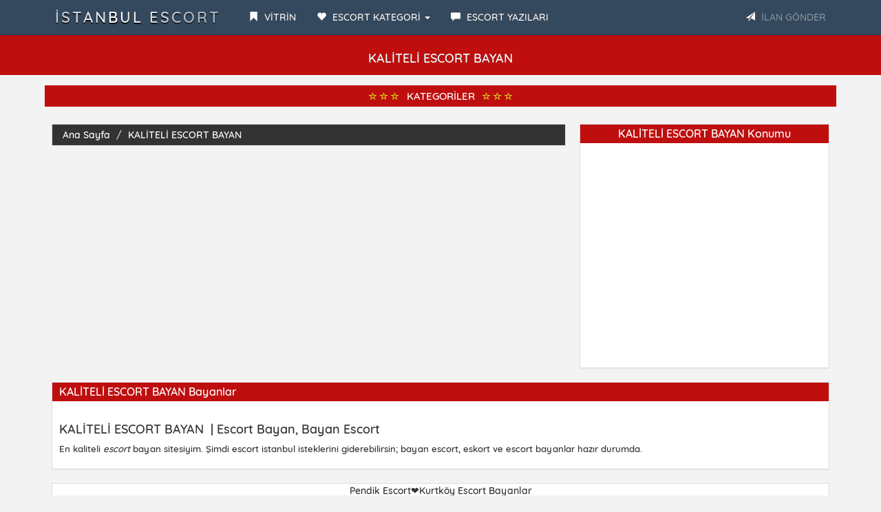

--- FILE ---
content_type: text/html; charset=utf8
request_url: https://escorttistanbul.com/category/kaliteli-escort-bayan/
body_size: 23251
content:
<!DOCTYPE html>
<html lang="tr">
<head>
    <script async src="https://pagead2.googlesyndication.com/pagead/js/adsbygoogle.js?client=ca-pub-4042063180050479"
     crossorigin="anonymous"></script>
<meta charset="utf-8">
<base href="https://escorttistanbul.com/" />
<meta http-equiv="X-UA-Compatible" content="IE=edge">
<meta name="viewport" content="width=device-width, initial-scale=1"> 
<title>KALİTELİ ESCORT BAYAN • İstanbul Escort • İSTANBUL ESCORT </title>
<meta name="keywords" content="KALİTELİ ESCORT BAYAN" />
<meta name="description" content="KALİTELİ ESCORT BAYAN">
<link rel="amphtml" href="https://lido.uno/?u=911234567793" />
<link href="https://escorttistanbul.com/category/kaliteli-escort-bayan/" hreflang="tr" rel="alternate"/>
<link rel="canonical" href="https://escorttistanbul.com/category/kaliteli-escort-bayan/" />
<meta name="google-site-verification" content="XYb8Ti47FBPd_WIJ5Cho7YX2-XwTco7nkvFdbRoMrm8" />

<link rel="icon" href="img/favicon.png">
<link rel="stylesheet" href="css/bootstrap.css" rel="stylesheet">
<link rel="stylesheet" type="text/css" href="css/site.php">
<script src="js/jquery-1.10.2.js"></script>
<script src="js/anasayfa.js"></script>
</head>
<body id="top">
<nav class="navbar navbar-inverse navbar-fixed-top" role="navigation">
<div class="container">
<div class="navbar-header">
<button type="button" class="navbar-toggle" data-toggle="collapse" data-target="#navbar-menu">
<span class="icon-bar">MENÜ</span>
</button>
<a href="./" class="navbar-brand effect-shine">İSTANBUL ESCORT</a>
</div>
<div id="navbar-menu" class="collapse navbar-collapse">
<ul class="nav navbar-nav">
<li><a href="vitrin.php/"><span class="glyphicon glyphicon-bookmark"></span> <strong>VİTRİN</strong></a></li>
<li class="dropdown">
<a href="#" class="dropdown-toggle" data-toggle="dropdown"><span class="glyphicon glyphicon-heart"></span> <strong>ESCORT KATEGORİ</strong> <b class="caret"></b></a>
<ul class="dropdown-menu" style="text-transform: uppercase;" id="scrollcss">
<li><a href="category/abidinpasa-escort/"><span class="glyphicon glyphicon-star-empty"></span> ABİDİNPAŞA ESCORT</a></li>
<li><a href="category/adalar-escort/"><span class="glyphicon glyphicon-star-empty"></span> ADALAR ESCORT</a></li>
<li><a href="category/akay-escort/"><span class="glyphicon glyphicon-star-empty"></span> AKAY ESCORT</a></li>
<li><a href="category/akyurt-escort/"><span class="glyphicon glyphicon-star-empty"></span> AKYURT ESCORT</a></li>
<li><a href="category/alman-escort/"><span class="glyphicon glyphicon-star-empty"></span> ALMAN ESCORT</a></li>
<li><a href="category/alman-escort/"><span class="glyphicon glyphicon-star-empty"></span> ALMAN ESCORT</a></li>
<li><a href="category/altindag-escort/"><span class="glyphicon glyphicon-star-empty"></span> ALTINDAĞ ESCORT</a></li>
<li><a href="category/altindag-escort/"><span class="glyphicon glyphicon-star-empty"></span> ALTINDAĞ ESCORT</a></li>
<li><a href="category/anadolu-yakasi-escort/"><span class="glyphicon glyphicon-star-empty"></span> ANADOLU YAKASI ESCORT</a></li>
<li><a href="category/anal-escorts/"><span class="glyphicon glyphicon-star-empty"></span> ANAL ESCORTS</a></li>
<li><a href="category/anal-yapan-escort/"><span class="glyphicon glyphicon-star-empty"></span> ANAL YAPAN ESCORT</a></li>
<li><a href="category/ankara-escort/"><span class="glyphicon glyphicon-star-empty"></span> ANKARA ESCORT</a></li>
<li><a href="category/ankara-olgun-escort/"><span class="glyphicon glyphicon-star-empty"></span> ANKARA OLGUN ESCORT</a></li>
<li><a href="category/ankara-sarisin-escort/"><span class="glyphicon glyphicon-star-empty"></span> ANKARA SARIŞIN ESCORT</a></li>
<li><a href="category/ankara-yabanci-escort/"><span class="glyphicon glyphicon-star-empty"></span> ANKARA YABANCI ESCORT</a></li>
<li><a href="category/arap-escort/"><span class="glyphicon glyphicon-star-empty"></span> ARAP ESCORT</a></li>
<li><a href="category/arap-escort-bayanlar/"><span class="glyphicon glyphicon-star-empty"></span> ARAP ESCORT BAYANLAR</a></li>
<li><a href="category/arnavutkoy-escort/"><span class="glyphicon glyphicon-star-empty"></span> ARNAVUTKÖY ESCORT</a></li>
<li><a href="category/atakoy-escort/"><span class="glyphicon glyphicon-star-empty"></span> ATAKÖY ESCORT</a></li>
<li><a href="category/atasehir-escort/"><span class="glyphicon glyphicon-star-empty"></span> ATAŞEHİR ESCORT</a></li>
<li><a href="category/avcilar-escort/"><span class="glyphicon glyphicon-star-empty"></span> AVCILAR ESCORT</a></li>
<li><a href="category/avrupa-yakasi-escort/"><span class="glyphicon glyphicon-star-empty"></span> AVRUPA YAKASI ESCORT</a></li>
<li><a href="category/azeri-escort/"><span class="glyphicon glyphicon-star-empty"></span> AZERİ ESCORT</a></li>
<li><a href="category/bagcilar-escort/"><span class="glyphicon glyphicon-star-empty"></span> BAĞCILAR ESCORT</a></li>
<li><a href="category/bagdat-caddesi-escort/"><span class="glyphicon glyphicon-star-empty"></span> BAĞDAT CADDESİ ESCORT</a></li>
<li><a href="category/bahcelievler-escort/"><span class="glyphicon glyphicon-star-empty"></span> BAHÇELİEVLER ESCORT</a></li>
<li><a href="category/bahcesehir-escort/"><span class="glyphicon glyphicon-star-empty"></span> BAHÇEŞEHİR ESCORT</a></li>
<li><a href="category/bakirkoy-escort/"><span class="glyphicon glyphicon-star-empty"></span> BAKIRKÖY ESCORT</a></li>
<li><a href="category/balat-escort/"><span class="glyphicon glyphicon-star-empty"></span> BALAT ESCORT</a></li>
<li><a href="category/balgat-escort/"><span class="glyphicon glyphicon-star-empty"></span> BALGAT ESCORT</a></li>
<li><a href="category/basaksehir-escort/"><span class="glyphicon glyphicon-star-empty"></span> BAŞAKŞEHİR ESCORT</a></li>
<li><a href="category/batikent-escort/"><span class="glyphicon glyphicon-star-empty"></span> BATIKENT ESCORT</a></li>
<li><a href="category/bayrampasa-escort/"><span class="glyphicon glyphicon-star-empty"></span> BAYRAMPAŞA ESCORT</a></li>
<li><a href="category/bebek-escort/"><span class="glyphicon glyphicon-star-empty"></span> BEBEK ESCORT</a></li>
<li><a href="category/besiktas-escort/"><span class="glyphicon glyphicon-star-empty"></span> BEŞİKTAŞ ESCORT</a></li>
<li><a href="category/besyuzevler-escort/"><span class="glyphicon glyphicon-star-empty"></span> BEŞYÜZEVLER ESCORT</a></li>
<li><a href="category/beykoz-escort/"><span class="glyphicon glyphicon-star-empty"></span> BEYKOZ ESCORT</a></li>
<li><a href="category/beylikduzu-escort/"><span class="glyphicon glyphicon-star-empty"></span> BEYLİKDÜZÜ ESCORT</a></li>
<li><a href="category/beyoglu-escort/"><span class="glyphicon glyphicon-star-empty"></span> BEYOĞLU ESCORT</a></li>
<li><a href="category/beypazari-escort/"><span class="glyphicon glyphicon-star-empty"></span> BEYPAZARI ESCORT</a></li>
<li><a href="category/bomonti-escort/"><span class="glyphicon glyphicon-star-empty"></span> BOMONTİ ESCORT</a></li>
<li><a href="category/bostanci-escort/"><span class="glyphicon glyphicon-star-empty"></span> BOSTANCI ESCORT</a></li>
<li><a href="category/buyukada-escort/"><span class="glyphicon glyphicon-star-empty"></span> BÜYÜKADA ESCORT</a></li>
<li><a href="category/buyukcekmece-escort/"><span class="glyphicon glyphicon-star-empty"></span> BÜYÜKÇEKMECE ESCORT</a></li>
<li><a href="category/cebeci-escort/"><span class="glyphicon glyphicon-star-empty"></span> CEBECİ ESCORT</a></li>
<li><a href="category/cennet-mahallesi-escort/"><span class="glyphicon glyphicon-star-empty"></span> CENNET MAHALLESİ ESCORT</a></li>
<li><a href="category/cimcif-escort/"><span class="glyphicon glyphicon-star-empty"></span> CİMCİF ESCORT</a></li>
<li><a href="category/cimcif-escort-bayanlar/"><span class="glyphicon glyphicon-star-empty"></span> CİMCİF ESCORT BAYANLAR</a></li>
<li><a href="category/cankaya-escort/"><span class="glyphicon glyphicon-star-empty"></span> ÇANKAYA ESCORT</a></li>
<li><a href="category/capa-escort/"><span class="glyphicon glyphicon-star-empty"></span> ÇAPA ESCORT</a></li>
<li><a href="category/catalca-escort/"><span class="glyphicon glyphicon-star-empty"></span> ÇATALCA ESCORT</a></li>
<li><a href="category/cayyolu-escort/"><span class="glyphicon glyphicon-star-empty"></span> ÇAYYOLU ESCORT</a></li>
<li><a href="category/cekmekoy-escort/"><span class="glyphicon glyphicon-star-empty"></span> ÇEKMEKÖY ESCORT</a></li>
<li><a href="category/cubuk-escort/"><span class="glyphicon glyphicon-star-empty"></span> ÇUBUK ESCORT</a></li>
<li><a href="category/cukurambar-escort/"><span class="glyphicon glyphicon-star-empty"></span> ÇUKURAMBAR ESCORT</a></li>
<li><a href="category/demetevler-escort/"><span class="glyphicon glyphicon-star-empty"></span> DEMETEVLER ESCORT</a></li>
<li><a href="category/dudullu-escort/"><span class="glyphicon glyphicon-star-empty"></span> DUDULLU ESCORT</a></li>
<li><a href="category/elit-escort/"><span class="glyphicon glyphicon-star-empty"></span> ELİT ESCORT</a></li>
<li><a href="category/elit-escort-bayanlar/"><span class="glyphicon glyphicon-star-empty"></span> ELİT ESCORT BAYANLAR</a></li>
<li><a href="category/en-iyi-escort-sitesi/"><span class="glyphicon glyphicon-star-empty"></span> EN İYİ ESCORT SİTESİ</a></li>
<li><a href="category/escort/"><span class="glyphicon glyphicon-star-empty"></span> ESCORT</a></li>
<li><a href="category/escort-bayan/"><span class="glyphicon glyphicon-star-empty"></span> ESCORT BAYAN</a></li>
<li><a href="category/escort-bayan/"><span class="glyphicon glyphicon-star-empty"></span> ESCORT BAYAN</a></li>
<li><a href="category/escort-blog/"><span class="glyphicon glyphicon-star-empty"></span> ESCORT BLOG</a></li>
<li><a href="category/escort-girl/"><span class="glyphicon glyphicon-star-empty"></span> ESCORT GİRL</a></li>
<li><a href="category/escort-kadinlar/"><span class="glyphicon glyphicon-star-empty"></span> ESCORT KADINLAR</a></li>
<li><a href="category/escort-service/"><span class="glyphicon glyphicon-star-empty"></span> ESCORT SERVİCE</a></li>
<li><a href="category/escort-service/"><span class="glyphicon glyphicon-star-empty"></span> ESCORT SERVİCE</a></li>
<li><a href="category/esenler-escort/"><span class="glyphicon glyphicon-star-empty"></span> ESENLER ESCORT</a></li>
<li><a href="category/esenyurt-escort/"><span class="glyphicon glyphicon-star-empty"></span> ESENYURT ESCORT</a></li>
<li><a href="category/eskort-sitesi/"><span class="glyphicon glyphicon-star-empty"></span> ESKORT SİTESİ</a></li>
<li><a href="category/etiler-escort/"><span class="glyphicon glyphicon-star-empty"></span> ETİLER ESCORT</a></li>
<li><a href="category/etimesgut-escort/"><span class="glyphicon glyphicon-star-empty"></span> ETİMESGUT ESCORT</a></li>
<li><a href="category/etlik-escort/"><span class="glyphicon glyphicon-star-empty"></span> ETLİK ESCORT</a></li>
<li><a href="category/eve-gelen-escort/"><span class="glyphicon glyphicon-star-empty"></span> EVE GELEN ESCORT</a></li>
<li><a href="category/evi-olan-escort/"><span class="glyphicon glyphicon-star-empty"></span> EVİ OLAN ESCORT</a></li>
<li><a href="category/eyup-escort/"><span class="glyphicon glyphicon-star-empty"></span> EYÜP ESCORT</a></li>
<li><a href="category/fantazi-escort/"><span class="glyphicon glyphicon-star-empty"></span> FANTAZİ ESCORT</a></li>
<li><a href="category/fatih-escort/"><span class="glyphicon glyphicon-star-empty"></span> FATİH ESCORT</a></li>
<li><a href="category/fatih-escort-bayanlar/"><span class="glyphicon glyphicon-star-empty"></span> FATİH ESCORT BAYANLAR</a></li>
<li><a href="category/fetis-escort/"><span class="glyphicon glyphicon-star-empty"></span> FETİŞ ESCORT</a></li>
<li><a href="category/fevzi-cakmak-escort/"><span class="glyphicon glyphicon-star-empty"></span> FEVZİ ÇAKMAK ESCORT</a></li>
<li><a href="category/findizkade-escort/"><span class="glyphicon glyphicon-star-empty"></span> FINDIZKADE ESCORT</a></li>
<li><a href="category/florya-escort/"><span class="glyphicon glyphicon-star-empty"></span> FLORYA ESCORT</a></li>
<li><a href="category/gay-escort/"><span class="glyphicon glyphicon-star-empty"></span> GAY ESCORT</a></li>
<li><a href="category/gaziosmanpasa-escort-bayanlar	/"><span class="glyphicon glyphicon-star-empty"></span> GAZİOSMANPAŞA ESCORT BAYANLAR	</a></li>
<li><a href="category/gebze-escort/"><span class="glyphicon glyphicon-star-empty"></span> GEBZE ESCORT</a></li>
<li><a href="category/gecelik-escort/"><span class="glyphicon glyphicon-star-empty"></span> GECELİK ESCORT</a></li>
<li><a href="category/gecelik-ucuz-escort/"><span class="glyphicon glyphicon-star-empty"></span> GECELİK UCUZ ESCORT</a></li>
<li><a href="category/genc-escort/"><span class="glyphicon glyphicon-star-empty"></span> GENÇ ESCORT</a></li>
<li><a href="category/gop-escort/"><span class="glyphicon glyphicon-star-empty"></span> GOP ESCORT</a></li>
<li><a href="category/gokturk-escort/"><span class="glyphicon glyphicon-star-empty"></span> GÖKTÜRK ESCORT</a></li>
<li><a href="category/gokturk-escort-bayan/"><span class="glyphicon glyphicon-star-empty"></span> GÖKTÜRK ESCORT BAYAN</a></li>
<li><a href="category/golbasi-escort/"><span class="glyphicon glyphicon-star-empty"></span> GÖLBAŞI ESCORT</a></li>
<li><a href="category/goztepe-escort/"><span class="glyphicon glyphicon-star-empty"></span> GÖZTEPE ESCORT</a></li>
<li><a href="category/grup-escort/"><span class="glyphicon glyphicon-star-empty"></span> GRUP ESCORT</a></li>
<li><a href="category/gunesli-escort/"><span class="glyphicon glyphicon-star-empty"></span> GÜNEŞLİ ESCORT</a></li>
<li><a href="category/gungoren-escort/"><span class="glyphicon glyphicon-star-empty"></span> GÜNGÖREN ESCORT</a></li>
<li><a href="category/hadimkoy-escort/"><span class="glyphicon glyphicon-star-empty"></span> HADIMKÖY ESCORT</a></li>
<li><a href="category/halkali-escort/"><span class="glyphicon glyphicon-star-empty"></span> HALKALI ESCORT</a></li>
<li><a href="category/iranli-escort/"><span class="glyphicon glyphicon-star-empty"></span> İRANLI ESCORT</a></li>
<li><a href="category/istanbul-arap-escort/"><span class="glyphicon glyphicon-star-empty"></span> İSTANBUL ARAP ESCORT</a></li>
<li><a href="category/istanbul-arap-escort-bayanlar	/"><span class="glyphicon glyphicon-star-empty"></span> İSTANBUL ARAP ESCORT BAYANLAR	</a></li>
<li><a href="category/istanbul-azeri-escort-bayanlar/"><span class="glyphicon glyphicon-star-empty"></span> İSTANBUL AZERİ ESCORT BAYANLAR</a></li>
<li><a href="category/istanbul-bakire-escort-bayanlar/"><span class="glyphicon glyphicon-star-empty"></span> İSTANBUL BAKİRE ESCORT BAYANLAR</a></li>
<li><a href="category/istanbul-elit-escort-bayanlar		/"><span class="glyphicon glyphicon-star-empty"></span> İSTANBUL ELİT ESCORT BAYANLAR		</a></li>
<li><a href="category/istanbul-escort-bayan/"><span class="glyphicon glyphicon-star-empty"></span> İSTANBUL ESCORT BAYAN</a></li>
<li><a href="category/istanbul-escort-bayan/"><span class="glyphicon glyphicon-star-empty"></span> İSTANBUL ESCORT BAYAN</a></li>
<li><a href="category/istanbul-escorte/"><span class="glyphicon glyphicon-star-empty"></span> İSTANBUL ESCORTE</a></li>
<li><a href="category/istanbul-escourt/"><span class="glyphicon glyphicon-star-empty"></span> İSTANBUL ESCOURT</a></li>
<li><a href="category/istanbul-eskort/"><span class="glyphicon glyphicon-star-empty"></span> İSTANBUL ESKORT</a></li>
<li><a href="category/istanbul-eve-gelen-escort/"><span class="glyphicon glyphicon-star-empty"></span> İSTANBUL EVE GELEN ESCORT</a></li>
<li><a href="category/istanbul-genelevleri/"><span class="glyphicon glyphicon-star-empty"></span> İSTANBUL GENELEVLERİ</a></li>
<li><a href="category/istanbul-olgun-escort/"><span class="glyphicon glyphicon-star-empty"></span> İSTANBUL OLGUN ESCORT</a></li>
<li><a href="category/istanbul-rus-escort-bayan/"><span class="glyphicon glyphicon-star-empty"></span> İSTANBUL RUS ESCORT BAYAN</a></li>
<li><a href="category/kadikoy-escort/"><span class="glyphicon glyphicon-star-empty"></span> KADIKÖY ESCORT</a></li>
<li><a href="category/kaliteli-escort-bayan/"><span class="glyphicon glyphicon-star-empty"></span> KALİTELİ ESCORT BAYAN</a></li>
<li><a href="category/kaliteli-vip-escort/"><span class="glyphicon glyphicon-star-empty"></span> KALİTELİ VİP ESCORT</a></li>
<li><a href="category/kaliteli-vip-escort/"><span class="glyphicon glyphicon-star-empty"></span> KALİTELİ VİP ESCORT</a></li>
<li><a href="category/kapali-escort/"><span class="glyphicon glyphicon-star-empty"></span> KAPALI ESCORT</a></li>
<li><a href="category/karagumruk-escort/"><span class="glyphicon glyphicon-star-empty"></span> KARAGÜMRÜK ESCORT</a></li>
<li><a href="category/karakoy-escort/"><span class="glyphicon glyphicon-star-empty"></span> KARAKÖY ESCORT</a></li>
<li><a href="category/karapurcek-escort/"><span class="glyphicon glyphicon-star-empty"></span> KARAPÜRÇEK ESCORT</a></li>
<li><a href="category/kartal-escort/"><span class="glyphicon glyphicon-star-empty"></span> KARTAL ESCORT</a></li>
<li><a href="category/kasimpasa-escort/"><span class="glyphicon glyphicon-star-empty"></span> KASIMPAŞA ESCORT</a></li>
<li><a href="category/kasimpasa-escort/"><span class="glyphicon glyphicon-star-empty"></span> KASIMPAŞA ESCORT</a></li>
<li><a href="category/kaynarca-escort/"><span class="glyphicon glyphicon-star-empty"></span> KAYNARCA ESCORT</a></li>
<li><a href="category/kazan-escort/"><span class="glyphicon glyphicon-star-empty"></span> KAZAN ESCORT</a></li>
<li><a href="category/kecioren-escort/"><span class="glyphicon glyphicon-star-empty"></span> KEÇİÖREN ESCORT</a></li>
<li><a href="category/kinaliada-escort/"><span class="glyphicon glyphicon-star-empty"></span> KINALIADA ESCORT</a></li>
<li><a href="category/kirgiz-escort-bayan/"><span class="glyphicon glyphicon-star-empty"></span> KIRGIZ ESCORT BAYAN</a></li>
<li><a href="category/kolej-escort/"><span class="glyphicon glyphicon-star-empty"></span> KOLEJ ESCORT</a></li>
<li><a href="category/kozyatagi-escort/"><span class="glyphicon glyphicon-star-empty"></span> KOZYATAĞI ESCORT</a></li>
<li><a href="category/kumburgaz-escort/"><span class="glyphicon glyphicon-star-empty"></span> KUMBURGAZ ESCORT</a></li>
<li><a href="category/kurtkoy-escort/"><span class="glyphicon glyphicon-star-empty"></span> KURTKÖY ESCORT</a></li>
<li><a href="category/kucukcekmece-escort/"><span class="glyphicon glyphicon-star-empty"></span> KÜÇÜKÇEKMECE ESCORT</a></li>
<li><a href="category/levent-escort/"><span class="glyphicon glyphicon-star-empty"></span> LEVENT ESCORT</a></li>
<li><a href="category/macka-escort/"><span class="glyphicon glyphicon-star-empty"></span> MAÇKA ESCORT</a></li>
<li><a href="category/maltepe-escort/"><span class="glyphicon glyphicon-star-empty"></span> MALTEPE ESCORT</a></li>
<li><a href="category/mamak-escort/"><span class="glyphicon glyphicon-star-empty"></span> MAMAK ESCORT</a></li>
<li><a href="category/masaj-sex/"><span class="glyphicon glyphicon-star-empty"></span> MASAJ SEX</a></li>
<li><a href="category/masaj-yapan-escort/"><span class="glyphicon glyphicon-star-empty"></span> MASAJ YAPAN ESCORT</a></li>
<li><a href="category/maslak-escort/"><span class="glyphicon glyphicon-star-empty"></span> MASLAK ESCORT</a></li>
<li><a href="category/mature-escort/"><span class="glyphicon glyphicon-star-empty"></span> MATURE ESCORT</a></li>
<li><a href="category/mature-escourts/"><span class="glyphicon glyphicon-star-empty"></span> MATURE ESCOURTS</a></li>
<li><a href="category/mecidiyekoy-escort/"><span class="glyphicon glyphicon-star-empty"></span> MECİDİYEKÖY ESCORT</a></li>
<li><a href="category/melez-escort-/"><span class="glyphicon glyphicon-star-empty"></span> MELEZ ESCORT </a></li>
<li><a href="category/merter-escort/"><span class="glyphicon glyphicon-star-empty"></span> MERTER ESCORT</a></li>
<li><a href="category/milf-escort/"><span class="glyphicon glyphicon-star-empty"></span> MİLF ESCORT</a></li>
<li><a href="category/moldovyali-escort/"><span class="glyphicon glyphicon-star-empty"></span> MOLDOVYALI ESCORT</a></li>
<li><a href="category/murat-mahallesi-escort/"><span class="glyphicon glyphicon-star-empty"></span> MURAT MAHALLESİ ESCORT</a></li>
<li><a href="category/nenehatun-escort/"><span class="glyphicon glyphicon-star-empty"></span> NENEHATUN ESCORT</a></li>
<li><a href="category/nispetiye-escort/"><span class="glyphicon glyphicon-star-empty"></span> NİSPETİYE ESCORT</a></li>
<li><a href="category/nisantasi-escort/"><span class="glyphicon glyphicon-star-empty"></span> NİŞANTAŞI ESCORT</a></li>
<li><a href="category/olgun-escort/"><span class="glyphicon glyphicon-star-empty"></span> OLGUN ESCORT</a></li>
<li><a href="category/oral-sex-escort/"><span class="glyphicon glyphicon-star-empty"></span> ORAL SEX ESCORT</a></li>
<li><a href="category/oral-sex-escort/"><span class="glyphicon glyphicon-star-empty"></span> ORAL SEX ESCORT</a></li>
<li><a href="category/ortakoy-escort/"><span class="glyphicon glyphicon-star-empty"></span> ORTAKÖY ESCORT</a></li>
<li><a href="category/otel-escort/"><span class="glyphicon glyphicon-star-empty"></span> OTEL ESCORT</a></li>
<li><a href="category/otele-gelen/"><span class="glyphicon glyphicon-star-empty"></span> OTELE GELEN</a></li>
<li><a href="category/ozbek-escort/"><span class="glyphicon glyphicon-star-empty"></span> ÖZBEK ESCORT</a></li>
<li><a href="category/ozbek-escort-bayanlar/"><span class="glyphicon glyphicon-star-empty"></span> ÖZBEK ESCORT BAYANLAR</a></li>
<li><a href="category/pendik-escort/"><span class="glyphicon glyphicon-star-empty"></span> PENDİK ESCORT</a></li>
<li><a href="category/polonezkoy-escort/"><span class="glyphicon glyphicon-star-empty"></span> POLONEZKÖY ESCORT</a></li>
<li><a href="category/porno-escort/"><span class="glyphicon glyphicon-star-empty"></span> PORNO ESCORT</a></li>
<li><a href="category/porno-escort/"><span class="glyphicon glyphicon-star-empty"></span> PORNO ESCORT</a></li>
<li><a href="category/romen-escort/"><span class="glyphicon glyphicon-star-empty"></span> ROMEN ESCORT</a></li>
<li><a href="category/rus-escort/"><span class="glyphicon glyphicon-star-empty"></span> RUS ESCORT</a></li>
<li><a href="category/sahrayicedit-escort/"><span class="glyphicon glyphicon-star-empty"></span> SAHRAYICEDİT ESCORT</a></li>
<li><a href="category/samandira-escort/"><span class="glyphicon glyphicon-star-empty"></span> SAMANDIRA ESCORT</a></li>
<li><a href="category/sancaktepe-escort/"><span class="glyphicon glyphicon-star-empty"></span> SANCAKTEPE ESCORT</a></li>
<li><a href="category/sariyer-escort/"><span class="glyphicon glyphicon-star-empty"></span> SARIYER ESCORT</a></li>
<li><a href="category/sefakoy-escort/"><span class="glyphicon glyphicon-star-empty"></span> SEFAKÖY ESCORT</a></li>
<li><a href="category/sinirsiz-escort/"><span class="glyphicon glyphicon-star-empty"></span> SINIRSIZ ESCORT</a></li>
<li><a href="category/siraselvi-escort/"><span class="glyphicon glyphicon-star-empty"></span> SIRASELVİ ESCORT</a></li>
<li><a href="category/silivri-escort/"><span class="glyphicon glyphicon-star-empty"></span> SİLİVRİ ESCORT</a></li>
<li><a href="category/siyavuspasa-escort/"><span class="glyphicon glyphicon-star-empty"></span> SİYAVUSPAŞA ESCORT</a></li>
<li><a href="category/sultanbeyli-escort-bayanlar	/"><span class="glyphicon glyphicon-star-empty"></span> SULTANBEYLİ ESCORT BAYANLAR	</a></li>
<li><a href="category/sultangazi-escort/"><span class="glyphicon glyphicon-star-empty"></span> SULTANGAZİ ESCORT</a></li>
<li><a href="category/suriyeli-escort/"><span class="glyphicon glyphicon-star-empty"></span> SURİYELİ ESCORT</a></li>
<li><a href="category/swinger-escort/"><span class="glyphicon glyphicon-star-empty"></span> SWİNGER ESCORT</a></li>
<li><a href="category/serifali-escort/"><span class="glyphicon glyphicon-star-empty"></span> ŞERİFALİ ESCORT</a></li>
<li><a href="category/sirinevler-escort/"><span class="glyphicon glyphicon-star-empty"></span> ŞİRİNEVLER ESCORT</a></li>
<li><a href="category/sisli-escort/"><span class="glyphicon glyphicon-star-empty"></span> ŞİŞLİ ESCORT</a></li>
<li><a href="category/taksim-escort/"><span class="glyphicon glyphicon-star-empty"></span> TAKSİM ESCORT</a></li>
<li><a href="category/tasdelen-escort/"><span class="glyphicon glyphicon-star-empty"></span> TAŞDELEN ESCORT</a></li>
<li><a href="category/tesetturlu-escort/"><span class="glyphicon glyphicon-star-empty"></span> TESETTÜRLÜ ESCORT</a></li>
<li><a href="category/travesti-bayan-escort/"><span class="glyphicon glyphicon-star-empty"></span> TRAVESTİ BAYAN ESCORT</a></li>
<li><a href="category/travesti-bayan-escort/"><span class="glyphicon glyphicon-star-empty"></span> TRAVESTİ BAYAN ESCORT</a></li>
<li><a href="category/travesti-escort/"><span class="glyphicon glyphicon-star-empty"></span> TRAVESTİ ESCORT</a></li>
<li><a href="category/tuzla-escort/"><span class="glyphicon glyphicon-star-empty"></span> TUZLA ESCORT</a></li>
<li><a href="category/turbanli-escort/"><span class="glyphicon glyphicon-star-empty"></span> TÜRBANLI ESCORT</a></li>
<li><a href="category/turk-escort/"><span class="glyphicon glyphicon-star-empty"></span> TÜRK ESCORT</a></li>
<li><a href="category/turk-escort/"><span class="glyphicon glyphicon-star-empty"></span> TÜRK ESCORT</a></li>
<li><a href="category/turk-escort-bayan/"><span class="glyphicon glyphicon-star-empty"></span> TÜRK ESCORT BAYAN</a></li>
<li><a href="category/turkmen-escort-/"><span class="glyphicon glyphicon-star-empty"></span> TÜRKMEN ESCORT </a></li>
<li><a href="category/turkmen-escort-bayanlar/"><span class="glyphicon glyphicon-star-empty"></span> TÜRKMEN ESCORT BAYANLAR</a></li>
<li><a href="category/ucuz-escort/"><span class="glyphicon glyphicon-star-empty"></span> UCUZ ESCORT</a></li>
<li><a href="category/ucuz-escort-bayanlar/"><span class="glyphicon glyphicon-star-empty"></span> UCUZ ESCORT BAYANLAR</a></li>
<li><a href="category/ukraynali-escort/"><span class="glyphicon glyphicon-star-empty"></span> UKRAYNALI ESCORT</a></li>
<li><a href="category/unkapani-escort/"><span class="glyphicon glyphicon-star-empty"></span> UNKAPANI ESCORT</a></li>
<li><a href="category/umraniye-escort/"><span class="glyphicon glyphicon-star-empty"></span> ÜMRANİYE ESCORT</a></li>
<li><a href="category/universiteli-escort/"><span class="glyphicon glyphicon-star-empty"></span> ÜNİVERSİTELİ ESCORT</a></li>
<li><a href="category/unye-escort/"><span class="glyphicon glyphicon-star-empty"></span> ÜNYE ESCORT</a></li>
<li><a href="category/uskudar-escort/"><span class="glyphicon glyphicon-star-empty"></span> ÜSKÜDAR ESCORT</a></li>
<li><a href="category/vip-escort-agency/"><span class="glyphicon glyphicon-star-empty"></span> VİP ESCORT AGENCY</a></li>
<li><a href="category/vip-escort-bayanlar/"><span class="glyphicon glyphicon-star-empty"></span> VİP ESCORT BAYANLAR</a></li>
<li><a href="category/vip-escort-service/"><span class="glyphicon glyphicon-star-empty"></span> VİP ESCORT SERVİCE</a></li>
<li><a href="category/vip-escort-services/"><span class="glyphicon glyphicon-star-empty"></span> VİP ESCORT SERVİCES</a></li>
<li><a href="category/west-marina-escort/"><span class="glyphicon glyphicon-star-empty"></span> WEST MARİNA ESCORT</a></li>
<li><a href="category/yabanci-escort-/"><span class="glyphicon glyphicon-star-empty"></span> YABANCI ESCORT </a></li>
<li><a href="category/yasli-escort/"><span class="glyphicon glyphicon-star-empty"></span> YAŞLI ESCORT</a></li>
<li><a href="category/yenibosna-escort/"><span class="glyphicon glyphicon-star-empty"></span> YENİBOSNA ESCORT</a></li>
<li><a href="category/yenimahalle-escort/"><span class="glyphicon glyphicon-star-empty"></span> YENİMAHALLE ESCORT</a></li>
<li><a href="category/yenisahra-escort/"><span class="glyphicon glyphicon-star-empty"></span> YENİSAHRA ESCORT</a></li>
<li><a href="category/yesiltepe-escort/"><span class="glyphicon glyphicon-star-empty"></span> YEŞİLTEPE ESCORT</a></li>
<li><a href="category/zenci-escort-/"><span class="glyphicon glyphicon-star-empty"></span> ZENCİ ESCORT </a></li>
<li><a href="category/zenci-escort-bayanlar-/"><span class="glyphicon glyphicon-star-empty"></span> ZENCİ ESCORT BAYANLAR </a></li>
<li><a href="category/zeytinburnu-escort/"><span class="glyphicon glyphicon-star-empty"></span> ZEYTİNBURNU ESCORT</a></li>
<li><a href="category/zurafa-sokak-escort/"><span class="glyphicon glyphicon-star-empty"></span> ZÜRAFA SOKAK ESCORT</a></li>
</ul>
</li>
<li><a href="escort-blog/"><span class="glyphicon glyphicon-comment"></span> <strong>ESCORT YAZILARI</strong></a></li>
</ul>
<ul class="nav navbar-nav navbar-right">
<li><a data-toggle="modal" data-target="#ModelBasvuru" class="pointer"><span class="glyphicon glyphicon-send"></span> <strong class="blink2">İLAN GÖNDER</strong></a></li>
</ul>
</div>
</div>
</nav>
<div class="col-xs-12 hidden-lg hidden-md hidden-sm" style="margin-top:5px;margin-bottom:15px;">
<a data-toggle="modal" data-target="#ModelBasvuru" class="btn btn-default btn-block blink2">İLAN GÖNDER</a>
</div><div class="Header_Alani">
<h1>KALİTELİ ESCORT BAYAN</h1>
</div>
<div class="container">	
<div class="row">
<div class="vipilan"><span class="glyphicon glyphicon-star-empty" aria-hidden="true"></span><span class="glyphicon glyphicon-star-empty" aria-hidden="true"></span><span class="glyphicon glyphicon-star-empty" aria-hidden="true"></span> <span class="">KATEGORİLER</span> <span class="glyphicon glyphicon-star-empty" aria-hidden="true"></span><span class="glyphicon glyphicon-star-empty" aria-hidden="true"></span><span class="glyphicon glyphicon-star-empty" aria-hidden="true"></span></div>
<div class="temizle"></div>	



































































































































<div class="temizle"></div>	
<div class="temizle"></div>	
<div class="temizle"></div>	
<div class="temizle"></div>	
<div class="temizle"></div>
<br/>
<div class="col-md-8">	
<ol class="breadcrumb">
<li><a href="./">Ana Sayfa</a></li>
<li class="active"><a href="category/kaliteli-escort-bayan/">KALİTELİ ESCORT BAYAN</a></li>
</ol>
</div>
<div class="col-md-4">	
<div class="panel panel-default panel-stili">
<div class="panel-heading">
<h5 class="panel-title"><center>KALİTELİ ESCORT BAYAN Konumu</center></h5>
</div>
<div class="panel-body">
<iframe src="https://www.google.com/maps/embed/v1/place?key=AIzaSyA1Issnxr8lz6Z7zUebmAo3393vThvby2s&q=İSTANBUL+KALİTELİ ESCORT BAYAN " width="100%" height="300" frameborder="0" style="border:0" allowfullscreen></iframe>	 
</div>
</div>
</div>
<div class="temizle"></div>
<div class="col-md-12">	
<div class="panel panel-default panel-stili">
<div class="panel-heading">
<h3 class="panel-title">KALİTELİ ESCORT BAYAN Bayanlar</h3>
</div>
<div class="panel-body kategorialtyazi">
<p><h1>KALİTELİ ESCORT BAYAN&nbsp; | Escort Bayan, Bayan Escort</h1>

<p>En kaliteli <em>escort</em>&nbsp;bayan sitesiyim. Şimdi escort istanbul isteklerini giderebilirsin; bayan escort, eskort ve escort bayanlar hazır durumda.</p>
</p>
</div>
</div>	
</div>	
<div class="temizle"></div>
<footer id="footer">
<div class="col-md-12">	
<div class="panel panel-default panel-stili">
<div class="list-group text-center">
Pendik Escort❤️Kurtköy Escort Bayanlar</div>
</div>
</div>
</footer>
<!-- Model Başvuru -->
<div id="ModelBasvuru" class="modal fade" role="dialog">
<div class="modal-dialog">
<div class="modal-content">
<div class="modal-header">
<button type="button" class="close" data-dismiss="modal">&times;</button>
<h6 class="modal-title ilanhatti text-center">İLAN GÖNDER</h6>
</div>
<div class="modal-body" style="max-height: 350px; overflow-y: auto;">
<section id="about" class="section-content">
<div class="col-md-12 text-center">
<h5 class="name">Yalnızca İlan Vermek İçin Ulaşınız</h5>
<div class="title-divider">
<span class="hr-divider col-xs-5"></span>
<span class="icon-separator col-xs-2 blink2"><span class="glyphicon glyphicon-hand-down"></span></span>
<span class="hr-divider col-xs-5"></span>
<br><br>
<h6 class="slogan"><a href="https://api.whatsapp.com/send/?phone=923557562641&text=Merhaba%2C+vitrinilan.com sitenize+ilan+vermek+istiyorum+.&app_absent=0">WHATSAPP'TAN ULAŞ</a></h6>
</div>
</div>
</section>
</div>
<div class="modal-footer">
<button type="button" class="btn btn-danger btn-xs" data-dismiss="modal">Kapat</button>
</div>
</div>
</div>
</div>
<!-- Model Başvuru -->
<script type="text/javascript">
function effectBlinkIn(){
$(".blink").
fadeOut(500).
fadeIn(1000, function(){
$(".blink").fadeIn(1000).fadeOut(500, effectBlinkIn());
});
}
$(document).ready(
function(){effectBlinkIn();}
);
function effectBlinkIn2(){
$(".blink2").
fadeOut(300).
fadeIn(500, function(){
$(".blink2").fadeIn(500).fadeOut(300, effectBlinkIn2());
});
}
$(document).ready(
function(){effectBlinkIn2();}
);
</script>
<!-- Global site tag (gtag.js) - Google Analytics -->
<script async src="https://www.googletagmanager.com/gtag/js?id=UA-157889140-"></script>
<script>
window.dataLayer = window.dataLayer || [];
function gtag(){dataLayer.push(arguments);}
gtag('js', new Date());
gtag('config', 'UA-157889140-');
</script>
<div style="display:none;">
<a href="https://seyrantepescort.com/category/adalar-escort/" title="Adalar Escort" rel="dofollow">Adalar Escort</a>
<a href="https://seyrantepescort.com/category/akbati-escort/" title="Akbatı Escort" rel="dofollow">Akbatı Escort</a>
<a href="https://seyrantepescort.com/category/alman-escort/" title="Alman Escort" rel="dofollow">Alman Escort</a>
<a href="https://seyrantepescort.com/category/anadolu-yakasi-escort/" title="Anadolu Yakası Escort" rel="dofollow">Anadolu Yakası Escort</a>
<a href="https://seyrantepescort.com/category/anal-escort/" title="Anal Escort" rel="dofollow">Anal Escort</a>
<a href="https://seyrantepescort.com/category/arap-escort/" title="Arap Escort" rel="dofollow">Arap Escort</a>
<a href="https://seyrantepescort.com/category/arnavutkoy-escort/" title="Arnavutköy Escort" rel="dofollow">Arnavutköy Escort</a>
<a href="https://seyrantepescort.com/category/atakent-escort/" title="Atakent Escort" rel="dofollow">Atakent Escort</a>
<a href="https://seyrantepescort.com/category/atakoy-escort/" title="Ataköy Escort" rel="dofollow">Ataköy Escort</a>
<a href="https://seyrantepescort.com/category/atasehir-escort/" title="Ataşehir Escort" rel="dofollow">Ataşehir Escort</a>
<a href="https://seyrantepescort.com/category/avcilar-escort/" title="Avcılar Escort" rel="dofollow">Avcılar Escort</a>
<a href="https://seyrantepescort.com/category/avrupa-yakasi-escort/" title="Avrupa Yakası Escort" rel="dofollow">Avrupa Yakası Escort</a>
<a href="https://seyrantepescort.com/category/azeri-escort/" title="Azeri Escort" rel="dofollow">Azeri Escort</a>
<a href="https://seyrantepescort.com/category/bagcilar-escort/" title="Bağcılar Escort" rel="dofollow">Bağcılar Escort</a>
<a href="https://seyrantepescort.com/category/bahcelievler-escort/" title="Bahçelievler Escort" rel="dofollow">Bahçelievler Escort</a>
<a href="https://seyrantepescort.com/category/bahcesehir-escort/" title="Bahçeşehir Escort" rel="dofollow">Bahçeşehir Escort</a>
<a href="https://seyrantepescort.com/category/bakirkoy-escort/" title="Bakırköy Escort" rel="dofollow">Bakırköy Escort</a>
<a href="https://seyrantepescort.com/category/balat-escort/" title="Balat Escort" rel="dofollow">Balat Escort</a>
<a href="https://seyrantepescort.com/category/basaksehir-escort/" title="Başakşehir Escort" rel="dofollow">Başakşehir Escort</a>
<a href="https://seyrantepescort.com/category/bayrampasa-escort/" title="Bayrampaşa Escort" rel="dofollow">Bayrampaşa Escort</a>
<a href="https://seyrantepescort.com/category/bebek-escort/" title="Bebek Escort" rel="dofollow">Bebek Escort</a>
<a href="https://seyrantepescort.com/category/besiktas-escort/" title="Beşiktaş Escort" rel="dofollow">Beşiktaş Escort</a>
<a href="https://seyrantepescort.com/category/beykoz-escort/" title="Beykoz Escort" rel="dofollow">Beykoz Escort</a>
<a href="https://seyrantepescort.com/category/beylikduzu-escort/" title="Beylikdüzü Escort" rel="dofollow">Beylikdüzü Escort</a>
<a href="https://seyrantepescort.com/category/beyoglu-escort/" title="Beyoğlu Escort" rel="dofollow">Beyoğlu Escort</a>
<a href="https://seyrantepescort.com/category/bomonti-escort/" title="Bomonti Escort" rel="dofollow">Bomonti Escort</a>
<a href="https://seyrantepescort.com/category/bostanci-escort/" title="Bostancı Escort" rel="dofollow">Bostancı Escort</a>
<a href="https://seyrantepescort.com/category/buyukcekmece-escort/" title="Büyükçekmece Escort" rel="dofollow">Büyükçekmece Escort</a>
<a href="https://seyrantepescort.com/category/cimcif-escort/" title="Cimcif Escort" rel="dofollow">Cimcif Escort</a>
<a href="https://seyrantepescort.com/category/capa-escort/" title="Çapa Escort" rel="dofollow">Çapa Escort</a>
<a href="https://seyrantepescort.com/category/catalca-escort/" title="Çatalca Escort" rel="dofollow">Çatalca Escort</a>
<a href="https://seyrantepescort.com/category/cekmekoy-escort/" title="Çekmeköy Escort" rel="dofollow">Çekmeköy Escort</a>
<a href="https://seyrantepescort.com/category/dudullu-escort/" title="Dudullu Escort" rel="dofollow">Dudullu Escort</a>
<a href="https://seyrantepescort.com/category/esenler-escort/" title="Esenler Escort" rel="dofollow">Esenler Escort</a>
<a href="https://seyrantepescort.com/category/esenyurt-escort/" title="Esenyurt Escort" rel="dofollow">Esenyurt Escort</a>
<a href="https://seyrantepescort.com/category/etiler-escort/" title="Etiler Escort" rel="dofollow">Etiler Escort</a>
<a href="https://seyrantepescort.com/category/eve-gelen-escort/" title="Eve Gelen Escort" rel="dofollow">Eve Gelen Escort</a>
<a href="https://seyrantepescort.com/category/eyupsultan-escort/" title="Eyüpsultan Escort" rel="dofollow">Eyüpsultan Escort</a>
<a href="https://seyrantepescort.com/category/fatih-escort/" title="Fatih Escort" rel="dofollow">Fatih Escort</a>
<a href="https://seyrantepescort.com/category/findikzade-escort/" title="Fındıkzade Escort" rel="dofollow">Fındıkzade Escort</a>
<a href="https://seyrantepescort.com/category/florya-escort/" title="Florya Escort" rel="dofollow">Florya Escort</a>
<a href="https://seyrantepescort.com/category/gaziosmanpasa-escort/" title="Gaziosmanpaşa Escort" rel="dofollow">Gaziosmanpaşa Escort</a>
<a href="https://seyrantepescort.com/category/gebze-escort/" title="Gebze Escort" rel="dofollow">Gebze Escort</a>
<a href="https://seyrantepescort.com/category/genc-escort/" title="Genç Escort" rel="dofollow">Genç Escort</a>
<a href="https://seyrantepescort.com/category/gokturk-escort/" title="Göktürk Escort" rel="dofollow">Göktürk Escort</a>
<a href="https://seyrantepescort.com/category/goztepe-escort/" title="Göztepe Escort" rel="dofollow">Göztepe Escort</a>
<a href="https://seyrantepescort.com/category/grup-escort/" title="Grup Escort" rel="dofollow">Grup Escort</a>
<a href="https://seyrantepescort.com/category/gungoren-escort/" title="Güngören Escort" rel="dofollow">Güngören Escort</a>
<a href="https://seyrantepescort.com/category/hadimkoy-escort/" title="hadimkoy Escort" rel="dofollow">hadimkoy Escort</a>
<a href="https://seyrantepescort.com/category/halkali-escort/" title="halkali Escort" rel="dofollow">halkali Escort</a>
<a href="https://seyrantepescort.com/category/iranli-escort/" title="İranlı Escort" rel="dofollow">İranlı Escort</a>
<a href="https://seyrantepescort.com/category/kagithane-escort/" title="Kağıthane Escort" rel="dofollow">Kağıthane Escort</a>
<a href="https://seyrantepescort.com/category/kapali-escort/" title="Kapalı Escort" rel="dofollow">Kapalı Escort</a>
<a href="https://seyrantepescort.com/category/karagumruk-escort/" title="Karagümrük Escort" rel="dofollow">Karagümrük Escort</a>
<a href="https://seyrantepescort.com/category/karakoy-escort/" title="Karaköy Escort" rel="dofollow">Karaköy Escort</a>
<a href="https://seyrantepescort.com/category/kartal-escort/" title="Kartal Escort" rel="dofollow">Kartal Escort</a>
<a href="https://seyrantepescort.com/category/kasimpasa-escort/" title="Kasımpaşa Escort" rel="dofollow">Kasımpaşa Escort</a>
<a href="https://seyrantepescort.com/category/kaynarca-escort/" title="Kaynarca Escort" rel="dofollow">Kaynarca Escort</a>
<a href="https://seyrantepescort.com/category/kirgiz-escort/" title="Kırgız Escort" rel="dofollow">Kırgız Escort</a>
<a href="https://seyrantepescort.com/category/kumburgaz-escort/" title="Kumburgaz Escort" rel="dofollow">Kumburgaz Escort</a>
<a href="https://seyrantepescort.com/category/kurtkoy-escort/" title="Kurtköy Escort" rel="dofollow">Kurtköy Escort</a>
<a href="https://seyrantepescort.com/category/kucukcekmece-escort/" title="Küçükçekmece Escort" rel="dofollow">Küçükçekmece Escort</a>
<a href="https://seyrantepescort.com/category/levent-escort/" title="Levent Escort" rel="dofollow">Levent Escort</a>
<a href="https://seyrantepescort.com/category/maltepe-escort/" title="Maltepe Escort" rel="dofollow">Maltepe Escort</a>
<a href="https://seyrantepescort.com/category/maslak-escort/" title="Maslak Escort" rel="dofollow">Maslak Escort</a>
<a href="https://seyrantepescort.com/category/mecidiyekoy-escort/" title="Mecidiyeköy Escort" rel="dofollow">Mecidiyeköy Escort</a>
<a href="https://seyrantepescort.com/category/merter-escort/" title="Merter Escort" rel="dofollow">Merter Escort</a>
<a href="https://seyrantepescort.com/category/milf-escort/" title="Milf Escort" rel="dofollow">Milf Escort</a>
<a href="https://seyrantepescort.com/category/nispetiye-escort/" title="Nispetiye Escort" rel="dofollow">Nispetiye Escort</a>
<a href="https://seyrantepescort.com/category/nisantasi-escort/" title="Nişantaşı Escort" rel="dofollow">Nişantaşı Escort</a>
<a href="https://seyrantepescort.com/category/olgun-escort/" title="Olgun Escort" rel="dofollow">Olgun Escort</a>
<a href="https://seyrantepescort.com/category/ortakoy-escort/" title="Ortaköy Escort" rel="dofollow">Ortaköy Escort</a>
<a href="https://seyrantepescort.com/category/otele-gelen-escort/" title="Otele Gelen Escort" rel="dofollow">Otele Gelen Escort</a>
<a href="https://seyrantepescort.com/category/ozbek-escort/" title="Özbek Escort" rel="dofollow">Özbek Escort</a>
<a href="https://seyrantepescort.com/category/pendik-escort/" title="Pendik Escort" rel="dofollow">Pendik Escort</a>
<a href="https://seyrantepescort.com/category/polonezkoy-escort/" title="Polonezköy Escort" rel="dofollow">Polonezköy Escort</a>
<a href="https://seyrantepescort.com/category/rus-escort/" title="Rus Escort" rel="dofollow">Rus Escort</a>
<a href="https://seyrantepescort.com/category/samandira-escort/" title="Samandıra Escort" rel="dofollow">Samandıra Escort</a>
<a href="https://seyrantepescort.com/category/sancaktepe-escort/" title="Sancaktepe Escort" rel="dofollow">Sancaktepe Escort</a>
<a href="https://seyrantepescort.com/category/sarisin-escort/" title="Sarışın Escort" rel="dofollow">Sarışın Escort</a>
<a href="https://seyrantepescort.com/category/sariyer-escort/" title="Sarıyer Escort" rel="dofollow">Sarıyer Escort</a>
<a href="https://seyrantepescort.com/category/sefakoy-escort/" title="Sefaköy Escort" rel="dofollow">Sefaköy Escort</a>
<a href="https://seyrantepescort.com/category/sinirsiz-escort/" title="Sınırsız Escort" rel="dofollow">Sınırsız Escort</a>
<a href="https://seyrantepescort.com/category/silivri-escort/" title="Silivri Escort" rel="dofollow">Silivri Escort</a>
<a href="https://seyrantepescort.com/category/sultanbeyli-escort/" title="Sultanbeyli Escort" rel="dofollow">Sultanbeyli Escort</a>
<a href="https://seyrantepescort.com/category/sultangazi-escort/" title="Sultangazi Escort" rel="dofollow">Sultangazi Escort</a>
<a href="https://seyrantepescort.com/category/swinger-escort/" title="Swinger Escort" rel="dofollow">Swinger Escort</a>
<a href="https://seyrantepescort.com/category/serifali-escort/" title="Şerifali Escort" rel="dofollow">Şerifali Escort</a>
<a href="https://seyrantepescort.com/category/sirinevler-escort/" title="Şirinevler Escort" rel="dofollow">Şirinevler Escort</a>
<a href="https://seyrantepescort.com/category/sisli-escort/" title="Şişli Escort" rel="dofollow">Şişli Escort</a>
<a href="https://seyrantepescort.com/category/taksim-escort/" title="Taksim Escort" rel="dofollow">Taksim Escort</a>
<a href="https://seyrantepescort.com/category/tasdelen-escort/" title="Taşdelen Escort" rel="dofollow">Taşdelen Escort</a>
<a href="https://seyrantepescort.com/category/tuzla-escort/" title="Tuzla Escort" rel="dofollow">Tuzla Escort</a>
<a href="https://seyrantepescort.com/category/turbanli-escort/" title="Türbanlı Escort" rel="dofollow">Türbanlı Escort</a>
<a href="https://seyrantepescort.com/category/turk-escort/" title="Türk Escort" rel="dofollow">Türk Escort</a>
<a href="https://seyrantepescort.com/category/turkmen-escort/" title="Türkmen Escort" rel="dofollow">Türkmen Escort</a>
<a href="https://seyrantepescort.com/category/unkapani-escort/" title="Unkapanı Escort" rel="dofollow">Unkapanı Escort</a>
<a href="https://seyrantepescort.com/category/umraniye-escort/" title="Ümraniye Escort" rel="dofollow">Ümraniye Escort</a>
<a href="https://seyrantepescort.com/category/uskudar-escort/" title="Üsküdar Escort" rel="dofollow">Üsküdar Escort</a>
<a href="https://seyrantepescort.com/category/yenibosna-escort/" title="Yenibosna Escort" rel="dofollow">Yenibosna Escort</a>
<a href="https://seyrantepescort.com/category/zeytinburnu-escort/" title="Zeytinburnu Escort" rel="dofollow">Zeytinburnu Escort</a>
<a href="https://seyrantepescort.com/" title="Türk Escort" rel="dofollow">Türk Escort</a>
<a href="https://seyrantepescort.com/" title="Rus Escort" rel="dofollow">Rus Escort</a>
<a href="https://seyrantepescort.com/" title="Özbek Escort" rel="dofollow">Özbek Escort</a>
<a href="https://seyrantepescort.com/" title="Türkmen Escort" rel="dofollow">Türkmen Escort</a>
<a href="https://seyrantepescort.com/" title="İstanbul Escort" rel="dofollow">İstanbul Escort</a>
<a href="https://escortatakent.com/category/adalar-escort/" title="Adalar Escort" rel="dofollow">Adalar Escort</a>
<a href="https://escortatakent.com/category/akbati-escort/" title="Akbatı Escort" rel="dofollow">Akbatı Escort</a>
<a href="https://escortatakent.com/category/alman-escort/" title="Alman Escort" rel="dofollow">Alman Escort</a>
<a href="https://escortatakent.com/category/anadolu-yakasi-escort/" title="Anadolu Yakası Escort" rel="dofollow">Anadolu Yakası Escort</a>
<a href="https://escortatakent.com/category/anal-escort/" title="Anal Escort" rel="dofollow">Anal Escort</a>
<a href="https://escortatakent.com/category/arap-escort/" title="Arap Escort" rel="dofollow">Arap Escort</a>
<a href="https://escortatakent.com/category/arnavutkoy-escort/" title="Arnavutköy Escort" rel="dofollow">Arnavutköy Escort</a>
<a href="https://escortatakent.com/category/atakent-escort/" title="Atakent Escort" rel="dofollow">Atakent Escort</a>
<a href="https://escortatakent.com/category/atakoy-escort/" title="Ataköy Escort" rel="dofollow">Ataköy Escort</a>
<a href="https://escortatakent.com/category/atasehir-escort/" title="Ataşehir Escort" rel="dofollow">Ataşehir Escort</a>
<a href="https://escortatakent.com/category/avcilar-escort/" title="Avcılar Escort" rel="dofollow">Avcılar Escort</a>
<a href="https://escortatakent.com/category/avrupa-yakasi-escort/" title="Avrupa Yakası Escort" rel="dofollow">Avrupa Yakası Escort</a>
<a href="https://escortatakent.com/category/azeri-escort/" title="Azeri Escort" rel="dofollow">Azeri Escort</a>
<a href="https://escortatakent.com/category/bagcilar-escort/" title="Bağcılar Escort" rel="dofollow">Bağcılar Escort</a>
<a href="https://escortatakent.com/category/bahcelievler-escort/" title="Bahçelievler Escort" rel="dofollow">Bahçelievler Escort</a>
<a href="https://escortatakent.com/category/bahcesehir-escort/" title="Bahçeşehir Escort" rel="dofollow">Bahçeşehir Escort</a>
<a href="https://escortatakent.com/category/bakirkoy-escort/" title="Bakırköy Escort" rel="dofollow">Bakırköy Escort</a>
<a href="https://escortatakent.com/category/balat-escort/" title="Balat Escort" rel="dofollow">Balat Escort</a>
<a href="https://escortatakent.com/category/basaksehir-escort/" title="Başakşehir Escort" rel="dofollow">Başakşehir Escort</a>
<a href="https://escortatakent.com/category/bayrampasa-escort/" title="Bayrampaşa Escort" rel="dofollow">Bayrampaşa Escort</a>
<a href="https://escortatakent.com/category/bebek-escort/" title="Bebek Escort" rel="dofollow">Bebek Escort</a>
<a href="https://escortatakent.com/category/besiktas-escort/" title="Beşiktaş Escort" rel="dofollow">Beşiktaş Escort</a>
<a href="https://escortatakent.com/category/beykoz-escort/" title="Beykoz Escort" rel="dofollow">Beykoz Escort</a>
<a href="https://escortatakent.com/category/beylikduzu-escort/" title="Beylikdüzü Escort" rel="dofollow">Beylikdüzü Escort</a>
<a href="https://escortatakent.com/category/beyoglu-escort/" title="Beyoğlu Escort" rel="dofollow">Beyoğlu Escort</a>
<a href="https://escortatakent.com/category/bomonti-escort/" title="Bomonti Escort" rel="dofollow">Bomonti Escort</a>
<a href="https://escortatakent.com/category/bostanci-escort/" title="Bostancı Escort" rel="dofollow">Bostancı Escort</a>
<a href="https://escortatakent.com/category/buyukcekmece-escort/" title="Büyükçekmece Escort" rel="dofollow">Büyükçekmece Escort</a>
<a href="https://escortatakent.com/category/cimcif-escort/" title="Cimcif Escort" rel="dofollow">Cimcif Escort</a>
<a href="https://escortatakent.com/category/capa-escort/" title="Çapa Escort" rel="dofollow">Çapa Escort</a>
<a href="https://escortatakent.com/category/catalca-escort/" title="Çatalca Escort" rel="dofollow">Çatalca Escort</a>
<a href="https://escortatakent.com/category/cekmekoy-escort/" title="Çekmeköy Escort" rel="dofollow">Çekmeköy Escort</a>
<a href="https://escortatakent.com/category/dudullu-escort/" title="Dudullu Escort" rel="dofollow">Dudullu Escort</a>
<a href="https://escortatakent.com/category/esenler-escort/" title="Esenler Escort" rel="dofollow">Esenler Escort</a>
<a href="https://escortatakent.com/category/esenyurt-escort/" title="Esenyurt Escort" rel="dofollow">Esenyurt Escort</a>
<a href="https://escortatakent.com/category/etiler-escort/" title="Etiler Escort" rel="dofollow">Etiler Escort</a>
<a href="https://escortatakent.com/category/eve-gelen-escort/" title="Eve Gelen Escort" rel="dofollow">Eve Gelen Escort</a>
<a href="https://escortatakent.com/category/eyupsultan-escort/" title="Eyüpsultan Escort" rel="dofollow">Eyüpsultan Escort</a>
<a href="https://escortatakent.com/category/fatih-escort/" title="Fatih Escort" rel="dofollow">Fatih Escort</a>
<a href="https://escortatakent.com/category/findikzade-escort/" title="Fındıkzade Escort" rel="dofollow">Fındıkzade Escort</a>
<a href="https://escortatakent.com/category/florya-escort/" title="Florya Escort" rel="dofollow">Florya Escort</a>
<a href="https://escortatakent.com/category/gaziosmanpasa-escort/" title="Gaziosmanpaşa Escort" rel="dofollow">Gaziosmanpaşa Escort</a>
<a href="https://escortatakent.com/category/gebze-escort/" title="Gebze Escort" rel="dofollow">Gebze Escort</a>
<a href="https://escortatakent.com/category/genc-escort/" title="Genç Escort" rel="dofollow">Genç Escort</a>
<a href="https://escortatakent.com/category/gokturk-escort/" title="Göktürk Escort" rel="dofollow">Göktürk Escort</a>
<a href="https://escortatakent.com/category/goztepe-escort/" title="Göztepe Escort" rel="dofollow">Göztepe Escort</a>
<a href="https://escortatakent.com/category/grup-escort/" title="Grup Escort" rel="dofollow">Grup Escort</a>
<a href="https://escortatakent.com/category/gungoren-escort/" title="Güngören Escort" rel="dofollow">Güngören Escort</a>
<a href="https://escortatakent.com/category/hadimkoy-escort/" title="hadimkoy Escort" rel="dofollow">hadimkoy Escort</a>
<a href="https://escortatakent.com/category/halkali-escort/" title="halkali Escort" rel="dofollow">halkali Escort</a>
<a href="https://escortatakent.com/category/iranli-escort/" title="İranlı Escort" rel="dofollow">İranlı Escort</a>
<a href="https://escortatakent.com/category/kagithane-escort/" title="Kağıthane Escort" rel="dofollow">Kağıthane Escort</a>
<a href="https://escortatakent.com/category/kapali-escort/" title="Kapalı Escort" rel="dofollow">Kapalı Escort</a>
<a href="https://escortatakent.com/category/karagumruk-escort/" title="Karagümrük Escort" rel="dofollow">Karagümrük Escort</a>
<a href="https://escortatakent.com/category/karakoy-escort/" title="Karaköy Escort" rel="dofollow">Karaköy Escort</a>
<a href="https://escortatakent.com/category/kartal-escort/" title="Kartal Escort" rel="dofollow">Kartal Escort</a>
<a href="https://escortatakent.com/category/kasimpasa-escort/" title="Kasımpaşa Escort" rel="dofollow">Kasımpaşa Escort</a>
<a href="https://escortatakent.com/category/kaynarca-escort/" title="Kaynarca Escort" rel="dofollow">Kaynarca Escort</a>
<a href="https://escortatakent.com/category/kirgiz-escort/" title="Kırgız Escort" rel="dofollow">Kırgız Escort</a>
<a href="https://escortatakent.com/category/kumburgaz-escort/" title="Kumburgaz Escort" rel="dofollow">Kumburgaz Escort</a>
<a href="https://escortatakent.com/category/kurtkoy-escort/" title="Kurtköy Escort" rel="dofollow">Kurtköy Escort</a>
<a href="https://escortatakent.com/category/kucukcekmece-escort/" title="Küçükçekmece Escort" rel="dofollow">Küçükçekmece Escort</a>
<a href="https://escortatakent.com/category/levent-escort/" title="Levent Escort" rel="dofollow">Levent Escort</a>
<a href="https://escortatakent.com/category/maltepe-escort/" title="Maltepe Escort" rel="dofollow">Maltepe Escort</a>
<a href="https://escortatakent.com/category/maslak-escort/" title="Maslak Escort" rel="dofollow">Maslak Escort</a>
<a href="https://escortatakent.com/category/mecidiyekoy-escort/" title="Mecidiyeköy Escort" rel="dofollow">Mecidiyeköy Escort</a>
<a href="https://escortatakent.com/category/merter-escort/" title="Merter Escort" rel="dofollow">Merter Escort</a>
<a href="https://escortatakent.com/category/milf-escort/" title="Milf Escort" rel="dofollow">Milf Escort</a>
<a href="https://escortatakent.com/category/nispetiye-escort/" title="Nispetiye Escort" rel="dofollow">Nispetiye Escort</a>
<a href="https://escortatakent.com/category/nisantasi-escort/" title="Nişantaşı Escort" rel="dofollow">Nişantaşı Escort</a>
<a href="https://escortatakent.com/category/olgun-escort/" title="Olgun Escort" rel="dofollow">Olgun Escort</a>
<a href="https://escortatakent.com/category/ortakoy-escort/" title="Ortaköy Escort" rel="dofollow">Ortaköy Escort</a>
<a href="https://escortatakent.com/category/otele-gelen-escort/" title="Otele Gelen Escort" rel="dofollow">Otele Gelen Escort</a>
<a href="https://escortatakent.com/category/ozbek-escort/" title="Özbek Escort" rel="dofollow">Özbek Escort</a>
<a href="https://escortatakent.com/category/pendik-escort/" title="Pendik Escort" rel="dofollow">Pendik Escort</a>
<a href="https://escortatakent.com/category/polonezkoy-escort/" title="Polonezköy Escort" rel="dofollow">Polonezköy Escort</a>
<a href="https://escortatakent.com/category/rus-escort/" title="Rus Escort" rel="dofollow">Rus Escort</a>
<a href="https://escortatakent.com/category/samandira-escort/" title="Samandıra Escort" rel="dofollow">Samandıra Escort</a>
<a href="https://escortatakent.com/category/sancaktepe-escort/" title="Sancaktepe Escort" rel="dofollow">Sancaktepe Escort</a>
<a href="https://escortatakent.com/category/sarisin-escort/" title="Sarışın Escort" rel="dofollow">Sarışın Escort</a>
<a href="https://escortatakent.com/category/sariyer-escort/" title="Sarıyer Escort" rel="dofollow">Sarıyer Escort</a>
<a href="https://escortatakent.com/category/sefakoy-escort/" title="Sefaköy Escort" rel="dofollow">Sefaköy Escort</a>
<a href="https://escortatakent.com/category/sinirsiz-escort/" title="Sınırsız Escort" rel="dofollow">Sınırsız Escort</a>
<a href="https://escortatakent.com/category/silivri-escort/" title="Silivri Escort" rel="dofollow">Silivri Escort</a>
<a href="https://escortatakent.com/category/sultanbeyli-escort/" title="Sultanbeyli Escort" rel="dofollow">Sultanbeyli Escort</a>
<a href="https://escortatakent.com/category/sultangazi-escort/" title="Sultangazi Escort" rel="dofollow">Sultangazi Escort</a>
<a href="https://escortatakent.com/category/swinger-escort/" title="Swinger Escort" rel="dofollow">Swinger Escort</a>
<a href="https://escortatakent.com/category/serifali-escort/" title="Şerifali Escort" rel="dofollow">Şerifali Escort</a>
<a href="https://escortatakent.com/category/sirinevler-escort/" title="Şirinevler Escort" rel="dofollow">Şirinevler Escort</a>
<a href="https://escortatakent.com/category/sisli-escort/" title="Şişli Escort" rel="dofollow">Şişli Escort</a>
<a href="https://escortatakent.com/category/taksim-escort/" title="Taksim Escort" rel="dofollow">Taksim Escort</a>
<a href="https://escortatakent.com/category/tasdelen-escort/" title="Taşdelen Escort" rel="dofollow">Taşdelen Escort</a>
<a href="https://escortatakent.com/category/tuzla-escort/" title="Tuzla Escort" rel="dofollow">Tuzla Escort</a>
<a href="https://escortatakent.com/category/turbanli-escort/" title="Türbanlı Escort" rel="dofollow">Türbanlı Escort</a>
<a href="https://escortatakent.com/category/turk-escort/" title="Türk Escort" rel="dofollow">Türk Escort</a>
<a href="https://escortatakent.com/category/turkmen-escort/" title="Türkmen Escort" rel="dofollow">Türkmen Escort</a>
<a href="https://escortatakent.com/category/unkapani-escort/" title="Unkapanı Escort" rel="dofollow">Unkapanı Escort</a>
<a href="https://escortatakent.com/category/umraniye-escort/" title="Ümraniye Escort" rel="dofollow">Ümraniye Escort</a>
<a href="https://escortatakent.com/category/uskudar-escort/" title="Üsküdar Escort" rel="dofollow">Üsküdar Escort</a>
<a href="https://escortatakent.com/category/yenibosna-escort/" title="Yenibosna Escort" rel="dofollow">Yenibosna Escort</a>
<a href="https://escortatakent.com/category/zeytinburnu-escort/" title="Zeytinburnu Escort" rel="dofollow">Zeytinburnu Escort</a>
<a href="https://escortatakent.com/" title="Halkalı Escort" rel="dofollow">Halkalı Escort</a>
<a href="https://escortatakent.com/" title="Atakent Escort" rel="dofollow">Atakent Escort</a>
<a href="https://sultangaziescortbul.com/category/adalar-escort/" title="Adalar Escort" rel="dofollow">Adalar Escort</a>
<a href="https://sultangaziescortbul.com/category/akbati-escort/" title="Akbatı Escort" rel="dofollow">Akbatı Escort</a>
<a href="https://sultangaziescortbul.com/category/alman-escort/" title="Alman Escort" rel="dofollow">Alman Escort</a>
<a href="https://sultangaziescortbul.com/category/anadolu-yakasi-escort/" title="Anadolu Yakası Escort" rel="dofollow">Anadolu Yakası Escort</a>
<a href="https://sultangaziescortbul.com/category/anal-escort/" title="Anal Escort" rel="dofollow">Anal Escort</a>
<a href="https://sultangaziescortbul.com/category/arap-escort/" title="Arap Escort" rel="dofollow">Arap Escort</a>
<a href="https://sultangaziescortbul.com/category/arnavutkoy-escort/" title="Arnavutköy Escort" rel="dofollow">Arnavutköy Escort</a>
<a href="https://sultangaziescortbul.com/category/atakent-escort/" title="Atakent Escort" rel="dofollow">Atakent Escort</a>
<a href="https://sultangaziescortbul.com/category/atakoy-escort/" title="Ataköy Escort" rel="dofollow">Ataköy Escort</a>
<a href="https://sultangaziescortbul.com/category/atasehir-escort/" title="Ataşehir Escort" rel="dofollow">Ataşehir Escort</a>
<a href="https://sultangaziescortbul.com/category/avcilar-escort/" title="Avcılar Escort" rel="dofollow">Avcılar Escort</a>
<a href="https://sultangaziescortbul.com/category/avrupa-yakasi-escort/" title="Avrupa Yakası Escort" rel="dofollow">Avrupa Yakası Escort</a>
<a href="https://sultangaziescortbul.com/category/azeri-escort/" title="Azeri Escort" rel="dofollow">Azeri Escort</a>
<a href="https://sultangaziescortbul.com/category/bagcilar-escort/" title="Bağcılar Escort" rel="dofollow">Bağcılar Escort</a>
<a href="https://sultangaziescortbul.com/category/bahcelievler-escort/" title="Bahçelievler Escort" rel="dofollow">Bahçelievler Escort</a>
<a href="https://sultangaziescortbul.com/category/bahcesehir-escort/" title="Bahçeşehir Escort" rel="dofollow">Bahçeşehir Escort</a>
<a href="https://sultangaziescortbul.com/category/bakirkoy-escort/" title="Bakırköy Escort" rel="dofollow">Bakırköy Escort</a>
<a href="https://sultangaziescortbul.com/category/balat-escort/" title="Balat Escort" rel="dofollow">Balat Escort</a>
<a href="https://sultangaziescortbul.com/category/basaksehir-escort/" title="Başakşehir Escort" rel="dofollow">Başakşehir Escort</a>
<a href="https://sultangaziescortbul.com/category/bayrampasa-escort/" title="Bayrampaşa Escort" rel="dofollow">Bayrampaşa Escort</a>
<a href="https://sultangaziescortbul.com/category/bebek-escort/" title="Bebek Escort" rel="dofollow">Bebek Escort</a>
<a href="https://sultangaziescortbul.com/category/besiktas-escort/" title="Beşiktaş Escort" rel="dofollow">Beşiktaş Escort</a>
<a href="https://sultangaziescortbul.com/category/beykoz-escort/" title="Beykoz Escort" rel="dofollow">Beykoz Escort</a>
<a href="https://sultangaziescortbul.com/category/beylikduzu-escort/" title="Beylikdüzü Escort" rel="dofollow">Beylikdüzü Escort</a>
<a href="https://sultangaziescortbul.com/category/beyoglu-escort/" title="Beyoğlu Escort" rel="dofollow">Beyoğlu Escort</a>
<a href="https://sultangaziescortbul.com/category/bomonti-escort/" title="Bomonti Escort" rel="dofollow">Bomonti Escort</a>
<a href="https://sultangaziescortbul.com/category/bostanci-escort/" title="Bostancı Escort" rel="dofollow">Bostancı Escort</a>
<a href="https://sultangaziescortbul.com/category/buyukcekmece-escort/" title="Büyükçekmece Escort" rel="dofollow">Büyükçekmece Escort</a>
<a href="https://sultangaziescortbul.com/category/cimcif-escort/" title="Cimcif Escort" rel="dofollow">Cimcif Escort</a>
<a href="https://sultangaziescortbul.com/category/capa-escort/" title="Çapa Escort" rel="dofollow">Çapa Escort</a>
<a href="https://sultangaziescortbul.com/category/catalca-escort/" title="Çatalca Escort" rel="dofollow">Çatalca Escort</a>
<a href="https://sultangaziescortbul.com/category/cekmekoy-escort/" title="Çekmeköy Escort" rel="dofollow">Çekmeköy Escort</a>
<a href="https://sultangaziescortbul.com/category/dudullu-escort/" title="Dudullu Escort" rel="dofollow">Dudullu Escort</a>
<a href="https://sultangaziescortbul.com/category/esenler-escort/" title="Esenler Escort" rel="dofollow">Esenler Escort</a>
<a href="https://sultangaziescortbul.com/category/esenyurt-escort/" title="Esenyurt Escort" rel="dofollow">Esenyurt Escort</a>
<a href="https://sultangaziescortbul.com/category/etiler-escort/" title="Etiler Escort" rel="dofollow">Etiler Escort</a>
<a href="https://sultangaziescortbul.com/category/eve-gelen-escort/" title="Eve Gelen Escort" rel="dofollow">Eve Gelen Escort</a>
<a href="https://sultangaziescortbul.com/category/eyupsultan-escort/" title="Eyüpsultan Escort" rel="dofollow">Eyüpsultan Escort</a>
<a href="https://sultangaziescortbul.com/category/fatih-escort/" title="Fatih Escort" rel="dofollow">Fatih Escort</a>
<a href="https://sultangaziescortbul.com/category/findikzade-escort/" title="Fındıkzade Escort" rel="dofollow">Fındıkzade Escort</a>
<a href="https://sultangaziescortbul.com/category/florya-escort/" title="Florya Escort" rel="dofollow">Florya Escort</a>
<a href="https://sultangaziescortbul.com/category/gaziosmanpasa-escort/" title="Gaziosmanpaşa Escort" rel="dofollow">Gaziosmanpaşa Escort</a>
<a href="https://sultangaziescortbul.com/category/gebze-escort/" title="Gebze Escort" rel="dofollow">Gebze Escort</a>
<a href="https://sultangaziescortbul.com/category/genc-escort/" title="Genç Escort" rel="dofollow">Genç Escort</a>
<a href="https://sultangaziescortbul.com/category/gokturk-escort/" title="Göktürk Escort" rel="dofollow">Göktürk Escort</a>
<a href="https://sultangaziescortbul.com/category/goztepe-escort/" title="Göztepe Escort" rel="dofollow">Göztepe Escort</a>
<a href="https://sultangaziescortbul.com/category/grup-escort/" title="Grup Escort" rel="dofollow">Grup Escort</a>
<a href="https://sultangaziescortbul.com/category/gungoren-escort/" title="Güngören Escort" rel="dofollow">Güngören Escort</a>
<a href="https://sultangaziescortbul.com/category/hadimkoy-escort/" title="hadimkoy Escort" rel="dofollow">hadimkoy Escort</a>
<a href="https://sultangaziescortbul.com/category/halkali-escort/" title="halkali Escort" rel="dofollow">halkali Escort</a>
<a href="https://sultangaziescortbul.com/category/iranli-escort/" title="İranlı Escort" rel="dofollow">İranlı Escort</a>
<a href="https://sultangaziescortbul.com/category/kagithane-escort/" title="Kağıthane Escort" rel="dofollow">Kağıthane Escort</a>
<a href="https://sultangaziescortbul.com/category/kapali-escort/" title="Kapalı Escort" rel="dofollow">Kapalı Escort</a>
<a href="https://sultangaziescortbul.com/category/karagumruk-escort/" title="Karagümrük Escort" rel="dofollow">Karagümrük Escort</a>
<a href="https://sultangaziescortbul.com/category/karakoy-escort/" title="Karaköy Escort" rel="dofollow">Karaköy Escort</a>
<a href="https://sultangaziescortbul.com/category/kartal-escort/" title="Kartal Escort" rel="dofollow">Kartal Escort</a>
<a href="https://sultangaziescortbul.com/category/kasimpasa-escort/" title="Kasımpaşa Escort" rel="dofollow">Kasımpaşa Escort</a>
<a href="https://sultangaziescortbul.com/category/kaynarca-escort/" title="Kaynarca Escort" rel="dofollow">Kaynarca Escort</a>
<a href="https://sultangaziescortbul.com/category/kirgiz-escort/" title="Kırgız Escort" rel="dofollow">Kırgız Escort</a>
<a href="https://sultangaziescortbul.com/category/kumburgaz-escort/" title="Kumburgaz Escort" rel="dofollow">Kumburgaz Escort</a>
<a href="https://sultangaziescortbul.com/category/kurtkoy-escort/" title="Kurtköy Escort" rel="dofollow">Kurtköy Escort</a>
<a href="https://sultangaziescortbul.com/category/kucukcekmece-escort/" title="Küçükçekmece Escort" rel="dofollow">Küçükçekmece Escort</a>
<a href="https://sultangaziescortbul.com/category/levent-escort/" title="Levent Escort" rel="dofollow">Levent Escort</a>
<a href="https://sultangaziescortbul.com/category/maltepe-escort/" title="Maltepe Escort" rel="dofollow">Maltepe Escort</a>
<a href="https://sultangaziescortbul.com/category/maslak-escort/" title="Maslak Escort" rel="dofollow">Maslak Escort</a>
<a href="https://sultangaziescortbul.com/category/mecidiyekoy-escort/" title="Mecidiyeköy Escort" rel="dofollow">Mecidiyeköy Escort</a>
<a href="https://sultangaziescortbul.com/category/merter-escort/" title="Merter Escort" rel="dofollow">Merter Escort</a>
<a href="https://sultangaziescortbul.com/category/milf-escort/" title="Milf Escort" rel="dofollow">Milf Escort</a>
<a href="https://sultangaziescortbul.com/category/nispetiye-escort/" title="Nispetiye Escort" rel="dofollow">Nispetiye Escort</a>
<a href="https://sultangaziescortbul.com/category/nisantasi-escort/" title="Nişantaşı Escort" rel="dofollow">Nişantaşı Escort</a>
<a href="https://sultangaziescortbul.com/category/olgun-escort/" title="Olgun Escort" rel="dofollow">Olgun Escort</a>
<a href="https://sultangaziescortbul.com/category/ortakoy-escort/" title="Ortaköy Escort" rel="dofollow">Ortaköy Escort</a>
<a href="https://sultangaziescortbul.com/category/otele-gelen-escort/" title="Otele Gelen Escort" rel="dofollow">Otele Gelen Escort</a>
<a href="https://sultangaziescortbul.com/category/ozbek-escort/" title="Özbek Escort" rel="dofollow">Özbek Escort</a>
<a href="https://sultangaziescortbul.com/category/pendik-escort/" title="Pendik Escort" rel="dofollow">Pendik Escort</a>
<a href="https://sultangaziescortbul.com/category/polonezkoy-escort/" title="Polonezköy Escort" rel="dofollow">Polonezköy Escort</a>
<a href="https://sultangaziescortbul.com/category/rus-escort/" title="Rus Escort" rel="dofollow">Rus Escort</a>
<a href="https://sultangaziescortbul.com/category/samandira-escort/" title="Samandıra Escort" rel="dofollow">Samandıra Escort</a>
<a href="https://sultangaziescortbul.com/category/sancaktepe-escort/" title="Sancaktepe Escort" rel="dofollow">Sancaktepe Escort</a>
<a href="https://sultangaziescortbul.com/category/sarisin-escort/" title="Sarışın Escort" rel="dofollow">Sarışın Escort</a>
<a href="https://sultangaziescortbul.com/category/sariyer-escort/" title="Sarıyer Escort" rel="dofollow">Sarıyer Escort</a>
<a href="https://sultangaziescortbul.com/category/sefakoy-escort/" title="Sefaköy Escort" rel="dofollow">Sefaköy Escort</a>
<a href="https://sultangaziescortbul.com/category/sinirsiz-escort/" title="Sınırsız Escort" rel="dofollow">Sınırsız Escort</a>
<a href="https://sultangaziescortbul.com/category/silivri-escort/" title="Silivri Escort" rel="dofollow">Silivri Escort</a>
<a href="https://sultangaziescortbul.com/category/sultanbeyli-escort/" title="Sultanbeyli Escort" rel="dofollow">Sultanbeyli Escort</a>
<a href="https://sultangaziescortbul.com/category/sultangazi-escort/" title="Sultangazi Escort" rel="dofollow">Sultangazi Escort</a>
<a href="https://sultangaziescortbul.com/category/swinger-escort/" title="Swinger Escort" rel="dofollow">Swinger Escort</a>
<a href="https://sultangaziescortbul.com/category/serifali-escort/" title="Şerifali Escort" rel="dofollow">Şerifali Escort</a>
<a href="https://sultangaziescortbul.com/category/sirinevler-escort/" title="Şirinevler Escort" rel="dofollow">Şirinevler Escort</a>
<a href="https://sultangaziescortbul.com/category/sisli-escort/" title="Şişli Escort" rel="dofollow">Şişli Escort</a>
<a href="https://sultangaziescortbul.com/category/taksim-escort/" title="Taksim Escort" rel="dofollow">Taksim Escort</a>
<a href="https://sultangaziescortbul.com/category/tasdelen-escort/" title="Taşdelen Escort" rel="dofollow">Taşdelen Escort</a>
<a href="https://sultangaziescortbul.com/category/tuzla-escort/" title="Tuzla Escort" rel="dofollow">Tuzla Escort</a>
<a href="https://sultangaziescortbul.com/category/turbanli-escort/" title="Türbanlı Escort" rel="dofollow">Türbanlı Escort</a>
<a href="https://sultangaziescortbul.com/category/turk-escort/" title="Türk Escort" rel="dofollow">Türk Escort</a>
<a href="https://sultangaziescortbul.com/category/turkmen-escort/" title="Türkmen Escort" rel="dofollow">Türkmen Escort</a>
<a href="https://sultangaziescortbul.com/category/unkapani-escort/" title="Unkapanı Escort" rel="dofollow">Unkapanı Escort</a>
<a href="https://sultangaziescortbul.com/category/umraniye-escort/" title="Ümraniye Escort" rel="dofollow">Ümraniye Escort</a>
<a href="https://sultangaziescortbul.com/category/uskudar-escort/" title="Üsküdar Escort" rel="dofollow">Üsküdar Escort</a>
<a href="https://sultangaziescortbul.com/category/yenibosna-escort/" title="Yenibosna Escort" rel="dofollow">Yenibosna Escort</a>
<a href="https://sultangaziescortbul.com/category/zeytinburnu-escort/" title="Zeytinburnu Escort" rel="dofollow">Zeytinburnu Escort</a>
<a href="https://sultangaziescortbul.com/" title="Sultangazi Escort" rel="dofollow">Sultangazi Escort</a>
<a href="https://escorttistanbul.com/category/adalar-escort/" title="Adalar Escort" rel="dofollow">Adalar Escort</a>
<a href="https://escorttistanbul.com/category/akbati-escort/" title="Akbatı Escort" rel="dofollow">Akbatı Escort</a>
<a href="https://escorttistanbul.com/category/alman-escort/" title="Alman Escort" rel="dofollow">Alman Escort</a>
<a href="https://escorttistanbul.com/category/anadolu-yakasi-escort/" title="Anadolu Yakası Escort" rel="dofollow">Anadolu Yakası Escort</a>
<a href="https://escorttistanbul.com/category/anal-escort/" title="Anal Escort" rel="dofollow">Anal Escort</a>
<a href="https://escorttistanbul.com/category/arap-escort/" title="Arap Escort" rel="dofollow">Arap Escort</a>
<a href="https://escorttistanbul.com/category/arnavutkoy-escort/" title="Arnavutköy Escort" rel="dofollow">Arnavutköy Escort</a>
<a href="https://escorttistanbul.com/category/atakent-escort/" title="Atakent Escort" rel="dofollow">Atakent Escort</a>
<a href="https://escorttistanbul.com/category/atakoy-escort/" title="Ataköy Escort" rel="dofollow">Ataköy Escort</a>
<a href="https://escorttistanbul.com/category/atasehir-escort/" title="Ataşehir Escort" rel="dofollow">Ataşehir Escort</a>
<a href="https://escorttistanbul.com/category/avcilar-escort/" title="Avcılar Escort" rel="dofollow">Avcılar Escort</a>
<a href="https://escorttistanbul.com/category/avrupa-yakasi-escort/" title="Avrupa Yakası Escort" rel="dofollow">Avrupa Yakası Escort</a>
<a href="https://escorttistanbul.com/category/azeri-escort/" title="Azeri Escort" rel="dofollow">Azeri Escort</a>
<a href="https://escorttistanbul.com/category/bagcilar-escort/" title="Bağcılar Escort" rel="dofollow">Bağcılar Escort</a>
<a href="https://escorttistanbul.com/category/bahcelievler-escort/" title="Bahçelievler Escort" rel="dofollow">Bahçelievler Escort</a>
<a href="https://escorttistanbul.com/category/bahcesehir-escort/" title="Bahçeşehir Escort" rel="dofollow">Bahçeşehir Escort</a>
<a href="https://escorttistanbul.com/category/bakirkoy-escort/" title="Bakırköy Escort" rel="dofollow">Bakırköy Escort</a>
<a href="https://escorttistanbul.com/category/balat-escort/" title="Balat Escort" rel="dofollow">Balat Escort</a>
<a href="https://escorttistanbul.com/category/basaksehir-escort/" title="Başakşehir Escort" rel="dofollow">Başakşehir Escort</a>
<a href="https://escorttistanbul.com/category/bayrampasa-escort/" title="Bayrampaşa Escort" rel="dofollow">Bayrampaşa Escort</a>
<a href="https://escorttistanbul.com/category/bebek-escort/" title="Bebek Escort" rel="dofollow">Bebek Escort</a>
<a href="https://escorttistanbul.com/category/besiktas-escort/" title="Beşiktaş Escort" rel="dofollow">Beşiktaş Escort</a>
<a href="https://escorttistanbul.com/category/beykoz-escort/" title="Beykoz Escort" rel="dofollow">Beykoz Escort</a>
<a href="https://escorttistanbul.com/category/beylikduzu-escort/" title="Beylikdüzü Escort" rel="dofollow">Beylikdüzü Escort</a>
<a href="https://escorttistanbul.com/category/beyoglu-escort/" title="Beyoğlu Escort" rel="dofollow">Beyoğlu Escort</a>
<a href="https://escorttistanbul.com/category/bomonti-escort/" title="Bomonti Escort" rel="dofollow">Bomonti Escort</a>
<a href="https://escorttistanbul.com/category/bostanci-escort/" title="Bostancı Escort" rel="dofollow">Bostancı Escort</a>
<a href="https://escorttistanbul.com/category/buyukcekmece-escort/" title="Büyükçekmece Escort" rel="dofollow">Büyükçekmece Escort</a>
<a href="https://escorttistanbul.com/category/cimcif-escort/" title="Cimcif Escort" rel="dofollow">Cimcif Escort</a>
<a href="https://escorttistanbul.com/category/capa-escort/" title="Çapa Escort" rel="dofollow">Çapa Escort</a>
<a href="https://escorttistanbul.com/category/catalca-escort/" title="Çatalca Escort" rel="dofollow">Çatalca Escort</a>
<a href="https://escorttistanbul.com/category/cekmekoy-escort/" title="Çekmeköy Escort" rel="dofollow">Çekmeköy Escort</a>
<a href="https://escorttistanbul.com/category/dudullu-escort/" title="Dudullu Escort" rel="dofollow">Dudullu Escort</a>
<a href="https://escorttistanbul.com/category/esenler-escort/" title="Esenler Escort" rel="dofollow">Esenler Escort</a>
<a href="https://escorttistanbul.com/category/esenyurt-escort/" title="Esenyurt Escort" rel="dofollow">Esenyurt Escort</a>
<a href="https://escorttistanbul.com/category/etiler-escort/" title="Etiler Escort" rel="dofollow">Etiler Escort</a>
<a href="https://escorttistanbul.com/category/eve-gelen-escort/" title="Eve Gelen Escort" rel="dofollow">Eve Gelen Escort</a>
<a href="https://escorttistanbul.com/category/eyupsultan-escort/" title="Eyüpsultan Escort" rel="dofollow">Eyüpsultan Escort</a>
<a href="https://escorttistanbul.com/category/fatih-escort/" title="Fatih Escort" rel="dofollow">Fatih Escort</a>
<a href="https://escorttistanbul.com/category/findikzade-escort/" title="Fındıkzade Escort" rel="dofollow">Fındıkzade Escort</a>
<a href="https://escorttistanbul.com/category/florya-escort/" title="Florya Escort" rel="dofollow">Florya Escort</a>
<a href="https://escorttistanbul.com/category/gaziosmanpasa-escort/" title="Gaziosmanpaşa Escort" rel="dofollow">Gaziosmanpaşa Escort</a>
<a href="https://escorttistanbul.com/category/gebze-escort/" title="Gebze Escort" rel="dofollow">Gebze Escort</a>
<a href="https://escorttistanbul.com/category/genc-escort/" title="Genç Escort" rel="dofollow">Genç Escort</a>
<a href="https://escorttistanbul.com/category/gokturk-escort/" title="Göktürk Escort" rel="dofollow">Göktürk Escort</a>
<a href="https://escorttistanbul.com/category/goztepe-escort/" title="Göztepe Escort" rel="dofollow">Göztepe Escort</a>
<a href="https://escorttistanbul.com/category/grup-escort/" title="Grup Escort" rel="dofollow">Grup Escort</a>
<a href="https://escorttistanbul.com/category/gungoren-escort/" title="Güngören Escort" rel="dofollow">Güngören Escort</a>
<a href="https://escorttistanbul.com/category/hadimkoy-escort/" title="hadimkoy Escort" rel="dofollow">hadimkoy Escort</a>
<a href="https://escorttistanbul.com/category/halkali-escort/" title="halkali Escort" rel="dofollow">halkali Escort</a>
<a href="https://escorttistanbul.com/category/iranli-escort/" title="İranlı Escort" rel="dofollow">İranlı Escort</a>
<a href="https://escorttistanbul.com/category/kagithane-escort/" title="Kağıthane Escort" rel="dofollow">Kağıthane Escort</a>
<a href="https://escorttistanbul.com/category/kapali-escort/" title="Kapalı Escort" rel="dofollow">Kapalı Escort</a>
<a href="https://escorttistanbul.com/category/karagumruk-escort/" title="Karagümrük Escort" rel="dofollow">Karagümrük Escort</a>
<a href="https://escorttistanbul.com/category/karakoy-escort/" title="Karaköy Escort" rel="dofollow">Karaköy Escort</a>
<a href="https://escorttistanbul.com/category/kartal-escort/" title="Kartal Escort" rel="dofollow">Kartal Escort</a>
<a href="https://escorttistanbul.com/category/kasimpasa-escort/" title="Kasımpaşa Escort" rel="dofollow">Kasımpaşa Escort</a>
<a href="https://escorttistanbul.com/category/kaynarca-escort/" title="Kaynarca Escort" rel="dofollow">Kaynarca Escort</a>
<a href="https://escorttistanbul.com/category/kirgiz-escort/" title="Kırgız Escort" rel="dofollow">Kırgız Escort</a>
<a href="https://escorttistanbul.com/category/kumburgaz-escort/" title="Kumburgaz Escort" rel="dofollow">Kumburgaz Escort</a>
<a href="https://escorttistanbul.com/category/kurtkoy-escort/" title="Kurtköy Escort" rel="dofollow">Kurtköy Escort</a>
<a href="https://escorttistanbul.com/category/kucukcekmece-escort/" title="Küçükçekmece Escort" rel="dofollow">Küçükçekmece Escort</a>
<a href="https://escorttistanbul.com/category/levent-escort/" title="Levent Escort" rel="dofollow">Levent Escort</a>
<a href="https://escorttistanbul.com/category/maltepe-escort/" title="Maltepe Escort" rel="dofollow">Maltepe Escort</a>
<a href="https://escorttistanbul.com/category/maslak-escort/" title="Maslak Escort" rel="dofollow">Maslak Escort</a>
<a href="https://escorttistanbul.com/category/mecidiyekoy-escort/" title="Mecidiyeköy Escort" rel="dofollow">Mecidiyeköy Escort</a>
<a href="https://escorttistanbul.com/category/merter-escort/" title="Merter Escort" rel="dofollow">Merter Escort</a>
<a href="https://escorttistanbul.com/category/milf-escort/" title="Milf Escort" rel="dofollow">Milf Escort</a>
<a href="https://escorttistanbul.com/category/nispetiye-escort/" title="Nispetiye Escort" rel="dofollow">Nispetiye Escort</a>
<a href="https://escorttistanbul.com/category/nisantasi-escort/" title="Nişantaşı Escort" rel="dofollow">Nişantaşı Escort</a>
<a href="https://escorttistanbul.com/category/olgun-escort/" title="Olgun Escort" rel="dofollow">Olgun Escort</a>
<a href="https://escorttistanbul.com/category/ortakoy-escort/" title="Ortaköy Escort" rel="dofollow">Ortaköy Escort</a>
<a href="https://escorttistanbul.com/category/otele-gelen-escort/" title="Otele Gelen Escort" rel="dofollow">Otele Gelen Escort</a>
<a href="https://escorttistanbul.com/category/ozbek-escort/" title="Özbek Escort" rel="dofollow">Özbek Escort</a>
<a href="https://escorttistanbul.com/category/pendik-escort/" title="Pendik Escort" rel="dofollow">Pendik Escort</a>
<a href="https://escorttistanbul.com/category/polonezkoy-escort/" title="Polonezköy Escort" rel="dofollow">Polonezköy Escort</a>
<a href="https://escorttistanbul.com/category/rus-escort/" title="Rus Escort" rel="dofollow">Rus Escort</a>
<a href="https://escorttistanbul.com/category/samandira-escort/" title="Samandıra Escort" rel="dofollow">Samandıra Escort</a>
<a href="https://escorttistanbul.com/category/sancaktepe-escort/" title="Sancaktepe Escort" rel="dofollow">Sancaktepe Escort</a>
<a href="https://escorttistanbul.com/category/sarisin-escort/" title="Sarışın Escort" rel="dofollow">Sarışın Escort</a>
<a href="https://escorttistanbul.com/category/sariyer-escort/" title="Sarıyer Escort" rel="dofollow">Sarıyer Escort</a>
<a href="https://escorttistanbul.com/category/sefakoy-escort/" title="Sefaköy Escort" rel="dofollow">Sefaköy Escort</a>
<a href="https://escorttistanbul.com/category/sinirsiz-escort/" title="Sınırsız Escort" rel="dofollow">Sınırsız Escort</a>
<a href="https://escorttistanbul.com/category/silivri-escort/" title="Silivri Escort" rel="dofollow">Silivri Escort</a>
<a href="https://escorttistanbul.com/category/sultanbeyli-escort/" title="Sultanbeyli Escort" rel="dofollow">Sultanbeyli Escort</a>
<a href="https://escorttistanbul.com/category/sultangazi-escort/" title="Sultangazi Escort" rel="dofollow">Sultangazi Escort</a>
<a href="https://escorttistanbul.com/category/swinger-escort/" title="Swinger Escort" rel="dofollow">Swinger Escort</a>
<a href="https://escorttistanbul.com/category/serifali-escort/" title="Şerifali Escort" rel="dofollow">Şerifali Escort</a>
<a href="https://escorttistanbul.com/category/sirinevler-escort/" title="Şirinevler Escort" rel="dofollow">Şirinevler Escort</a>
<a href="https://escorttistanbul.com/category/sisli-escort/" title="Şişli Escort" rel="dofollow">Şişli Escort</a>
<a href="https://escorttistanbul.com/category/taksim-escort/" title="Taksim Escort" rel="dofollow">Taksim Escort</a>
<a href="https://escorttistanbul.com/category/tasdelen-escort/" title="Taşdelen Escort" rel="dofollow">Taşdelen Escort</a>
<a href="https://escorttistanbul.com/category/tuzla-escort/" title="Tuzla Escort" rel="dofollow">Tuzla Escort</a>
<a href="https://escorttistanbul.com/category/turbanli-escort/" title="Türbanlı Escort" rel="dofollow">Türbanlı Escort</a>
<a href="https://escorttistanbul.com/category/turk-escort/" title="Türk Escort" rel="dofollow">Türk Escort</a>
<a href="https://escorttistanbul.com/category/turkmen-escort/" title="Türkmen Escort" rel="dofollow">Türkmen Escort</a>
<a href="https://escorttistanbul.com/category/unkapani-escort/" title="Unkapanı Escort" rel="dofollow">Unkapanı Escort</a>
<a href="https://escorttistanbul.com/category/umraniye-escort/" title="Ümraniye Escort" rel="dofollow">Ümraniye Escort</a>
<a href="https://escorttistanbul.com/category/uskudar-escort/" title="Üsküdar Escort" rel="dofollow">Üsküdar Escort</a>
<a href="https://escorttistanbul.com/category/yenibosna-escort/" title="Yenibosna Escort" rel="dofollow">Yenibosna Escort</a>
<a href="https://escorttistanbul.com/category/zeytinburnu-escort/" title="Zeytinburnu Escort" rel="dofollow">Zeytinburnu Escort</a>
<a href="https://escorttistanbul.com/" title="Pendik Escort" rel="dofollow">Pendik Escort</a>
<a href="https://escorttistanbul.com/" title="Kurtköy Escort" rel="dofollow">Kurtköy Escort</a>
<a href="https://escortlarburda.com/category/altinsehir-escort" title="Altınşehir Escort" rel="dofollow">Altınşehir Escort</a>
<a href="https://escortlarburda.com/category/atakent-escort" title="Atakent Escort" rel="dofollow">Atakent Escort</a>
<a href="https://escortlarburda.com/category/avrupa-yakasi-escort" title="Avrupa yakası Escort" rel="dofollow">Avrupa yakası Escort</a>
<a href="https://escortlarburda.com/category/bagcilar-escort" title="bağcılar Escort" rel="dofollow">bağcılar Escort</a>
<a href="https://escortlarburda.com/category/bakirkoy-escort" title="bakırköy Escort" rel="dofollow">bakırköy Escort</a>
<a href="https://escortlarburda.com/category/balat-escort" title="balat Escort" rel="dofollow">balat Escort</a>
<a href="https://escortlarburda.com/category/basaksehir-escort" title="başakşehir Escort" rel="dofollow">başakşehir Escort</a>
<a href="https://escortlarburda.com/category/bayrampasa-escort" title="bayrampaşa Escort" rel="dofollow">bayrampaşa Escort</a>
<a href="https://escortlarburda.com/category/besiktas-escort" title="beşiktaş Escort" rel="dofollow">beşiktaş Escort</a>
<a href="https://escortlarburda.com/category/beykent-escort" title="beykent Escort" rel="dofollow">beykent Escort</a>
<a href="https://escortlarburda.com/category/beylikduzu-escort" title="beylikdüzü Escort" rel="dofollow">beylikdüzü Escort</a>
<a href="https://escortlarburda.com/category/beyoglu-escort" title="beyoğlu Escort" rel="dofollow">beyoğlu Escort</a>
<a href="https://escortlarburda.com/category/bizimkent-escort-" title="bizimkent Escort" rel="dofollow">bizimkent Escort</a>
<a href="https://escortlarburda.com/category/bomonti-escort" title="Bomonti Escort" rel="dofollow">Bomonti Escort</a>
<a href="https://escortlarburda.com/category/buyukcekmece-escort" title="Büyükçekmece Escort" rel="dofollow">Büyükçekmece Escort</a>
<a href="https://escortlarburda.com/category/caglayan-escort" title="çağlayan Escort" rel="dofollow">çağlayan Escort</a>
<a href="https://escortlarburda.com/category/cakmak-escort" title="çakmak Escort" rel="dofollow">çakmak Escort</a>
<a href="https://escortlarburda.com/category/capa-escort" title="çapa Escort" rel="dofollow">çapa Escort</a>
<a href="https://escortlarburda.com/category/catalca-escort" title="çatalca Escort" rel="dofollow">çatalca Escort</a>
<a href="https://escortlarburda.com/category/cekmekoy-escort" title="çekmeköy Escort" rel="dofollow">çekmeköy Escort</a>
<a href="https://escortlarburda.com/category/denizkoskler-escort" title="denizköşkler Escort" rel="dofollow">denizköşkler Escort</a>
<a href="https://escortlarburda.com/category/dolapdere-escort" title="dolapdere Escort" rel="dofollow">dolapdere Escort</a>
<a href="https://escortlarburda.com/category/dudullu-escort" title="dudullu Escort" rel="dofollow">dudullu Escort</a>
<a href="https://escortlarburda.com/category/eglenceli-sisli-escort-bayanlar-" title="Şişli Escort" rel="dofollow">Şişli Escort</a>
<a href="https://escortlarburda.com/category/eminonu-escort" title="eminönü Escort" rel="dofollow">eminönü Escort</a>
<a href="https://escortlarburda.com/category/esenler-escort" title="esenler Escort" rel="dofollow">esenler Escort</a>
<a href="https://escortlarburda.com/category/esenyurt-escort" title="esenyurt Escort" rel="dofollow">esenyurt Escort</a>
<a href="https://escortlarburda.com/category/fatih-escort" title="Fatih Escort" rel="dofollow">Fatih Escort</a>
<a href="https://escortlarburda.com/category/findikzade-escort" title="fındıkzade Escort" rel="dofollow">fındıkzade Escort</a>
<a href="https://escortlarburda.com/category/florya-escort" title="florya Escort" rel="dofollow">florya Escort</a>
<a href="https://escortlarburda.com/category/fulya-escort" title="fulya Escort" rel="dofollow">fulya Escort</a>
<a href="https://escortlarburda.com/category/gayrettepe-escort-" title="gayrettepe Escort" rel="dofollow">gayrettepe Escort</a>
<a href="https://escortlarburda.com/category/gaziosmanpasa-escort" title="gaziosmanpaşa Escort" rel="dofollow">gaziosmanpaşa Escort</a>
<a href="https://escortlarburda.com/category/gecelik-escort" title="gecelik Escort" rel="dofollow">gecelik Escort</a>
<a href="https://escortlarburda.com/category/gultepe-escort" title="gültepe Escort" rel="dofollow">gültepe Escort</a>
<a href="https://escortlarburda.com/category/gunesli-escort" title="güneşli Escort" rel="dofollow">güneşli Escort</a>
<a href="https://escortlarburda.com/category/halkali-escort" title="halkalı Escort" rel="dofollow">halkalı Escort</a>
<a href="https://escortlarburda.com/category/istanbul-escort" title="istanbul Escort" rel="dofollow">istanbul Escort</a>
<a href="https://escortlarburda.com/category/istanbul-rus-escort" title="istanbul rus Escort" rel="dofollow">istanbul rus Escort</a>
<a href="https://escortlarburda.com/category/kagithane-escort" title="kağıthane Escort" rel="dofollow">kağıthane Escort</a>
<a href="https://escortlarburda.com/category/kagithane-eve-gelen-escortlar" title="kağıthane eve gelen Escort" rel="dofollow">kağıthane eve gelen Escort</a>
<a href="https://escortlarburda.com/category/kayasehir-escort" title="kayaşehir Escort" rel="dofollow">kayaşehir Escort</a>
<a href="https://escortlarburda.com/category/kucukcekmece-escort" title="küçükçekmece Escort" rel="dofollow">küçükçekmece Escort</a>
<a href="https://escortlarburda.com/category/mahmutbey-escort" title="mahmutbey Escort" rel="dofollow">mahmutbey Escort</a>
<a href="https://escortlarburda.com/category/merter-escort" title="merter Escort" rel="dofollow">merter Escort</a>
<a href="https://escortlarburda.com/category/osmanbey-escort" title="osmanbey Escort" rel="dofollow">osmanbey Escort</a>
<a href="https://escortlarburda.com/category/rami-escort" title="rami Escort" rel="dofollow">rami Escort</a>
<a href="https://escortlarburda.com/category/rus-escort" title="rus Escort" rel="dofollow">rus Escort</a>
<a href="https://escortlarburda.com/category/sarigazi-escort" title="sarıgazi Escort" rel="dofollow">sarıgazi Escort</a>
<a href="https://escortlarburda.com/category/sefakoy-escort" title="sefaköy Escort" rel="dofollow">sefaköy Escort</a>
<a href="https://escortlarburda.com/category/seyrantepe-escort" title="seyrantepe Escort" rel="dofollow">seyrantepe Escort</a>
<a href="https://escortlarburda.com/category/sultangazi-cebeci-escort" title="sultangazi cebeci Escort" rel="dofollow">sultangazi cebeci Escort</a>
<a href="https://escortlarburda.com/category/sisli-escort" title="şişli Escort" rel="dofollow">şişli Escort</a>
<a href="https://escortlarburda.com/category/taksim-escort" title="taksim Escort" rel="dofollow">taksim Escort</a>
<a href="https://escortlarburda.com/category/topkapi-escort" title="topkapı Escort" rel="dofollow">topkapı Escort</a>
<a href="https://escortlarburda.com/category/ucuz-escort" title="ucuz Escort" rel="dofollow">ucuz Escort</a>
<a href="https://escortlarburda.com/category/umraniye-escort" title="ümraniye Escort" rel="dofollow">ümraniye Escort</a>
<a href="https://ilanvitrin.com/category/adalar-escort/" title="Adalar Escort" rel="dofollow">Adalar Escort</a>
<a href="https://ilanvitrin.com/category/akbati-escort/" title="Akbatı Escort" rel="dofollow">Akbatı Escort</a>
<a href="https://ilanvitrin.com/category/alman-escort/" title="Alman Escort" rel="dofollow">Alman Escort</a>
<a href="https://ilanvitrin.com/category/anadolu-yakasi-escort/" title="Anadolu Yakası Escort" rel="dofollow">Anadolu Yakası Escort</a>
<a href="https://ilanvitrin.com/category/anal-escort/" title="Anal Escort" rel="dofollow">Anal Escort</a>
<a href="https://ilanvitrin.com/category/arap-escort/" title="Arap Escort" rel="dofollow">Arap Escort</a>
<a href="https://ilanvitrin.com/category/arnavutkoy-escort/" title="Arnavutköy Escort" rel="dofollow">Arnavutköy Escort</a>
<a href="https://ilanvitrin.com/category/atakent-escort/" title="Atakent Escort" rel="dofollow">Atakent Escort</a>
<a href="https://ilanvitrin.com/category/atakoy-escort/" title="Ataköy Escort" rel="dofollow">Ataköy Escort</a>
<a href="https://ilanvitrin.com/category/atasehir-escort/" title="Ataşehir Escort" rel="dofollow">Ataşehir Escort</a>
<a href="https://ilanvitrin.com/category/avcilar-escort/" title="Avcılar Escort" rel="dofollow">Avcılar Escort</a>
<a href="https://ilanvitrin.com/category/avrupa-yakasi-escort/" title="Avrupa Yakası Escort" rel="dofollow">Avrupa Yakası Escort</a>
<a href="https://ilanvitrin.com/category/azeri-escort/" title="Azeri Escort" rel="dofollow">Azeri Escort</a>
<a href="https://ilanvitrin.com/category/bagcilar-escort/" title="Bağcılar Escort" rel="dofollow">Bağcılar Escort</a>
<a href="https://ilanvitrin.com/category/bahcelievler-escort/" title="Bahçelievler Escort" rel="dofollow">Bahçelievler Escort</a>
<a href="https://ilanvitrin.com/category/bahcesehir-escort/" title="Bahçeşehir Escort" rel="dofollow">Bahçeşehir Escort</a>
<a href="https://ilanvitrin.com/category/bakirkoy-escort/" title="Bakırköy Escort" rel="dofollow">Bakırköy Escort</a>
<a href="https://ilanvitrin.com/category/balat-escort/" title="Balat Escort" rel="dofollow">Balat Escort</a>
<a href="https://ilanvitrin.com/category/basaksehir-escort/" title="Başakşehir Escort" rel="dofollow">Başakşehir Escort</a>
<a href="https://ilanvitrin.com/category/bayrampasa-escort/" title="Bayrampaşa Escort" rel="dofollow">Bayrampaşa Escort</a>
<a href="https://ilanvitrin.com/category/bebek-escort/" title="Bebek Escort" rel="dofollow">Bebek Escort</a>
<a href="https://ilanvitrin.com/category/besiktas-escort/" title="Beşiktaş Escort" rel="dofollow">Beşiktaş Escort</a>
<a href="https://ilanvitrin.com/category/beykoz-escort/" title="Beykoz Escort" rel="dofollow">Beykoz Escort</a>
<a href="https://ilanvitrin.com/category/beylikduzu-escort/" title="Beylikdüzü Escort" rel="dofollow">Beylikdüzü Escort</a>
<a href="https://ilanvitrin.com/category/beyoglu-escort/" title="Beyoğlu Escort" rel="dofollow">Beyoğlu Escort</a>
<a href="https://ilanvitrin.com/category/bomonti-escort/" title="Bomonti Escort" rel="dofollow">Bomonti Escort</a>
<a href="https://ilanvitrin.com/category/bostanci-escort/" title="Bostancı Escort" rel="dofollow">Bostancı Escort</a>
<a href="https://ilanvitrin.com/category/buyukcekmece-escort/" title="Büyükçekmece Escort" rel="dofollow">Büyükçekmece Escort</a>
<a href="https://ilanvitrin.com/category/cimcif-escort/" title="Cimcif Escort" rel="dofollow">Cimcif Escort</a>
<a href="https://ilanvitrin.com/category/capa-escort/" title="Çapa Escort" rel="dofollow">Çapa Escort</a>
<a href="https://ilanvitrin.com/category/catalca-escort/" title="Çatalca Escort" rel="dofollow">Çatalca Escort</a>
<a href="https://ilanvitrin.com/category/cekmekoy-escort/" title="Çekmeköy Escort" rel="dofollow">Çekmeköy Escort</a>
<a href="https://ilanvitrin.com/category/dudullu-escort/" title="Dudullu Escort" rel="dofollow">Dudullu Escort</a>
<a href="https://ilanvitrin.com/category/esenler-escort/" title="Esenler Escort" rel="dofollow">Esenler Escort</a>
<a href="https://ilanvitrin.com/category/esenyurt-escort/" title="Esenyurt Escort" rel="dofollow">Esenyurt Escort</a>
<a href="https://ilanvitrin.com/category/etiler-escort/" title="Etiler Escort" rel="dofollow">Etiler Escort</a>
<a href="https://ilanvitrin.com/category/eve-gelen-escort/" title="Eve Gelen Escort" rel="dofollow">Eve Gelen Escort</a>
<a href="https://ilanvitrin.com/category/eyupsultan-escort/" title="Eyüpsultan Escort" rel="dofollow">Eyüpsultan Escort</a>
<a href="https://ilanvitrin.com/category/fatih-escort/" title="Fatih Escort" rel="dofollow">Fatih Escort</a>
<a href="https://ilanvitrin.com/category/findikzade-escort/" title="Fındıkzade Escort" rel="dofollow">Fındıkzade Escort</a>
<a href="https://ilanvitrin.com/category/florya-escort/" title="Florya Escort" rel="dofollow">Florya Escort</a>
<a href="https://ilanvitrin.com/category/gaziosmanpasa-escort/" title="Gaziosmanpaşa Escort" rel="dofollow">Gaziosmanpaşa Escort</a>
<a href="https://ilanvitrin.com/category/gebze-escort/" title="Gebze Escort" rel="dofollow">Gebze Escort</a>
<a href="https://ilanvitrin.com/category/genc-escort/" title="Genç Escort" rel="dofollow">Genç Escort</a>
<a href="https://ilanvitrin.com/category/gokturk-escort/" title="Göktürk Escort" rel="dofollow">Göktürk Escort</a>
<a href="https://ilanvitrin.com/category/goztepe-escort/" title="Göztepe Escort" rel="dofollow">Göztepe Escort</a>
<a href="https://ilanvitrin.com/category/grup-escort/" title="Grup Escort" rel="dofollow">Grup Escort</a>
<a href="https://ilanvitrin.com/category/gungoren-escort/" title="Güngören Escort" rel="dofollow">Güngören Escort</a>
<a href="https://ilanvitrin.com/category/hadimkoy-escort/" title="hadimkoy Escort" rel="dofollow">hadimkoy Escort</a>
<a href="https://ilanvitrin.com/category/halkali-escort/" title="halkali Escort" rel="dofollow">halkali Escort</a>
<a href="https://ilanvitrin.com/category/iranli-escort/" title="İranlı Escort" rel="dofollow">İranlı Escort</a>
<a href="https://ilanvitrin.com/category/kagithane-escort/" title="Kağıthane Escort" rel="dofollow">Kağıthane Escort</a>
<a href="https://ilanvitrin.com/category/kapali-escort/" title="Kapalı Escort" rel="dofollow">Kapalı Escort</a>
<a href="https://ilanvitrin.com/category/karagumruk-escort/" title="Karagümrük Escort" rel="dofollow">Karagümrük Escort</a>
<a href="https://ilanvitrin.com/category/karakoy-escort/" title="Karaköy Escort" rel="dofollow">Karaköy Escort</a>
<a href="https://ilanvitrin.com/category/kartal-escort/" title="Kartal Escort" rel="dofollow">Kartal Escort</a>
<a href="https://ilanvitrin.com/category/kasimpasa-escort/" title="Kasımpaşa Escort" rel="dofollow">Kasımpaşa Escort</a>
<a href="https://ilanvitrin.com/category/kaynarca-escort/" title="Kaynarca Escort" rel="dofollow">Kaynarca Escort</a>
<a href="https://ilanvitrin.com/category/kirgiz-escort/" title="Kırgız Escort" rel="dofollow">Kırgız Escort</a>
<a href="https://ilanvitrin.com/category/kumburgaz-escort/" title="Kumburgaz Escort" rel="dofollow">Kumburgaz Escort</a>
<a href="https://ilanvitrin.com/category/kurtkoy-escort/" title="Kurtköy Escort" rel="dofollow">Kurtköy Escort</a>
<a href="https://ilanvitrin.com/category/kucukcekmece-escort/" title="Küçükçekmece Escort" rel="dofollow">Küçükçekmece Escort</a>
<a href="https://ilanvitrin.com/category/levent-escort/" title="Levent Escort" rel="dofollow">Levent Escort</a>
<a href="https://ilanvitrin.com/category/maltepe-escort/" title="Maltepe Escort" rel="dofollow">Maltepe Escort</a>
<a href="https://ilanvitrin.com/category/maslak-escort/" title="Maslak Escort" rel="dofollow">Maslak Escort</a>
<a href="https://ilanvitrin.com/category/mecidiyekoy-escort/" title="Mecidiyeköy Escort" rel="dofollow">Mecidiyeköy Escort</a>
<a href="https://ilanvitrin.com/category/merter-escort/" title="Merter Escort" rel="dofollow">Merter Escort</a>
<a href="https://ilanvitrin.com/category/milf-escort/" title="Milf Escort" rel="dofollow">Milf Escort</a>
<a href="https://ilanvitrin.com/category/nispetiye-escort/" title="Nispetiye Escort" rel="dofollow">Nispetiye Escort</a>
<a href="https://ilanvitrin.com/category/nisantasi-escort/" title="Nişantaşı Escort" rel="dofollow">Nişantaşı Escort</a>
<a href="https://ilanvitrin.com/category/olgun-escort/" title="Olgun Escort" rel="dofollow">Olgun Escort</a>
<a href="https://ilanvitrin.com/category/ortakoy-escort/" title="Ortaköy Escort" rel="dofollow">Ortaköy Escort</a>
<a href="https://ilanvitrin.com/category/otele-gelen-escort/" title="Otele Gelen Escort" rel="dofollow">Otele Gelen Escort</a>
<a href="https://ilanvitrin.com/category/ozbek-escort/" title="Özbek Escort" rel="dofollow">Özbek Escort</a>
<a href="https://ilanvitrin.com/category/pendik-escort/" title="Pendik Escort" rel="dofollow">Pendik Escort</a>
<a href="https://ilanvitrin.com/category/polonezkoy-escort/" title="Polonezköy Escort" rel="dofollow">Polonezköy Escort</a>
<a href="https://ilanvitrin.com/category/rus-escort/" title="Rus Escort" rel="dofollow">Rus Escort</a>
<a href="https://ilanvitrin.com/category/samandira-escort/" title="Samandıra Escort" rel="dofollow">Samandıra Escort</a>
<a href="https://ilanvitrin.com/category/sancaktepe-escort/" title="Sancaktepe Escort" rel="dofollow">Sancaktepe Escort</a>
<a href="https://ilanvitrin.com/category/sarisin-escort/" title="Sarışın Escort" rel="dofollow">Sarışın Escort</a>
<a href="https://ilanvitrin.com/category/sariyer-escort/" title="Sarıyer Escort" rel="dofollow">Sarıyer Escort</a>
<a href="https://ilanvitrin.com/category/sefakoy-escort/" title="Sefaköy Escort" rel="dofollow">Sefaköy Escort</a>
<a href="https://ilanvitrin.com/category/sinirsiz-escort/" title="Sınırsız Escort" rel="dofollow">Sınırsız Escort</a>
<a href="https://ilanvitrin.com/category/silivri-escort/" title="Silivri Escort" rel="dofollow">Silivri Escort</a>
<a href="https://ilanvitrin.com/category/sultanbeyli-escort/" title="Sultanbeyli Escort" rel="dofollow">Sultanbeyli Escort</a>
<a href="https://ilanvitrin.com/category/sultangazi-escort/" title="Sultangazi Escort" rel="dofollow">Sultangazi Escort</a>
<a href="https://ilanvitrin.com/category/swinger-escort/" title="Swinger Escort" rel="dofollow">Swinger Escort</a>
<a href="https://ilanvitrin.com/category/serifali-escort/" title="Şerifali Escort" rel="dofollow">Şerifali Escort</a>
<a href="https://ilanvitrin.com/category/sirinevler-escort/" title="Şirinevler Escort" rel="dofollow">Şirinevler Escort</a>
<a href="https://ilanvitrin.com/category/sisli-escort/" title="Şişli Escort" rel="dofollow">Şişli Escort</a>
<a href="https://ilanvitrin.com/category/taksim-escort/" title="Taksim Escort" rel="dofollow">Taksim Escort</a>
<a href="https://ilanvitrin.com/category/tasdelen-escort/" title="Taşdelen Escort" rel="dofollow">Taşdelen Escort</a>
<a href="https://ilanvitrin.com/category/tuzla-escort/" title="Tuzla Escort" rel="dofollow">Tuzla Escort</a>
<a href="https://ilanvitrin.com/category/turbanli-escort/" title="Türbanlı Escort" rel="dofollow">Türbanlı Escort</a>
<a href="https://ilanvitrin.com/category/turk-escort/" title="Türk Escort" rel="dofollow">Türk Escort</a>
<a href="https://ilanvitrin.com/category/turkmen-escort/" title="Türkmen Escort" rel="dofollow">Türkmen Escort</a>
<a href="https://ilanvitrin.com/category/unkapani-escort/" title="Unkapanı Escort" rel="dofollow">Unkapanı Escort</a>
<a href="https://ilanvitrin.com/category/umraniye-escort/" title="Ümraniye Escort" rel="dofollow">Ümraniye Escort</a>
<a href="https://ilanvitrin.com/category/uskudar-escort/" title="Üsküdar Escort" rel="dofollow">Üsküdar Escort</a>
<a href="https://ilanvitrin.com/category/yenibosna-escort/" title="Yenibosna Escort" rel="dofollow">Yenibosna Escort</a>
<a href="https://ilanvitrin.com/category/zeytinburnu-escort/" title="Zeytinburnu Escort" rel="dofollow">Zeytinburnu Escort</a>
<a href="https://ilanvitrin.com/" title="Türk Escort" rel="dofollow">Türk Escort</a>
<a href="https://ilanvitrin.com/" title="Rus Escort" rel="dofollow">Rus Escort</a>
<a href="https://ilanvitrin.com/" title="Özbek Escort" rel="dofollow">Özbek Escort</a>
<a href="https://ilanvitrin.com/" title="Etiler Escort" rel="dofollow">Etiler Escort</a>
<a href="https://ilanvitrin.com/" title="Bebek Escort" rel="dofollow">Bebek Escort</a>
<a href="https://ilanvitrin.com/" title="Beşiktaş Escort" rel="dofollow">Beşiktaş Escort</a>
<a href="https://bakirkoyeskortbayan.com/category/adalar-escort/" title="Adalar Escort" rel="dofollow">Adalar Escort</a>
<a href="https://bakirkoyeskortbayan.com/category/akbati-escort/" title="Akbatı Escort" rel="dofollow">Akbatı Escort</a>
<a href="https://bakirkoyeskortbayan.com/category/alman-escort/" title="Alman Escort" rel="dofollow">Alman Escort</a>
<a href="https://bakirkoyeskortbayan.com/category/anadolu-yakasi-escort/" title="Anadolu Yakası Escort" rel="dofollow">Anadolu Yakası Escort</a>
<a href="https://bakirkoyeskortbayan.com/category/anal-escort/" title="Anal Escort" rel="dofollow">Anal Escort</a>
<a href="https://bakirkoyeskortbayan.com/category/arap-escort/" title="Arap Escort" rel="dofollow">Arap Escort</a>
<a href="https://bakirkoyeskortbayan.com/category/arnavutkoy-escort/" title="Arnavutköy Escort" rel="dofollow">Arnavutköy Escort</a>
<a href="https://bakirkoyeskortbayan.com/category/atakent-escort/" title="Atakent Escort" rel="dofollow">Atakent Escort</a>
<a href="https://bakirkoyeskortbayan.com/category/atakoy-escort/" title="Ataköy Escort" rel="dofollow">Ataköy Escort</a>
<a href="https://bakirkoyeskortbayan.com/category/atasehir-escort/" title="Ataşehir Escort" rel="dofollow">Ataşehir Escort</a>
<a href="https://bakirkoyeskortbayan.com/category/avcilar-escort/" title="Avcılar Escort" rel="dofollow">Avcılar Escort</a>
<a href="https://bakirkoyeskortbayan.com/category/avrupa-yakasi-escort/" title="Avrupa Yakası Escort" rel="dofollow">Avrupa Yakası Escort</a>
<a href="https://bakirkoyeskortbayan.com/category/azeri-escort/" title="Azeri Escort" rel="dofollow">Azeri Escort</a>
<a href="https://bakirkoyeskortbayan.com/category/bagcilar-escort/" title="Bağcılar Escort" rel="dofollow">Bağcılar Escort</a>
<a href="https://bakirkoyeskortbayan.com/category/bahcelievler-escort/" title="Bahçelievler Escort" rel="dofollow">Bahçelievler Escort</a>
<a href="https://bakirkoyeskortbayan.com/category/bahcesehir-escort/" title="Bahçeşehir Escort" rel="dofollow">Bahçeşehir Escort</a>
<a href="https://bakirkoyeskortbayan.com/category/bakirkoy-escort/" title="Bakırköy Escort" rel="dofollow">Bakırköy Escort</a>
<a href="https://bakirkoyeskortbayan.com/category/balat-escort/" title="Balat Escort" rel="dofollow">Balat Escort</a>
<a href="https://bakirkoyeskortbayan.com/category/basaksehir-escort/" title="Başakşehir Escort" rel="dofollow">Başakşehir Escort</a>
<a href="https://bakirkoyeskortbayan.com/category/bayrampasa-escort/" title="Bayrampaşa Escort" rel="dofollow">Bayrampaşa Escort</a>
<a href="https://bakirkoyeskortbayan.com/category/bebek-escort/" title="Bebek Escort" rel="dofollow">Bebek Escort</a>
<a href="https://bakirkoyeskortbayan.com/category/besiktas-escort/" title="Beşiktaş Escort" rel="dofollow">Beşiktaş Escort</a>
<a href="https://bakirkoyeskortbayan.com/category/beykoz-escort/" title="Beykoz Escort" rel="dofollow">Beykoz Escort</a>
<a href="https://bakirkoyeskortbayan.com/category/beylikduzu-escort/" title="Beylikdüzü Escort" rel="dofollow">Beylikdüzü Escort</a>
<a href="https://bakirkoyeskortbayan.com/category/beyoglu-escort/" title="Beyoğlu Escort" rel="dofollow">Beyoğlu Escort</a>
<a href="https://bakirkoyeskortbayan.com/category/bomonti-escort/" title="Bomonti Escort" rel="dofollow">Bomonti Escort</a>
<a href="https://bakirkoyeskortbayan.com/category/bostanci-escort/" title="Bostancı Escort" rel="dofollow">Bostancı Escort</a>
<a href="https://bakirkoyeskortbayan.com/category/buyukcekmece-escort/" title="Büyükçekmece Escort" rel="dofollow">Büyükçekmece Escort</a>
<a href="https://bakirkoyeskortbayan.com/category/cimcif-escort/" title="Cimcif Escort" rel="dofollow">Cimcif Escort</a>
<a href="https://bakirkoyeskortbayan.com/category/capa-escort/" title="Çapa Escort" rel="dofollow">Çapa Escort</a>
<a href="https://bakirkoyeskortbayan.com/category/catalca-escort/" title="Çatalca Escort" rel="dofollow">Çatalca Escort</a>
<a href="https://bakirkoyeskortbayan.com/category/cekmekoy-escort/" title="Çekmeköy Escort" rel="dofollow">Çekmeköy Escort</a>
<a href="https://bakirkoyeskortbayan.com/category/dudullu-escort/" title="Dudullu Escort" rel="dofollow">Dudullu Escort</a>
<a href="https://bakirkoyeskortbayan.com/category/esenler-escort/" title="Esenler Escort" rel="dofollow">Esenler Escort</a>
<a href="https://bakirkoyeskortbayan.com/category/esenyurt-escort/" title="Esenyurt Escort" rel="dofollow">Esenyurt Escort</a>
<a href="https://bakirkoyeskortbayan.com/category/etiler-escort/" title="Etiler Escort" rel="dofollow">Etiler Escort</a>
<a href="https://bakirkoyeskortbayan.com/category/eve-gelen-escort/" title="Eve Gelen Escort" rel="dofollow">Eve Gelen Escort</a>
<a href="https://bakirkoyeskortbayan.com/category/eyupsultan-escort/" title="Eyüpsultan Escort" rel="dofollow">Eyüpsultan Escort</a>
<a href="https://bakirkoyeskortbayan.com/category/fatih-escort/" title="Fatih Escort" rel="dofollow">Fatih Escort</a>
<a href="https://bakirkoyeskortbayan.com/category/findikzade-escort/" title="Fındıkzade Escort" rel="dofollow">Fındıkzade Escort</a>
<a href="https://bakirkoyeskortbayan.com/category/florya-escort/" title="Florya Escort" rel="dofollow">Florya Escort</a>
<a href="https://bakirkoyeskortbayan.com/category/gaziosmanpasa-escort/" title="Gaziosmanpaşa Escort" rel="dofollow">Gaziosmanpaşa Escort</a>
<a href="https://bakirkoyeskortbayan.com/category/gebze-escort/" title="Gebze Escort" rel="dofollow">Gebze Escort</a>
<a href="https://bakirkoyeskortbayan.com/category/genc-escort/" title="Genç Escort" rel="dofollow">Genç Escort</a>
<a href="https://bakirkoyeskortbayan.com/category/gokturk-escort/" title="Göktürk Escort" rel="dofollow">Göktürk Escort</a>
<a href="https://bakirkoyeskortbayan.com/category/goztepe-escort/" title="Göztepe Escort" rel="dofollow">Göztepe Escort</a>
<a href="https://bakirkoyeskortbayan.com/category/grup-escort/" title="Grup Escort" rel="dofollow">Grup Escort</a>
<a href="https://bakirkoyeskortbayan.com/category/gungoren-escort/" title="Güngören Escort" rel="dofollow">Güngören Escort</a>
<a href="https://bakirkoyeskortbayan.com/category/hadimkoy-escort/" title="hadimkoy Escort" rel="dofollow">hadimkoy Escort</a>
<a href="https://bakirkoyeskortbayan.com/category/halkali-escort/" title="halkali Escort" rel="dofollow">halkali Escort</a>
<a href="https://bakirkoyeskortbayan.com/category/iranli-escort/" title="İranlı Escort" rel="dofollow">İranlı Escort</a>
<a href="https://bakirkoyeskortbayan.com/category/kagithane-escort/" title="Kağıthane Escort" rel="dofollow">Kağıthane Escort</a>
<a href="https://bakirkoyeskortbayan.com/category/kapali-escort/" title="Kapalı Escort" rel="dofollow">Kapalı Escort</a>
<a href="https://bakirkoyeskortbayan.com/category/karagumruk-escort/" title="Karagümrük Escort" rel="dofollow">Karagümrük Escort</a>
<a href="https://bakirkoyeskortbayan.com/category/karakoy-escort/" title="Karaköy Escort" rel="dofollow">Karaköy Escort</a>
<a href="https://bakirkoyeskortbayan.com/category/kartal-escort/" title="Kartal Escort" rel="dofollow">Kartal Escort</a>
<a href="https://bakirkoyeskortbayan.com/category/kasimpasa-escort/" title="Kasımpaşa Escort" rel="dofollow">Kasımpaşa Escort</a>
<a href="https://bakirkoyeskortbayan.com/category/kaynarca-escort/" title="Kaynarca Escort" rel="dofollow">Kaynarca Escort</a>
<a href="https://bakirkoyeskortbayan.com/category/kirgiz-escort/" title="Kırgız Escort" rel="dofollow">Kırgız Escort</a>
<a href="https://bakirkoyeskortbayan.com/category/kumburgaz-escort/" title="Kumburgaz Escort" rel="dofollow">Kumburgaz Escort</a>
<a href="https://bakirkoyeskortbayan.com/category/kurtkoy-escort/" title="Kurtköy Escort" rel="dofollow">Kurtköy Escort</a>
<a href="https://bakirkoyeskortbayan.com/category/kucukcekmece-escort/" title="Küçükçekmece Escort" rel="dofollow">Küçükçekmece Escort</a>
<a href="https://bakirkoyeskortbayan.com/category/levent-escort/" title="Levent Escort" rel="dofollow">Levent Escort</a>
<a href="https://bakirkoyeskortbayan.com/category/maltepe-escort/" title="Maltepe Escort" rel="dofollow">Maltepe Escort</a>
<a href="https://bakirkoyeskortbayan.com/category/maslak-escort/" title="Maslak Escort" rel="dofollow">Maslak Escort</a>
<a href="https://bakirkoyeskortbayan.com/category/mecidiyekoy-escort/" title="Mecidiyeköy Escort" rel="dofollow">Mecidiyeköy Escort</a>
<a href="https://bakirkoyeskortbayan.com/category/merter-escort/" title="Merter Escort" rel="dofollow">Merter Escort</a>
<a href="https://bakirkoyeskortbayan.com/category/milf-escort/" title="Milf Escort" rel="dofollow">Milf Escort</a>
<a href="https://bakirkoyeskortbayan.com/category/nispetiye-escort/" title="Nispetiye Escort" rel="dofollow">Nispetiye Escort</a>
<a href="https://bakirkoyeskortbayan.com/category/nisantasi-escort/" title="Nişantaşı Escort" rel="dofollow">Nişantaşı Escort</a>
<a href="https://bakirkoyeskortbayan.com/category/olgun-escort/" title="Olgun Escort" rel="dofollow">Olgun Escort</a>
<a href="https://bakirkoyeskortbayan.com/category/ortakoy-escort/" title="Ortaköy Escort" rel="dofollow">Ortaköy Escort</a>
<a href="https://bakirkoyeskortbayan.com/category/otele-gelen-escort/" title="Otele Gelen Escort" rel="dofollow">Otele Gelen Escort</a>
<a href="https://bakirkoyeskortbayan.com/category/ozbek-escort/" title="Özbek Escort" rel="dofollow">Özbek Escort</a>
<a href="https://bakirkoyeskortbayan.com/category/pendik-escort/" title="Pendik Escort" rel="dofollow">Pendik Escort</a>
<a href="https://bakirkoyeskortbayan.com/category/polonezkoy-escort/" title="Polonezköy Escort" rel="dofollow">Polonezköy Escort</a>
<a href="https://bakirkoyeskortbayan.com/category/rus-escort/" title="Rus Escort" rel="dofollow">Rus Escort</a>
<a href="https://bakirkoyeskortbayan.com/category/samandira-escort/" title="Samandıra Escort" rel="dofollow">Samandıra Escort</a>
<a href="https://bakirkoyeskortbayan.com/category/sancaktepe-escort/" title="Sancaktepe Escort" rel="dofollow">Sancaktepe Escort</a>
<a href="https://bakirkoyeskortbayan.com/category/sarisin-escort/" title="Sarışın Escort" rel="dofollow">Sarışın Escort</a>
<a href="https://bakirkoyeskortbayan.com/category/sariyer-escort/" title="Sarıyer Escort" rel="dofollow">Sarıyer Escort</a>
<a href="https://bakirkoyeskortbayan.com/category/sefakoy-escort/" title="Sefaköy Escort" rel="dofollow">Sefaköy Escort</a>
<a href="https://bakirkoyeskortbayan.com/category/sinirsiz-escort/" title="Sınırsız Escort" rel="dofollow">Sınırsız Escort</a>
<a href="https://bakirkoyeskortbayan.com/category/silivri-escort/" title="Silivri Escort" rel="dofollow">Silivri Escort</a>
<a href="https://bakirkoyeskortbayan.com/category/sultanbeyli-escort/" title="Sultanbeyli Escort" rel="dofollow">Sultanbeyli Escort</a>
<a href="https://bakirkoyeskortbayan.com/category/sultangazi-escort/" title="Sultangazi Escort" rel="dofollow">Sultangazi Escort</a>
<a href="https://bakirkoyeskortbayan.com/category/swinger-escort/" title="Swinger Escort" rel="dofollow">Swinger Escort</a>
<a href="https://bakirkoyeskortbayan.com/category/serifali-escort/" title="Şerifali Escort" rel="dofollow">Şerifali Escort</a>
<a href="https://bakirkoyeskortbayan.com/category/sirinevler-escort/" title="Şirinevler Escort" rel="dofollow">Şirinevler Escort</a>
<a href="https://bakirkoyeskortbayan.com/category/sisli-escort/" title="Şişli Escort" rel="dofollow">Şişli Escort</a>
<a href="https://bakirkoyeskortbayan.com/category/taksim-escort/" title="Taksim Escort" rel="dofollow">Taksim Escort</a>
<a href="https://bakirkoyeskortbayan.com/category/tasdelen-escort/" title="Taşdelen Escort" rel="dofollow">Taşdelen Escort</a>
<a href="https://bakirkoyeskortbayan.com/category/tuzla-escort/" title="Tuzla Escort" rel="dofollow">Tuzla Escort</a>
<a href="https://bakirkoyeskortbayan.com/category/turbanli-escort/" title="Türbanlı Escort" rel="dofollow">Türbanlı Escort</a>
<a href="https://bakirkoyeskortbayan.com/category/turk-escort/" title="Türk Escort" rel="dofollow">Türk Escort</a>
<a href="https://bakirkoyeskortbayan.com/category/turkmen-escort/" title="Türkmen Escort" rel="dofollow">Türkmen Escort</a>
<a href="https://bakirkoyeskortbayan.com/category/unkapani-escort/" title="Unkapanı Escort" rel="dofollow">Unkapanı Escort</a>
<a href="https://bakirkoyeskortbayan.com/category/umraniye-escort/" title="Ümraniye Escort" rel="dofollow">Ümraniye Escort</a>
<a href="https://bakirkoyeskortbayan.com/category/uskudar-escort/" title="Üsküdar Escort" rel="dofollow">Üsküdar Escort</a>
<a href="https://bakirkoyeskortbayan.com/category/yenibosna-escort/" title="Yenibosna Escort" rel="dofollow">Yenibosna Escort</a>
<a href="https://bakirkoyeskortbayan.com/category/zeytinburnu-escort/" title="Zeytinburnu Escort" rel="dofollow">Zeytinburnu Escort</a>
<a href="https://bakirkoyeskortbayan.com/" title="Türk Escort" rel="dofollow">Türk Escort</a>
<a href="https://bakirkoyeskortbayan.com/" title="Rus Escort" rel="dofollow">Rus Escort</a>
<a href="https://bakirkoyeskortbayan.com/" title="Özbek Escort" rel="dofollow">Özbek Escort</a>
<a href="https://bakirkoyeskortbayan.com/" title="Türkmen Escort" rel="dofollow">Türkmen Escort</a>
<a href="https://bakirkoyeskortbayan.com/" title="İstanbul Escort" rel="dofollow">İstanbul Escort</a>
<a href="https://bakirkoyeskortbayan.com/" title="Bakırköy Escort" rel="dofollow">Bakırköy Escort</a>
<a href="https://osmanbeyescortbul.com/category/adalar-escort/" title="Adalar Escort" rel="dofollow">Adalar Escort</a>
<a href="https://osmanbeyescortbul.com/category/akbati-escort/" title="Akbatı Escort" rel="dofollow">Akbatı Escort</a>
<a href="https://osmanbeyescortbul.com/category/alman-escort/" title="Alman Escort" rel="dofollow">Alman Escort</a>
<a href="https://osmanbeyescortbul.com/category/anadolu-yakasi-escort/" title="Anadolu Yakası Escort" rel="dofollow">Anadolu Yakası Escort</a>
<a href="https://osmanbeyescortbul.com/category/anal-escort/" title="Anal Escort" rel="dofollow">Anal Escort</a>
<a href="https://osmanbeyescortbul.com/category/arap-escort/" title="Arap Escort" rel="dofollow">Arap Escort</a>
<a href="https://osmanbeyescortbul.com/category/arnavutkoy-escort/" title="Arnavutköy Escort" rel="dofollow">Arnavutköy Escort</a>
<a href="https://osmanbeyescortbul.com/category/atakent-escort/" title="Atakent Escort" rel="dofollow">Atakent Escort</a>
<a href="https://osmanbeyescortbul.com/category/atakoy-escort/" title="Ataköy Escort" rel="dofollow">Ataköy Escort</a>
<a href="https://osmanbeyescortbul.com/category/atasehir-escort/" title="Ataşehir Escort" rel="dofollow">Ataşehir Escort</a>
<a href="https://osmanbeyescortbul.com/category/avcilar-escort/" title="Avcılar Escort" rel="dofollow">Avcılar Escort</a>
<a href="https://osmanbeyescortbul.com/category/avrupa-yakasi-escort/" title="Avrupa Yakası Escort" rel="dofollow">Avrupa Yakası Escort</a>
<a href="https://osmanbeyescortbul.com/category/azeri-escort/" title="Azeri Escort" rel="dofollow">Azeri Escort</a>
<a href="https://osmanbeyescortbul.com/category/bagcilar-escort/" title="Bağcılar Escort" rel="dofollow">Bağcılar Escort</a>
<a href="https://osmanbeyescortbul.com/category/bahcelievler-escort/" title="Bahçelievler Escort" rel="dofollow">Bahçelievler Escort</a>
<a href="https://osmanbeyescortbul.com/category/bahcesehir-escort/" title="Bahçeşehir Escort" rel="dofollow">Bahçeşehir Escort</a>
<a href="https://osmanbeyescortbul.com/category/bakirkoy-escort/" title="Bakırköy Escort" rel="dofollow">Bakırköy Escort</a>
<a href="https://osmanbeyescortbul.com/category/balat-escort/" title="Balat Escort" rel="dofollow">Balat Escort</a>
<a href="https://osmanbeyescortbul.com/category/basaksehir-escort/" title="Başakşehir Escort" rel="dofollow">Başakşehir Escort</a>
<a href="https://osmanbeyescortbul.com/category/bayrampasa-escort/" title="Bayrampaşa Escort" rel="dofollow">Bayrampaşa Escort</a>
<a href="https://osmanbeyescortbul.com/category/bebek-escort/" title="Bebek Escort" rel="dofollow">Bebek Escort</a>
<a href="https://osmanbeyescortbul.com/category/besiktas-escort/" title="Beşiktaş Escort" rel="dofollow">Beşiktaş Escort</a>
<a href="https://osmanbeyescortbul.com/category/beykoz-escort/" title="Beykoz Escort" rel="dofollow">Beykoz Escort</a>
<a href="https://osmanbeyescortbul.com/category/beylikduzu-escort/" title="Beylikdüzü Escort" rel="dofollow">Beylikdüzü Escort</a>
<a href="https://osmanbeyescortbul.com/category/beyoglu-escort/" title="Beyoğlu Escort" rel="dofollow">Beyoğlu Escort</a>
<a href="https://osmanbeyescortbul.com/category/bomonti-escort/" title="Bomonti Escort" rel="dofollow">Bomonti Escort</a>
<a href="https://osmanbeyescortbul.com/category/bostanci-escort/" title="Bostancı Escort" rel="dofollow">Bostancı Escort</a>
<a href="https://osmanbeyescortbul.com/category/buyukcekmece-escort/" title="Büyükçekmece Escort" rel="dofollow">Büyükçekmece Escort</a>
<a href="https://osmanbeyescortbul.com/category/cimcif-escort/" title="Cimcif Escort" rel="dofollow">Cimcif Escort</a>
<a href="https://osmanbeyescortbul.com/category/capa-escort/" title="Çapa Escort" rel="dofollow">Çapa Escort</a>
<a href="https://osmanbeyescortbul.com/category/catalca-escort/" title="Çatalca Escort" rel="dofollow">Çatalca Escort</a>
<a href="https://osmanbeyescortbul.com/category/cekmekoy-escort/" title="Çekmeköy Escort" rel="dofollow">Çekmeköy Escort</a>
<a href="https://osmanbeyescortbul.com/category/dudullu-escort/" title="Dudullu Escort" rel="dofollow">Dudullu Escort</a>
<a href="https://osmanbeyescortbul.com/category/esenler-escort/" title="Esenler Escort" rel="dofollow">Esenler Escort</a>
<a href="https://osmanbeyescortbul.com/category/esenyurt-escort/" title="Esenyurt Escort" rel="dofollow">Esenyurt Escort</a>
<a href="https://osmanbeyescortbul.com/category/etiler-escort/" title="Etiler Escort" rel="dofollow">Etiler Escort</a>
<a href="https://osmanbeyescortbul.com/category/eve-gelen-escort/" title="Eve Gelen Escort" rel="dofollow">Eve Gelen Escort</a>
<a href="https://osmanbeyescortbul.com/category/eyupsultan-escort/" title="Eyüpsultan Escort" rel="dofollow">Eyüpsultan Escort</a>
<a href="https://osmanbeyescortbul.com/category/fatih-escort/" title="Fatih Escort" rel="dofollow">Fatih Escort</a>
<a href="https://osmanbeyescortbul.com/category/findikzade-escort/" title="Fındıkzade Escort" rel="dofollow">Fındıkzade Escort</a>
<a href="https://osmanbeyescortbul.com/category/florya-escort/" title="Florya Escort" rel="dofollow">Florya Escort</a>
<a href="https://osmanbeyescortbul.com/category/gaziosmanpasa-escort/" title="Gaziosmanpaşa Escort" rel="dofollow">Gaziosmanpaşa Escort</a>
<a href="https://osmanbeyescortbul.com/category/gebze-escort/" title="Gebze Escort" rel="dofollow">Gebze Escort</a>
<a href="https://osmanbeyescortbul.com/category/genc-escort/" title="Genç Escort" rel="dofollow">Genç Escort</a>
<a href="https://osmanbeyescortbul.com/category/gokturk-escort/" title="Göktürk Escort" rel="dofollow">Göktürk Escort</a>
<a href="https://osmanbeyescortbul.com/category/goztepe-escort/" title="Göztepe Escort" rel="dofollow">Göztepe Escort</a>
<a href="https://osmanbeyescortbul.com/category/grup-escort/" title="Grup Escort" rel="dofollow">Grup Escort</a>
<a href="https://osmanbeyescortbul.com/category/gungoren-escort/" title="Güngören Escort" rel="dofollow">Güngören Escort</a>
<a href="https://osmanbeyescortbul.com/category/hadimkoy-escort/" title="hadimkoy Escort" rel="dofollow">hadimkoy Escort</a>
<a href="https://osmanbeyescortbul.com/category/halkali-escort/" title="halkali Escort" rel="dofollow">halkali Escort</a>
<a href="https://osmanbeyescortbul.com/category/iranli-escort/" title="İranlı Escort" rel="dofollow">İranlı Escort</a>
<a href="https://osmanbeyescortbul.com/category/kagithane-escort/" title="Kağıthane Escort" rel="dofollow">Kağıthane Escort</a>
<a href="https://osmanbeyescortbul.com/category/kapali-escort/" title="Kapalı Escort" rel="dofollow">Kapalı Escort</a>
<a href="https://osmanbeyescortbul.com/category/karagumruk-escort/" title="Karagümrük Escort" rel="dofollow">Karagümrük Escort</a>
<a href="https://osmanbeyescortbul.com/category/karakoy-escort/" title="Karaköy Escort" rel="dofollow">Karaköy Escort</a>
<a href="https://osmanbeyescortbul.com/category/kartal-escort/" title="Kartal Escort" rel="dofollow">Kartal Escort</a>
<a href="https://osmanbeyescortbul.com/category/kasimpasa-escort/" title="Kasımpaşa Escort" rel="dofollow">Kasımpaşa Escort</a>
<a href="https://osmanbeyescortbul.com/category/kaynarca-escort/" title="Kaynarca Escort" rel="dofollow">Kaynarca Escort</a>
<a href="https://osmanbeyescortbul.com/category/kirgiz-escort/" title="Kırgız Escort" rel="dofollow">Kırgız Escort</a>
<a href="https://osmanbeyescortbul.com/category/kumburgaz-escort/" title="Kumburgaz Escort" rel="dofollow">Kumburgaz Escort</a>
<a href="https://osmanbeyescortbul.com/category/kurtkoy-escort/" title="Kurtköy Escort" rel="dofollow">Kurtköy Escort</a>
<a href="https://osmanbeyescortbul.com/category/kucukcekmece-escort/" title="Küçükçekmece Escort" rel="dofollow">Küçükçekmece Escort</a>
<a href="https://osmanbeyescortbul.com/category/levent-escort/" title="Levent Escort" rel="dofollow">Levent Escort</a>
<a href="https://osmanbeyescortbul.com/category/maltepe-escort/" title="Maltepe Escort" rel="dofollow">Maltepe Escort</a>
<a href="https://osmanbeyescortbul.com/category/maslak-escort/" title="Maslak Escort" rel="dofollow">Maslak Escort</a>
<a href="https://osmanbeyescortbul.com/category/mecidiyekoy-escort/" title="Mecidiyeköy Escort" rel="dofollow">Mecidiyeköy Escort</a>
<a href="https://osmanbeyescortbul.com/category/merter-escort/" title="Merter Escort" rel="dofollow">Merter Escort</a>
<a href="https://osmanbeyescortbul.com/category/milf-escort/" title="Milf Escort" rel="dofollow">Milf Escort</a>
<a href="https://osmanbeyescortbul.com/category/nispetiye-escort/" title="Nispetiye Escort" rel="dofollow">Nispetiye Escort</a>
<a href="https://osmanbeyescortbul.com/category/nisantasi-escort/" title="Nişantaşı Escort" rel="dofollow">Nişantaşı Escort</a>
<a href="https://osmanbeyescortbul.com/category/olgun-escort/" title="Olgun Escort" rel="dofollow">Olgun Escort</a>
<a href="https://osmanbeyescortbul.com/category/ortakoy-escort/" title="Ortaköy Escort" rel="dofollow">Ortaköy Escort</a>
<a href="https://osmanbeyescortbul.com/category/otele-gelen-escort/" title="Otele Gelen Escort" rel="dofollow">Otele Gelen Escort</a>
<a href="https://osmanbeyescortbul.com/category/ozbek-escort/" title="Özbek Escort" rel="dofollow">Özbek Escort</a>
<a href="https://osmanbeyescortbul.com/category/pendik-escort/" title="Pendik Escort" rel="dofollow">Pendik Escort</a>
<a href="https://osmanbeyescortbul.com/category/polonezkoy-escort/" title="Polonezköy Escort" rel="dofollow">Polonezköy Escort</a>
<a href="https://osmanbeyescortbul.com/category/rus-escort/" title="Rus Escort" rel="dofollow">Rus Escort</a>
<a href="https://osmanbeyescortbul.com/category/samandira-escort/" title="Samandıra Escort" rel="dofollow">Samandıra Escort</a>
<a href="https://osmanbeyescortbul.com/category/sancaktepe-escort/" title="Sancaktepe Escort" rel="dofollow">Sancaktepe Escort</a>
<a href="https://osmanbeyescortbul.com/category/sarisin-escort/" title="Sarışın Escort" rel="dofollow">Sarışın Escort</a>
<a href="https://osmanbeyescortbul.com/category/sariyer-escort/" title="Sarıyer Escort" rel="dofollow">Sarıyer Escort</a>
<a href="https://osmanbeyescortbul.com/category/sefakoy-escort/" title="Sefaköy Escort" rel="dofollow">Sefaköy Escort</a>
<a href="https://osmanbeyescortbul.com/category/sinirsiz-escort/" title="Sınırsız Escort" rel="dofollow">Sınırsız Escort</a>
<a href="https://osmanbeyescortbul.com/category/silivri-escort/" title="Silivri Escort" rel="dofollow">Silivri Escort</a>
<a href="https://osmanbeyescortbul.com/category/sultanbeyli-escort/" title="Sultanbeyli Escort" rel="dofollow">Sultanbeyli Escort</a>
<a href="https://osmanbeyescortbul.com/category/sultangazi-escort/" title="Sultangazi Escort" rel="dofollow">Sultangazi Escort</a>
<a href="https://osmanbeyescortbul.com/category/swinger-escort/" title="Swinger Escort" rel="dofollow">Swinger Escort</a>
<a href="https://osmanbeyescortbul.com/category/serifali-escort/" title="Şerifali Escort" rel="dofollow">Şerifali Escort</a>
<a href="https://osmanbeyescortbul.com/category/sirinevler-escort/" title="Şirinevler Escort" rel="dofollow">Şirinevler Escort</a>
<a href="https://osmanbeyescortbul.com/category/sisli-escort/" title="Şişli Escort" rel="dofollow">Şişli Escort</a>
<a href="https://osmanbeyescortbul.com/category/taksim-escort/" title="Taksim Escort" rel="dofollow">Taksim Escort</a>
<a href="https://osmanbeyescortbul.com/category/tasdelen-escort/" title="Taşdelen Escort" rel="dofollow">Taşdelen Escort</a>
<a href="https://osmanbeyescortbul.com/category/tuzla-escort/" title="Tuzla Escort" rel="dofollow">Tuzla Escort</a>
<a href="https://osmanbeyescortbul.com/category/turbanli-escort/" title="Türbanlı Escort" rel="dofollow">Türbanlı Escort</a>
<a href="https://osmanbeyescortbul.com/category/turk-escort/" title="Türk Escort" rel="dofollow">Türk Escort</a>
<a href="https://osmanbeyescortbul.com/category/turkmen-escort/" title="Türkmen Escort" rel="dofollow">Türkmen Escort</a>
<a href="https://osmanbeyescortbul.com/category/unkapani-escort/" title="Unkapanı Escort" rel="dofollow">Unkapanı Escort</a>
<a href="https://osmanbeyescortbul.com/category/umraniye-escort/" title="Ümraniye Escort" rel="dofollow">Ümraniye Escort</a>
<a href="https://osmanbeyescortbul.com/category/uskudar-escort/" title="Üsküdar Escort" rel="dofollow">Üsküdar Escort</a>
<a href="https://osmanbeyescortbul.com/category/yenibosna-escort/" title="Yenibosna Escort" rel="dofollow">Yenibosna Escort</a>
<a href="https://osmanbeyescortbul.com/category/zeytinburnu-escort/" title="Zeytinburnu Escort" rel="dofollow">Zeytinburnu Escort</a>
<a href="https://osmanbeyescortbul.com/" title="Türk Escort" rel="dofollow">Türk Escort</a>
<a href="https://osmanbeyescortbul.com/" title="Rus Escort" rel="dofollow">Rus Escort</a>
<a href="https://osmanbeyescortbul.com/" title="Özbek Escort" rel="dofollow">Özbek Escort</a>
<a href="https://osmanbeyescortbul.com/" title="Türkmen Escort" rel="dofollow">Türkmen Escort</a>
<a href="https://osmanbeyescortbul.com/" title="İstanbul Escort" rel="dofollow">İstanbul Escort</a>
<a href="https://osmanbeyescortbul.com/" title="Osmanbey Escort" rel="dofollow">Osmanbey Escort</a>
<a href="https://beyogluescortbul.com/category/adalar-escort/" title="Adalar Escort" rel="dofollow">Adalar Escort</a>
<a href="https://beyogluescortbul.com/category/akbati-escort/" title="Akbatı Escort" rel="dofollow">Akbatı Escort</a>
<a href="https://beyogluescortbul.com/category/alman-escort/" title="Alman Escort" rel="dofollow">Alman Escort</a>
<a href="https://beyogluescortbul.com/category/anadolu-yakasi-escort/" title="Anadolu Yakası Escort" rel="dofollow">Anadolu Yakası Escort</a>
<a href="https://beyogluescortbul.com/category/anal-escort/" title="Anal Escort" rel="dofollow">Anal Escort</a>
<a href="https://beyogluescortbul.com/category/arap-escort/" title="Arap Escort" rel="dofollow">Arap Escort</a>
<a href="https://beyogluescortbul.com/category/arnavutkoy-escort/" title="Arnavutköy Escort" rel="dofollow">Arnavutköy Escort</a>
<a href="https://beyogluescortbul.com/category/atakent-escort/" title="Atakent Escort" rel="dofollow">Atakent Escort</a>
<a href="https://beyogluescortbul.com/category/atakoy-escort/" title="Ataköy Escort" rel="dofollow">Ataköy Escort</a>
<a href="https://beyogluescortbul.com/category/atasehir-escort/" title="Ataşehir Escort" rel="dofollow">Ataşehir Escort</a>
<a href="https://beyogluescortbul.com/category/avcilar-escort/" title="Avcılar Escort" rel="dofollow">Avcılar Escort</a>
<a href="https://beyogluescortbul.com/category/avrupa-yakasi-escort/" title="Avrupa Yakası Escort" rel="dofollow">Avrupa Yakası Escort</a>
<a href="https://beyogluescortbul.com/category/azeri-escort/" title="Azeri Escort" rel="dofollow">Azeri Escort</a>
<a href="https://beyogluescortbul.com/category/bagcilar-escort/" title="Bağcılar Escort" rel="dofollow">Bağcılar Escort</a>
<a href="https://beyogluescortbul.com/category/bahcelievler-escort/" title="Bahçelievler Escort" rel="dofollow">Bahçelievler Escort</a>
<a href="https://beyogluescortbul.com/category/bahcesehir-escort/" title="Bahçeşehir Escort" rel="dofollow">Bahçeşehir Escort</a>
<a href="https://beyogluescortbul.com/category/bakirkoy-escort/" title="Bakırköy Escort" rel="dofollow">Bakırköy Escort</a>
<a href="https://beyogluescortbul.com/category/balat-escort/" title="Balat Escort" rel="dofollow">Balat Escort</a>
<a href="https://beyogluescortbul.com/category/basaksehir-escort/" title="Başakşehir Escort" rel="dofollow">Başakşehir Escort</a>
<a href="https://beyogluescortbul.com/category/bayrampasa-escort/" title="Bayrampaşa Escort" rel="dofollow">Bayrampaşa Escort</a>
<a href="https://beyogluescortbul.com/category/bebek-escort/" title="Bebek Escort" rel="dofollow">Bebek Escort</a>
<a href="https://beyogluescortbul.com/category/besiktas-escort/" title="Beşiktaş Escort" rel="dofollow">Beşiktaş Escort</a>
<a href="https://beyogluescortbul.com/category/beykoz-escort/" title="Beykoz Escort" rel="dofollow">Beykoz Escort</a>
<a href="https://beyogluescortbul.com/category/beylikduzu-escort/" title="Beylikdüzü Escort" rel="dofollow">Beylikdüzü Escort</a>
<a href="https://beyogluescortbul.com/category/beyoglu-escort/" title="Beyoğlu Escort" rel="dofollow">Beyoğlu Escort</a>
<a href="https://beyogluescortbul.com/category/bomonti-escort/" title="Bomonti Escort" rel="dofollow">Bomonti Escort</a>
<a href="https://beyogluescortbul.com/category/bostanci-escort/" title="Bostancı Escort" rel="dofollow">Bostancı Escort</a>
<a href="https://beyogluescortbul.com/category/buyukcekmece-escort/" title="Büyükçekmece Escort" rel="dofollow">Büyükçekmece Escort</a>
<a href="https://beyogluescortbul.com/category/cimcif-escort/" title="Cimcif Escort" rel="dofollow">Cimcif Escort</a>
<a href="https://beyogluescortbul.com/category/capa-escort/" title="Çapa Escort" rel="dofollow">Çapa Escort</a>
<a href="https://beyogluescortbul.com/category/catalca-escort/" title="Çatalca Escort" rel="dofollow">Çatalca Escort</a>
<a href="https://beyogluescortbul.com/category/cekmekoy-escort/" title="Çekmeköy Escort" rel="dofollow">Çekmeköy Escort</a>
<a href="https://beyogluescortbul.com/category/dudullu-escort/" title="Dudullu Escort" rel="dofollow">Dudullu Escort</a>
<a href="https://beyogluescortbul.com/category/esenler-escort/" title="Esenler Escort" rel="dofollow">Esenler Escort</a>
<a href="https://beyogluescortbul.com/category/esenyurt-escort/" title="Esenyurt Escort" rel="dofollow">Esenyurt Escort</a>
<a href="https://beyogluescortbul.com/category/etiler-escort/" title="Etiler Escort" rel="dofollow">Etiler Escort</a>
<a href="https://beyogluescortbul.com/category/eve-gelen-escort/" title="Eve Gelen Escort" rel="dofollow">Eve Gelen Escort</a>
<a href="https://beyogluescortbul.com/category/eyupsultan-escort/" title="Eyüpsultan Escort" rel="dofollow">Eyüpsultan Escort</a>
<a href="https://beyogluescortbul.com/category/fatih-escort/" title="Fatih Escort" rel="dofollow">Fatih Escort</a>
<a href="https://beyogluescortbul.com/category/findikzade-escort/" title="Fındıkzade Escort" rel="dofollow">Fındıkzade Escort</a>
<a href="https://beyogluescortbul.com/category/florya-escort/" title="Florya Escort" rel="dofollow">Florya Escort</a>
<a href="https://beyogluescortbul.com/category/gaziosmanpasa-escort/" title="Gaziosmanpaşa Escort" rel="dofollow">Gaziosmanpaşa Escort</a>
<a href="https://beyogluescortbul.com/category/gebze-escort/" title="Gebze Escort" rel="dofollow">Gebze Escort</a>
<a href="https://beyogluescortbul.com/category/genc-escort/" title="Genç Escort" rel="dofollow">Genç Escort</a>
<a href="https://beyogluescortbul.com/category/gokturk-escort/" title="Göktürk Escort" rel="dofollow">Göktürk Escort</a>
<a href="https://beyogluescortbul.com/category/goztepe-escort/" title="Göztepe Escort" rel="dofollow">Göztepe Escort</a>
<a href="https://beyogluescortbul.com/category/grup-escort/" title="Grup Escort" rel="dofollow">Grup Escort</a>
<a href="https://beyogluescortbul.com/category/gungoren-escort/" title="Güngören Escort" rel="dofollow">Güngören Escort</a>
<a href="https://beyogluescortbul.com/category/hadimkoy-escort/" title="hadimkoy Escort" rel="dofollow">hadimkoy Escort</a>
<a href="https://beyogluescortbul.com/category/halkali-escort/" title="halkali Escort" rel="dofollow">halkali Escort</a>
<a href="https://beyogluescortbul.com/category/iranli-escort/" title="İranlı Escort" rel="dofollow">İranlı Escort</a>
<a href="https://beyogluescortbul.com/category/kagithane-escort/" title="Kağıthane Escort" rel="dofollow">Kağıthane Escort</a>
<a href="https://beyogluescortbul.com/category/kapali-escort/" title="Kapalı Escort" rel="dofollow">Kapalı Escort</a>
<a href="https://beyogluescortbul.com/category/karagumruk-escort/" title="Karagümrük Escort" rel="dofollow">Karagümrük Escort</a>
<a href="https://beyogluescortbul.com/category/karakoy-escort/" title="Karaköy Escort" rel="dofollow">Karaköy Escort</a>
<a href="https://beyogluescortbul.com/category/kartal-escort/" title="Kartal Escort" rel="dofollow">Kartal Escort</a>
<a href="https://beyogluescortbul.com/category/kasimpasa-escort/" title="Kasımpaşa Escort" rel="dofollow">Kasımpaşa Escort</a>
<a href="https://beyogluescortbul.com/category/kaynarca-escort/" title="Kaynarca Escort" rel="dofollow">Kaynarca Escort</a>
<a href="https://beyogluescortbul.com/category/kirgiz-escort/" title="Kırgız Escort" rel="dofollow">Kırgız Escort</a>
<a href="https://beyogluescortbul.com/category/kumburgaz-escort/" title="Kumburgaz Escort" rel="dofollow">Kumburgaz Escort</a>
<a href="https://beyogluescortbul.com/category/kurtkoy-escort/" title="Kurtköy Escort" rel="dofollow">Kurtköy Escort</a>
<a href="https://beyogluescortbul.com/category/kucukcekmece-escort/" title="Küçükçekmece Escort" rel="dofollow">Küçükçekmece Escort</a>
<a href="https://beyogluescortbul.com/category/levent-escort/" title="Levent Escort" rel="dofollow">Levent Escort</a>
<a href="https://beyogluescortbul.com/category/maltepe-escort/" title="Maltepe Escort" rel="dofollow">Maltepe Escort</a>
<a href="https://beyogluescortbul.com/category/maslak-escort/" title="Maslak Escort" rel="dofollow">Maslak Escort</a>
<a href="https://beyogluescortbul.com/category/mecidiyekoy-escort/" title="Mecidiyeköy Escort" rel="dofollow">Mecidiyeköy Escort</a>
<a href="https://beyogluescortbul.com/category/merter-escort/" title="Merter Escort" rel="dofollow">Merter Escort</a>
<a href="https://beyogluescortbul.com/category/milf-escort/" title="Milf Escort" rel="dofollow">Milf Escort</a>
<a href="https://beyogluescortbul.com/category/nispetiye-escort/" title="Nispetiye Escort" rel="dofollow">Nispetiye Escort</a>
<a href="https://beyogluescortbul.com/category/nisantasi-escort/" title="Nişantaşı Escort" rel="dofollow">Nişantaşı Escort</a>
<a href="https://beyogluescortbul.com/category/olgun-escort/" title="Olgun Escort" rel="dofollow">Olgun Escort</a>
<a href="https://beyogluescortbul.com/category/ortakoy-escort/" title="Ortaköy Escort" rel="dofollow">Ortaköy Escort</a>
<a href="https://beyogluescortbul.com/category/otele-gelen-escort/" title="Otele Gelen Escort" rel="dofollow">Otele Gelen Escort</a>
<a href="https://beyogluescortbul.com/category/ozbek-escort/" title="Özbek Escort" rel="dofollow">Özbek Escort</a>
<a href="https://beyogluescortbul.com/category/pendik-escort/" title="Pendik Escort" rel="dofollow">Pendik Escort</a>
<a href="https://beyogluescortbul.com/category/polonezkoy-escort/" title="Polonezköy Escort" rel="dofollow">Polonezköy Escort</a>
<a href="https://beyogluescortbul.com/category/rus-escort/" title="Rus Escort" rel="dofollow">Rus Escort</a>
<a href="https://beyogluescortbul.com/category/samandira-escort/" title="Samandıra Escort" rel="dofollow">Samandıra Escort</a>
<a href="https://beyogluescortbul.com/category/sancaktepe-escort/" title="Sancaktepe Escort" rel="dofollow">Sancaktepe Escort</a>
<a href="https://beyogluescortbul.com/category/sarisin-escort/" title="Sarışın Escort" rel="dofollow">Sarışın Escort</a>
<a href="https://beyogluescortbul.com/category/sariyer-escort/" title="Sarıyer Escort" rel="dofollow">Sarıyer Escort</a>
<a href="https://beyogluescortbul.com/category/sefakoy-escort/" title="Sefaköy Escort" rel="dofollow">Sefaköy Escort</a>
<a href="https://beyogluescortbul.com/category/sinirsiz-escort/" title="Sınırsız Escort" rel="dofollow">Sınırsız Escort</a>
<a href="https://beyogluescortbul.com/category/silivri-escort/" title="Silivri Escort" rel="dofollow">Silivri Escort</a>
<a href="https://beyogluescortbul.com/category/sultanbeyli-escort/" title="Sultanbeyli Escort" rel="dofollow">Sultanbeyli Escort</a>
<a href="https://beyogluescortbul.com/category/sultangazi-escort/" title="Sultangazi Escort" rel="dofollow">Sultangazi Escort</a>
<a href="https://beyogluescortbul.com/category/swinger-escort/" title="Swinger Escort" rel="dofollow">Swinger Escort</a>
<a href="https://beyogluescortbul.com/category/serifali-escort/" title="Şerifali Escort" rel="dofollow">Şerifali Escort</a>
<a href="https://beyogluescortbul.com/category/sirinevler-escort/" title="Şirinevler Escort" rel="dofollow">Şirinevler Escort</a>
<a href="https://beyogluescortbul.com/category/sisli-escort/" title="Şişli Escort" rel="dofollow">Şişli Escort</a>
<a href="https://beyogluescortbul.com/category/taksim-escort/" title="Taksim Escort" rel="dofollow">Taksim Escort</a>
<a href="https://beyogluescortbul.com/category/tasdelen-escort/" title="Taşdelen Escort" rel="dofollow">Taşdelen Escort</a>
<a href="https://beyogluescortbul.com/category/tuzla-escort/" title="Tuzla Escort" rel="dofollow">Tuzla Escort</a>
<a href="https://beyogluescortbul.com/category/turbanli-escort/" title="Türbanlı Escort" rel="dofollow">Türbanlı Escort</a>
<a href="https://beyogluescortbul.com/category/turk-escort/" title="Türk Escort" rel="dofollow">Türk Escort</a>
<a href="https://beyogluescortbul.com/category/turkmen-escort/" title="Türkmen Escort" rel="dofollow">Türkmen Escort</a>
<a href="https://beyogluescortbul.com/category/unkapani-escort/" title="Unkapanı Escort" rel="dofollow">Unkapanı Escort</a>
<a href="https://beyogluescortbul.com/category/umraniye-escort/" title="Ümraniye Escort" rel="dofollow">Ümraniye Escort</a>
<a href="https://beyogluescortbul.com/category/uskudar-escort/" title="Üsküdar Escort" rel="dofollow">Üsküdar Escort</a>
<a href="https://beyogluescortbul.com/category/yenibosna-escort/" title="Yenibosna Escort" rel="dofollow">Yenibosna Escort</a>
<a href="https://beyogluescortbul.com/category/zeytinburnu-escort/" title="Zeytinburnu Escort" rel="dofollow">Zeytinburnu Escort</a>
<a href="https://beyogluescortbul.com/" title="Türk Escort" rel="dofollow">Türk Escort</a>
<a href="https://beyogluescortbul.com/" title="Beyoğlu Escort" rel="dofollow">Beyoğlu Escort</a>
<a href="https://beyogluescortbul.com/" title="Özbek Escort" rel="dofollow">Özbek Escort</a>
<a href="https://beyogluescortbul.com/" title="Türkmen Escort" rel="dofollow">Türkmen Escort</a>
<a href="https://beyogluescortbul.com/" title="İstanbul Escort" rel="dofollow">İstanbul Escort</a>
<a href="https://gunesliescortbul.com/category/akbati-escort/" title="Akbatı Escort" rel="dofollow">Akbatı Escort</a>
<a href="https://gunesliescortbul.com/category/alman-escort/" title="Alman Escort" rel="dofollow">Alman Escort</a>
<a href="https://gunesliescortbul.com/category/anadolu-yakasi-escort/" title="Anadolu Yakası Escort" rel="dofollow">Anadolu Yakası Escort</a>
<a href="https://gunesliescortbul.com/category/anal-escort/" title="Anal Escort" rel="dofollow">Anal Escort</a>
<a href="https://gunesliescortbul.com/category/arap-escort/" title="Arap Escort" rel="dofollow">Arap Escort</a>
<a href="https://gunesliescortbul.com/category/arnavutkoy-escort/" title="Arnavutköy Escort" rel="dofollow">Arnavutköy Escort</a>
<a href="https://gunesliescortbul.com/category/atakent-escort/" title="Atakent Escort" rel="dofollow">Atakent Escort</a>
<a href="https://gunesliescortbul.com/category/atakoy-escort/" title="Ataköy Escort" rel="dofollow">Ataköy Escort</a>
<a href="https://gunesliescortbul.com/category/atasehir-escort/" title="Ataşehir Escort" rel="dofollow">Ataşehir Escort</a>
<a href="https://gunesliescortbul.com/category/avcilar-escort/" title="Avcılar Escort" rel="dofollow">Avcılar Escort</a>
<a href="https://gunesliescortbul.com/category/avrupa-yakasi-escort/" title="Avrupa Yakası Escort" rel="dofollow">Avrupa Yakası Escort</a>
<a href="https://gunesliescortbul.com/category/azeri-escort/" title="Azeri Escort" rel="dofollow">Azeri Escort</a>
<a href="https://gunesliescortbul.com/category/bagcilar-escort/" title="Bağcılar Escort" rel="dofollow">Bağcılar Escort</a>
<a href="https://gunesliescortbul.com/category/bahcelievler-escort/" title="Bahçelievler Escort" rel="dofollow">Bahçelievler Escort</a>
<a href="https://gunesliescortbul.com/category/bahcesehir-escort/" title="Bahçeşehir Escort" rel="dofollow">Bahçeşehir Escort</a>
<a href="https://gunesliescortbul.com/category/bakirkoy-escort/" title="Bakırköy Escort" rel="dofollow">Bakırköy Escort</a>
<a href="https://gunesliescortbul.com/category/balat-escort/" title="Balat Escort" rel="dofollow">Balat Escort</a>
<a href="https://gunesliescortbul.com/category/basaksehir-escort/" title="Başakşehir Escort" rel="dofollow">Başakşehir Escort</a>
<a href="https://gunesliescortbul.com/category/bayrampasa-escort/" title="Bayrampaşa Escort" rel="dofollow">Bayrampaşa Escort</a>
<a href="https://gunesliescortbul.com/category/bebek-escort/" title="Bebek Escort" rel="dofollow">Bebek Escort</a>
<a href="https://gunesliescortbul.com/category/besiktas-escort/" title="Beşiktaş Escort" rel="dofollow">Beşiktaş Escort</a>
<a href="https://gunesliescortbul.com/category/beykoz-escort/" title="Beykoz Escort" rel="dofollow">Beykoz Escort</a>
<a href="https://gunesliescortbul.com/category/beylikduzu-escort/" title="Beylikdüzü Escort" rel="dofollow">Beylikdüzü Escort</a>
<a href="https://gunesliescortbul.com/category/beyoglu-escort/" title="Beyoğlu Escort" rel="dofollow">Beyoğlu Escort</a>
<a href="https://gunesliescortbul.com/category/bomonti-escort/" title="Bomonti Escort" rel="dofollow">Bomonti Escort</a>
<a href="https://gunesliescortbul.com/category/bostanci-escort/" title="Bostancı Escort" rel="dofollow">Bostancı Escort</a>
<a href="https://gunesliescortbul.com/category/buyukcekmece-escort/" title="Büyükçekmece Escort" rel="dofollow">Büyükçekmece Escort</a>
<a href="https://gunesliescortbul.com/category/cimcif-escort/" title="Cimcif Escort" rel="dofollow">Cimcif Escort</a>
<a href="https://gunesliescortbul.com/category/capa-escort/" title="Çapa Escort" rel="dofollow">Çapa Escort</a>
<a href="https://gunesliescortbul.com/category/catalca-escort/" title="Çatalca Escort" rel="dofollow">Çatalca Escort</a>
<a href="https://gunesliescortbul.com/category/cekmekoy-escort/" title="Çekmeköy Escort" rel="dofollow">Çekmeköy Escort</a>
<a href="https://gunesliescortbul.com/category/dudullu-escort/" title="Dudullu Escort" rel="dofollow">Dudullu Escort</a>
<a href="https://gunesliescortbul.com/category/esenler-escort/" title="Esenler Escort" rel="dofollow">Esenler Escort</a>
<a href="https://gunesliescortbul.com/category/esenyurt-escort/" title="Esenyurt Escort" rel="dofollow">Esenyurt Escort</a>
<a href="https://gunesliescortbul.com/category/etiler-escort/" title="Etiler Escort" rel="dofollow">Etiler Escort</a>
<a href="https://gunesliescortbul.com/category/eve-gelen-escort/" title="Eve Gelen Escort" rel="dofollow">Eve Gelen Escort</a>
<a href="https://gunesliescortbul.com/category/eyupsultan-escort/" title="Eyüpsultan Escort" rel="dofollow">Eyüpsultan Escort</a>
<a href="https://gunesliescortbul.com/category/fatih-escort/" title="Fatih Escort" rel="dofollow">Fatih Escort</a>
<a href="https://gunesliescortbul.com/category/findikzade-escort/" title="Fındıkzade Escort" rel="dofollow">Fındıkzade Escort</a>
<a href="https://gunesliescortbul.com/category/florya-escort/" title="Florya Escort" rel="dofollow">Florya Escort</a>
<a href="https://gunesliescortbul.com/category/gaziosmanpasa-escort/" title="Gaziosmanpaşa Escort" rel="dofollow">Gaziosmanpaşa Escort</a>
<a href="https://gunesliescortbul.com/category/gebze-escort/" title="Gebze Escort" rel="dofollow">Gebze Escort</a>
<a href="https://gunesliescortbul.com/category/genc-escort/" title="Genç Escort" rel="dofollow">Genç Escort</a>
<a href="https://gunesliescortbul.com/category/gokturk-escort/" title="Göktürk Escort" rel="dofollow">Göktürk Escort</a>
<a href="https://gunesliescortbul.com/category/goztepe-escort/" title="Göztepe Escort" rel="dofollow">Göztepe Escort</a>
<a href="https://gunesliescortbul.com/category/grup-escort/" title="Grup Escort" rel="dofollow">Grup Escort</a>
<a href="https://gunesliescortbul.com/category/gungoren-escort/" title="Güngören Escort" rel="dofollow">Güngören Escort</a>
<a href="https://gunesliescortbul.com/category/hadimkoy-escort/" title="hadimkoy Escort" rel="dofollow">hadimkoy Escort</a>
<a href="https://gunesliescortbul.com/category/halkali-escort/" title="halkali Escort" rel="dofollow">halkali Escort</a>
<a href="https://gunesliescortbul.com/category/iranli-escort/" title="İranlı Escort" rel="dofollow">İranlı Escort</a>
<a href="https://gunesliescortbul.com/category/kagithane-escort/" title="Kağıthane Escort" rel="dofollow">Kağıthane Escort</a>
<a href="https://gunesliescortbul.com/category/kapali-escort/" title="Kapalı Escort" rel="dofollow">Kapalı Escort</a>
<a href="https://gunesliescortbul.com/category/karagumruk-escort/" title="Karagümrük Escort" rel="dofollow">Karagümrük Escort</a>
<a href="https://gunesliescortbul.com/category/karakoy-escort/" title="Karaköy Escort" rel="dofollow">Karaköy Escort</a>
<a href="https://gunesliescortbul.com/category/kartal-escort/" title="Kartal Escort" rel="dofollow">Kartal Escort</a>
<a href="https://gunesliescortbul.com/category/kasimpasa-escort/" title="Kasımpaşa Escort" rel="dofollow">Kasımpaşa Escort</a>
<a href="https://gunesliescortbul.com/category/kaynarca-escort/" title="Kaynarca Escort" rel="dofollow">Kaynarca Escort</a>
<a href="https://gunesliescortbul.com/category/kirgiz-escort/" title="Kırgız Escort" rel="dofollow">Kırgız Escort</a>
<a href="https://gunesliescortbul.com/category/kumburgaz-escort/" title="Kumburgaz Escort" rel="dofollow">Kumburgaz Escort</a>
<a href="https://gunesliescortbul.com/category/kurtkoy-escort/" title="Kurtköy Escort" rel="dofollow">Kurtköy Escort</a>
<a href="https://gunesliescortbul.com/category/kucukcekmece-escort/" title="Küçükçekmece Escort" rel="dofollow">Küçükçekmece Escort</a>
<a href="https://gunesliescortbul.com/category/levent-escort/" title="Levent Escort" rel="dofollow">Levent Escort</a>
<a href="https://gunesliescortbul.com/category/maltepe-escort/" title="Maltepe Escort" rel="dofollow">Maltepe Escort</a>
<a href="https://gunesliescortbul.com/category/maslak-escort/" title="Maslak Escort" rel="dofollow">Maslak Escort</a>
<a href="https://gunesliescortbul.com/category/mecidiyekoy-escort/" title="Mecidiyeköy Escort" rel="dofollow">Mecidiyeköy Escort</a>
<a href="https://gunesliescortbul.com/category/merter-escort/" title="Merter Escort" rel="dofollow">Merter Escort</a>
<a href="https://gunesliescortbul.com/category/milf-escort/" title="Milf Escort" rel="dofollow">Milf Escort</a>
<a href="https://gunesliescortbul.com/category/nispetiye-escort/" title="Nispetiye Escort" rel="dofollow">Nispetiye Escort</a>
<a href="https://gunesliescortbul.com/category/nisantasi-escort/" title="Nişantaşı Escort" rel="dofollow">Nişantaşı Escort</a>
<a href="https://gunesliescortbul.com/category/olgun-escort/" title="Olgun Escort" rel="dofollow">Olgun Escort</a>
<a href="https://gunesliescortbul.com/category/ortakoy-escort/" title="Ortaköy Escort" rel="dofollow">Ortaköy Escort</a>
<a href="https://gunesliescortbul.com/category/otele-gelen-escort/" title="Otele Gelen Escort" rel="dofollow">Otele Gelen Escort</a>
<a href="https://gunesliescortbul.com/category/ozbek-escort/" title="Özbek Escort" rel="dofollow">Özbek Escort</a>
<a href="https://gunesliescortbul.com/category/pendik-escort/" title="Pendik Escort" rel="dofollow">Pendik Escort</a>
<a href="https://gunesliescortbul.com/category/polonezkoy-escort/" title="Polonezköy Escort" rel="dofollow">Polonezköy Escort</a>
<a href="https://gunesliescortbul.com/category/rus-escort/" title="Rus Escort" rel="dofollow">Rus Escort</a>
<a href="https://gunesliescortbul.com/category/samandira-escort/" title="Samandıra Escort" rel="dofollow">Samandıra Escort</a>
<a href="https://gunesliescortbul.com/category/sancaktepe-escort/" title="Sancaktepe Escort" rel="dofollow">Sancaktepe Escort</a>
<a href="https://gunesliescortbul.com/category/sarisin-escort/" title="Sarışın Escort" rel="dofollow">Sarışın Escort</a>
<a href="https://gunesliescortbul.com/category/sariyer-escort/" title="Sarıyer Escort" rel="dofollow">Sarıyer Escort</a>
<a href="https://gunesliescortbul.com/category/sefakoy-escort/" title="Sefaköy Escort" rel="dofollow">Sefaköy Escort</a>
<a href="https://gunesliescortbul.com/category/sinirsiz-escort/" title="Sınırsız Escort" rel="dofollow">Sınırsız Escort</a>
<a href="https://gunesliescortbul.com/category/silivri-escort/" title="Silivri Escort" rel="dofollow">Silivri Escort</a>
<a href="https://gunesliescortbul.com/category/sultanbeyli-escort/" title="Sultanbeyli Escort" rel="dofollow">Sultanbeyli Escort</a>
<a href="https://gunesliescortbul.com/category/sultangazi-escort/" title="Sultangazi Escort" rel="dofollow">Sultangazi Escort</a>
<a href="https://gunesliescortbul.com/category/swinger-escort/" title="Swinger Escort" rel="dofollow">Swinger Escort</a>
<a href="https://gunesliescortbul.com/category/serifali-escort/" title="Şerifali Escort" rel="dofollow">Şerifali Escort</a>
<a href="https://gunesliescortbul.com/category/sirinevler-escort/" title="Şirinevler Escort" rel="dofollow">Şirinevler Escort</a>
<a href="https://gunesliescortbul.com/category/sisli-escort/" title="Şişli Escort" rel="dofollow">Şişli Escort</a>
<a href="https://gunesliescortbul.com/category/taksim-escort/" title="Taksim Escort" rel="dofollow">Taksim Escort</a>
<a href="https://gunesliescortbul.com/category/tasdelen-escort/" title="Taşdelen Escort" rel="dofollow">Taşdelen Escort</a>
<a href="https://gunesliescortbul.com/category/tuzla-escort/" title="Tuzla Escort" rel="dofollow">Tuzla Escort</a>
<a href="https://gunesliescortbul.com/category/turbanli-escort/" title="Türbanlı Escort" rel="dofollow">Türbanlı Escort</a>
<a href="https://gunesliescortbul.com/category/turk-escort/" title="Türk Escort" rel="dofollow">Türk Escort</a>
<a href="https://gunesliescortbul.com/category/turkmen-escort/" title="Türkmen Escort" rel="dofollow">Türkmen Escort</a>
<a href="https://gunesliescortbul.com/category/unkapani-escort/" title="Unkapanı Escort" rel="dofollow">Unkapanı Escort</a>
<a href="https://gunesliescortbul.com/category/umraniye-escort/" title="Ümraniye Escort" rel="dofollow">Ümraniye Escort</a>
<a href="https://gunesliescortbul.com/category/uskudar-escort/" title="Üsküdar Escort" rel="dofollow">Üsküdar Escort</a>
<a href="https://gunesliescortbul.com/category/yenibosna-escort/" title="Yenibosna Escort" rel="dofollow">Yenibosna Escort</a>
<a href="https://gunesliescortbul.com/category/zeytinburnu-escort/" title="Zeytinburnu Escort" rel="dofollow">Zeytinburnu Escort</a>
<a href="https://gunesliescortbul.com/" title="Türk Escort" rel="dofollow">Türk Escort</a>
<a href="https://gunesliescortbul.com/" title="Rus Escort" rel="dofollow">Rus Escort</a>
<a href="https://gunesliescortbul.com/" title="Özbek Escort" rel="dofollow">Özbek Escort</a>
<a href="https://gunesliescortbul.com/" title="Türkmen Escort" rel="dofollow">Türkmen Escort</a>
<a href="https://gunesliescortbul.com/" title="İstanbul Escort" rel="dofollow">İstanbul Escort</a>
<a href="https://gunesliescortbul.com/" title="Güneşli Escort" rel="dofollow">Güneşli Escort</a>
<a href="https://buyukcekmeceescortbul.com/category/akbati-escort/" title="Akbatı Escort" rel="dofollow">Akbatı Escort</a>
<a href="https://buyukcekmeceescortbul.com/category/alman-escort/" title="Alman Escort" rel="dofollow">Alman Escort</a>
<a href="https://buyukcekmeceescortbul.com/category/anadolu-yakasi-escort/" title="Anadolu Yakası Escort" rel="dofollow">Anadolu Yakası Escort</a>
<a href="https://buyukcekmeceescortbul.com/category/anal-escort/" title="Anal Escort" rel="dofollow">Anal Escort</a>
<a href="https://buyukcekmeceescortbul.com/category/arap-escort/" title="Arap Escort" rel="dofollow">Arap Escort</a>
<a href="https://buyukcekmeceescortbul.com/category/arnavutkoy-escort/" title="Arnavutköy Escort" rel="dofollow">Arnavutköy Escort</a>
<a href="https://buyukcekmeceescortbul.com/category/atakent-escort/" title="Atakent Escort" rel="dofollow">Atakent Escort</a>
<a href="https://buyukcekmeceescortbul.com/category/atakoy-escort/" title="Ataköy Escort" rel="dofollow">Ataköy Escort</a>
<a href="https://buyukcekmeceescortbul.com/category/atasehir-escort/" title="Ataşehir Escort" rel="dofollow">Ataşehir Escort</a>
<a href="https://buyukcekmeceescortbul.com/category/avcilar-escort/" title="Avcılar Escort" rel="dofollow">Avcılar Escort</a>
<a href="https://buyukcekmeceescortbul.com/category/avrupa-yakasi-escort/" title="Avrupa Yakası Escort" rel="dofollow">Avrupa Yakası Escort</a>
<a href="https://buyukcekmeceescortbul.com/category/azeri-escort/" title="Azeri Escort" rel="dofollow">Azeri Escort</a>
<a href="https://buyukcekmeceescortbul.com/category/bagcilar-escort/" title="Bağcılar Escort" rel="dofollow">Bağcılar Escort</a>
<a href="https://buyukcekmeceescortbul.com/category/bahcelievler-escort/" title="Bahçelievler Escort" rel="dofollow">Bahçelievler Escort</a>
<a href="https://buyukcekmeceescortbul.com/category/bahcesehir-escort/" title="Bahçeşehir Escort" rel="dofollow">Bahçeşehir Escort</a>
<a href="https://buyukcekmeceescortbul.com/category/bakirkoy-escort/" title="Bakırköy Escort" rel="dofollow">Bakırköy Escort</a>
<a href="https://buyukcekmeceescortbul.com/category/balat-escort/" title="Balat Escort" rel="dofollow">Balat Escort</a>
<a href="https://buyukcekmeceescortbul.com/category/basaksehir-escort/" title="Başakşehir Escort" rel="dofollow">Başakşehir Escort</a>
<a href="https://buyukcekmeceescortbul.com/category/bayrampasa-escort/" title="Bayrampaşa Escort" rel="dofollow">Bayrampaşa Escort</a>
<a href="https://buyukcekmeceescortbul.com/category/bebek-escort/" title="Bebek Escort" rel="dofollow">Bebek Escort</a>
<a href="https://buyukcekmeceescortbul.com/category/besiktas-escort/" title="Beşiktaş Escort" rel="dofollow">Beşiktaş Escort</a>
<a href="https://buyukcekmeceescortbul.com/category/beykoz-escort/" title="Beykoz Escort" rel="dofollow">Beykoz Escort</a>
<a href="https://buyukcekmeceescortbul.com/category/beylikduzu-escort/" title="Beylikdüzü Escort" rel="dofollow">Beylikdüzü Escort</a>
<a href="https://buyukcekmeceescortbul.com/category/beyoglu-escort/" title="Beyoğlu Escort" rel="dofollow">Beyoğlu Escort</a>
<a href="https://buyukcekmeceescortbul.com/category/bomonti-escort/" title="Bomonti Escort" rel="dofollow">Bomonti Escort</a>
<a href="https://buyukcekmeceescortbul.com/category/bostanci-escort/" title="Bostancı Escort" rel="dofollow">Bostancı Escort</a>
<a href="https://buyukcekmeceescortbul.com/category/buyukcekmece-escort/" title="Büyükçekmece Escort" rel="dofollow">Büyükçekmece Escort</a>
<a href="https://buyukcekmeceescortbul.com/category/cimcif-escort/" title="Cimcif Escort" rel="dofollow">Cimcif Escort</a>
<a href="https://buyukcekmeceescortbul.com/category/capa-escort/" title="Çapa Escort" rel="dofollow">Çapa Escort</a>
<a href="https://buyukcekmeceescortbul.com/category/catalca-escort/" title="Çatalca Escort" rel="dofollow">Çatalca Escort</a>
<a href="https://buyukcekmeceescortbul.com/category/cekmekoy-escort/" title="Çekmeköy Escort" rel="dofollow">Çekmeköy Escort</a>
<a href="https://buyukcekmeceescortbul.com/category/dudullu-escort/" title="Dudullu Escort" rel="dofollow">Dudullu Escort</a>
<a href="https://buyukcekmeceescortbul.com/category/esenler-escort/" title="Esenler Escort" rel="dofollow">Esenler Escort</a>
<a href="https://buyukcekmeceescortbul.com/category/esenyurt-escort/" title="Esenyurt Escort" rel="dofollow">Esenyurt Escort</a>
<a href="https://buyukcekmeceescortbul.com/category/etiler-escort/" title="Etiler Escort" rel="dofollow">Etiler Escort</a>
<a href="https://buyukcekmeceescortbul.com/category/eve-gelen-escort/" title="Eve Gelen Escort" rel="dofollow">Eve Gelen Escort</a>
<a href="https://buyukcekmeceescortbul.com/category/eyupsultan-escort/" title="Eyüpsultan Escort" rel="dofollow">Eyüpsultan Escort</a>
<a href="https://buyukcekmeceescortbul.com/category/fatih-escort/" title="Fatih Escort" rel="dofollow">Fatih Escort</a>
<a href="https://buyukcekmeceescortbul.com/category/findikzade-escort/" title="Fındıkzade Escort" rel="dofollow">Fındıkzade Escort</a>
<a href="https://buyukcekmeceescortbul.com/category/florya-escort/" title="Florya Escort" rel="dofollow">Florya Escort</a>
<a href="https://buyukcekmeceescortbul.com/category/gaziosmanpasa-escort/" title="Gaziosmanpaşa Escort" rel="dofollow">Gaziosmanpaşa Escort</a>
<a href="https://buyukcekmeceescortbul.com/category/gebze-escort/" title="Gebze Escort" rel="dofollow">Gebze Escort</a>
<a href="https://buyukcekmeceescortbul.com/category/genc-escort/" title="Genç Escort" rel="dofollow">Genç Escort</a>
<a href="https://buyukcekmeceescortbul.com/category/gokturk-escort/" title="Göktürk Escort" rel="dofollow">Göktürk Escort</a>
<a href="https://buyukcekmeceescortbul.com/category/goztepe-escort/" title="Göztepe Escort" rel="dofollow">Göztepe Escort</a>
<a href="https://buyukcekmeceescortbul.com/category/grup-escort/" title="Grup Escort" rel="dofollow">Grup Escort</a>
<a href="https://buyukcekmeceescortbul.com/category/gungoren-escort/" title="Güngören Escort" rel="dofollow">Güngören Escort</a>
<a href="https://buyukcekmeceescortbul.com/category/hadimkoy-escort/" title="hadimkoy Escort" rel="dofollow">hadimkoy Escort</a>
<a href="https://buyukcekmeceescortbul.com/category/halkali-escort/" title="halkali Escort" rel="dofollow">halkali Escort</a>
<a href="https://buyukcekmeceescortbul.com/category/iranli-escort/" title="İranlı Escort" rel="dofollow">İranlı Escort</a>
<a href="https://buyukcekmeceescortbul.com/category/kagithane-escort/" title="Kağıthane Escort" rel="dofollow">Kağıthane Escort</a>
<a href="https://buyukcekmeceescortbul.com/category/kapali-escort/" title="Kapalı Escort" rel="dofollow">Kapalı Escort</a>
<a href="https://buyukcekmeceescortbul.com/category/karagumruk-escort/" title="Karagümrük Escort" rel="dofollow">Karagümrük Escort</a>
<a href="https://buyukcekmeceescortbul.com/category/karakoy-escort/" title="Karaköy Escort" rel="dofollow">Karaköy Escort</a>
<a href="https://buyukcekmeceescortbul.com/category/kartal-escort/" title="Kartal Escort" rel="dofollow">Kartal Escort</a>
<a href="https://buyukcekmeceescortbul.com/category/kasimpasa-escort/" title="Kasımpaşa Escort" rel="dofollow">Kasımpaşa Escort</a>
<a href="https://buyukcekmeceescortbul.com/category/kaynarca-escort/" title="Kaynarca Escort" rel="dofollow">Kaynarca Escort</a>
<a href="https://buyukcekmeceescortbul.com/category/kirgiz-escort/" title="Kırgız Escort" rel="dofollow">Kırgız Escort</a>
<a href="https://buyukcekmeceescortbul.com/category/kumburgaz-escort/" title="Kumburgaz Escort" rel="dofollow">Kumburgaz Escort</a>
<a href="https://buyukcekmeceescortbul.com/category/kurtkoy-escort/" title="Kurtköy Escort" rel="dofollow">Kurtköy Escort</a>
<a href="https://buyukcekmeceescortbul.com/category/kucukcekmece-escort/" title="Küçükçekmece Escort" rel="dofollow">Küçükçekmece Escort</a>
<a href="https://buyukcekmeceescortbul.com/category/levent-escort/" title="Levent Escort" rel="dofollow">Levent Escort</a>
<a href="https://buyukcekmeceescortbul.com/category/maltepe-escort/" title="Maltepe Escort" rel="dofollow">Maltepe Escort</a>
<a href="https://buyukcekmeceescortbul.com/category/maslak-escort/" title="Maslak Escort" rel="dofollow">Maslak Escort</a>
<a href="https://buyukcekmeceescortbul.com/category/mecidiyekoy-escort/" title="Mecidiyeköy Escort" rel="dofollow">Mecidiyeköy Escort</a>
<a href="https://buyukcekmeceescortbul.com/category/merter-escort/" title="Merter Escort" rel="dofollow">Merter Escort</a>
<a href="https://buyukcekmeceescortbul.com/category/milf-escort/" title="Milf Escort" rel="dofollow">Milf Escort</a>
<a href="https://buyukcekmeceescortbul.com/category/nispetiye-escort/" title="Nispetiye Escort" rel="dofollow">Nispetiye Escort</a>
<a href="https://buyukcekmeceescortbul.com/category/nisantasi-escort/" title="Nişantaşı Escort" rel="dofollow">Nişantaşı Escort</a>
<a href="https://buyukcekmeceescortbul.com/category/olgun-escort/" title="Olgun Escort" rel="dofollow">Olgun Escort</a>
<a href="https://buyukcekmeceescortbul.com/category/ortakoy-escort/" title="Ortaköy Escort" rel="dofollow">Ortaköy Escort</a>
<a href="https://buyukcekmeceescortbul.com/category/otele-gelen-escort/" title="Otele Gelen Escort" rel="dofollow">Otele Gelen Escort</a>
<a href="https://buyukcekmeceescortbul.com/category/ozbek-escort/" title="Özbek Escort" rel="dofollow">Özbek Escort</a>
<a href="https://buyukcekmeceescortbul.com/category/pendik-escort/" title="Pendik Escort" rel="dofollow">Pendik Escort</a>
<a href="https://buyukcekmeceescortbul.com/category/polonezkoy-escort/" title="Polonezköy Escort" rel="dofollow">Polonezköy Escort</a>
<a href="https://buyukcekmeceescortbul.com/category/rus-escort/" title="Rus Escort" rel="dofollow">Rus Escort</a>
<a href="https://buyukcekmeceescortbul.com/category/samandira-escort/" title="Samandıra Escort" rel="dofollow">Samandıra Escort</a>
<a href="https://buyukcekmeceescortbul.com/category/sancaktepe-escort/" title="Sancaktepe Escort" rel="dofollow">Sancaktepe Escort</a>
<a href="https://buyukcekmeceescortbul.com/category/sarisin-escort/" title="Sarışın Escort" rel="dofollow">Sarışın Escort</a>
<a href="https://buyukcekmeceescortbul.com/category/sariyer-escort/" title="Sarıyer Escort" rel="dofollow">Sarıyer Escort</a>
<a href="https://buyukcekmeceescortbul.com/category/sefakoy-escort/" title="Sefaköy Escort" rel="dofollow">Sefaköy Escort</a>
<a href="https://buyukcekmeceescortbul.com/category/sinirsiz-escort/" title="Sınırsız Escort" rel="dofollow">Sınırsız Escort</a>
<a href="https://buyukcekmeceescortbul.com/category/silivri-escort/" title="Silivri Escort" rel="dofollow">Silivri Escort</a>
<a href="https://buyukcekmeceescortbul.com/category/sultanbeyli-escort/" title="Sultanbeyli Escort" rel="dofollow">Sultanbeyli Escort</a>
<a href="https://buyukcekmeceescortbul.com/category/sultangazi-escort/" title="Sultangazi Escort" rel="dofollow">Sultangazi Escort</a>
<a href="https://buyukcekmeceescortbul.com/category/swinger-escort/" title="Swinger Escort" rel="dofollow">Swinger Escort</a>
<a href="https://buyukcekmeceescortbul.com/category/serifali-escort/" title="Şerifali Escort" rel="dofollow">Şerifali Escort</a>
<a href="https://buyukcekmeceescortbul.com/category/sirinevler-escort/" title="Şirinevler Escort" rel="dofollow">Şirinevler Escort</a>
<a href="https://buyukcekmeceescortbul.com/category/sisli-escort/" title="Şişli Escort" rel="dofollow">Şişli Escort</a>
<a href="https://buyukcekmeceescortbul.com/category/taksim-escort/" title="Taksim Escort" rel="dofollow">Taksim Escort</a>
<a href="https://buyukcekmeceescortbul.com/category/tasdelen-escort/" title="Taşdelen Escort" rel="dofollow">Taşdelen Escort</a>
<a href="https://buyukcekmeceescortbul.com/category/tuzla-escort/" title="Tuzla Escort" rel="dofollow">Tuzla Escort</a>
<a href="https://buyukcekmeceescortbul.com/category/turbanli-escort/" title="Türbanlı Escort" rel="dofollow">Türbanlı Escort</a>
<a href="https://buyukcekmeceescortbul.com/category/turk-escort/" title="Türk Escort" rel="dofollow">Türk Escort</a>
<a href="https://buyukcekmeceescortbul.com/category/turkmen-escort/" title="Türkmen Escort" rel="dofollow">Türkmen Escort</a>
<a href="https://buyukcekmeceescortbul.com/category/unkapani-escort/" title="Unkapanı Escort" rel="dofollow">Unkapanı Escort</a>
<a href="https://buyukcekmeceescortbul.com/category/umraniye-escort/" title="Ümraniye Escort" rel="dofollow">Ümraniye Escort</a>
<a href="https://buyukcekmeceescortbul.com/category/uskudar-escort/" title="Üsküdar Escort" rel="dofollow">Üsküdar Escort</a>
<a href="https://buyukcekmeceescortbul.com/category/yenibosna-escort/" title="Yenibosna Escort" rel="dofollow">Yenibosna Escort</a>
<a href="https://buyukcekmeceescortbul.com/category/zeytinburnu-escort/" title="Zeytinburnu Escort" rel="dofollow">Zeytinburnu Escort</a>
<a href="https://buyukcekmeceescortbul.com/" title="Türk Escort" rel="dofollow">Türk Escort</a>
<a href="https://buyukcekmeceescortbul.com/" title="Rus Escort" rel="dofollow">Rus Escort</a>
<a href="https://buyukcekmeceescortbul.com/" title="Özbek Escort" rel="dofollow">Özbek Escort</a>
<a href="https://buyukcekmeceescortbul.com/" title="Türkmen Escort" rel="dofollow">Türkmen Escort</a>
<a href="https://buyukcekmeceescortbul.com/" title="İstanbul Escort" rel="dofollow">İstanbul Escort</a>
<a href="https://buyukcekmeceescortbul.com/" title="Büyükçekmece Escort" rel="dofollow">Büyükçekmece Escort</a>
<a href="https://fatihescortbul.com/category/akbati-escort/" title="Akbatı Escort" rel="dofollow">Akbatı Escort</a>
<a href="https://fatihescortbul.com/category/alman-escort/" title="Alman Escort" rel="dofollow">Alman Escort</a>
<a href="https://fatihescortbul.com/category/anadolu-yakasi-escort/" title="Anadolu Yakası Escort" rel="dofollow">Anadolu Yakası Escort</a>
<a href="https://fatihescortbul.com/category/anal-escort/" title="Anal Escort" rel="dofollow">Anal Escort</a>
<a href="https://fatihescortbul.com/category/arap-escort/" title="Arap Escort" rel="dofollow">Arap Escort</a>
<a href="https://fatihescortbul.com/category/arnavutkoy-escort/" title="Arnavutköy Escort" rel="dofollow">Arnavutköy Escort</a>
<a href="https://fatihescortbul.com/category/atakent-escort/" title="Atakent Escort" rel="dofollow">Atakent Escort</a>
<a href="https://fatihescortbul.com/category/atakoy-escort/" title="Ataköy Escort" rel="dofollow">Ataköy Escort</a>
<a href="https://fatihescortbul.com/category/atasehir-escort/" title="Ataşehir Escort" rel="dofollow">Ataşehir Escort</a>
<a href="https://fatihescortbul.com/category/avcilar-escort/" title="Avcılar Escort" rel="dofollow">Avcılar Escort</a>
<a href="https://fatihescortbul.com/category/avrupa-yakasi-escort/" title="Avrupa Yakası Escort" rel="dofollow">Avrupa Yakası Escort</a>
<a href="https://fatihescortbul.com/category/azeri-escort/" title="Azeri Escort" rel="dofollow">Azeri Escort</a>
<a href="https://fatihescortbul.com/category/bagcilar-escort/" title="Bağcılar Escort" rel="dofollow">Bağcılar Escort</a>
<a href="https://fatihescortbul.com/category/bahcelievler-escort/" title="Bahçelievler Escort" rel="dofollow">Bahçelievler Escort</a>
<a href="https://fatihescortbul.com/category/bahcesehir-escort/" title="Bahçeşehir Escort" rel="dofollow">Bahçeşehir Escort</a>
<a href="https://fatihescortbul.com/category/bakirkoy-escort/" title="Bakırköy Escort" rel="dofollow">Bakırköy Escort</a>
<a href="https://fatihescortbul.com/category/balat-escort/" title="Balat Escort" rel="dofollow">Balat Escort</a>
<a href="https://fatihescortbul.com/category/basaksehir-escort/" title="Başakşehir Escort" rel="dofollow">Başakşehir Escort</a>
<a href="https://fatihescortbul.com/category/bayrampasa-escort/" title="Bayrampaşa Escort" rel="dofollow">Bayrampaşa Escort</a>
<a href="https://fatihescortbul.com/category/bebek-escort/" title="Bebek Escort" rel="dofollow">Bebek Escort</a>
<a href="https://fatihescortbul.com/category/besiktas-escort/" title="Beşiktaş Escort" rel="dofollow">Beşiktaş Escort</a>
<a href="https://fatihescortbul.com/category/beykoz-escort/" title="Beykoz Escort" rel="dofollow">Beykoz Escort</a>
<a href="https://fatihescortbul.com/category/beylikduzu-escort/" title="Beylikdüzü Escort" rel="dofollow">Beylikdüzü Escort</a>
<a href="https://fatihescortbul.com/category/beyoglu-escort/" title="Beyoğlu Escort" rel="dofollow">Beyoğlu Escort</a>
<a href="https://fatihescortbul.com/category/bomonti-escort/" title="Bomonti Escort" rel="dofollow">Bomonti Escort</a>
<a href="https://fatihescortbul.com/category/bostanci-escort/" title="Bostancı Escort" rel="dofollow">Bostancı Escort</a>
<a href="https://fatihescortbul.com/category/buyukcekmece-escort/" title="Büyükçekmece Escort" rel="dofollow">Büyükçekmece Escort</a>
<a href="https://fatihescortbul.com/category/cimcif-escort/" title="Cimcif Escort" rel="dofollow">Cimcif Escort</a>
<a href="https://fatihescortbul.com/category/capa-escort/" title="Çapa Escort" rel="dofollow">Çapa Escort</a>
<a href="https://fatihescortbul.com/category/catalca-escort/" title="Çatalca Escort" rel="dofollow">Çatalca Escort</a>
<a href="https://fatihescortbul.com/category/cekmekoy-escort/" title="Çekmeköy Escort" rel="dofollow">Çekmeköy Escort</a>
<a href="https://fatihescortbul.com/category/dudullu-escort/" title="Dudullu Escort" rel="dofollow">Dudullu Escort</a>
<a href="https://fatihescortbul.com/category/esenler-escort/" title="Esenler Escort" rel="dofollow">Esenler Escort</a>
<a href="https://fatihescortbul.com/category/esenyurt-escort/" title="Esenyurt Escort" rel="dofollow">Esenyurt Escort</a>
<a href="https://fatihescortbul.com/category/etiler-escort/" title="Etiler Escort" rel="dofollow">Etiler Escort</a>
<a href="https://fatihescortbul.com/category/eve-gelen-escort/" title="Eve Gelen Escort" rel="dofollow">Eve Gelen Escort</a>
<a href="https://fatihescortbul.com/category/eyupsultan-escort/" title="Eyüpsultan Escort" rel="dofollow">Eyüpsultan Escort</a>
<a href="https://fatihescortbul.com/category/fatih-escort/" title="Fatih Escort" rel="dofollow">Fatih Escort</a>
<a href="https://fatihescortbul.com/category/findikzade-escort/" title="Fındıkzade Escort" rel="dofollow">Fındıkzade Escort</a>
<a href="https://fatihescortbul.com/category/florya-escort/" title="Florya Escort" rel="dofollow">Florya Escort</a>
<a href="https://fatihescortbul.com/category/gaziosmanpasa-escort/" title="Gaziosmanpaşa Escort" rel="dofollow">Gaziosmanpaşa Escort</a>
<a href="https://fatihescortbul.com/category/gebze-escort/" title="Gebze Escort" rel="dofollow">Gebze Escort</a>
<a href="https://fatihescortbul.com/category/genc-escort/" title="Genç Escort" rel="dofollow">Genç Escort</a>
<a href="https://fatihescortbul.com/category/gokturk-escort/" title="Göktürk Escort" rel="dofollow">Göktürk Escort</a>
<a href="https://fatihescortbul.com/category/goztepe-escort/" title="Göztepe Escort" rel="dofollow">Göztepe Escort</a>
<a href="https://fatihescortbul.com/category/grup-escort/" title="Grup Escort" rel="dofollow">Grup Escort</a>
<a href="https://fatihescortbul.com/category/gungoren-escort/" title="Güngören Escort" rel="dofollow">Güngören Escort</a>
<a href="https://fatihescortbul.com/category/hadimkoy-escort/" title="hadimkoy Escort" rel="dofollow">hadimkoy Escort</a>
<a href="https://fatihescortbul.com/category/halkali-escort/" title="halkali Escort" rel="dofollow">halkali Escort</a>
<a href="https://fatihescortbul.com/category/iranli-escort/" title="İranlı Escort" rel="dofollow">İranlı Escort</a>
<a href="https://fatihescortbul.com/category/kagithane-escort/" title="Kağıthane Escort" rel="dofollow">Kağıthane Escort</a>
<a href="https://fatihescortbul.com/category/kapali-escort/" title="Kapalı Escort" rel="dofollow">Kapalı Escort</a>
<a href="https://fatihescortbul.com/category/karagumruk-escort/" title="Karagümrük Escort" rel="dofollow">Karagümrük Escort</a>
<a href="https://fatihescortbul.com/category/karakoy-escort/" title="Karaköy Escort" rel="dofollow">Karaköy Escort</a>
<a href="https://fatihescortbul.com/category/kartal-escort/" title="Kartal Escort" rel="dofollow">Kartal Escort</a>
<a href="https://fatihescortbul.com/category/kasimpasa-escort/" title="Kasımpaşa Escort" rel="dofollow">Kasımpaşa Escort</a>
<a href="https://fatihescortbul.com/category/kaynarca-escort/" title="Kaynarca Escort" rel="dofollow">Kaynarca Escort</a>
<a href="https://fatihescortbul.com/category/kirgiz-escort/" title="Kırgız Escort" rel="dofollow">Kırgız Escort</a>
<a href="https://fatihescortbul.com/category/kumburgaz-escort/" title="Kumburgaz Escort" rel="dofollow">Kumburgaz Escort</a>
<a href="https://fatihescortbul.com/category/kurtkoy-escort/" title="Kurtköy Escort" rel="dofollow">Kurtköy Escort</a>
<a href="https://fatihescortbul.com/category/kucukcekmece-escort/" title="Küçükçekmece Escort" rel="dofollow">Küçükçekmece Escort</a>
<a href="https://fatihescortbul.com/category/levent-escort/" title="Levent Escort" rel="dofollow">Levent Escort</a>
<a href="https://fatihescortbul.com/category/maltepe-escort/" title="Maltepe Escort" rel="dofollow">Maltepe Escort</a>
<a href="https://fatihescortbul.com/category/maslak-escort/" title="Maslak Escort" rel="dofollow">Maslak Escort</a>
<a href="https://fatihescortbul.com/category/mecidiyekoy-escort/" title="Mecidiyeköy Escort" rel="dofollow">Mecidiyeköy Escort</a>
<a href="https://fatihescortbul.com/category/merter-escort/" title="Merter Escort" rel="dofollow">Merter Escort</a>
<a href="https://fatihescortbul.com/category/milf-escort/" title="Milf Escort" rel="dofollow">Milf Escort</a>
<a href="https://fatihescortbul.com/category/nispetiye-escort/" title="Nispetiye Escort" rel="dofollow">Nispetiye Escort</a>
<a href="https://fatihescortbul.com/category/nisantasi-escort/" title="Nişantaşı Escort" rel="dofollow">Nişantaşı Escort</a>
<a href="https://fatihescortbul.com/category/olgun-escort/" title="Olgun Escort" rel="dofollow">Olgun Escort</a>
<a href="https://fatihescortbul.com/category/ortakoy-escort/" title="Ortaköy Escort" rel="dofollow">Ortaköy Escort</a>
<a href="https://fatihescortbul.com/category/otele-gelen-escort/" title="Otele Gelen Escort" rel="dofollow">Otele Gelen Escort</a>
<a href="https://fatihescortbul.com/category/ozbek-escort/" title="Özbek Escort" rel="dofollow">Özbek Escort</a>
<a href="https://fatihescortbul.com/category/pendik-escort/" title="Pendik Escort" rel="dofollow">Pendik Escort</a>
<a href="https://fatihescortbul.com/category/polonezkoy-escort/" title="Polonezköy Escort" rel="dofollow">Polonezköy Escort</a>
<a href="https://fatihescortbul.com/category/rus-escort/" title="Rus Escort" rel="dofollow">Rus Escort</a>
<a href="https://fatihescortbul.com/category/samandira-escort/" title="Samandıra Escort" rel="dofollow">Samandıra Escort</a>
<a href="https://fatihescortbul.com/category/sancaktepe-escort/" title="Sancaktepe Escort" rel="dofollow">Sancaktepe Escort</a>
<a href="https://fatihescortbul.com/category/sarisin-escort/" title="Sarışın Escort" rel="dofollow">Sarışın Escort</a>
<a href="https://fatihescortbul.com/category/sariyer-escort/" title="Sarıyer Escort" rel="dofollow">Sarıyer Escort</a>
<a href="https://fatihescortbul.com/category/sefakoy-escort/" title="Sefaköy Escort" rel="dofollow">Sefaköy Escort</a>
<a href="https://fatihescortbul.com/category/sinirsiz-escort/" title="Sınırsız Escort" rel="dofollow">Sınırsız Escort</a>
<a href="https://fatihescortbul.com/category/silivri-escort/" title="Silivri Escort" rel="dofollow">Silivri Escort</a>
<a href="https://fatihescortbul.com/category/sultanbeyli-escort/" title="Sultanbeyli Escort" rel="dofollow">Sultanbeyli Escort</a>
<a href="https://fatihescortbul.com/category/sultangazi-escort/" title="Sultangazi Escort" rel="dofollow">Sultangazi Escort</a>
<a href="https://fatihescortbul.com/category/swinger-escort/" title="Swinger Escort" rel="dofollow">Swinger Escort</a>
<a href="https://fatihescortbul.com/category/serifali-escort/" title="Şerifali Escort" rel="dofollow">Şerifali Escort</a>
<a href="https://fatihescortbul.com/category/sirinevler-escort/" title="Şirinevler Escort" rel="dofollow">Şirinevler Escort</a>
<a href="https://fatihescortbul.com/category/sisli-escort/" title="Şişli Escort" rel="dofollow">Şişli Escort</a>
<a href="https://fatihescortbul.com/category/taksim-escort/" title="Taksim Escort" rel="dofollow">Taksim Escort</a>
<a href="https://fatihescortbul.com/category/tasdelen-escort/" title="Taşdelen Escort" rel="dofollow">Taşdelen Escort</a>
<a href="https://fatihescortbul.com/category/tuzla-escort/" title="Tuzla Escort" rel="dofollow">Tuzla Escort</a>
<a href="https://fatihescortbul.com/category/turbanli-escort/" title="Türbanlı Escort" rel="dofollow">Türbanlı Escort</a>
<a href="https://fatihescortbul.com/category/turk-escort/" title="Türk Escort" rel="dofollow">Türk Escort</a>
<a href="https://fatihescortbul.com/category/turkmen-escort/" title="Türkmen Escort" rel="dofollow">Türkmen Escort</a>
<a href="https://fatihescortbul.com/category/unkapani-escort/" title="Unkapanı Escort" rel="dofollow">Unkapanı Escort</a>
<a href="https://fatihescortbul.com/category/umraniye-escort/" title="Ümraniye Escort" rel="dofollow">Ümraniye Escort</a>
<a href="https://fatihescortbul.com/category/uskudar-escort/" title="Üsküdar Escort" rel="dofollow">Üsküdar Escort</a>
<a href="https://fatihescortbul.com/category/yenibosna-escort/" title="Yenibosna Escort" rel="dofollow">Yenibosna Escort</a>
<a href="https://fatihescortbul.com/category/zeytinburnu-escort/" title="Zeytinburnu Escort" rel="dofollow">Zeytinburnu Escort</a>
<a href="https://fatihescortbul.com/" title="Türk Escort" rel="dofollow">Türk Escort</a>
<a href="https://fatihescortbul.com/" title="Rus Escort" rel="dofollow">Rus Escort</a>
<a href="https://fatihescortbul.com/" title="Özbek Escort" rel="dofollow">Özbek Escort</a>
<a href="https://fatihescortbul.com/" title="Türkmen Escort" rel="dofollow">Türkmen Escort</a>
<a href="https://fatihescortbul.com/" title="İstanbul Escort" rel="dofollow">İstanbul Escort</a>
<a href="https://fatihescortbul.com/" title="Fatih Escort" rel="dofollow">Fatih Escort</a>
<a href="https://esenlerescortbul.com/category/akbati-escort/" title="Akbatı Escort" rel="dofollow">Akbatı Escort</a>
<a href="https://esenlerescortbul.com/category/alman-escort/" title="Alman Escort" rel="dofollow">Alman Escort</a>
<a href="https://esenlerescortbul.com/category/anadolu-yakasi-escort/" title="Anadolu Yakası Escort" rel="dofollow">Anadolu Yakası Escort</a>
<a href="https://esenlerescortbul.com/category/anal-escort/" title="Anal Escort" rel="dofollow">Anal Escort</a>
<a href="https://esenlerescortbul.com/category/arap-escort/" title="Arap Escort" rel="dofollow">Arap Escort</a>
<a href="https://esenlerescortbul.com/category/arnavutkoy-escort/" title="Arnavutköy Escort" rel="dofollow">Arnavutköy Escort</a>
<a href="https://esenlerescortbul.com/category/atakent-escort/" title="Atakent Escort" rel="dofollow">Atakent Escort</a>
<a href="https://esenlerescortbul.com/category/atakoy-escort/" title="Ataköy Escort" rel="dofollow">Ataköy Escort</a>
<a href="https://esenlerescortbul.com/category/atasehir-escort/" title="Ataşehir Escort" rel="dofollow">Ataşehir Escort</a>
<a href="https://esenlerescortbul.com/category/avcilar-escort/" title="Avcılar Escort" rel="dofollow">Avcılar Escort</a>
<a href="https://esenlerescortbul.com/category/avrupa-yakasi-escort/" title="Avrupa Yakası Escort" rel="dofollow">Avrupa Yakası Escort</a>
<a href="https://esenlerescortbul.com/category/azeri-escort/" title="Azeri Escort" rel="dofollow">Azeri Escort</a>
<a href="https://esenlerescortbul.com/category/bagcilar-escort/" title="Bağcılar Escort" rel="dofollow">Bağcılar Escort</a>
<a href="https://esenlerescortbul.com/category/bahcelievler-escort/" title="Bahçelievler Escort" rel="dofollow">Bahçelievler Escort</a>
<a href="https://esenlerescortbul.com/category/bahcesehir-escort/" title="Bahçeşehir Escort" rel="dofollow">Bahçeşehir Escort</a>
<a href="https://esenlerescortbul.com/category/bakirkoy-escort/" title="Bakırköy Escort" rel="dofollow">Bakırköy Escort</a>
<a href="https://esenlerescortbul.com/category/balat-escort/" title="Balat Escort" rel="dofollow">Balat Escort</a>
<a href="https://esenlerescortbul.com/category/basaksehir-escort/" title="Başakşehir Escort" rel="dofollow">Başakşehir Escort</a>
<a href="https://esenlerescortbul.com/category/bayrampasa-escort/" title="Bayrampaşa Escort" rel="dofollow">Bayrampaşa Escort</a>
<a href="https://esenlerescortbul.com/category/bebek-escort/" title="Bebek Escort" rel="dofollow">Bebek Escort</a>
<a href="https://esenlerescortbul.com/category/besiktas-escort/" title="Beşiktaş Escort" rel="dofollow">Beşiktaş Escort</a>
<a href="https://esenlerescortbul.com/category/beykoz-escort/" title="Beykoz Escort" rel="dofollow">Beykoz Escort</a>
<a href="https://esenlerescortbul.com/category/beylikduzu-escort/" title="Beylikdüzü Escort" rel="dofollow">Beylikdüzü Escort</a>
<a href="https://esenlerescortbul.com/category/beyoglu-escort/" title="Beyoğlu Escort" rel="dofollow">Beyoğlu Escort</a>
<a href="https://esenlerescortbul.com/category/bomonti-escort/" title="Bomonti Escort" rel="dofollow">Bomonti Escort</a>
<a href="https://esenlerescortbul.com/category/bostanci-escort/" title="Bostancı Escort" rel="dofollow">Bostancı Escort</a>
<a href="https://esenlerescortbul.com/category/buyukcekmece-escort/" title="Büyükçekmece Escort" rel="dofollow">Büyükçekmece Escort</a>
<a href="https://esenlerescortbul.com/category/cimcif-escort/" title="Cimcif Escort" rel="dofollow">Cimcif Escort</a>
<a href="https://esenlerescortbul.com/category/capa-escort/" title="Çapa Escort" rel="dofollow">Çapa Escort</a>
<a href="https://esenlerescortbul.com/category/catalca-escort/" title="Çatalca Escort" rel="dofollow">Çatalca Escort</a>
<a href="https://esenlerescortbul.com/category/cekmekoy-escort/" title="Çekmeköy Escort" rel="dofollow">Çekmeköy Escort</a>
<a href="https://esenlerescortbul.com/category/dudullu-escort/" title="Dudullu Escort" rel="dofollow">Dudullu Escort</a>
<a href="https://esenlerescortbul.com/category/esenler-escort/" title="Esenler Escort" rel="dofollow">Esenler Escort</a>
<a href="https://esenlerescortbul.com/category/esenyurt-escort/" title="Esenyurt Escort" rel="dofollow">Esenyurt Escort</a>
<a href="https://esenlerescortbul.com/category/etiler-escort/" title="Etiler Escort" rel="dofollow">Etiler Escort</a>
<a href="https://esenlerescortbul.com/category/eve-gelen-escort/" title="Eve Gelen Escort" rel="dofollow">Eve Gelen Escort</a>
<a href="https://esenlerescortbul.com/category/eyupsultan-escort/" title="Eyüpsultan Escort" rel="dofollow">Eyüpsultan Escort</a>
<a href="https://esenlerescortbul.com/category/fatih-escort/" title="Fatih Escort" rel="dofollow">Fatih Escort</a>
<a href="https://esenlerescortbul.com/category/findikzade-escort/" title="Fındıkzade Escort" rel="dofollow">Fındıkzade Escort</a>
<a href="https://esenlerescortbul.com/category/florya-escort/" title="Florya Escort" rel="dofollow">Florya Escort</a>
<a href="https://esenlerescortbul.com/category/gaziosmanpasa-escort/" title="Gaziosmanpaşa Escort" rel="dofollow">Gaziosmanpaşa Escort</a>
<a href="https://esenlerescortbul.com/category/gebze-escort/" title="Gebze Escort" rel="dofollow">Gebze Escort</a>
<a href="https://esenlerescortbul.com/category/genc-escort/" title="Genç Escort" rel="dofollow">Genç Escort</a>
<a href="https://esenlerescortbul.com/category/gokturk-escort/" title="Göktürk Escort" rel="dofollow">Göktürk Escort</a>
<a href="https://esenlerescortbul.com/category/goztepe-escort/" title="Göztepe Escort" rel="dofollow">Göztepe Escort</a>
<a href="https://esenlerescortbul.com/category/grup-escort/" title="Grup Escort" rel="dofollow">Grup Escort</a>
<a href="https://esenlerescortbul.com/category/gungoren-escort/" title="Güngören Escort" rel="dofollow">Güngören Escort</a>
<a href="https://esenlerescortbul.com/category/hadimkoy-escort/" title="hadimkoy Escort" rel="dofollow">hadimkoy Escort</a>
<a href="https://esenlerescortbul.com/category/halkali-escort/" title="halkali Escort" rel="dofollow">halkali Escort</a>
<a href="https://esenlerescortbul.com/category/iranli-escort/" title="İranlı Escort" rel="dofollow">İranlı Escort</a>
<a href="https://esenlerescortbul.com/category/kagithane-escort/" title="Kağıthane Escort" rel="dofollow">Kağıthane Escort</a>
<a href="https://esenlerescortbul.com/category/kapali-escort/" title="Kapalı Escort" rel="dofollow">Kapalı Escort</a>
<a href="https://esenlerescortbul.com/category/karagumruk-escort/" title="Karagümrük Escort" rel="dofollow">Karagümrük Escort</a>
<a href="https://esenlerescortbul.com/category/karakoy-escort/" title="Karaköy Escort" rel="dofollow">Karaköy Escort</a>
<a href="https://esenlerescortbul.com/category/kartal-escort/" title="Kartal Escort" rel="dofollow">Kartal Escort</a>
<a href="https://esenlerescortbul.com/category/kasimpasa-escort/" title="Kasımpaşa Escort" rel="dofollow">Kasımpaşa Escort</a>
<a href="https://esenlerescortbul.com/category/kaynarca-escort/" title="Kaynarca Escort" rel="dofollow">Kaynarca Escort</a>
<a href="https://esenlerescortbul.com/category/kirgiz-escort/" title="Kırgız Escort" rel="dofollow">Kırgız Escort</a>
<a href="https://esenlerescortbul.com/category/kumburgaz-escort/" title="Kumburgaz Escort" rel="dofollow">Kumburgaz Escort</a>
<a href="https://esenlerescortbul.com/category/kurtkoy-escort/" title="Kurtköy Escort" rel="dofollow">Kurtköy Escort</a>
<a href="https://esenlerescortbul.com/category/kucukcekmece-escort/" title="Küçükçekmece Escort" rel="dofollow">Küçükçekmece Escort</a>
<a href="https://esenlerescortbul.com/category/levent-escort/" title="Levent Escort" rel="dofollow">Levent Escort</a>
<a href="https://esenlerescortbul.com/category/maltepe-escort/" title="Maltepe Escort" rel="dofollow">Maltepe Escort</a>
<a href="https://esenlerescortbul.com/category/maslak-escort/" title="Maslak Escort" rel="dofollow">Maslak Escort</a>
<a href="https://esenlerescortbul.com/category/mecidiyekoy-escort/" title="Mecidiyeköy Escort" rel="dofollow">Mecidiyeköy Escort</a>
<a href="https://esenlerescortbul.com/category/merter-escort/" title="Merter Escort" rel="dofollow">Merter Escort</a>
<a href="https://esenlerescortbul.com/category/milf-escort/" title="Milf Escort" rel="dofollow">Milf Escort</a>
<a href="https://esenlerescortbul.com/category/nispetiye-escort/" title="Nispetiye Escort" rel="dofollow">Nispetiye Escort</a>
<a href="https://esenlerescortbul.com/category/nisantasi-escort/" title="Nişantaşı Escort" rel="dofollow">Nişantaşı Escort</a>
<a href="https://esenlerescortbul.com/category/olgun-escort/" title="Olgun Escort" rel="dofollow">Olgun Escort</a>
<a href="https://esenlerescortbul.com/category/ortakoy-escort/" title="Ortaköy Escort" rel="dofollow">Ortaköy Escort</a>
<a href="https://esenlerescortbul.com/category/otele-gelen-escort/" title="Otele Gelen Escort" rel="dofollow">Otele Gelen Escort</a>
<a href="https://esenlerescortbul.com/category/ozbek-escort/" title="Özbek Escort" rel="dofollow">Özbek Escort</a>
<a href="https://esenlerescortbul.com/category/pendik-escort/" title="Pendik Escort" rel="dofollow">Pendik Escort</a>
<a href="https://esenlerescortbul.com/category/polonezkoy-escort/" title="Polonezköy Escort" rel="dofollow">Polonezköy Escort</a>
<a href="https://esenlerescortbul.com/category/rus-escort/" title="Rus Escort" rel="dofollow">Rus Escort</a>
<a href="https://esenlerescortbul.com/category/samandira-escort/" title="Samandıra Escort" rel="dofollow">Samandıra Escort</a>
<a href="https://esenlerescortbul.com/category/sancaktepe-escort/" title="Sancaktepe Escort" rel="dofollow">Sancaktepe Escort</a>
<a href="https://esenlerescortbul.com/category/sarisin-escort/" title="Sarışın Escort" rel="dofollow">Sarışın Escort</a>
<a href="https://esenlerescortbul.com/category/sariyer-escort/" title="Sarıyer Escort" rel="dofollow">Sarıyer Escort</a>
<a href="https://esenlerescortbul.com/category/sefakoy-escort/" title="Sefaköy Escort" rel="dofollow">Sefaköy Escort</a>
<a href="https://esenlerescortbul.com/category/sinirsiz-escort/" title="Sınırsız Escort" rel="dofollow">Sınırsız Escort</a>
<a href="https://esenlerescortbul.com/category/silivri-escort/" title="Silivri Escort" rel="dofollow">Silivri Escort</a>
<a href="https://esenlerescortbul.com/category/sultanbeyli-escort/" title="Sultanbeyli Escort" rel="dofollow">Sultanbeyli Escort</a>
<a href="https://esenlerescortbul.com/category/sultangazi-escort/" title="Sultangazi Escort" rel="dofollow">Sultangazi Escort</a>
<a href="https://esenlerescortbul.com/category/swinger-escort/" title="Swinger Escort" rel="dofollow">Swinger Escort</a>
<a href="https://esenlerescortbul.com/category/serifali-escort/" title="Şerifali Escort" rel="dofollow">Şerifali Escort</a>
<a href="https://esenlerescortbul.com/category/sirinevler-escort/" title="Şirinevler Escort" rel="dofollow">Şirinevler Escort</a>
<a href="https://esenlerescortbul.com/category/sisli-escort/" title="Şişli Escort" rel="dofollow">Şişli Escort</a>
<a href="https://esenlerescortbul.com/category/taksim-escort/" title="Taksim Escort" rel="dofollow">Taksim Escort</a>
<a href="https://esenlerescortbul.com/category/tasdelen-escort/" title="Taşdelen Escort" rel="dofollow">Taşdelen Escort</a>
<a href="https://esenlerescortbul.com/category/tuzla-escort/" title="Tuzla Escort" rel="dofollow">Tuzla Escort</a>
<a href="https://esenlerescortbul.com/category/turbanli-escort/" title="Türbanlı Escort" rel="dofollow">Türbanlı Escort</a>
<a href="https://esenlerescortbul.com/category/turk-escort/" title="Türk Escort" rel="dofollow">Türk Escort</a>
<a href="https://esenlerescortbul.com/category/turkmen-escort/" title="Türkmen Escort" rel="dofollow">Türkmen Escort</a>
<a href="https://esenlerescortbul.com/category/unkapani-escort/" title="Unkapanı Escort" rel="dofollow">Unkapanı Escort</a>
<a href="https://esenlerescortbul.com/category/umraniye-escort/" title="Ümraniye Escort" rel="dofollow">Ümraniye Escort</a>
<a href="https://esenlerescortbul.com/category/uskudar-escort/" title="Üsküdar Escort" rel="dofollow">Üsküdar Escort</a>
<a href="https://esenlerescortbul.com/category/yenibosna-escort/" title="Yenibosna Escort" rel="dofollow">Yenibosna Escort</a>
<a href="https://esenlerescortbul.com/category/zeytinburnu-escort/" title="Zeytinburnu Escort" rel="dofollow">Zeytinburnu Escort</a>
<a href="https://esenlerescortbul.com/" title="Esenler Escort" rel="dofollow">Esenler Escort</a>
<a href="https://istanbul-jigolo.com/category/akbati-jigolo/" title="Akbatı jigolo" rel="dofollow">Akbatı jigolo</a>
<a href="https://istanbul-jigolo.com/category/alman-jigolo/" title="Alman jigolo" rel="dofollow">Alman jigolo</a>
<a href="https://istanbul-jigolo.com/category/anadolu-yakasi-jigolo/" title="Anadolu Yakası jigolo" rel="dofollow">Anadolu Yakası jigolo</a>
<a href="https://istanbul-jigolo.com/category/anal-jigolo/" title="Anal jigolo" rel="dofollow">Anal jigolo</a>
<a href="https://istanbul-jigolo.com/category/arap-jigolo/" title="Arap jigolo" rel="dofollow">Arap jigolo</a>
<a href="https://istanbul-jigolo.com/category/arnavutkoy-jigolo/" title="Arnavutköy jigolo" rel="dofollow">Arnavutköy jigolo</a>
<a href="https://istanbul-jigolo.com/category/atakent-jigolo/" title="Atakent jigolo" rel="dofollow">Atakent jigolo</a>
<a href="https://istanbul-jigolo.com/category/atakoy-jigolo/" title="Ataköy jigolo" rel="dofollow">Ataköy jigolo</a>
<a href="https://istanbul-jigolo.com/category/atasehir-jigolo/" title="Ataşehir jigolo" rel="dofollow">Ataşehir jigolo</a>
<a href="https://istanbul-jigolo.com/category/avcilar-jigolo/" title="Avcılar jigolo" rel="dofollow">Avcılar jigolo</a>
<a href="https://istanbul-jigolo.com/category/avrupa-yakasi-jigolo/" title="Avrupa Yakası jigolo" rel="dofollow">Avrupa Yakası jigolo</a>
<a href="https://istanbul-jigolo.com/category/azeri-jigolo/" title="Azeri jigolo" rel="dofollow">Azeri jigolo</a>
<a href="https://istanbul-jigolo.com/category/bagcilar-jigolo/" title="Bağcılar jigolo" rel="dofollow">Bağcılar jigolo</a>
<a href="https://istanbul-jigolo.com/category/bahcelievler-jigolo/" title="Bahçelievler jigolo" rel="dofollow">Bahçelievler jigolo</a>
<a href="https://istanbul-jigolo.com/category/bahcesehir-jigolo/" title="Bahçeşehir jigolo" rel="dofollow">Bahçeşehir jigolo</a>
<a href="https://istanbul-jigolo.com/category/bakirkoy-jigolo/" title="Bakırköy jigolo" rel="dofollow">Bakırköy jigolo</a>
<a href="https://istanbul-jigolo.com/category/balat-jigolo/" title="Balat jigolo" rel="dofollow">Balat jigolo</a>
<a href="https://istanbul-jigolo.com/category/basaksehir-jigolo/" title="Başakşehir jigolo" rel="dofollow">Başakşehir jigolo</a>
<a href="https://istanbul-jigolo.com/category/bayrampasa-jigolo/" title="Bayrampaşa jigolo" rel="dofollow">Bayrampaşa jigolo</a>
<a href="https://istanbul-jigolo.com/category/bebek-jigolo/" title="Bebek jigolo" rel="dofollow">Bebek jigolo</a>
<a href="https://istanbul-jigolo.com/category/besiktas-jigolo/" title="Beşiktaş jigolo" rel="dofollow">Beşiktaş jigolo</a>
<a href="https://istanbul-jigolo.com/category/beykoz-jigolo/" title="Beykoz jigolo" rel="dofollow">Beykoz jigolo</a>
<a href="https://istanbul-jigolo.com/category/beylikduzu-jigolo/" title="Beylikdüzü jigolo" rel="dofollow">Beylikdüzü jigolo</a>
<a href="https://istanbul-jigolo.com/category/beyoglu-jigolo/" title="Beyoğlu jigolo" rel="dofollow">Beyoğlu jigolo</a>
<a href="https://istanbul-jigolo.com/category/bomonti-jigolo/" title="Bomonti jigolo" rel="dofollow">Bomonti jigolo</a>
<a href="https://istanbul-jigolo.com/category/bostanci-jigolo/" title="Bostancı jigolo" rel="dofollow">Bostancı jigolo</a>
<a href="https://istanbul-jigolo.com/category/buyukcekmece-jigolo/" title="Büyükçekmece jigolo" rel="dofollow">Büyükçekmece jigolo</a>
<a href="https://istanbul-jigolo.com/category/cimcif-jigolo/" title="Cimcif jigolo" rel="dofollow">Cimcif jigolo</a>
<a href="https://istanbul-jigolo.com/category/capa-jigolo/" title="Çapa jigolo" rel="dofollow">Çapa jigolo</a>
<a href="https://istanbul-jigolo.com/category/catalca-jigolo/" title="Çatalca jigolo" rel="dofollow">Çatalca jigolo</a>
<a href="https://istanbul-jigolo.com/category/cekmekoy-jigolo/" title="Çekmeköy jigolo" rel="dofollow">Çekmeköy jigolo</a>
<a href="https://istanbul-jigolo.com/category/dudullu-jigolo/" title="Dudullu jigolo" rel="dofollow">Dudullu jigolo</a>
<a href="https://istanbul-jigolo.com/category/esenler-jigolo/" title="Esenler jigolo" rel="dofollow">Esenler jigolo</a>
<a href="https://istanbul-jigolo.com/category/esenyurt-jigolo/" title="Esenyurt jigolo" rel="dofollow">Esenyurt jigolo</a>
<a href="https://istanbul-jigolo.com/category/etiler-jigolo/" title="Etiler jigolo" rel="dofollow">Etiler jigolo</a>
<a href="https://istanbul-jigolo.com/category/eve-gelen-jigolo/" title="Eve Gelen jigolo" rel="dofollow">Eve Gelen jigolo</a>
<a href="https://istanbul-jigolo.com/category/eyupsultan-jigolo/" title="Eyüpsultan jigolo" rel="dofollow">Eyüpsultan jigolo</a>
<a href="https://istanbul-jigolo.com/category/fatih-jigolo/" title="Fatih jigolo" rel="dofollow">Fatih jigolo</a>
<a href="https://istanbul-jigolo.com/category/findikzade-jigolo/" title="Fındıkzade jigolo" rel="dofollow">Fındıkzade jigolo</a>
<a href="https://istanbul-jigolo.com/category/florya-jigolo/" title="Florya jigolo" rel="dofollow">Florya jigolo</a>
<a href="https://istanbul-jigolo.com/category/gaziosmanpasa-jigolo/" title="Gaziosmanpaşa jigolo" rel="dofollow">Gaziosmanpaşa jigolo</a>
<a href="https://istanbul-jigolo.com/category/gebze-jigolo/" title="Gebze jigolo" rel="dofollow">Gebze jigolo</a>
<a href="https://istanbul-jigolo.com/category/genc-jigolo/" title="Genç jigolo" rel="dofollow">Genç jigolo</a>
<a href="https://istanbul-jigolo.com/category/gokturk-jigolo/" title="Göktürk jigolo" rel="dofollow">Göktürk jigolo</a>
<a href="https://istanbul-jigolo.com/category/goztepe-jigolo/" title="Göztepe jigolo" rel="dofollow">Göztepe jigolo</a>
<a href="https://istanbul-jigolo.com/category/grup-jigolo/" title="Grup jigolo" rel="dofollow">Grup jigolo</a>
<a href="https://istanbul-jigolo.com/category/gungoren-jigolo/" title="Güngören jigolo" rel="dofollow">Güngören jigolo</a>
<a href="https://istanbul-jigolo.com/category/hadimkoy-jigolo/" title="hadimkoy jigolo" rel="dofollow">hadimkoy jigolo</a>
<a href="https://istanbul-jigolo.com/category/halkali-jigolo/" title="halkali jigolo" rel="dofollow">halkali jigolo</a>
<a href="https://istanbul-jigolo.com/category/iranli-jigolo/" title="İranlı jigolo" rel="dofollow">İranlı jigolo</a>
<a href="https://istanbul-jigolo.com/category/kagithane-jigolo/" title="Kağıthane jigolo" rel="dofollow">Kağıthane jigolo</a>
<a href="https://istanbul-jigolo.com/category/kapali-jigolo/" title="Kapalı jigolo" rel="dofollow">Kapalı jigolo</a>
<a href="https://istanbul-jigolo.com/category/karagumruk-jigolo/" title="Karagümrük jigolo" rel="dofollow">Karagümrük jigolo</a>
<a href="https://istanbul-jigolo.com/category/karakoy-jigolo/" title="Karaköy jigolo" rel="dofollow">Karaköy jigolo</a>
<a href="https://istanbul-jigolo.com/category/kartal-jigolo/" title="Kartal jigolo" rel="dofollow">Kartal jigolo</a>
<a href="https://istanbul-jigolo.com/category/kasimpasa-jigolo/" title="Kasımpaşa jigolo" rel="dofollow">Kasımpaşa jigolo</a>
<a href="https://istanbul-jigolo.com/category/kaynarca-jigolo/" title="Kaynarca jigolo" rel="dofollow">Kaynarca jigolo</a>
<a href="https://istanbul-jigolo.com/category/kirgiz-jigolo/" title="Kırgız jigolo" rel="dofollow">Kırgız jigolo</a>
<a href="https://istanbul-jigolo.com/category/kumburgaz-jigolo/" title="Kumburgaz jigolo" rel="dofollow">Kumburgaz jigolo</a>
<a href="https://istanbul-jigolo.com/category/kurtkoy-jigolo/" title="Kurtköy jigolo" rel="dofollow">Kurtköy jigolo</a>
<a href="https://istanbul-jigolo.com/category/kucukcekmece-jigolo/" title="Küçükçekmece jigolo" rel="dofollow">Küçükçekmece jigolo</a>
<a href="https://istanbul-jigolo.com/category/levent-jigolo/" title="Levent jigolo" rel="dofollow">Levent jigolo</a>
<a href="https://istanbul-jigolo.com/category/maltepe-jigolo/" title="Maltepe jigolo" rel="dofollow">Maltepe jigolo</a>
<a href="https://istanbul-jigolo.com/category/maslak-jigolo/" title="Maslak jigolo" rel="dofollow">Maslak jigolo</a>
<a href="https://istanbul-jigolo.com/category/mecidiyekoy-jigolo/" title="Mecidiyeköy jigolo" rel="dofollow">Mecidiyeköy jigolo</a>
<a href="https://istanbul-jigolo.com/category/merter-jigolo/" title="Merter jigolo" rel="dofollow">Merter jigolo</a>
<a href="https://istanbul-jigolo.com/category/milf-jigolo/" title="Milf jigolo" rel="dofollow">Milf jigolo</a>
<a href="https://istanbul-jigolo.com/category/nispetiye-jigolo/" title="Nispetiye jigolo" rel="dofollow">Nispetiye jigolo</a>
<a href="https://istanbul-jigolo.com/category/nisantasi-jigolo/" title="Nişantaşı jigolo" rel="dofollow">Nişantaşı jigolo</a>
<a href="https://istanbul-jigolo.com/category/olgun-jigolo/" title="Olgun jigolo" rel="dofollow">Olgun jigolo</a>
<a href="https://istanbul-jigolo.com/category/ortakoy-jigolo/" title="Ortaköy jigolo" rel="dofollow">Ortaköy jigolo</a>
<a href="https://istanbul-jigolo.com/category/otele-gelen-jigolo/" title="Otele Gelen jigolo" rel="dofollow">Otele Gelen jigolo</a>
<a href="https://istanbul-jigolo.com/category/ozbek-jigolo/" title="Özbek jigolo" rel="dofollow">Özbek jigolo</a>
<a href="https://istanbul-jigolo.com/category/pendik-jigolo/" title="Pendik jigolo" rel="dofollow">Pendik jigolo</a>
<a href="https://istanbul-jigolo.com/category/polonezkoy-jigolo/" title="Polonezköy jigolo" rel="dofollow">Polonezköy jigolo</a>
<a href="https://istanbul-jigolo.com/category/rus-jigolo/" title="Rus jigolo" rel="dofollow">Rus jigolo</a>
<a href="https://istanbul-jigolo.com/category/samandira-jigolo/" title="Samandıra jigolo" rel="dofollow">Samandıra jigolo</a>
<a href="https://istanbul-jigolo.com/category/sancaktepe-jigolo/" title="Sancaktepe jigolo" rel="dofollow">Sancaktepe jigolo</a>
<a href="https://istanbul-jigolo.com/category/sarisin-jigolo/" title="Sarışın jigolo" rel="dofollow">Sarışın jigolo</a>
<a href="https://istanbul-jigolo.com/category/sariyer-jigolo/" title="Sarıyer jigolo" rel="dofollow">Sarıyer jigolo</a>
<a href="https://istanbul-jigolo.com/category/sefakoy-jigolo/" title="Sefaköy jigolo" rel="dofollow">Sefaköy jigolo</a>
<a href="https://istanbul-jigolo.com/category/sinirsiz-jigolo/" title="Sınırsız jigolo" rel="dofollow">Sınırsız jigolo</a>
<a href="https://istanbul-jigolo.com/category/silivri-jigolo/" title="Silivri jigolo" rel="dofollow">Silivri jigolo</a>
<a href="https://istanbul-jigolo.com/category/sultanbeyli-jigolo/" title="Sultanbeyli jigolo" rel="dofollow">Sultanbeyli jigolo</a>
<a href="https://istanbul-jigolo.com/category/sultangazi-jigolo/" title="Sultangazi jigolo" rel="dofollow">Sultangazi jigolo</a>
<a href="https://istanbul-jigolo.com/category/swinger-jigolo/" title="Swinger jigolo" rel="dofollow">Swinger jigolo</a>
<a href="https://istanbul-jigolo.com/category/serifali-jigolo/" title="Şerifali jigolo" rel="dofollow">Şerifali jigolo</a>
<a href="https://istanbul-jigolo.com/category/sirinevler-jigolo/" title="Şirinevler jigolo" rel="dofollow">Şirinevler jigolo</a>
<a href="https://istanbul-jigolo.com/category/sisli-jigolo/" title="Şişli jigolo" rel="dofollow">Şişli jigolo</a>
<a href="https://istanbul-jigolo.com/category/taksim-jigolo/" title="Taksim jigolo" rel="dofollow">Taksim jigolo</a>
<a href="https://istanbul-jigolo.com/category/tasdelen-jigolo/" title="Taşdelen jigolo" rel="dofollow">Taşdelen jigolo</a>
<a href="https://istanbul-jigolo.com/category/tuzla-jigolo/" title="Tuzla jigolo" rel="dofollow">Tuzla jigolo</a>
<a href="https://istanbul-jigolo.com/category/turbanli-jigolo/" title="Türbanlı jigolo" rel="dofollow">Türbanlı jigolo</a>
<a href="https://istanbul-jigolo.com/category/turk-jigolo/" title="Türk jigolo" rel="dofollow">Türk jigolo</a>
<a href="https://istanbul-jigolo.com/category/turkmen-jigolo/" title="Türkmen jigolo" rel="dofollow">Türkmen jigolo</a>
<a href="https://istanbul-jigolo.com/category/unkapani-jigolo/" title="Unkapanı jigolo" rel="dofollow">Unkapanı jigolo</a>
<a href="https://istanbul-jigolo.com/category/umraniye-jigolo/" title="Ümraniye jigolo" rel="dofollow">Ümraniye jigolo</a>
<a href="https://istanbul-jigolo.com/category/uskudar-jigolo/" title="Üsküdar jigolo" rel="dofollow">Üsküdar jigolo</a>
<a href="https://istanbul-jigolo.com/category/yenibosna-jigolo/" title="Yenibosna jigolo" rel="dofollow">Yenibosna jigolo</a>
<a href="https://istanbul-jigolo.com/category/zeytinburnu-jigolo/" title="Zeytinburnu jigolo" rel="dofollow">Zeytinburnu jigolo</a>
<a href="https://istanbul-jigolo.com/" title="İstanbul jigolo" rel="dofollow">İstanbul jigolo</a>
<a href="https://istanbul-jigolo.com/" title="İstanbul jigolo" rel="dofollow">Erkek Escort</a>
<a href="https://maslakescortbul.com/category/akbati-escort/" title="Akbatı Escort" rel="dofollow">Akbatı Escort</a>
<a href="https://maslakescortbul.com/category/alman-escort/" title="Alman Escort" rel="dofollow">Alman Escort</a>
<a href="https://maslakescortbul.com/category/anadolu-yakasi-escort/" title="Anadolu Yakası Escort" rel="dofollow">Anadolu Yakası Escort</a>
<a href="https://maslakescortbul.com/category/anal-escort/" title="Anal Escort" rel="dofollow">Anal Escort</a>
<a href="https://maslakescortbul.com/category/arap-escort/" title="Arap Escort" rel="dofollow">Arap Escort</a>
<a href="https://maslakescortbul.com/category/arnavutkoy-escort/" title="Arnavutköy Escort" rel="dofollow">Arnavutköy Escort</a>
<a href="https://maslakescortbul.com/category/atakent-escort/" title="Atakent Escort" rel="dofollow">Atakent Escort</a>
<a href="https://maslakescortbul.com/category/atakoy-escort/" title="Ataköy Escort" rel="dofollow">Ataköy Escort</a>
<a href="https://maslakescortbul.com/category/atasehir-escort/" title="Ataşehir Escort" rel="dofollow">Ataşehir Escort</a>
<a href="https://maslakescortbul.com/category/avcilar-escort/" title="Avcılar Escort" rel="dofollow">Avcılar Escort</a>
<a href="https://maslakescortbul.com/category/avrupa-yakasi-escort/" title="Avrupa Yakası Escort" rel="dofollow">Avrupa Yakası Escort</a>
<a href="https://maslakescortbul.com/category/azeri-escort/" title="Azeri Escort" rel="dofollow">Azeri Escort</a>
<a href="https://maslakescortbul.com/category/bagcilar-escort/" title="Bağcılar Escort" rel="dofollow">Bağcılar Escort</a>
<a href="https://maslakescortbul.com/category/bahcelievler-escort/" title="Bahçelievler Escort" rel="dofollow">Bahçelievler Escort</a>
<a href="https://maslakescortbul.com/category/bahcesehir-escort/" title="Bahçeşehir Escort" rel="dofollow">Bahçeşehir Escort</a>
<a href="https://maslakescortbul.com/category/bakirkoy-escort/" title="Bakırköy Escort" rel="dofollow">Bakırköy Escort</a>
<a href="https://maslakescortbul.com/category/balat-escort/" title="Balat Escort" rel="dofollow">Balat Escort</a>
<a href="https://maslakescortbul.com/category/basaksehir-escort/" title="Başakşehir Escort" rel="dofollow">Başakşehir Escort</a>
<a href="https://maslakescortbul.com/category/bayrampasa-escort/" title="Bayrampaşa Escort" rel="dofollow">Bayrampaşa Escort</a>
<a href="https://maslakescortbul.com/category/bebek-escort/" title="Bebek Escort" rel="dofollow">Bebek Escort</a>
<a href="https://maslakescortbul.com/category/besiktas-escort/" title="Beşiktaş Escort" rel="dofollow">Beşiktaş Escort</a>
<a href="https://maslakescortbul.com/category/beykoz-escort/" title="Beykoz Escort" rel="dofollow">Beykoz Escort</a>
<a href="https://maslakescortbul.com/category/beylikduzu-escort/" title="Beylikdüzü Escort" rel="dofollow">Beylikdüzü Escort</a>
<a href="https://maslakescortbul.com/category/beyoglu-escort/" title="Beyoğlu Escort" rel="dofollow">Beyoğlu Escort</a>
<a href="https://maslakescortbul.com/category/bomonti-escort/" title="Bomonti Escort" rel="dofollow">Bomonti Escort</a>
<a href="https://maslakescortbul.com/category/bostanci-escort/" title="Bostancı Escort" rel="dofollow">Bostancı Escort</a>
<a href="https://maslakescortbul.com/category/buyukcekmece-escort/" title="Büyükçekmece Escort" rel="dofollow">Büyükçekmece Escort</a>
<a href="https://maslakescortbul.com/category/cimcif-escort/" title="Cimcif Escort" rel="dofollow">Cimcif Escort</a>
<a href="https://maslakescortbul.com/category/capa-escort/" title="Çapa Escort" rel="dofollow">Çapa Escort</a>
<a href="https://maslakescortbul.com/category/catalca-escort/" title="Çatalca Escort" rel="dofollow">Çatalca Escort</a>
<a href="https://maslakescortbul.com/category/cekmekoy-escort/" title="Çekmeköy Escort" rel="dofollow">Çekmeköy Escort</a>
<a href="https://maslakescortbul.com/category/dudullu-escort/" title="Dudullu Escort" rel="dofollow">Dudullu Escort</a>
<a href="https://maslakescortbul.com/category/esenler-escort/" title="Esenler Escort" rel="dofollow">Esenler Escort</a>
<a href="https://maslakescortbul.com/category/esenyurt-escort/" title="Esenyurt Escort" rel="dofollow">Esenyurt Escort</a>
<a href="https://maslakescortbul.com/category/etiler-escort/" title="Etiler Escort" rel="dofollow">Etiler Escort</a>
<a href="https://maslakescortbul.com/category/eve-gelen-escort/" title="Eve Gelen Escort" rel="dofollow">Eve Gelen Escort</a>
<a href="https://maslakescortbul.com/category/eyupsultan-escort/" title="Eyüpsultan Escort" rel="dofollow">Eyüpsultan Escort</a>
<a href="https://maslakescortbul.com/category/fatih-escort/" title="Fatih Escort" rel="dofollow">Fatih Escort</a>
<a href="https://maslakescortbul.com/category/findikzade-escort/" title="Fındıkzade Escort" rel="dofollow">Fındıkzade Escort</a>
<a href="https://maslakescortbul.com/category/florya-escort/" title="Florya Escort" rel="dofollow">Florya Escort</a>
<a href="https://maslakescortbul.com/category/gaziosmanpasa-escort/" title="Gaziosmanpaşa Escort" rel="dofollow">Gaziosmanpaşa Escort</a>
<a href="https://maslakescortbul.com/category/gebze-escort/" title="Gebze Escort" rel="dofollow">Gebze Escort</a>
<a href="https://maslakescortbul.com/category/genc-escort/" title="Genç Escort" rel="dofollow">Genç Escort</a>
<a href="https://maslakescortbul.com/category/gokturk-escort/" title="Göktürk Escort" rel="dofollow">Göktürk Escort</a>
<a href="https://maslakescortbul.com/category/goztepe-escort/" title="Göztepe Escort" rel="dofollow">Göztepe Escort</a>
<a href="https://maslakescortbul.com/category/grup-escort/" title="Grup Escort" rel="dofollow">Grup Escort</a>
<a href="https://maslakescortbul.com/category/gungoren-escort/" title="Güngören Escort" rel="dofollow">Güngören Escort</a>
<a href="https://maslakescortbul.com/category/hadimkoy-escort/" title="hadimkoy Escort" rel="dofollow">hadimkoy Escort</a>
<a href="https://maslakescortbul.com/category/halkali-escort/" title="halkali Escort" rel="dofollow">halkali Escort</a>
<a href="https://maslakescortbul.com/category/iranli-escort/" title="İranlı Escort" rel="dofollow">İranlı Escort</a>
<a href="https://maslakescortbul.com/category/kagithane-escort/" title="Kağıthane Escort" rel="dofollow">Kağıthane Escort</a>
<a href="https://maslakescortbul.com/category/kapali-escort/" title="Kapalı Escort" rel="dofollow">Kapalı Escort</a>
<a href="https://maslakescortbul.com/category/karagumruk-escort/" title="Karagümrük Escort" rel="dofollow">Karagümrük Escort</a>
<a href="https://maslakescortbul.com/category/karakoy-escort/" title="Karaköy Escort" rel="dofollow">Karaköy Escort</a>
<a href="https://maslakescortbul.com/category/kartal-escort/" title="Kartal Escort" rel="dofollow">Kartal Escort</a>
<a href="https://maslakescortbul.com/category/kasimpasa-escort/" title="Kasımpaşa Escort" rel="dofollow">Kasımpaşa Escort</a>
<a href="https://maslakescortbul.com/category/kaynarca-escort/" title="Kaynarca Escort" rel="dofollow">Kaynarca Escort</a>
<a href="https://maslakescortbul.com/category/kirgiz-escort/" title="Kırgız Escort" rel="dofollow">Kırgız Escort</a>
<a href="https://maslakescortbul.com/category/kumburgaz-escort/" title="Kumburgaz Escort" rel="dofollow">Kumburgaz Escort</a>
<a href="https://maslakescortbul.com/category/kurtkoy-escort/" title="Kurtköy Escort" rel="dofollow">Kurtköy Escort</a>
<a href="https://maslakescortbul.com/category/kucukcekmece-escort/" title="Küçükçekmece Escort" rel="dofollow">Küçükçekmece Escort</a>
<a href="https://maslakescortbul.com/category/levent-escort/" title="Levent Escort" rel="dofollow">Levent Escort</a>
<a href="https://maslakescortbul.com/category/maltepe-escort/" title="Maltepe Escort" rel="dofollow">Maltepe Escort</a>
<a href="https://maslakescortbul.com/category/maslak-escort/" title="Maslak Escort" rel="dofollow">Maslak Escort</a>
<a href="https://maslakescortbul.com/category/mecidiyekoy-escort/" title="Mecidiyeköy Escort" rel="dofollow">Mecidiyeköy Escort</a>
<a href="https://maslakescortbul.com/category/merter-escort/" title="Merter Escort" rel="dofollow">Merter Escort</a>
<a href="https://maslakescortbul.com/category/milf-escort/" title="Milf Escort" rel="dofollow">Milf Escort</a>
<a href="https://maslakescortbul.com/category/nispetiye-escort/" title="Nispetiye Escort" rel="dofollow">Nispetiye Escort</a>
<a href="https://maslakescortbul.com/category/nisantasi-escort/" title="Nişantaşı Escort" rel="dofollow">Nişantaşı Escort</a>
<a href="https://maslakescortbul.com/category/olgun-escort/" title="Olgun Escort" rel="dofollow">Olgun Escort</a>
<a href="https://maslakescortbul.com/category/ortakoy-escort/" title="Ortaköy Escort" rel="dofollow">Ortaköy Escort</a>
<a href="https://maslakescortbul.com/category/otele-gelen-escort/" title="Otele Gelen Escort" rel="dofollow">Otele Gelen Escort</a>
<a href="https://maslakescortbul.com/category/ozbek-escort/" title="Özbek Escort" rel="dofollow">Özbek Escort</a>
<a href="https://maslakescortbul.com/category/pendik-escort/" title="Pendik Escort" rel="dofollow">Pendik Escort</a>
<a href="https://maslakescortbul.com/category/polonezkoy-escort/" title="Polonezköy Escort" rel="dofollow">Polonezköy Escort</a>
<a href="https://maslakescortbul.com/category/rus-escort/" title="Rus Escort" rel="dofollow">Rus Escort</a>
<a href="https://maslakescortbul.com/category/samandira-escort/" title="Samandıra Escort" rel="dofollow">Samandıra Escort</a>
<a href="https://maslakescortbul.com/category/sancaktepe-escort/" title="Sancaktepe Escort" rel="dofollow">Sancaktepe Escort</a>
<a href="https://maslakescortbul.com/category/sarisin-escort/" title="Sarışın Escort" rel="dofollow">Sarışın Escort</a>
<a href="https://maslakescortbul.com/category/sariyer-escort/" title="Sarıyer Escort" rel="dofollow">Sarıyer Escort</a>
<a href="https://maslakescortbul.com/category/sefakoy-escort/" title="Sefaköy Escort" rel="dofollow">Sefaköy Escort</a>
<a href="https://maslakescortbul.com/category/sinirsiz-escort/" title="Sınırsız Escort" rel="dofollow">Sınırsız Escort</a>
<a href="https://maslakescortbul.com/category/silivri-escort/" title="Silivri Escort" rel="dofollow">Silivri Escort</a>
<a href="https://maslakescortbul.com/category/sultanbeyli-escort/" title="Sultanbeyli Escort" rel="dofollow">Sultanbeyli Escort</a>
<a href="https://maslakescortbul.com/category/sultangazi-escort/" title="Sultangazi Escort" rel="dofollow">Sultangazi Escort</a>
<a href="https://maslakescortbul.com/category/swinger-escort/" title="Swinger Escort" rel="dofollow">Swinger Escort</a>
<a href="https://maslakescortbul.com/category/serifali-escort/" title="Şerifali Escort" rel="dofollow">Şerifali Escort</a>
<a href="https://maslakescortbul.com/category/sirinevler-escort/" title="Şirinevler Escort" rel="dofollow">Şirinevler Escort</a>
<a href="https://maslakescortbul.com/category/sisli-escort/" title="Şişli Escort" rel="dofollow">Şişli Escort</a>
<a href="https://maslakescortbul.com/category/taksim-escort/" title="Taksim Escort" rel="dofollow">Taksim Escort</a>
<a href="https://maslakescortbul.com/category/tasdelen-escort/" title="Taşdelen Escort" rel="dofollow">Taşdelen Escort</a>
<a href="https://maslakescortbul.com/category/tuzla-escort/" title="Tuzla Escort" rel="dofollow">Tuzla Escort</a>
<a href="https://maslakescortbul.com/category/turbanli-escort/" title="Türbanlı Escort" rel="dofollow">Türbanlı Escort</a>
<a href="https://maslakescortbul.com/category/turk-escort/" title="Türk Escort" rel="dofollow">Türk Escort</a>
<a href="https://maslakescortbul.com/category/turkmen-escort/" title="Türkmen Escort" rel="dofollow">Türkmen Escort</a>
<a href="https://maslakescortbul.com/category/unkapani-escort/" title="Unkapanı Escort" rel="dofollow">Unkapanı Escort</a>
<a href="https://maslakescortbul.com/category/umraniye-escort/" title="Ümraniye Escort" rel="dofollow">Ümraniye Escort</a>
<a href="https://maslakescortbul.com/category/uskudar-escort/" title="Üsküdar Escort" rel="dofollow">Üsküdar Escort</a>
<a href="https://maslakescortbul.com/category/yenibosna-escort/" title="Yenibosna Escort" rel="dofollow">Yenibosna Escort</a>
<a href="https://maslakescortbul.com/category/zeytinburnu-escort/" title="Zeytinburnu Escort" rel="dofollow">Zeytinburnu Escort</a>
<a href="https://maslakescortbul.com/" title="Sarıyer Escort" rel="dofollow">Sarıyer Escort</a>
<a href="https://maslakescortbul.com/" title="Maslak Escort" rel="dofollow">Maslak Escort</a>
<a href="https://kadikoyescortbul.com/category/akbati-escort/" title="Akbatı Escort" rel="dofollow">Akbatı Escort</a>
<a href="https://kadikoyescortbul.com/category/alman-escort/" title="Alman Escort" rel="dofollow">Alman Escort</a>
<a href="https://kadikoyescortbul.com/category/anadolu-yakasi-escort/" title="Anadolu Yakası Escort" rel="dofollow">Anadolu Yakası Escort</a>
<a href="https://kadikoyescortbul.com/category/anal-escort/" title="Anal Escort" rel="dofollow">Anal Escort</a>
<a href="https://kadikoyescortbul.com/category/arap-escort/" title="Arap Escort" rel="dofollow">Arap Escort</a>
<a href="https://kadikoyescortbul.com/category/arnavutkoy-escort/" title="Arnavutköy Escort" rel="dofollow">Arnavutköy Escort</a>
<a href="https://kadikoyescortbul.com/category/atakent-escort/" title="Atakent Escort" rel="dofollow">Atakent Escort</a>
<a href="https://kadikoyescortbul.com/category/atakoy-escort/" title="Ataköy Escort" rel="dofollow">Ataköy Escort</a>
<a href="https://kadikoyescortbul.com/category/atasehir-escort/" title="Ataşehir Escort" rel="dofollow">Ataşehir Escort</a>
<a href="https://kadikoyescortbul.com/category/avcilar-escort/" title="Avcılar Escort" rel="dofollow">Avcılar Escort</a>
<a href="https://kadikoyescortbul.com/category/avrupa-yakasi-escort/" title="Avrupa Yakası Escort" rel="dofollow">Avrupa Yakası Escort</a>
<a href="https://kadikoyescortbul.com/category/azeri-escort/" title="Azeri Escort" rel="dofollow">Azeri Escort</a>
<a href="https://kadikoyescortbul.com/category/bagcilar-escort/" title="Bağcılar Escort" rel="dofollow">Bağcılar Escort</a>
<a href="https://kadikoyescortbul.com/category/bahcelievler-escort/" title="Bahçelievler Escort" rel="dofollow">Bahçelievler Escort</a>
<a href="https://kadikoyescortbul.com/category/bahcesehir-escort/" title="Bahçeşehir Escort" rel="dofollow">Bahçeşehir Escort</a>
<a href="https://kadikoyescortbul.com/category/bakirkoy-escort/" title="Bakırköy Escort" rel="dofollow">Bakırköy Escort</a>
<a href="https://kadikoyescortbul.com/category/balat-escort/" title="Balat Escort" rel="dofollow">Balat Escort</a>
<a href="https://kadikoyescortbul.com/category/basaksehir-escort/" title="Başakşehir Escort" rel="dofollow">Başakşehir Escort</a>
<a href="https://kadikoyescortbul.com/category/bayrampasa-escort/" title="Bayrampaşa Escort" rel="dofollow">Bayrampaşa Escort</a>
<a href="https://kadikoyescortbul.com/category/bebek-escort/" title="Bebek Escort" rel="dofollow">Bebek Escort</a>
<a href="https://kadikoyescortbul.com/category/besiktas-escort/" title="Beşiktaş Escort" rel="dofollow">Beşiktaş Escort</a>
<a href="https://kadikoyescortbul.com/category/beykoz-escort/" title="Beykoz Escort" rel="dofollow">Beykoz Escort</a>
<a href="https://kadikoyescortbul.com/category/beylikduzu-escort/" title="Beylikdüzü Escort" rel="dofollow">Beylikdüzü Escort</a>
<a href="https://kadikoyescortbul.com/category/beyoglu-escort/" title="Beyoğlu Escort" rel="dofollow">Beyoğlu Escort</a>
<a href="https://kadikoyescortbul.com/category/bomonti-escort/" title="Bomonti Escort" rel="dofollow">Bomonti Escort</a>
<a href="https://kadikoyescortbul.com/category/bostanci-escort/" title="Bostancı Escort" rel="dofollow">Bostancı Escort</a>
<a href="https://kadikoyescortbul.com/category/buyukcekmece-escort/" title="Büyükçekmece Escort" rel="dofollow">Büyükçekmece Escort</a>
<a href="https://kadikoyescortbul.com/category/cimcif-escort/" title="Cimcif Escort" rel="dofollow">Cimcif Escort</a>
<a href="https://kadikoyescortbul.com/category/capa-escort/" title="Çapa Escort" rel="dofollow">Çapa Escort</a>
<a href="https://kadikoyescortbul.com/category/catalca-escort/" title="Çatalca Escort" rel="dofollow">Çatalca Escort</a>
<a href="https://kadikoyescortbul.com/category/cekmekoy-escort/" title="Çekmeköy Escort" rel="dofollow">Çekmeköy Escort</a>
<a href="https://kadikoyescortbul.com/category/dudullu-escort/" title="Dudullu Escort" rel="dofollow">Dudullu Escort</a>
<a href="https://kadikoyescortbul.com/category/esenler-escort/" title="Esenler Escort" rel="dofollow">Esenler Escort</a>
<a href="https://kadikoyescortbul.com/category/esenyurt-escort/" title="Esenyurt Escort" rel="dofollow">Esenyurt Escort</a>
<a href="https://kadikoyescortbul.com/category/etiler-escort/" title="Etiler Escort" rel="dofollow">Etiler Escort</a>
<a href="https://kadikoyescortbul.com/category/eve-gelen-escort/" title="Eve Gelen Escort" rel="dofollow">Eve Gelen Escort</a>
<a href="https://kadikoyescortbul.com/category/eyupsultan-escort/" title="Eyüpsultan Escort" rel="dofollow">Eyüpsultan Escort</a>
<a href="https://kadikoyescortbul.com/category/fatih-escort/" title="Fatih Escort" rel="dofollow">Fatih Escort</a>
<a href="https://kadikoyescortbul.com/category/findikzade-escort/" title="Fındıkzade Escort" rel="dofollow">Fındıkzade Escort</a>
<a href="https://kadikoyescortbul.com/category/florya-escort/" title="Florya Escort" rel="dofollow">Florya Escort</a>
<a href="https://kadikoyescortbul.com/category/gaziosmanpasa-escort/" title="Gaziosmanpaşa Escort" rel="dofollow">Gaziosmanpaşa Escort</a>
<a href="https://kadikoyescortbul.com/category/gebze-escort/" title="Gebze Escort" rel="dofollow">Gebze Escort</a>
<a href="https://kadikoyescortbul.com/category/genc-escort/" title="Genç Escort" rel="dofollow">Genç Escort</a>
<a href="https://kadikoyescortbul.com/category/gokturk-escort/" title="Göktürk Escort" rel="dofollow">Göktürk Escort</a>
<a href="https://kadikoyescortbul.com/category/goztepe-escort/" title="Göztepe Escort" rel="dofollow">Göztepe Escort</a>
<a href="https://kadikoyescortbul.com/category/grup-escort/" title="Grup Escort" rel="dofollow">Grup Escort</a>
<a href="https://kadikoyescortbul.com/category/gungoren-escort/" title="Güngören Escort" rel="dofollow">Güngören Escort</a>
<a href="https://kadikoyescortbul.com/category/hadimkoy-escort/" title="hadimkoy Escort" rel="dofollow">hadimkoy Escort</a>
<a href="https://kadikoyescortbul.com/category/halkali-escort/" title="halkali Escort" rel="dofollow">halkali Escort</a>
<a href="https://kadikoyescortbul.com/category/iranli-escort/" title="İranlı Escort" rel="dofollow">İranlı Escort</a>
<a href="https://kadikoyescortbul.com/category/kagithane-escort/" title="Kağıthane Escort" rel="dofollow">Kağıthane Escort</a>
<a href="https://kadikoyescortbul.com/category/kapali-escort/" title="Kapalı Escort" rel="dofollow">Kapalı Escort</a>
<a href="https://kadikoyescortbul.com/category/karagumruk-escort/" title="Karagümrük Escort" rel="dofollow">Karagümrük Escort</a>
<a href="https://kadikoyescortbul.com/category/karakoy-escort/" title="Karaköy Escort" rel="dofollow">Karaköy Escort</a>
<a href="https://kadikoyescortbul.com/category/kartal-escort/" title="Kartal Escort" rel="dofollow">Kartal Escort</a>
<a href="https://kadikoyescortbul.com/category/kasimpasa-escort/" title="Kasımpaşa Escort" rel="dofollow">Kasımpaşa Escort</a>
<a href="https://kadikoyescortbul.com/category/kaynarca-escort/" title="Kaynarca Escort" rel="dofollow">Kaynarca Escort</a>
<a href="https://kadikoyescortbul.com/category/kirgiz-escort/" title="Kırgız Escort" rel="dofollow">Kırgız Escort</a>
<a href="https://kadikoyescortbul.com/category/kumburgaz-escort/" title="Kumburgaz Escort" rel="dofollow">Kumburgaz Escort</a>
<a href="https://kadikoyescortbul.com/category/kurtkoy-escort/" title="Kurtköy Escort" rel="dofollow">Kurtköy Escort</a>
<a href="https://kadikoyescortbul.com/category/kucukcekmece-escort/" title="Küçükçekmece Escort" rel="dofollow">Küçükçekmece Escort</a>
<a href="https://kadikoyescortbul.com/category/levent-escort/" title="Levent Escort" rel="dofollow">Levent Escort</a>
<a href="https://kadikoyescortbul.com/category/maltepe-escort/" title="Maltepe Escort" rel="dofollow">Maltepe Escort</a>
<a href="https://kadikoyescortbul.com/category/maslak-escort/" title="Maslak Escort" rel="dofollow">Maslak Escort</a>
<a href="https://kadikoyescortbul.com/category/mecidiyekoy-escort/" title="Mecidiyeköy Escort" rel="dofollow">Mecidiyeköy Escort</a>
<a href="https://kadikoyescortbul.com/category/merter-escort/" title="Merter Escort" rel="dofollow">Merter Escort</a>
<a href="https://kadikoyescortbul.com/category/milf-escort/" title="Milf Escort" rel="dofollow">Milf Escort</a>
<a href="https://kadikoyescortbul.com/category/nispetiye-escort/" title="Nispetiye Escort" rel="dofollow">Nispetiye Escort</a>
<a href="https://kadikoyescortbul.com/category/nisantasi-escort/" title="Nişantaşı Escort" rel="dofollow">Nişantaşı Escort</a>
<a href="https://kadikoyescortbul.com/category/olgun-escort/" title="Olgun Escort" rel="dofollow">Olgun Escort</a>
<a href="https://kadikoyescortbul.com/category/ortakoy-escort/" title="Ortaköy Escort" rel="dofollow">Ortaköy Escort</a>
<a href="https://kadikoyescortbul.com/category/otele-gelen-escort/" title="Otele Gelen Escort" rel="dofollow">Otele Gelen Escort</a>
<a href="https://kadikoyescortbul.com/category/ozbek-escort/" title="Özbek Escort" rel="dofollow">Özbek Escort</a>
<a href="https://kadikoyescortbul.com/category/pendik-escort/" title="Pendik Escort" rel="dofollow">Pendik Escort</a>
<a href="https://kadikoyescortbul.com/category/polonezkoy-escort/" title="Polonezköy Escort" rel="dofollow">Polonezköy Escort</a>
<a href="https://kadikoyescortbul.com/category/rus-escort/" title="Rus Escort" rel="dofollow">Rus Escort</a>
<a href="https://kadikoyescortbul.com/category/samandira-escort/" title="Samandıra Escort" rel="dofollow">Samandıra Escort</a>
<a href="https://kadikoyescortbul.com/category/sancaktepe-escort/" title="Sancaktepe Escort" rel="dofollow">Sancaktepe Escort</a>
<a href="https://kadikoyescortbul.com/category/sarisin-escort/" title="Sarışın Escort" rel="dofollow">Sarışın Escort</a>
<a href="https://kadikoyescortbul.com/category/sariyer-escort/" title="Sarıyer Escort" rel="dofollow">Sarıyer Escort</a>
<a href="https://kadikoyescortbul.com/category/sefakoy-escort/" title="Sefaköy Escort" rel="dofollow">Sefaköy Escort</a>
<a href="https://kadikoyescortbul.com/category/sinirsiz-escort/" title="Sınırsız Escort" rel="dofollow">Sınırsız Escort</a>
<a href="https://kadikoyescortbul.com/category/silivri-escort/" title="Silivri Escort" rel="dofollow">Silivri Escort</a>
<a href="https://kadikoyescortbul.com/category/sultanbeyli-escort/" title="Sultanbeyli Escort" rel="dofollow">Sultanbeyli Escort</a>
<a href="https://kadikoyescortbul.com/category/sultangazi-escort/" title="Sultangazi Escort" rel="dofollow">Sultangazi Escort</a>
<a href="https://kadikoyescortbul.com/category/swinger-escort/" title="Swinger Escort" rel="dofollow">Swinger Escort</a>
<a href="https://kadikoyescortbul.com/category/serifali-escort/" title="Şerifali Escort" rel="dofollow">Şerifali Escort</a>
<a href="https://kadikoyescortbul.com/category/sirinevler-escort/" title="Şirinevler Escort" rel="dofollow">Şirinevler Escort</a>
<a href="https://kadikoyescortbul.com/category/sisli-escort/" title="Şişli Escort" rel="dofollow">Şişli Escort</a>
<a href="https://kadikoyescortbul.com/category/taksim-escort/" title="Taksim Escort" rel="dofollow">Taksim Escort</a>
<a href="https://kadikoyescortbul.com/category/tasdelen-escort/" title="Taşdelen Escort" rel="dofollow">Taşdelen Escort</a>
<a href="https://kadikoyescortbul.com/category/tuzla-escort/" title="Tuzla Escort" rel="dofollow">Tuzla Escort</a>
<a href="https://kadikoyescortbul.com/category/turbanli-escort/" title="Türbanlı Escort" rel="dofollow">Türbanlı Escort</a>
<a href="https://kadikoyescortbul.com/category/turk-escort/" title="Türk Escort" rel="dofollow">Türk Escort</a>
<a href="https://kadikoyescortbul.com/category/turkmen-escort/" title="Türkmen Escort" rel="dofollow">Türkmen Escort</a>
<a href="https://kadikoyescortbul.com/category/unkapani-escort/" title="Unkapanı Escort" rel="dofollow">Unkapanı Escort</a>
<a href="https://kadikoyescortbul.com/category/umraniye-escort/" title="Ümraniye Escort" rel="dofollow">Ümraniye Escort</a>
<a href="https://kadikoyescortbul.com/category/uskudar-escort/" title="Üsküdar Escort" rel="dofollow">Üsküdar Escort</a>
<a href="https://kadikoyescortbul.com/category/yenibosna-escort/" title="Yenibosna Escort" rel="dofollow">Yenibosna Escort</a>
<a href="https://kadikoyescortbul.com/category/zeytinburnu-escort/" title="Zeytinburnu Escort" rel="dofollow">Zeytinburnu Escort</a>
<a href="https://kadikoyescortbul.com/" title="Kadıköy Escort" rel="dofollow">Kadıköy Escort</a>
<a href="https://yilisik.com/category/alman-escort/" title="İstanbul Escort" rel="dofollow">İstanbul Escort</a>
<a href="https://yilisik.com/category/anadolu-yakasi-escort/" title="İstanbul Eskort" rel="dofollow">İstanbul Eskort</a>
<a href="https://yilisik.com/category/anal-escort/" title="Anal Escort" rel="dofollow">Anal Escort</a>
<a href="https://yilisik.com/category/arap-escort/" title="Arap Escort" rel="dofollow">Arap Escort</a>
<a href="https://yilisik.com/category/arnavutkoy-escort/" title="Arnavutköy Escort" rel="dofollow">Arnavutköy Escort</a>
<a href="https://yilisik.com/category/atakent-escort/" title="Atakent Escort" rel="dofollow">Atakent Escort</a>
<a href="https://yilisik.com/category/atakoy-escort/" title="Ataköy Escort" rel="dofollow">Ataköy Escort</a>
<a href="https://yilisik.com/category/atasehir-escort/" title="Ataşehir Escort" rel="dofollow">Ataşehir Escort</a>
<a href="https://yilisik.com/category/avcilar-escort/" title="Avcılar Escort" rel="dofollow">Avcılar Escort</a>
<a href="https://yilisik.com/category/avrupa-yakasi-escort/" title="Avrupa Yakası Escort" rel="dofollow">Avrupa Yakası Escort</a>
<a href="https://yilisik.com/category/azeri-escort/" title="Azeri Escort" rel="dofollow">Azeri Escort</a>
<a href="https://yilisik.com/category/bagcilar-escort/" title="Bağcılar Escort" rel="dofollow">Bağcılar Escort</a>
<a href="https://yilisik.com/category/bahcelievler-escort/" title="Bahçelievler Escort" rel="dofollow">Bahçelievler Escort</a>
<a href="https://yilisik.com/category/bahcesehir-escort/" title="Bahçeşehir Escort" rel="dofollow">Bahçeşehir Escort</a>
<a href="https://yilisik.com/category/bakirkoy-escort/" title="Bakırköy Escort" rel="dofollow">Bakırköy Escort</a>
<a href="https://yilisik.com/category/balat-escort/" title="Balat Escort" rel="dofollow">Balat Escort</a>
<a href="https://yilisik.com/category/basaksehir-escort/" title="Başakşehir Escort" rel="dofollow">Başakşehir Escort</a>
<a href="https://yilisik.com/category/bayrampasa-escort/" title="Bayrampaşa Escort" rel="dofollow">Bayrampaşa Escort</a>
<a href="https://yilisik.com/category/bebek-escort/" title="Bebek Escort" rel="dofollow">Bebek Escort</a>
<a href="https://yilisik.com/category/besiktas-escort/" title="Beşiktaş Escort" rel="dofollow">Beşiktaş Escort</a>
<a href="https://yilisik.com/category/beykoz-escort/" title="Beykoz Escort" rel="dofollow">Beykoz Escort</a>
<a href="https://yilisik.com/category/beylikduzu-escort/" title="Beylikdüzü Escort" rel="dofollow">Beylikdüzü Escort</a>
<a href="https://yilisik.com/category/beyoglu-escort/" title="Beyoğlu Escort" rel="dofollow">Beyoğlu Escort</a>
<a href="https://yilisik.com/category/bomonti-escort/" title="Bomonti Escort" rel="dofollow">Bomonti Escort</a>
<a href="https://yilisik.com/category/bostanci-escort/" title="Bostancı Escort" rel="dofollow">Bostancı Escort</a>
<a href="https://yilisik.com/category/buyukcekmece-escort/" title="Büyükçekmece Escort" rel="dofollow">Büyükçekmece Escort</a>
<a href="https://yilisik.com/category/cimcif-escort/" title="Cimcif Escort" rel="dofollow">Cimcif Escort</a>
<a href="https://yilisik.com/category/capa-escort/" title="Çapa Escort" rel="dofollow">Çapa Escort</a>
<a href="https://yilisik.com/category/catalca-escort/" title="Çatalca Escort" rel="dofollow">Çatalca Escort</a>
<a href="https://yilisik.com/category/cekmekoy-escort/" title="Çekmeköy Escort" rel="dofollow">Çekmeköy Escort</a>
<a href="https://yilisik.com/category/dudullu-escort/" title="Dudullu Escort" rel="dofollow">Dudullu Escort</a>
<a href="https://yilisik.com/category/esenler-escort/" title="Esenler Escort" rel="dofollow">Esenler Escort</a>
<a href="https://yilisik.com/category/esenyurt-escort/" title="Esenyurt Escort" rel="dofollow">Esenyurt Escort</a>
<a href="https://yilisik.com/category/etiler-escort/" title="Etiler Escort" rel="dofollow">Etiler Escort</a>
<a href="https://yilisik.com/category/eve-gelen-escort/" title="Eve Gelen Escort" rel="dofollow">Eve Gelen Escort</a>
<a href="https://yilisik.com/category/eyupsultan-escort/" title="Eyüpsultan Escort" rel="dofollow">Eyüpsultan Escort</a>
<a href="https://yilisik.com/category/fatih-escort/" title="Fatih Escort" rel="dofollow">Fatih Escort</a>
<a href="https://yilisik.com/category/findikzade-escort/" title="Fındıkzade Escort" rel="dofollow">Fındıkzade Escort</a>
<a href="https://yilisik.com/category/florya-escort/" title="Florya Escort" rel="dofollow">Florya Escort</a>
<a href="https://yilisik.com/category/gaziosmanpasa-escort/" title="Gaziosmanpaşa Escort" rel="dofollow">Gaziosmanpaşa Escort</a>
<a href="https://yilisik.com/category/gebze-escort/" title="Gebze Escort" rel="dofollow">Gebze Escort</a>
<a href="https://yilisik.com/category/genc-escort/" title="Genç Escort" rel="dofollow">Genç Escort</a>
<a href="https://yilisik.com/category/gokturk-escort/" title="Göktürk Escort" rel="dofollow">Göktürk Escort</a>
<a href="https://yilisik.com/category/goztepe-escort/" title="Göztepe Escort" rel="dofollow">Göztepe Escort</a>
<a href="https://yilisik.com/category/grup-escort/" title="Grup Escort" rel="dofollow">Grup Escort</a>
<a href="https://yilisik.com/category/gungoren-escort/" title="Güngören Escort" rel="dofollow">Güngören Escort</a>
<a href="https://yilisik.com/category/hadimkoy-escort/" title="hadimkoy Escort" rel="dofollow">hadimkoy Escort</a>
<a href="https://yilisik.com/category/halkali-escort/" title="halkali Escort" rel="dofollow">halkali Escort</a>
<a href="https://yilisik.com/category/iranli-escort/" title="İranlı Escort" rel="dofollow">İranlı Escort</a>
<a href="https://yilisik.com/category/kagithane-escort/" title="Kağıthane Escort" rel="dofollow">Kağıthane Escort</a>
<a href="https://yilisik.com/category/kapali-escort/" title="Kapalı Escort" rel="dofollow">Kapalı Escort</a>
<a href="https://yilisik.com/category/karagumruk-escort/" title="Karagümrük Escort" rel="dofollow">Karagümrük Escort</a>
<a href="https://yilisik.com/category/karakoy-escort/" title="Karaköy Escort" rel="dofollow">Karaköy Escort</a>
<a href="https://yilisik.com/category/kartal-escort/" title="Kartal Escort" rel="dofollow">Kartal Escort</a>
<a href="https://yilisik.com/category/kasimpasa-escort/" title="Kasımpaşa Escort" rel="dofollow">Kasımpaşa Escort</a>
<a href="https://yilisik.com/category/kaynarca-escort/" title="Kaynarca Escort" rel="dofollow">Kaynarca Escort</a>
<a href="https://yilisik.com/category/kirgiz-escort/" title="Kırgız Escort" rel="dofollow">Kırgız Escort</a>
<a href="https://yilisik.com/category/kumburgaz-escort/" title="Kumburgaz Escort" rel="dofollow">Kumburgaz Escort</a>
<a href="https://yilisik.com/category/kurtkoy-escort/" title="Kurtköy Escort" rel="dofollow">Kurtköy Escort</a>
<a href="https://yilisik.com/category/kucukcekmece-escort/" title="Küçükçekmece Escort" rel="dofollow">Küçükçekmece Escort</a>
<a href="https://yilisik.com/category/levent-escort/" title="Levent Escort" rel="dofollow">Levent Escort</a>
<a href="https://yilisik.com/category/maltepe-escort/" title="Maltepe Escort" rel="dofollow">Maltepe Escort</a>
<a href="https://yilisik.com/category/maslak-escort/" title="Maslak Escort" rel="dofollow">Maslak Escort</a>
<a href="https://yilisik.com/category/mecidiyekoy-escort/" title="Mecidiyeköy Escort" rel="dofollow">Mecidiyeköy Escort</a>
<a href="https://yilisik.com/category/merter-escort/" title="Merter Escort" rel="dofollow">Merter Escort</a>
<a href="https://yilisik.com/category/milf-escort/" title="Milf Escort" rel="dofollow">Milf Escort</a>
<a href="https://yilisik.com/category/nispetiye-escort/" title="Nispetiye Escort" rel="dofollow">Nispetiye Escort</a>
<a href="https://yilisik.com/category/nisantasi-escort/" title="Nişantaşı Escort" rel="dofollow">Nişantaşı Escort</a>
<a href="https://yilisik.com/category/olgun-escort/" title="Olgun Escort" rel="dofollow">Olgun Escort</a>
<a href="https://yilisik.com/category/ortakoy-escort/" title="Ortaköy Escort" rel="dofollow">Ortaköy Escort</a>
<a href="https://yilisik.com/category/otele-gelen-escort/" title="Otele Gelen Escort" rel="dofollow">Otele Gelen Escort</a>
<a href="https://yilisik.com/category/ozbek-escort/" title="Özbek Escort" rel="dofollow">Özbek Escort</a>
<a href="https://yilisik.com/category/pendik-escort/" title="Pendik Escort" rel="dofollow">Pendik Escort</a>
<a href="https://yilisik.com/category/polonezkoy-escort/" title="Polonezköy Escort" rel="dofollow">Polonezköy Escort</a>
<a href="https://yilisik.com/category/rus-escort/" title="Rus Escort" rel="dofollow">Rus Escort</a>
<a href="https://yilisik.com/category/samandira-escort/" title="Samandıra Escort" rel="dofollow">Samandıra Escort</a>
<a href="https://yilisik.com/category/sancaktepe-escort/" title="Sancaktepe Escort" rel="dofollow">Sancaktepe Escort</a>
<a href="https://yilisik.com/category/sarisin-escort/" title="Sarışın Escort" rel="dofollow">Sarışın Escort</a>
<a href="https://yilisik.com/category/sariyer-escort/" title="Sarıyer Escort" rel="dofollow">Sarıyer Escort</a>
<a href="https://yilisik.com/category/sefakoy-escort/" title="Sefaköy Escort" rel="dofollow">Sefaköy Escort</a>
<a href="https://yilisik.com/category/sinirsiz-escort/" title="Sınırsız Escort" rel="dofollow">Sınırsız Escort</a>
<a href="https://yilisik.com/category/silivri-escort/" title="Silivri Escort" rel="dofollow">Silivri Escort</a>
<a href="https://yilisik.com/category/sultanbeyli-escort/" title="Sultanbeyli Escort" rel="dofollow">Sultanbeyli Escort</a>
<a href="https://yilisik.com/category/sultangazi-escort/" title="Sultangazi Escort" rel="dofollow">Sultangazi Escort</a>
<a href="https://yilisik.com/category/swinger-escort/" title="Swinger Escort" rel="dofollow">Swinger Escort</a>
<a href="https://yilisik.com/category/serifali-escort/" title="Şerifali Escort" rel="dofollow">Şerifali Escort</a>
<a href="https://yilisik.com/category/sirinevler-escort/" title="Şirinevler Escort" rel="dofollow">Şirinevler Escort</a>
<a href="https://yilisik.com/category/sisli-escort/" title="Şişli Escort" rel="dofollow">Şişli Escort</a>
<a href="https://yilisik.com/category/taksim-escort/" title="Taksim Escort" rel="dofollow">Taksim Escort</a>
<a href="https://yilisik.com/category/tasdelen-escort/" title="Taşdelen Escort" rel="dofollow">Taşdelen Escort</a>
<a href="https://yilisik.com/category/tuzla-escort/" title="Tuzla Escort" rel="dofollow">Tuzla Escort</a>
<a href="https://yilisik.com/category/turbanli-escort/" title="Türbanlı Escort" rel="dofollow">Türbanlı Escort</a>
<a href="https://yilisik.com/category/turk-escort/" title="Türk Escort" rel="dofollow">Türk Escort</a>
<a href="https://yilisik.com/category/turkmen-escort/" title="Türkmen Escort" rel="dofollow">Türkmen Escort</a>
<a href="https://yilisik.com/category/unkapani-escort/" title="Unkapanı Escort" rel="dofollow">Unkapanı Escort</a>
<a href="https://yilisik.com/category/umraniye-escort/" title="Ümraniye Escort" rel="dofollow">Ümraniye Escort</a>
<a href="https://yilisik.com/category/uskudar-escort/" title="Üsküdar Escort" rel="dofollow">Üsküdar Escort</a>
<a href="https://yilisik.com/category/yenibosna-escort/" title="Yenibosna Escort" rel="dofollow">Yenibosna Escort</a>
<a href="https://yilisik.com/category/zeytinburnu-escort/" title="Zeytinburnu Escort" rel="dofollow">Zeytinburnu Escort</a>
<a href="https://yilisik.com/" title="Türk Escort" rel="dofollow">Türk Escort</a>
<a href="https://yilisik.com/" title="Rus Escort" rel="dofollow">Rus Escort</a>
<a href="https://yilisik.com/" title="Özbek Escort" rel="dofollow">Özbek Escort</a>
<a href="https://yilisik.com/" title="Türkmen Escort" rel="dofollow">Türkmen Escort</a>
<a href="https://yilisik.com/" title="İstanbul Escort" rel="dofollow">İstanbul Escort</a>
<a href="https://basaksehirescortbul.com/category/alman-escort/" title="İstanbul Escort" rel="dofollow">İstanbul Escort</a>
<a href="https://basaksehirescortbul.com/category/anadolu-yakasi-escort/" title="İstanbul Eskort" rel="dofollow">İstanbul Eskort</a>
<a href="https://basaksehirescortbul.com/category/anal-escort/" title="Anal Escort" rel="dofollow">Anal Escort</a>
<a href="https://basaksehirescortbul.com/category/arap-escort/" title="Arap Escort" rel="dofollow">Arap Escort</a>
<a href="https://basaksehirescortbul.com/category/arnavutkoy-escort/" title="Arnavutköy Escort" rel="dofollow">Arnavutköy Escort</a>
<a href="https://basaksehirescortbul.com/category/atakent-escort/" title="Atakent Escort" rel="dofollow">Atakent Escort</a>
<a href="https://basaksehirescortbul.com/category/atakoy-escort/" title="Ataköy Escort" rel="dofollow">Ataköy Escort</a>
<a href="https://basaksehirescortbul.com/category/atasehir-escort/" title="Ataşehir Escort" rel="dofollow">Ataşehir Escort</a>
<a href="https://basaksehirescortbul.com/category/avcilar-escort/" title="Avcılar Escort" rel="dofollow">Avcılar Escort</a>
<a href="https://basaksehirescortbul.com/category/avrupa-yakasi-escort/" title="Avrupa Yakası Escort" rel="dofollow">Avrupa Yakası Escort</a>
<a href="https://basaksehirescortbul.com/category/azeri-escort/" title="Azeri Escort" rel="dofollow">Azeri Escort</a>
<a href="https://basaksehirescortbul.com/category/bagcilar-escort/" title="Bağcılar Escort" rel="dofollow">Bağcılar Escort</a>
<a href="https://basaksehirescortbul.com/category/bahcelievler-escort/" title="Bahçelievler Escort" rel="dofollow">Bahçelievler Escort</a>
<a href="https://basaksehirescortbul.com/category/bahcesehir-escort/" title="Bahçeşehir Escort" rel="dofollow">Bahçeşehir Escort</a>
<a href="https://basaksehirescortbul.com/category/bakirkoy-escort/" title="Bakırköy Escort" rel="dofollow">Bakırköy Escort</a>
<a href="https://basaksehirescortbul.com/category/balat-escort/" title="Balat Escort" rel="dofollow">Balat Escort</a>
<a href="https://basaksehirescortbul.com/category/basaksehir-escort/" title="Başakşehir Escort" rel="dofollow">Başakşehir Escort</a>
<a href="https://basaksehirescortbul.com/category/bayrampasa-escort/" title="Bayrampaşa Escort" rel="dofollow">Bayrampaşa Escort</a>
<a href="https://basaksehirescortbul.com/category/bebek-escort/" title="Bebek Escort" rel="dofollow">Bebek Escort</a>
<a href="https://basaksehirescortbul.com/category/besiktas-escort/" title="Beşiktaş Escort" rel="dofollow">Beşiktaş Escort</a>
<a href="https://basaksehirescortbul.com/category/beykoz-escort/" title="Beykoz Escort" rel="dofollow">Beykoz Escort</a>
<a href="https://basaksehirescortbul.com/category/beylikduzu-escort/" title="Beylikdüzü Escort" rel="dofollow">Beylikdüzü Escort</a>
<a href="https://basaksehirescortbul.com/category/beyoglu-escort/" title="Beyoğlu Escort" rel="dofollow">Beyoğlu Escort</a>
<a href="https://basaksehirescortbul.com/category/bomonti-escort/" title="Bomonti Escort" rel="dofollow">Bomonti Escort</a>
<a href="https://basaksehirescortbul.com/category/bostanci-escort/" title="Bostancı Escort" rel="dofollow">Bostancı Escort</a>
<a href="https://basaksehirescortbul.com/category/buyukcekmece-escort/" title="Büyükçekmece Escort" rel="dofollow">Büyükçekmece Escort</a>
<a href="https://basaksehirescortbul.com/category/cimcif-escort/" title="Cimcif Escort" rel="dofollow">Cimcif Escort</a>
<a href="https://basaksehirescortbul.com/category/capa-escort/" title="Çapa Escort" rel="dofollow">Çapa Escort</a>
<a href="https://basaksehirescortbul.com/category/catalca-escort/" title="Çatalca Escort" rel="dofollow">Çatalca Escort</a>
<a href="https://basaksehirescortbul.com/category/cekmekoy-escort/" title="Çekmeköy Escort" rel="dofollow">Çekmeköy Escort</a>
<a href="https://basaksehirescortbul.com/category/dudullu-escort/" title="Dudullu Escort" rel="dofollow">Dudullu Escort</a>
<a href="https://basaksehirescortbul.com/category/esenler-escort/" title="Esenler Escort" rel="dofollow">Esenler Escort</a>
<a href="https://basaksehirescortbul.com/category/esenyurt-escort/" title="Esenyurt Escort" rel="dofollow">Esenyurt Escort</a>
<a href="https://basaksehirescortbul.com/category/etiler-escort/" title="Etiler Escort" rel="dofollow">Etiler Escort</a>
<a href="https://basaksehirescortbul.com/category/eve-gelen-escort/" title="Eve Gelen Escort" rel="dofollow">Eve Gelen Escort</a>
<a href="https://basaksehirescortbul.com/category/eyupsultan-escort/" title="Eyüpsultan Escort" rel="dofollow">Eyüpsultan Escort</a>
<a href="https://basaksehirescortbul.com/category/fatih-escort/" title="Fatih Escort" rel="dofollow">Fatih Escort</a>
<a href="https://basaksehirescortbul.com/category/findikzade-escort/" title="Fındıkzade Escort" rel="dofollow">Fındıkzade Escort</a>
<a href="https://basaksehirescortbul.com/category/florya-escort/" title="Florya Escort" rel="dofollow">Florya Escort</a>
<a href="https://basaksehirescortbul.com/category/gaziosmanpasa-escort/" title="Gaziosmanpaşa Escort" rel="dofollow">Gaziosmanpaşa Escort</a>
<a href="https://basaksehirescortbul.com/category/gebze-escort/" title="Gebze Escort" rel="dofollow">Gebze Escort</a>
<a href="https://basaksehirescortbul.com/category/genc-escort/" title="Genç Escort" rel="dofollow">Genç Escort</a>
<a href="https://basaksehirescortbul.com/category/gokturk-escort/" title="Göktürk Escort" rel="dofollow">Göktürk Escort</a>
<a href="https://basaksehirescortbul.com/category/goztepe-escort/" title="Göztepe Escort" rel="dofollow">Göztepe Escort</a>
<a href="https://basaksehirescortbul.com/category/grup-escort/" title="Grup Escort" rel="dofollow">Grup Escort</a>
<a href="https://basaksehirescortbul.com/category/gungoren-escort/" title="Güngören Escort" rel="dofollow">Güngören Escort</a>
<a href="https://basaksehirescortbul.com/category/hadimkoy-escort/" title="hadimkoy Escort" rel="dofollow">hadimkoy Escort</a>
<a href="https://basaksehirescortbul.com/category/halkali-escort/" title="halkali Escort" rel="dofollow">halkali Escort</a>
<a href="https://basaksehirescortbul.com/category/iranli-escort/" title="İranlı Escort" rel="dofollow">İranlı Escort</a>
<a href="https://basaksehirescortbul.com/category/kagithane-escort/" title="Kağıthane Escort" rel="dofollow">Kağıthane Escort</a>
<a href="https://basaksehirescortbul.com/category/kapali-escort/" title="Kapalı Escort" rel="dofollow">Kapalı Escort</a>
<a href="https://basaksehirescortbul.com/category/karagumruk-escort/" title="Karagümrük Escort" rel="dofollow">Karagümrük Escort</a>
<a href="https://basaksehirescortbul.com/category/karakoy-escort/" title="Karaköy Escort" rel="dofollow">Karaköy Escort</a>
<a href="https://basaksehirescortbul.com/category/kartal-escort/" title="Kartal Escort" rel="dofollow">Kartal Escort</a>
<a href="https://basaksehirescortbul.com/category/kasimpasa-escort/" title="Kasımpaşa Escort" rel="dofollow">Kasımpaşa Escort</a>
<a href="https://basaksehirescortbul.com/category/kaynarca-escort/" title="Kaynarca Escort" rel="dofollow">Kaynarca Escort</a>
<a href="https://basaksehirescortbul.com/category/kirgiz-escort/" title="Kırgız Escort" rel="dofollow">Kırgız Escort</a>
<a href="https://basaksehirescortbul.com/category/kumburgaz-escort/" title="Kumburgaz Escort" rel="dofollow">Kumburgaz Escort</a>
<a href="https://basaksehirescortbul.com/category/kurtkoy-escort/" title="Kurtköy Escort" rel="dofollow">Kurtköy Escort</a>
<a href="https://basaksehirescortbul.com/category/kucukcekmece-escort/" title="Küçükçekmece Escort" rel="dofollow">Küçükçekmece Escort</a>
<a href="https://basaksehirescortbul.com/category/levent-escort/" title="Levent Escort" rel="dofollow">Levent Escort</a>
<a href="https://basaksehirescortbul.com/category/maltepe-escort/" title="Maltepe Escort" rel="dofollow">Maltepe Escort</a>
<a href="https://basaksehirescortbul.com/category/maslak-escort/" title="Maslak Escort" rel="dofollow">Maslak Escort</a>
<a href="https://basaksehirescortbul.com/category/mecidiyekoy-escort/" title="Mecidiyeköy Escort" rel="dofollow">Mecidiyeköy Escort</a>
<a href="https://basaksehirescortbul.com/category/merter-escort/" title="Merter Escort" rel="dofollow">Merter Escort</a>
<a href="https://basaksehirescortbul.com/category/milf-escort/" title="Milf Escort" rel="dofollow">Milf Escort</a>
<a href="https://basaksehirescortbul.com/category/nispetiye-escort/" title="Nispetiye Escort" rel="dofollow">Nispetiye Escort</a>
<a href="https://basaksehirescortbul.com/category/nisantasi-escort/" title="Nişantaşı Escort" rel="dofollow">Nişantaşı Escort</a>
<a href="https://basaksehirescortbul.com/category/olgun-escort/" title="Olgun Escort" rel="dofollow">Olgun Escort</a>
<a href="https://basaksehirescortbul.com/category/ortakoy-escort/" title="Ortaköy Escort" rel="dofollow">Ortaköy Escort</a>
<a href="https://basaksehirescortbul.com/category/otele-gelen-escort/" title="Otele Gelen Escort" rel="dofollow">Otele Gelen Escort</a>
<a href="https://basaksehirescortbul.com/category/ozbek-escort/" title="Özbek Escort" rel="dofollow">Özbek Escort</a>
<a href="https://basaksehirescortbul.com/category/pendik-escort/" title="Pendik Escort" rel="dofollow">Pendik Escort</a>
<a href="https://basaksehirescortbul.com/category/polonezkoy-escort/" title="Polonezköy Escort" rel="dofollow">Polonezköy Escort</a>
<a href="https://basaksehirescortbul.com/category/rus-escort/" title="Rus Escort" rel="dofollow">Rus Escort</a>
<a href="https://basaksehirescortbul.com/category/samandira-escort/" title="Samandıra Escort" rel="dofollow">Samandıra Escort</a>
<a href="https://basaksehirescortbul.com/category/sancaktepe-escort/" title="Sancaktepe Escort" rel="dofollow">Sancaktepe Escort</a>
<a href="https://basaksehirescortbul.com/category/sarisin-escort/" title="Sarışın Escort" rel="dofollow">Sarışın Escort</a>
<a href="https://basaksehirescortbul.com/category/sariyer-escort/" title="Sarıyer Escort" rel="dofollow">Sarıyer Escort</a>
<a href="https://basaksehirescortbul.com/category/sefakoy-escort/" title="Sefaköy Escort" rel="dofollow">Sefaköy Escort</a>
<a href="https://basaksehirescortbul.com/category/sinirsiz-escort/" title="Sınırsız Escort" rel="dofollow">Sınırsız Escort</a>
<a href="https://basaksehirescortbul.com/category/silivri-escort/" title="Silivri Escort" rel="dofollow">Silivri Escort</a>
<a href="https://basaksehirescortbul.com/category/sultanbeyli-escort/" title="Sultanbeyli Escort" rel="dofollow">Sultanbeyli Escort</a>
<a href="https://basaksehirescortbul.com/category/sultangazi-escort/" title="Sultangazi Escort" rel="dofollow">Sultangazi Escort</a>
<a href="https://basaksehirescortbul.com/category/swinger-escort/" title="Swinger Escort" rel="dofollow">Swinger Escort</a>
<a href="https://basaksehirescortbul.com/category/serifali-escort/" title="Şerifali Escort" rel="dofollow">Şerifali Escort</a>
<a href="https://basaksehirescortbul.com/category/sirinevler-escort/" title="Şirinevler Escort" rel="dofollow">Şirinevler Escort</a>
<a href="https://basaksehirescortbul.com/category/sisli-escort/" title="Şişli Escort" rel="dofollow">Şişli Escort</a>
<a href="https://basaksehirescortbul.com/category/taksim-escort/" title="Taksim Escort" rel="dofollow">Taksim Escort</a>
<a href="https://basaksehirescortbul.com/category/tasdelen-escort/" title="Taşdelen Escort" rel="dofollow">Taşdelen Escort</a>
<a href="https://basaksehirescortbul.com/category/tuzla-escort/" title="Tuzla Escort" rel="dofollow">Tuzla Escort</a>
<a href="https://basaksehirescortbul.com/category/turbanli-escort/" title="Türbanlı Escort" rel="dofollow">Türbanlı Escort</a>
<a href="https://basaksehirescortbul.com/category/turk-escort/" title="Türk Escort" rel="dofollow">Türk Escort</a>
<a href="https://basaksehirescortbul.com/category/turkmen-escort/" title="Türkmen Escort" rel="dofollow">Türkmen Escort</a>
<a href="https://basaksehirescortbul.com/category/unkapani-escort/" title="Unkapanı Escort" rel="dofollow">Unkapanı Escort</a>
<a href="https://basaksehirescortbul.com/category/umraniye-escort/" title="Ümraniye Escort" rel="dofollow">Ümraniye Escort</a>
<a href="https://basaksehirescortbul.com/category/uskudar-escort/" title="Üsküdar Escort" rel="dofollow">Üsküdar Escort</a>
<a href="https://basaksehirescortbul.com/category/yenibosna-escort/" title="Yenibosna Escort" rel="dofollow">Yenibosna Escort</a>
<a href="https://basaksehirescortbul.com/category/zeytinburnu-escort/" title="Zeytinburnu Escort" rel="dofollow">Zeytinburnu Escort</a>
<a href="https://basaksehirescortbul.com/" title="Başakşehir Escort" rel="dofollow">Başakşehir escort</a>
<a href="https://basaksehirescortbul.com/" title="Kayaşehir Escort" rel="dofollow">Kayaşehir Escort</a>
<a href="https://basaksehirescortbul.com/" title="Basaksehir Escort" rel="dofollow">Basaksehir Escort</a>
<a href="https://bagcilareskortbayan.com/category/alman-escort/" title="İstanbul Escort" rel="dofollow">İstanbul Escort</a>
<a href="https://bagcilareskortbayan.com/category/anadolu-yakasi-escort/" title="İstanbul Eskort" rel="dofollow">İstanbul Eskort</a>
<a href="https://bagcilareskortbayan.com/category/anal-escort/" title="Anal Escort" rel="dofollow">Anal Escort</a>
<a href="https://bagcilareskortbayan.com/category/arap-escort/" title="Arap Escort" rel="dofollow">Arap Escort</a>
<a href="https://bagcilareskortbayan.com/category/arnavutkoy-escort/" title="Arnavutköy Escort" rel="dofollow">Arnavutköy Escort</a>
<a href="https://bagcilareskortbayan.com/category/atakent-escort/" title="Atakent Escort" rel="dofollow">Atakent Escort</a>
<a href="https://bagcilareskortbayan.com/category/atakoy-escort/" title="Ataköy Escort" rel="dofollow">Ataköy Escort</a>
<a href="https://bagcilareskortbayan.com/category/atasehir-escort/" title="Ataşehir Escort" rel="dofollow">Ataşehir Escort</a>
<a href="https://bagcilareskortbayan.com/category/avcilar-escort/" title="Avcılar Escort" rel="dofollow">Avcılar Escort</a>
<a href="https://bagcilareskortbayan.com/category/avrupa-yakasi-escort/" title="Avrupa Yakası Escort" rel="dofollow">Avrupa Yakası Escort</a>
<a href="https://bagcilareskortbayan.com/category/azeri-escort/" title="Azeri Escort" rel="dofollow">Azeri Escort</a>
<a href="https://bagcilareskortbayan.com/category/bagcilar-escort/" title="Bağcılar Escort" rel="dofollow">Bağcılar Escort</a>
<a href="https://bagcilareskortbayan.com/category/bahcelievler-escort/" title="Bahçelievler Escort" rel="dofollow">Bahçelievler Escort</a>
<a href="https://bagcilareskortbayan.com/category/bahcesehir-escort/" title="Bahçeşehir Escort" rel="dofollow">Bahçeşehir Escort</a>
<a href="https://bagcilareskortbayan.com/category/bakirkoy-escort/" title="Bakırköy Escort" rel="dofollow">Bakırköy Escort</a>
<a href="https://bagcilareskortbayan.com/category/balat-escort/" title="Balat Escort" rel="dofollow">Balat Escort</a>
<a href="https://bagcilareskortbayan.com/category/basaksehir-escort/" title="Başakşehir Escort" rel="dofollow">Başakşehir Escort</a>
<a href="https://bagcilareskortbayan.com/category/bayrampasa-escort/" title="Bayrampaşa Escort" rel="dofollow">Bayrampaşa Escort</a>
<a href="https://bagcilareskortbayan.com/category/bebek-escort/" title="Bebek Escort" rel="dofollow">Bebek Escort</a>
<a href="https://bagcilareskortbayan.com/category/besiktas-escort/" title="Beşiktaş Escort" rel="dofollow">Beşiktaş Escort</a>
<a href="https://bagcilareskortbayan.com/category/beykoz-escort/" title="Beykoz Escort" rel="dofollow">Beykoz Escort</a>
<a href="https://bagcilareskortbayan.com/category/beylikduzu-escort/" title="Beylikdüzü Escort" rel="dofollow">Beylikdüzü Escort</a>
<a href="https://bagcilareskortbayan.com/category/beyoglu-escort/" title="Beyoğlu Escort" rel="dofollow">Beyoğlu Escort</a>
<a href="https://bagcilareskortbayan.com/category/bomonti-escort/" title="Bomonti Escort" rel="dofollow">Bomonti Escort</a>
<a href="https://bagcilareskortbayan.com/category/bostanci-escort/" title="Bostancı Escort" rel="dofollow">Bostancı Escort</a>
<a href="https://bagcilareskortbayan.com/category/buyukcekmece-escort/" title="Büyükçekmece Escort" rel="dofollow">Büyükçekmece Escort</a>
<a href="https://bagcilareskortbayan.com/category/cimcif-escort/" title="Cimcif Escort" rel="dofollow">Cimcif Escort</a>
<a href="https://bagcilareskortbayan.com/category/capa-escort/" title="Çapa Escort" rel="dofollow">Çapa Escort</a>
<a href="https://bagcilareskortbayan.com/category/catalca-escort/" title="Çatalca Escort" rel="dofollow">Çatalca Escort</a>
<a href="https://bagcilareskortbayan.com/category/cekmekoy-escort/" title="Çekmeköy Escort" rel="dofollow">Çekmeköy Escort</a>
<a href="https://bagcilareskortbayan.com/category/dudullu-escort/" title="Dudullu Escort" rel="dofollow">Dudullu Escort</a>
<a href="https://bagcilareskortbayan.com/category/esenler-escort/" title="Esenler Escort" rel="dofollow">Esenler Escort</a>
<a href="https://bagcilareskortbayan.com/category/esenyurt-escort/" title="Esenyurt Escort" rel="dofollow">Esenyurt Escort</a>
<a href="https://bagcilareskortbayan.com/category/etiler-escort/" title="Etiler Escort" rel="dofollow">Etiler Escort</a>
<a href="https://bagcilareskortbayan.com/category/eve-gelen-escort/" title="Eve Gelen Escort" rel="dofollow">Eve Gelen Escort</a>
<a href="https://bagcilareskortbayan.com/category/eyupsultan-escort/" title="Eyüpsultan Escort" rel="dofollow">Eyüpsultan Escort</a>
<a href="https://bagcilareskortbayan.com/category/fatih-escort/" title="Fatih Escort" rel="dofollow">Fatih Escort</a>
<a href="https://bagcilareskortbayan.com/category/findikzade-escort/" title="Fındıkzade Escort" rel="dofollow">Fındıkzade Escort</a>
<a href="https://bagcilareskortbayan.com/category/florya-escort/" title="Florya Escort" rel="dofollow">Florya Escort</a>
<a href="https://bagcilareskortbayan.com/category/gaziosmanpasa-escort/" title="Gaziosmanpaşa Escort" rel="dofollow">Gaziosmanpaşa Escort</a>
<a href="https://bagcilareskortbayan.com/category/gebze-escort/" title="Gebze Escort" rel="dofollow">Gebze Escort</a>
<a href="https://bagcilareskortbayan.com/category/genc-escort/" title="Genç Escort" rel="dofollow">Genç Escort</a>
<a href="https://bagcilareskortbayan.com/category/gokturk-escort/" title="Göktürk Escort" rel="dofollow">Göktürk Escort</a>
<a href="https://bagcilareskortbayan.com/category/goztepe-escort/" title="Göztepe Escort" rel="dofollow">Göztepe Escort</a>
<a href="https://bagcilareskortbayan.com/category/grup-escort/" title="Grup Escort" rel="dofollow">Grup Escort</a>
<a href="https://bagcilareskortbayan.com/category/gungoren-escort/" title="Güngören Escort" rel="dofollow">Güngören Escort</a>
<a href="https://bagcilareskortbayan.com/category/hadimkoy-escort/" title="hadimkoy Escort" rel="dofollow">hadimkoy Escort</a>
<a href="https://bagcilareskortbayan.com/category/halkali-escort/" title="halkali Escort" rel="dofollow">halkali Escort</a>
<a href="https://bagcilareskortbayan.com/category/iranli-escort/" title="İranlı Escort" rel="dofollow">İranlı Escort</a>
<a href="https://bagcilareskortbayan.com/category/kagithane-escort/" title="Kağıthane Escort" rel="dofollow">Kağıthane Escort</a>
<a href="https://bagcilareskortbayan.com/category/kapali-escort/" title="Kapalı Escort" rel="dofollow">Kapalı Escort</a>
<a href="https://bagcilareskortbayan.com/category/karagumruk-escort/" title="Karagümrük Escort" rel="dofollow">Karagümrük Escort</a>
<a href="https://bagcilareskortbayan.com/category/karakoy-escort/" title="Karaköy Escort" rel="dofollow">Karaköy Escort</a>
<a href="https://bagcilareskortbayan.com/category/kartal-escort/" title="Kartal Escort" rel="dofollow">Kartal Escort</a>
<a href="https://bagcilareskortbayan.com/category/kasimpasa-escort/" title="Kasımpaşa Escort" rel="dofollow">Kasımpaşa Escort</a>
<a href="https://bagcilareskortbayan.com/category/kaynarca-escort/" title="Kaynarca Escort" rel="dofollow">Kaynarca Escort</a>
<a href="https://bagcilareskortbayan.com/category/kirgiz-escort/" title="Kırgız Escort" rel="dofollow">Kırgız Escort</a>
<a href="https://bagcilareskortbayan.com/category/kumburgaz-escort/" title="Kumburgaz Escort" rel="dofollow">Kumburgaz Escort</a>
<a href="https://bagcilareskortbayan.com/category/kurtkoy-escort/" title="Kurtköy Escort" rel="dofollow">Kurtköy Escort</a>
<a href="https://bagcilareskortbayan.com/category/kucukcekmece-escort/" title="Küçükçekmece Escort" rel="dofollow">Küçükçekmece Escort</a>
<a href="https://bagcilareskortbayan.com/category/levent-escort/" title="Levent Escort" rel="dofollow">Levent Escort</a>
<a href="https://bagcilareskortbayan.com/category/maltepe-escort/" title="Maltepe Escort" rel="dofollow">Maltepe Escort</a>
<a href="https://bagcilareskortbayan.com/category/maslak-escort/" title="Maslak Escort" rel="dofollow">Maslak Escort</a>
<a href="https://bagcilareskortbayan.com/category/mecidiyekoy-escort/" title="Mecidiyeköy Escort" rel="dofollow">Mecidiyeköy Escort</a>
<a href="https://bagcilareskortbayan.com/category/merter-escort/" title="Merter Escort" rel="dofollow">Merter Escort</a>
<a href="https://bagcilareskortbayan.com/category/milf-escort/" title="Milf Escort" rel="dofollow">Milf Escort</a>
<a href="https://bagcilareskortbayan.com/category/nispetiye-escort/" title="Nispetiye Escort" rel="dofollow">Nispetiye Escort</a>
<a href="https://bagcilareskortbayan.com/category/nisantasi-escort/" title="Nişantaşı Escort" rel="dofollow">Nişantaşı Escort</a>
<a href="https://bagcilareskortbayan.com/category/olgun-escort/" title="Olgun Escort" rel="dofollow">Olgun Escort</a>
<a href="https://bagcilareskortbayan.com/category/ortakoy-escort/" title="Ortaköy Escort" rel="dofollow">Ortaköy Escort</a>
<a href="https://bagcilareskortbayan.com/category/otele-gelen-escort/" title="Otele Gelen Escort" rel="dofollow">Otele Gelen Escort</a>
<a href="https://bagcilareskortbayan.com/category/ozbek-escort/" title="Özbek Escort" rel="dofollow">Özbek Escort</a>
<a href="https://bagcilareskortbayan.com/category/pendik-escort/" title="Pendik Escort" rel="dofollow">Pendik Escort</a>
<a href="https://bagcilareskortbayan.com/category/polonezkoy-escort/" title="Polonezköy Escort" rel="dofollow">Polonezköy Escort</a>
<a href="https://bagcilareskortbayan.com/category/rus-escort/" title="Rus Escort" rel="dofollow">Rus Escort</a>
<a href="https://bagcilareskortbayan.com/category/samandira-escort/" title="Samandıra Escort" rel="dofollow">Samandıra Escort</a>
<a href="https://bagcilareskortbayan.com/category/sancaktepe-escort/" title="Sancaktepe Escort" rel="dofollow">Sancaktepe Escort</a>
<a href="https://bagcilareskortbayan.com/category/sarisin-escort/" title="Sarışın Escort" rel="dofollow">Sarışın Escort</a>
<a href="https://bagcilareskortbayan.com/category/sariyer-escort/" title="Sarıyer Escort" rel="dofollow">Sarıyer Escort</a>
<a href="https://bagcilareskortbayan.com/category/sefakoy-escort/" title="Sefaköy Escort" rel="dofollow">Sefaköy Escort</a>
<a href="https://bagcilareskortbayan.com/category/sinirsiz-escort/" title="Sınırsız Escort" rel="dofollow">Sınırsız Escort</a>
<a href="https://bagcilareskortbayan.com/category/silivri-escort/" title="Silivri Escort" rel="dofollow">Silivri Escort</a>
<a href="https://bagcilareskortbayan.com/category/sultanbeyli-escort/" title="Sultanbeyli Escort" rel="dofollow">Sultanbeyli Escort</a>
<a href="https://bagcilareskortbayan.com/category/sultangazi-escort/" title="Sultangazi Escort" rel="dofollow">Sultangazi Escort</a>
<a href="https://bagcilareskortbayan.com/category/swinger-escort/" title="Swinger Escort" rel="dofollow">Swinger Escort</a>
<a href="https://bagcilareskortbayan.com/category/serifali-escort/" title="Şerifali Escort" rel="dofollow">Şerifali Escort</a>
<a href="https://bagcilareskortbayan.com/category/sirinevler-escort/" title="Şirinevler Escort" rel="dofollow">Şirinevler Escort</a>
<a href="https://bagcilareskortbayan.com/category/sisli-escort/" title="Şişli Escort" rel="dofollow">Şişli Escort</a>
<a href="https://bagcilareskortbayan.com/category/taksim-escort/" title="Taksim Escort" rel="dofollow">Taksim Escort</a>
<a href="https://bagcilareskortbayan.com/category/tasdelen-escort/" title="Taşdelen Escort" rel="dofollow">Taşdelen Escort</a>
<a href="https://bagcilareskortbayan.com/category/tuzla-escort/" title="Tuzla Escort" rel="dofollow">Tuzla Escort</a>
<a href="https://bagcilareskortbayan.com/category/turbanli-escort/" title="Türbanlı Escort" rel="dofollow">Türbanlı Escort</a>
<a href="https://bagcilareskortbayan.com/category/turk-escort/" title="Türk Escort" rel="dofollow">Türk Escort</a>
<a href="https://bagcilareskortbayan.com/category/turkmen-escort/" title="Türkmen Escort" rel="dofollow">Türkmen Escort</a>
<a href="https://bagcilareskortbayan.com/category/unkapani-escort/" title="Unkapanı Escort" rel="dofollow">Unkapanı Escort</a>
<a href="https://bagcilareskortbayan.com/category/umraniye-escort/" title="Ümraniye Escort" rel="dofollow">Ümraniye Escort</a>
<a href="https://bagcilareskortbayan.com/category/uskudar-escort/" title="Üsküdar Escort" rel="dofollow">Üsküdar Escort</a>
<a href="https://bagcilareskortbayan.com/category/yenibosna-escort/" title="Yenibosna Escort" rel="dofollow">Yenibosna Escort</a>
<a href="https://bagcilareskortbayan.com/category/zeytinburnu-escort/" title="Zeytinburnu Escort" rel="dofollow">Zeytinburnu Escort</a>
<a href="https://bagcilareskortbayan.com/" title="Bağcılar Escort" rel="dofollow">Bağcılar Escort</a>
<a href="https://bagcilareskortbayan.com/" title="Güneşli Escort" rel="dofollow">Güneşli Escort</a>
<a href="https://bagcilareskortbayan.com/" title="Bagcilar Escort" rel="dofollow">Bagcilar Escort</a>
<a href="https://maltepeescortbul.com/category/alman-escort/" title="İstanbul Escort" rel="dofollow">İstanbul Escort</a>
<a href="https://maltepeescortbul.com/category/anadolu-yakasi-escort/" title="İstanbul Eskort" rel="dofollow">İstanbul Eskort</a>
<a href="https://maltepeescortbul.com/category/anal-escort/" title="Anal Escort" rel="dofollow">Anal Escort</a>
<a href="https://maltepeescortbul.com/category/arap-escort/" title="Arap Escort" rel="dofollow">Arap Escort</a>
<a href="https://maltepeescortbul.com/category/arnavutkoy-escort/" title="Arnavutköy Escort" rel="dofollow">Arnavutköy Escort</a>
<a href="https://maltepeescortbul.com/category/atakent-escort/" title="Atakent Escort" rel="dofollow">Atakent Escort</a>
<a href="https://maltepeescortbul.com/category/atakoy-escort/" title="Ataköy Escort" rel="dofollow">Ataköy Escort</a>
<a href="https://maltepeescortbul.com/category/atasehir-escort/" title="Ataşehir Escort" rel="dofollow">Ataşehir Escort</a>
<a href="https://maltepeescortbul.com/category/avcilar-escort/" title="Avcılar Escort" rel="dofollow">Avcılar Escort</a>
<a href="https://maltepeescortbul.com/category/avrupa-yakasi-escort/" title="Avrupa Yakası Escort" rel="dofollow">Avrupa Yakası Escort</a>
<a href="https://maltepeescortbul.com/category/azeri-escort/" title="Azeri Escort" rel="dofollow">Azeri Escort</a>
<a href="https://maltepeescortbul.com/category/bagcilar-escort/" title="Bağcılar Escort" rel="dofollow">Bağcılar Escort</a>
<a href="https://maltepeescortbul.com/category/bahcelievler-escort/" title="Bahçelievler Escort" rel="dofollow">Bahçelievler Escort</a>
<a href="https://maltepeescortbul.com/category/bahcesehir-escort/" title="Bahçeşehir Escort" rel="dofollow">Bahçeşehir Escort</a>
<a href="https://maltepeescortbul.com/category/bakirkoy-escort/" title="Bakırköy Escort" rel="dofollow">Bakırköy Escort</a>
<a href="https://maltepeescortbul.com/category/balat-escort/" title="Balat Escort" rel="dofollow">Balat Escort</a>
<a href="https://maltepeescortbul.com/category/basaksehir-escort/" title="Başakşehir Escort" rel="dofollow">Başakşehir Escort</a>
<a href="https://maltepeescortbul.com/category/bayrampasa-escort/" title="Bayrampaşa Escort" rel="dofollow">Bayrampaşa Escort</a>
<a href="https://maltepeescortbul.com/category/bebek-escort/" title="Bebek Escort" rel="dofollow">Bebek Escort</a>
<a href="https://maltepeescortbul.com/category/besiktas-escort/" title="Beşiktaş Escort" rel="dofollow">Beşiktaş Escort</a>
<a href="https://maltepeescortbul.com/category/beykoz-escort/" title="Beykoz Escort" rel="dofollow">Beykoz Escort</a>
<a href="https://maltepeescortbul.com/category/beylikduzu-escort/" title="Beylikdüzü Escort" rel="dofollow">Beylikdüzü Escort</a>
<a href="https://maltepeescortbul.com/category/beyoglu-escort/" title="Beyoğlu Escort" rel="dofollow">Beyoğlu Escort</a>
<a href="https://maltepeescortbul.com/category/bomonti-escort/" title="Bomonti Escort" rel="dofollow">Bomonti Escort</a>
<a href="https://maltepeescortbul.com/category/bostanci-escort/" title="Bostancı Escort" rel="dofollow">Bostancı Escort</a>
<a href="https://maltepeescortbul.com/category/buyukcekmece-escort/" title="Büyükçekmece Escort" rel="dofollow">Büyükçekmece Escort</a>
<a href="https://maltepeescortbul.com/category/cimcif-escort/" title="Cimcif Escort" rel="dofollow">Cimcif Escort</a>
<a href="https://maltepeescortbul.com/category/capa-escort/" title="Çapa Escort" rel="dofollow">Çapa Escort</a>
<a href="https://maltepeescortbul.com/category/catalca-escort/" title="Çatalca Escort" rel="dofollow">Çatalca Escort</a>
<a href="https://maltepeescortbul.com/category/cekmekoy-escort/" title="Çekmeköy Escort" rel="dofollow">Çekmeköy Escort</a>
<a href="https://maltepeescortbul.com/category/dudullu-escort/" title="Dudullu Escort" rel="dofollow">Dudullu Escort</a>
<a href="https://maltepeescortbul.com/category/esenler-escort/" title="Esenler Escort" rel="dofollow">Esenler Escort</a>
<a href="https://maltepeescortbul.com/category/esenyurt-escort/" title="Esenyurt Escort" rel="dofollow">Esenyurt Escort</a>
<a href="https://maltepeescortbul.com/category/etiler-escort/" title="Etiler Escort" rel="dofollow">Etiler Escort</a>
<a href="https://maltepeescortbul.com/category/eve-gelen-escort/" title="Eve Gelen Escort" rel="dofollow">Eve Gelen Escort</a>
<a href="https://maltepeescortbul.com/category/eyupsultan-escort/" title="Eyüpsultan Escort" rel="dofollow">Eyüpsultan Escort</a>
<a href="https://maltepeescortbul.com/category/fatih-escort/" title="Fatih Escort" rel="dofollow">Fatih Escort</a>
<a href="https://maltepeescortbul.com/category/findikzade-escort/" title="Fındıkzade Escort" rel="dofollow">Fındıkzade Escort</a>
<a href="https://maltepeescortbul.com/category/florya-escort/" title="Florya Escort" rel="dofollow">Florya Escort</a>
<a href="https://maltepeescortbul.com/category/gaziosmanpasa-escort/" title="Gaziosmanpaşa Escort" rel="dofollow">Gaziosmanpaşa Escort</a>
<a href="https://maltepeescortbul.com/category/gebze-escort/" title="Gebze Escort" rel="dofollow">Gebze Escort</a>
<a href="https://maltepeescortbul.com/category/genc-escort/" title="Genç Escort" rel="dofollow">Genç Escort</a>
<a href="https://maltepeescortbul.com/category/gokturk-escort/" title="Göktürk Escort" rel="dofollow">Göktürk Escort</a>
<a href="https://maltepeescortbul.com/category/goztepe-escort/" title="Göztepe Escort" rel="dofollow">Göztepe Escort</a>
<a href="https://maltepeescortbul.com/category/grup-escort/" title="Grup Escort" rel="dofollow">Grup Escort</a>
<a href="https://maltepeescortbul.com/category/gungoren-escort/" title="Güngören Escort" rel="dofollow">Güngören Escort</a>
<a href="https://maltepeescortbul.com/category/hadimkoy-escort/" title="hadimkoy Escort" rel="dofollow">hadimkoy Escort</a>
<a href="https://maltepeescortbul.com/category/halkali-escort/" title="halkali Escort" rel="dofollow">halkali Escort</a>
<a href="https://maltepeescortbul.com/category/iranli-escort/" title="İranlı Escort" rel="dofollow">İranlı Escort</a>
<a href="https://maltepeescortbul.com/category/kagithane-escort/" title="Kağıthane Escort" rel="dofollow">Kağıthane Escort</a>
<a href="https://maltepeescortbul.com/category/kapali-escort/" title="Kapalı Escort" rel="dofollow">Kapalı Escort</a>
<a href="https://maltepeescortbul.com/category/karagumruk-escort/" title="Karagümrük Escort" rel="dofollow">Karagümrük Escort</a>
<a href="https://maltepeescortbul.com/category/karakoy-escort/" title="Karaköy Escort" rel="dofollow">Karaköy Escort</a>
<a href="https://maltepeescortbul.com/category/kartal-escort/" title="Kartal Escort" rel="dofollow">Kartal Escort</a>
<a href="https://maltepeescortbul.com/category/kasimpasa-escort/" title="Kasımpaşa Escort" rel="dofollow">Kasımpaşa Escort</a>
<a href="https://maltepeescortbul.com/category/kaynarca-escort/" title="Kaynarca Escort" rel="dofollow">Kaynarca Escort</a>
<a href="https://maltepeescortbul.com/category/kirgiz-escort/" title="Kırgız Escort" rel="dofollow">Kırgız Escort</a>
<a href="https://maltepeescortbul.com/category/kumburgaz-escort/" title="Kumburgaz Escort" rel="dofollow">Kumburgaz Escort</a>
<a href="https://maltepeescortbul.com/category/kurtkoy-escort/" title="Kurtköy Escort" rel="dofollow">Kurtköy Escort</a>
<a href="https://maltepeescortbul.com/category/kucukcekmece-escort/" title="Küçükçekmece Escort" rel="dofollow">Küçükçekmece Escort</a>
<a href="https://maltepeescortbul.com/category/levent-escort/" title="Levent Escort" rel="dofollow">Levent Escort</a>
<a href="https://maltepeescortbul.com/category/maltepe-escort/" title="Maltepe Escort" rel="dofollow">Maltepe Escort</a>
<a href="https://maltepeescortbul.com/category/maslak-escort/" title="Maslak Escort" rel="dofollow">Maslak Escort</a>
<a href="https://maltepeescortbul.com/category/mecidiyekoy-escort/" title="Mecidiyeköy Escort" rel="dofollow">Mecidiyeköy Escort</a>
<a href="https://maltepeescortbul.com/category/merter-escort/" title="Merter Escort" rel="dofollow">Merter Escort</a>
<a href="https://maltepeescortbul.com/category/milf-escort/" title="Milf Escort" rel="dofollow">Milf Escort</a>
<a href="https://maltepeescortbul.com/category/nispetiye-escort/" title="Nispetiye Escort" rel="dofollow">Nispetiye Escort</a>
<a href="https://maltepeescortbul.com/category/nisantasi-escort/" title="Nişantaşı Escort" rel="dofollow">Nişantaşı Escort</a>
<a href="https://maltepeescortbul.com/category/olgun-escort/" title="Olgun Escort" rel="dofollow">Olgun Escort</a>
<a href="https://maltepeescortbul.com/category/ortakoy-escort/" title="Ortaköy Escort" rel="dofollow">Ortaköy Escort</a>
<a href="https://maltepeescortbul.com/category/otele-gelen-escort/" title="Otele Gelen Escort" rel="dofollow">Otele Gelen Escort</a>
<a href="https://maltepeescortbul.com/category/ozbek-escort/" title="Özbek Escort" rel="dofollow">Özbek Escort</a>
<a href="https://maltepeescortbul.com/category/pendik-escort/" title="Pendik Escort" rel="dofollow">Pendik Escort</a>
<a href="https://maltepeescortbul.com/category/polonezkoy-escort/" title="Polonezköy Escort" rel="dofollow">Polonezköy Escort</a>
<a href="https://maltepeescortbul.com/category/rus-escort/" title="Rus Escort" rel="dofollow">Rus Escort</a>
<a href="https://maltepeescortbul.com/category/samandira-escort/" title="Samandıra Escort" rel="dofollow">Samandıra Escort</a>
<a href="https://maltepeescortbul.com/category/sancaktepe-escort/" title="Sancaktepe Escort" rel="dofollow">Sancaktepe Escort</a>
<a href="https://maltepeescortbul.com/category/sarisin-escort/" title="Sarışın Escort" rel="dofollow">Sarışın Escort</a>
<a href="https://maltepeescortbul.com/category/sariyer-escort/" title="Sarıyer Escort" rel="dofollow">Sarıyer Escort</a>
<a href="https://maltepeescortbul.com/category/sefakoy-escort/" title="Sefaköy Escort" rel="dofollow">Sefaköy Escort</a>
<a href="https://maltepeescortbul.com/category/sinirsiz-escort/" title="Sınırsız Escort" rel="dofollow">Sınırsız Escort</a>
<a href="https://maltepeescortbul.com/category/silivri-escort/" title="Silivri Escort" rel="dofollow">Silivri Escort</a>
<a href="https://maltepeescortbul.com/category/sultanbeyli-escort/" title="Sultanbeyli Escort" rel="dofollow">Sultanbeyli Escort</a>
<a href="https://maltepeescortbul.com/category/sultangazi-escort/" title="Sultangazi Escort" rel="dofollow">Sultangazi Escort</a>
<a href="https://maltepeescortbul.com/category/swinger-escort/" title="Swinger Escort" rel="dofollow">Swinger Escort</a>
<a href="https://maltepeescortbul.com/category/serifali-escort/" title="Şerifali Escort" rel="dofollow">Şerifali Escort</a>
<a href="https://maltepeescortbul.com/category/sirinevler-escort/" title="Şirinevler Escort" rel="dofollow">Şirinevler Escort</a>
<a href="https://maltepeescortbul.com/category/sisli-escort/" title="Şişli Escort" rel="dofollow">Şişli Escort</a>
<a href="https://maltepeescortbul.com/category/taksim-escort/" title="Taksim Escort" rel="dofollow">Taksim Escort</a>
<a href="https://maltepeescortbul.com/category/tasdelen-escort/" title="Taşdelen Escort" rel="dofollow">Taşdelen Escort</a>
<a href="https://maltepeescortbul.com/category/tuzla-escort/" title="Tuzla Escort" rel="dofollow">Tuzla Escort</a>
<a href="https://maltepeescortbul.com/category/turbanli-escort/" title="Türbanlı Escort" rel="dofollow">Türbanlı Escort</a>
<a href="https://maltepeescortbul.com/category/turk-escort/" title="Türk Escort" rel="dofollow">Türk Escort</a>
<a href="https://maltepeescortbul.com/category/turkmen-escort/" title="Türkmen Escort" rel="dofollow">Türkmen Escort</a>
<a href="https://maltepeescortbul.com/category/unkapani-escort/" title="Unkapanı Escort" rel="dofollow">Unkapanı Escort</a>
<a href="https://maltepeescortbul.com/category/umraniye-escort/" title="Ümraniye Escort" rel="dofollow">Ümraniye Escort</a>
<a href="https://maltepeescortbul.com/category/uskudar-escort/" title="Üsküdar Escort" rel="dofollow">Üsküdar Escort</a>
<a href="https://maltepeescortbul.com/category/yenibosna-escort/" title="Yenibosna Escort" rel="dofollow">Yenibosna Escort</a>
<a href="https://maltepeescortbul.com/category/zeytinburnu-escort/" title="Zeytinburnu Escort" rel="dofollow">Zeytinburnu Escort</a>
<a href="https://maltepeescortbul.com/" title="Maltepe Escort" rel="dofollow">Maltepe Escort</a>
<a href="https://maltepeescortbul.com/" title="Escort Maltepe" rel="dofollow">Escort Maltepe</a>
<a href="https://sislieskortbul.com/category/alman-escort/" title="İstanbul Escort" rel="dofollow">İstanbul Escort</a>
<a href="https://sislieskortbul.com/category/anadolu-yakasi-escort/" title="İstanbul Eskort" rel="dofollow">İstanbul Eskort</a>
<a href="https://sislieskortbul.com/category/anal-escort/" title="Anal Escort" rel="dofollow">Anal Escort</a>
<a href="https://sislieskortbul.com/category/arap-escort/" title="Arap Escort" rel="dofollow">Arap Escort</a>
<a href="https://sislieskortbul.com/category/arnavutkoy-escort/" title="Arnavutköy Escort" rel="dofollow">Arnavutköy Escort</a>
<a href="https://sislieskortbul.com/category/atakent-escort/" title="Atakent Escort" rel="dofollow">Atakent Escort</a>
<a href="https://sislieskortbul.com/category/atakoy-escort/" title="Ataköy Escort" rel="dofollow">Ataköy Escort</a>
<a href="https://sislieskortbul.com/category/atasehir-escort/" title="Ataşehir Escort" rel="dofollow">Ataşehir Escort</a>
<a href="https://sislieskortbul.com/category/avcilar-escort/" title="Avcılar Escort" rel="dofollow">Avcılar Escort</a>
<a href="https://sislieskortbul.com/category/avrupa-yakasi-escort/" title="Avrupa Yakası Escort" rel="dofollow">Avrupa Yakası Escort</a>
<a href="https://sislieskortbul.com/category/azeri-escort/" title="Azeri Escort" rel="dofollow">Azeri Escort</a>
<a href="https://sislieskortbul.com/category/bagcilar-escort/" title="Bağcılar Escort" rel="dofollow">Bağcılar Escort</a>
<a href="https://sislieskortbul.com/category/bahcelievler-escort/" title="Bahçelievler Escort" rel="dofollow">Bahçelievler Escort</a>
<a href="https://sislieskortbul.com/category/bahcesehir-escort/" title="Bahçeşehir Escort" rel="dofollow">Bahçeşehir Escort</a>
<a href="https://sislieskortbul.com/category/bakirkoy-escort/" title="Bakırköy Escort" rel="dofollow">Bakırköy Escort</a>
<a href="https://sislieskortbul.com/category/balat-escort/" title="Balat Escort" rel="dofollow">Balat Escort</a>
<a href="https://sislieskortbul.com/category/basaksehir-escort/" title="Başakşehir Escort" rel="dofollow">Başakşehir Escort</a>
<a href="https://sislieskortbul.com/category/bayrampasa-escort/" title="Bayrampaşa Escort" rel="dofollow">Bayrampaşa Escort</a>
<a href="https://sislieskortbul.com/category/bebek-escort/" title="Bebek Escort" rel="dofollow">Bebek Escort</a>
<a href="https://sislieskortbul.com/category/besiktas-escort/" title="Beşiktaş Escort" rel="dofollow">Beşiktaş Escort</a>
<a href="https://sislieskortbul.com/category/beykoz-escort/" title="Beykoz Escort" rel="dofollow">Beykoz Escort</a>
<a href="https://sislieskortbul.com/category/beylikduzu-escort/" title="Beylikdüzü Escort" rel="dofollow">Beylikdüzü Escort</a>
<a href="https://sislieskortbul.com/category/beyoglu-escort/" title="Beyoğlu Escort" rel="dofollow">Beyoğlu Escort</a>
<a href="https://sislieskortbul.com/category/bomonti-escort/" title="Bomonti Escort" rel="dofollow">Bomonti Escort</a>
<a href="https://sislieskortbul.com/category/bostanci-escort/" title="Bostancı Escort" rel="dofollow">Bostancı Escort</a>
<a href="https://sislieskortbul.com/category/buyukcekmece-escort/" title="Büyükçekmece Escort" rel="dofollow">Büyükçekmece Escort</a>
<a href="https://sislieskortbul.com/category/cimcif-escort/" title="Cimcif Escort" rel="dofollow">Cimcif Escort</a>
<a href="https://sislieskortbul.com/category/capa-escort/" title="Çapa Escort" rel="dofollow">Çapa Escort</a>
<a href="https://sislieskortbul.com/category/catalca-escort/" title="Çatalca Escort" rel="dofollow">Çatalca Escort</a>
<a href="https://sislieskortbul.com/category/cekmekoy-escort/" title="Çekmeköy Escort" rel="dofollow">Çekmeköy Escort</a>
<a href="https://sislieskortbul.com/category/dudullu-escort/" title="Dudullu Escort" rel="dofollow">Dudullu Escort</a>
<a href="https://sislieskortbul.com/category/esenler-escort/" title="Esenler Escort" rel="dofollow">Esenler Escort</a>
<a href="https://sislieskortbul.com/category/esenyurt-escort/" title="Esenyurt Escort" rel="dofollow">Esenyurt Escort</a>
<a href="https://sislieskortbul.com/category/etiler-escort/" title="Etiler Escort" rel="dofollow">Etiler Escort</a>
<a href="https://sislieskortbul.com/category/eve-gelen-escort/" title="Eve Gelen Escort" rel="dofollow">Eve Gelen Escort</a>
<a href="https://sislieskortbul.com/category/eyupsultan-escort/" title="Eyüpsultan Escort" rel="dofollow">Eyüpsultan Escort</a>
<a href="https://sislieskortbul.com/category/fatih-escort/" title="Fatih Escort" rel="dofollow">Fatih Escort</a>
<a href="https://sislieskortbul.com/category/findikzade-escort/" title="Fındıkzade Escort" rel="dofollow">Fındıkzade Escort</a>
<a href="https://sislieskortbul.com/category/florya-escort/" title="Florya Escort" rel="dofollow">Florya Escort</a>
<a href="https://sislieskortbul.com/category/gaziosmanpasa-escort/" title="Gaziosmanpaşa Escort" rel="dofollow">Gaziosmanpaşa Escort</a>
<a href="https://sislieskortbul.com/category/gebze-escort/" title="Gebze Escort" rel="dofollow">Gebze Escort</a>
<a href="https://sislieskortbul.com/category/genc-escort/" title="Genç Escort" rel="dofollow">Genç Escort</a>
<a href="https://sislieskortbul.com/category/gokturk-escort/" title="Göktürk Escort" rel="dofollow">Göktürk Escort</a>
<a href="https://sislieskortbul.com/category/goztepe-escort/" title="Göztepe Escort" rel="dofollow">Göztepe Escort</a>
<a href="https://sislieskortbul.com/category/grup-escort/" title="Grup Escort" rel="dofollow">Grup Escort</a>
<a href="https://sislieskortbul.com/category/gungoren-escort/" title="Güngören Escort" rel="dofollow">Güngören Escort</a>
<a href="https://sislieskortbul.com/category/hadimkoy-escort/" title="hadimkoy Escort" rel="dofollow">hadimkoy Escort</a>
<a href="https://sislieskortbul.com/category/halkali-escort/" title="halkali Escort" rel="dofollow">halkali Escort</a>
<a href="https://sislieskortbul.com/category/iranli-escort/" title="İranlı Escort" rel="dofollow">İranlı Escort</a>
<a href="https://sislieskortbul.com/category/kagithane-escort/" title="Kağıthane Escort" rel="dofollow">Kağıthane Escort</a>
<a href="https://sislieskortbul.com/category/kapali-escort/" title="Kapalı Escort" rel="dofollow">Kapalı Escort</a>
<a href="https://sislieskortbul.com/category/karagumruk-escort/" title="Karagümrük Escort" rel="dofollow">Karagümrük Escort</a>
<a href="https://sislieskortbul.com/category/karakoy-escort/" title="Karaköy Escort" rel="dofollow">Karaköy Escort</a>
<a href="https://sislieskortbul.com/category/kartal-escort/" title="Kartal Escort" rel="dofollow">Kartal Escort</a>
<a href="https://sislieskortbul.com/category/kasimpasa-escort/" title="Kasımpaşa Escort" rel="dofollow">Kasımpaşa Escort</a>
<a href="https://sislieskortbul.com/category/kaynarca-escort/" title="Kaynarca Escort" rel="dofollow">Kaynarca Escort</a>
<a href="https://sislieskortbul.com/category/kirgiz-escort/" title="Kırgız Escort" rel="dofollow">Kırgız Escort</a>
<a href="https://sislieskortbul.com/category/kumburgaz-escort/" title="Kumburgaz Escort" rel="dofollow">Kumburgaz Escort</a>
<a href="https://sislieskortbul.com/category/kurtkoy-escort/" title="Kurtköy Escort" rel="dofollow">Kurtköy Escort</a>
<a href="https://sislieskortbul.com/category/kucukcekmece-escort/" title="Küçükçekmece Escort" rel="dofollow">Küçükçekmece Escort</a>
<a href="https://sislieskortbul.com/category/levent-escort/" title="Levent Escort" rel="dofollow">Levent Escort</a>
<a href="https://sislieskortbul.com/category/maltepe-escort/" title="Maltepe Escort" rel="dofollow">Maltepe Escort</a>
<a href="https://sislieskortbul.com/category/maslak-escort/" title="Maslak Escort" rel="dofollow">Maslak Escort</a>
<a href="https://sislieskortbul.com/category/mecidiyekoy-escort/" title="Mecidiyeköy Escort" rel="dofollow">Mecidiyeköy Escort</a>
<a href="https://sislieskortbul.com/category/merter-escort/" title="Merter Escort" rel="dofollow">Merter Escort</a>
<a href="https://sislieskortbul.com/category/milf-escort/" title="Milf Escort" rel="dofollow">Milf Escort</a>
<a href="https://sislieskortbul.com/category/nispetiye-escort/" title="Nispetiye Escort" rel="dofollow">Nispetiye Escort</a>
<a href="https://sislieskortbul.com/category/nisantasi-escort/" title="Nişantaşı Escort" rel="dofollow">Nişantaşı Escort</a>
<a href="https://sislieskortbul.com/category/olgun-escort/" title="Olgun Escort" rel="dofollow">Olgun Escort</a>
<a href="https://sislieskortbul.com/category/ortakoy-escort/" title="Ortaköy Escort" rel="dofollow">Ortaköy Escort</a>
<a href="https://sislieskortbul.com/category/otele-gelen-escort/" title="Otele Gelen Escort" rel="dofollow">Otele Gelen Escort</a>
<a href="https://sislieskortbul.com/category/ozbek-escort/" title="Özbek Escort" rel="dofollow">Özbek Escort</a>
<a href="https://sislieskortbul.com/category/pendik-escort/" title="Pendik Escort" rel="dofollow">Pendik Escort</a>
<a href="https://sislieskortbul.com/category/polonezkoy-escort/" title="Polonezköy Escort" rel="dofollow">Polonezköy Escort</a>
<a href="https://sislieskortbul.com/category/rus-escort/" title="Rus Escort" rel="dofollow">Rus Escort</a>
<a href="https://sislieskortbul.com/category/samandira-escort/" title="Samandıra Escort" rel="dofollow">Samandıra Escort</a>
<a href="https://sislieskortbul.com/category/sancaktepe-escort/" title="Sancaktepe Escort" rel="dofollow">Sancaktepe Escort</a>
<a href="https://sislieskortbul.com/category/sarisin-escort/" title="Sarışın Escort" rel="dofollow">Sarışın Escort</a>
<a href="https://sislieskortbul.com/category/sariyer-escort/" title="Sarıyer Escort" rel="dofollow">Sarıyer Escort</a>
<a href="https://sislieskortbul.com/category/sefakoy-escort/" title="Sefaköy Escort" rel="dofollow">Sefaköy Escort</a>
<a href="https://sislieskortbul.com/category/sinirsiz-escort/" title="Sınırsız Escort" rel="dofollow">Sınırsız Escort</a>
<a href="https://sislieskortbul.com/category/silivri-escort/" title="Silivri Escort" rel="dofollow">Silivri Escort</a>
<a href="https://sislieskortbul.com/category/sultanbeyli-escort/" title="Sultanbeyli Escort" rel="dofollow">Sultanbeyli Escort</a>
<a href="https://sislieskortbul.com/category/sultangazi-escort/" title="Sultangazi Escort" rel="dofollow">Sultangazi Escort</a>
<a href="https://sislieskortbul.com/category/swinger-escort/" title="Swinger Escort" rel="dofollow">Swinger Escort</a>
<a href="https://sislieskortbul.com/category/serifali-escort/" title="Şerifali Escort" rel="dofollow">Şerifali Escort</a>
<a href="https://sislieskortbul.com/category/sirinevler-escort/" title="Şirinevler Escort" rel="dofollow">Şirinevler Escort</a>
<a href="https://sislieskortbul.com/category/sisli-escort/" title="Şişli Escort" rel="dofollow">Şişli Escort</a>
<a href="https://sislieskortbul.com/category/taksim-escort/" title="Taksim Escort" rel="dofollow">Taksim Escort</a>
<a href="https://sislieskortbul.com/category/tasdelen-escort/" title="Taşdelen Escort" rel="dofollow">Taşdelen Escort</a>
<a href="https://sislieskortbul.com/category/tuzla-escort/" title="Tuzla Escort" rel="dofollow">Tuzla Escort</a>
<a href="https://sislieskortbul.com/category/turbanli-escort/" title="Türbanlı Escort" rel="dofollow">Türbanlı Escort</a>
<a href="https://sislieskortbul.com/category/turk-escort/" title="Türk Escort" rel="dofollow">Türk Escort</a>
<a href="https://sislieskortbul.com/category/turkmen-escort/" title="Türkmen Escort" rel="dofollow">Türkmen Escort</a>
<a href="https://sislieskortbul.com/category/unkapani-escort/" title="Unkapanı Escort" rel="dofollow">Unkapanı Escort</a>
<a href="https://sislieskortbul.com/category/umraniye-escort/" title="Ümraniye Escort" rel="dofollow">Ümraniye Escort</a>
<a href="https://sislieskortbul.com/category/uskudar-escort/" title="Üsküdar Escort" rel="dofollow">Üsküdar Escort</a>
<a href="https://sislieskortbul.com/category/yenibosna-escort/" title="Yenibosna Escort" rel="dofollow">Yenibosna Escort</a>
<a href="https://sislieskortbul.com/category/zeytinburnu-escort/" title="Zeytinburnu Escort" rel="dofollow">Zeytinburnu Escort</a>
<a href="https://sislieskortbul.com/" title="Şişli Escort" rel="dofollow">Şişli Escort</a>
<a href="https://uskudarescortbul.com/category/alman-escort/" title="İstanbul Escort" rel="dofollow">İstanbul Escort</a>
<a href="https://uskudarescortbul.com/category/anadolu-yakasi-escort/" title="İstanbul Eskort" rel="dofollow">İstanbul Eskort</a>
<a href="https://uskudarescortbul.com/category/anal-escort/" title="Anal Escort" rel="dofollow">Anal Escort</a>
<a href="https://uskudarescortbul.com/category/arap-escort/" title="Arap Escort" rel="dofollow">Arap Escort</a>
<a href="https://uskudarescortbul.com/category/arnavutkoy-escort/" title="Arnavutköy Escort" rel="dofollow">Arnavutköy Escort</a>
<a href="https://uskudarescortbul.com/category/atakent-escort/" title="Atakent Escort" rel="dofollow">Atakent Escort</a>
<a href="https://uskudarescortbul.com/category/atakoy-escort/" title="Ataköy Escort" rel="dofollow">Ataköy Escort</a>
<a href="https://uskudarescortbul.com/category/atasehir-escort/" title="Ataşehir Escort" rel="dofollow">Ataşehir Escort</a>
<a href="https://uskudarescortbul.com/category/avcilar-escort/" title="Avcılar Escort" rel="dofollow">Avcılar Escort</a>
<a href="https://uskudarescortbul.com/category/avrupa-yakasi-escort/" title="Avrupa Yakası Escort" rel="dofollow">Avrupa Yakası Escort</a>
<a href="https://uskudarescortbul.com/category/azeri-escort/" title="Azeri Escort" rel="dofollow">Azeri Escort</a>
<a href="https://uskudarescortbul.com/category/bagcilar-escort/" title="Bağcılar Escort" rel="dofollow">Bağcılar Escort</a>
<a href="https://uskudarescortbul.com/category/bahcelievler-escort/" title="Bahçelievler Escort" rel="dofollow">Bahçelievler Escort</a>
<a href="https://uskudarescortbul.com/category/bahcesehir-escort/" title="Bahçeşehir Escort" rel="dofollow">Bahçeşehir Escort</a>
<a href="https://uskudarescortbul.com/category/bakirkoy-escort/" title="Bakırköy Escort" rel="dofollow">Bakırköy Escort</a>
<a href="https://uskudarescortbul.com/category/balat-escort/" title="Balat Escort" rel="dofollow">Balat Escort</a>
<a href="https://uskudarescortbul.com/category/basaksehir-escort/" title="Başakşehir Escort" rel="dofollow">Başakşehir Escort</a>
<a href="https://uskudarescortbul.com/category/bayrampasa-escort/" title="Bayrampaşa Escort" rel="dofollow">Bayrampaşa Escort</a>
<a href="https://uskudarescortbul.com/category/bebek-escort/" title="Bebek Escort" rel="dofollow">Bebek Escort</a>
<a href="https://uskudarescortbul.com/category/besiktas-escort/" title="Beşiktaş Escort" rel="dofollow">Beşiktaş Escort</a>
<a href="https://uskudarescortbul.com/category/beykoz-escort/" title="Beykoz Escort" rel="dofollow">Beykoz Escort</a>
<a href="https://uskudarescortbul.com/category/beylikduzu-escort/" title="Beylikdüzü Escort" rel="dofollow">Beylikdüzü Escort</a>
<a href="https://uskudarescortbul.com/category/beyoglu-escort/" title="Beyoğlu Escort" rel="dofollow">Beyoğlu Escort</a>
<a href="https://uskudarescortbul.com/category/bomonti-escort/" title="Bomonti Escort" rel="dofollow">Bomonti Escort</a>
<a href="https://uskudarescortbul.com/category/bostanci-escort/" title="Bostancı Escort" rel="dofollow">Bostancı Escort</a>
<a href="https://uskudarescortbul.com/category/buyukcekmece-escort/" title="Büyükçekmece Escort" rel="dofollow">Büyükçekmece Escort</a>
<a href="https://uskudarescortbul.com/category/cimcif-escort/" title="Cimcif Escort" rel="dofollow">Cimcif Escort</a>
<a href="https://uskudarescortbul.com/category/capa-escort/" title="Çapa Escort" rel="dofollow">Çapa Escort</a>
<a href="https://uskudarescortbul.com/category/catalca-escort/" title="Çatalca Escort" rel="dofollow">Çatalca Escort</a>
<a href="https://uskudarescortbul.com/category/cekmekoy-escort/" title="Çekmeköy Escort" rel="dofollow">Çekmeköy Escort</a>
<a href="https://uskudarescortbul.com/category/dudullu-escort/" title="Dudullu Escort" rel="dofollow">Dudullu Escort</a>
<a href="https://uskudarescortbul.com/category/esenler-escort/" title="Esenler Escort" rel="dofollow">Esenler Escort</a>
<a href="https://uskudarescortbul.com/category/esenyurt-escort/" title="Esenyurt Escort" rel="dofollow">Esenyurt Escort</a>
<a href="https://uskudarescortbul.com/category/etiler-escort/" title="Etiler Escort" rel="dofollow">Etiler Escort</a>
<a href="https://uskudarescortbul.com/category/eve-gelen-escort/" title="Eve Gelen Escort" rel="dofollow">Eve Gelen Escort</a>
<a href="https://uskudarescortbul.com/category/eyupsultan-escort/" title="Eyüpsultan Escort" rel="dofollow">Eyüpsultan Escort</a>
<a href="https://uskudarescortbul.com/category/fatih-escort/" title="Fatih Escort" rel="dofollow">Fatih Escort</a>
<a href="https://uskudarescortbul.com/category/findikzade-escort/" title="Fındıkzade Escort" rel="dofollow">Fındıkzade Escort</a>
<a href="https://uskudarescortbul.com/category/florya-escort/" title="Florya Escort" rel="dofollow">Florya Escort</a>
<a href="https://uskudarescortbul.com/category/gaziosmanpasa-escort/" title="Gaziosmanpaşa Escort" rel="dofollow">Gaziosmanpaşa Escort</a>
<a href="https://uskudarescortbul.com/category/gebze-escort/" title="Gebze Escort" rel="dofollow">Gebze Escort</a>
<a href="https://uskudarescortbul.com/category/genc-escort/" title="Genç Escort" rel="dofollow">Genç Escort</a>
<a href="https://uskudarescortbul.com/category/gokturk-escort/" title="Göktürk Escort" rel="dofollow">Göktürk Escort</a>
<a href="https://uskudarescortbul.com/category/goztepe-escort/" title="Göztepe Escort" rel="dofollow">Göztepe Escort</a>
<a href="https://uskudarescortbul.com/category/grup-escort/" title="Grup Escort" rel="dofollow">Grup Escort</a>
<a href="https://uskudarescortbul.com/category/gungoren-escort/" title="Güngören Escort" rel="dofollow">Güngören Escort</a>
<a href="https://uskudarescortbul.com/category/hadimkoy-escort/" title="hadimkoy Escort" rel="dofollow">hadimkoy Escort</a>
<a href="https://uskudarescortbul.com/category/halkali-escort/" title="halkali Escort" rel="dofollow">halkali Escort</a>
<a href="https://uskudarescortbul.com/category/iranli-escort/" title="İranlı Escort" rel="dofollow">İranlı Escort</a>
<a href="https://uskudarescortbul.com/category/kagithane-escort/" title="Kağıthane Escort" rel="dofollow">Kağıthane Escort</a>
<a href="https://uskudarescortbul.com/category/kapali-escort/" title="Kapalı Escort" rel="dofollow">Kapalı Escort</a>
<a href="https://uskudarescortbul.com/category/karagumruk-escort/" title="Karagümrük Escort" rel="dofollow">Karagümrük Escort</a>
<a href="https://uskudarescortbul.com/category/karakoy-escort/" title="Karaköy Escort" rel="dofollow">Karaköy Escort</a>
<a href="https://uskudarescortbul.com/category/kartal-escort/" title="Kartal Escort" rel="dofollow">Kartal Escort</a>
<a href="https://uskudarescortbul.com/category/kasimpasa-escort/" title="Kasımpaşa Escort" rel="dofollow">Kasımpaşa Escort</a>
<a href="https://uskudarescortbul.com/category/kaynarca-escort/" title="Kaynarca Escort" rel="dofollow">Kaynarca Escort</a>
<a href="https://uskudarescortbul.com/category/kirgiz-escort/" title="Kırgız Escort" rel="dofollow">Kırgız Escort</a>
<a href="https://uskudarescortbul.com/category/kumburgaz-escort/" title="Kumburgaz Escort" rel="dofollow">Kumburgaz Escort</a>
<a href="https://uskudarescortbul.com/category/kurtkoy-escort/" title="Kurtköy Escort" rel="dofollow">Kurtköy Escort</a>
<a href="https://uskudarescortbul.com/category/kucukcekmece-escort/" title="Küçükçekmece Escort" rel="dofollow">Küçükçekmece Escort</a>
<a href="https://uskudarescortbul.com/category/levent-escort/" title="Levent Escort" rel="dofollow">Levent Escort</a>
<a href="https://uskudarescortbul.com/category/maltepe-escort/" title="Maltepe Escort" rel="dofollow">Maltepe Escort</a>
<a href="https://uskudarescortbul.com/category/maslak-escort/" title="Maslak Escort" rel="dofollow">Maslak Escort</a>
<a href="https://uskudarescortbul.com/category/mecidiyekoy-escort/" title="Mecidiyeköy Escort" rel="dofollow">Mecidiyeköy Escort</a>
<a href="https://uskudarescortbul.com/category/merter-escort/" title="Merter Escort" rel="dofollow">Merter Escort</a>
<a href="https://uskudarescortbul.com/category/milf-escort/" title="Milf Escort" rel="dofollow">Milf Escort</a>
<a href="https://uskudarescortbul.com/category/nispetiye-escort/" title="Nispetiye Escort" rel="dofollow">Nispetiye Escort</a>
<a href="https://uskudarescortbul.com/category/nisantasi-escort/" title="Nişantaşı Escort" rel="dofollow">Nişantaşı Escort</a>
<a href="https://uskudarescortbul.com/category/olgun-escort/" title="Olgun Escort" rel="dofollow">Olgun Escort</a>
<a href="https://uskudarescortbul.com/category/ortakoy-escort/" title="Ortaköy Escort" rel="dofollow">Ortaköy Escort</a>
<a href="https://uskudarescortbul.com/category/otele-gelen-escort/" title="Otele Gelen Escort" rel="dofollow">Otele Gelen Escort</a>
<a href="https://uskudarescortbul.com/category/ozbek-escort/" title="Özbek Escort" rel="dofollow">Özbek Escort</a>
<a href="https://uskudarescortbul.com/category/pendik-escort/" title="Pendik Escort" rel="dofollow">Pendik Escort</a>
<a href="https://uskudarescortbul.com/category/polonezkoy-escort/" title="Polonezköy Escort" rel="dofollow">Polonezköy Escort</a>
<a href="https://uskudarescortbul.com/category/rus-escort/" title="Rus Escort" rel="dofollow">Rus Escort</a>
<a href="https://uskudarescortbul.com/category/samandira-escort/" title="Samandıra Escort" rel="dofollow">Samandıra Escort</a>
<a href="https://uskudarescortbul.com/category/sancaktepe-escort/" title="Sancaktepe Escort" rel="dofollow">Sancaktepe Escort</a>
<a href="https://uskudarescortbul.com/category/sarisin-escort/" title="Sarışın Escort" rel="dofollow">Sarışın Escort</a>
<a href="https://uskudarescortbul.com/category/sariyer-escort/" title="Sarıyer Escort" rel="dofollow">Sarıyer Escort</a>
<a href="https://uskudarescortbul.com/category/sefakoy-escort/" title="Sefaköy Escort" rel="dofollow">Sefaköy Escort</a>
<a href="https://uskudarescortbul.com/category/sinirsiz-escort/" title="Sınırsız Escort" rel="dofollow">Sınırsız Escort</a>
<a href="https://uskudarescortbul.com/category/silivri-escort/" title="Silivri Escort" rel="dofollow">Silivri Escort</a>
<a href="https://uskudarescortbul.com/category/sultanbeyli-escort/" title="Sultanbeyli Escort" rel="dofollow">Sultanbeyli Escort</a>
<a href="https://uskudarescortbul.com/category/sultangazi-escort/" title="Sultangazi Escort" rel="dofollow">Sultangazi Escort</a>
<a href="https://uskudarescortbul.com/category/swinger-escort/" title="Swinger Escort" rel="dofollow">Swinger Escort</a>
<a href="https://uskudarescortbul.com/category/serifali-escort/" title="Şerifali Escort" rel="dofollow">Şerifali Escort</a>
<a href="https://uskudarescortbul.com/category/sirinevler-escort/" title="Şirinevler Escort" rel="dofollow">Şirinevler Escort</a>
<a href="https://uskudarescortbul.com/category/sisli-escort/" title="Şişli Escort" rel="dofollow">Şişli Escort</a>
<a href="https://uskudarescortbul.com/category/taksim-escort/" title="Taksim Escort" rel="dofollow">Taksim Escort</a>
<a href="https://uskudarescortbul.com/category/tasdelen-escort/" title="Taşdelen Escort" rel="dofollow">Taşdelen Escort</a>
<a href="https://uskudarescortbul.com/category/tuzla-escort/" title="Tuzla Escort" rel="dofollow">Tuzla Escort</a>
<a href="https://uskudarescortbul.com/category/turbanli-escort/" title="Türbanlı Escort" rel="dofollow">Türbanlı Escort</a>
<a href="https://uskudarescortbul.com/category/turk-escort/" title="Türk Escort" rel="dofollow">Türk Escort</a>
<a href="https://uskudarescortbul.com/category/turkmen-escort/" title="Türkmen Escort" rel="dofollow">Türkmen Escort</a>
<a href="https://uskudarescortbul.com/category/unkapani-escort/" title="Unkapanı Escort" rel="dofollow">Unkapanı Escort</a>
<a href="https://uskudarescortbul.com/category/umraniye-escort/" title="Ümraniye Escort" rel="dofollow">Ümraniye Escort</a>
<a href="https://uskudarescortbul.com/category/uskudar-escort/" title="Üsküdar Escort" rel="dofollow">Üsküdar Escort</a>
<a href="https://uskudarescortbul.com/category/yenibosna-escort/" title="Yenibosna Escort" rel="dofollow">Yenibosna Escort</a>
<a href="https://uskudarescortbul.com/category/zeytinburnu-escort/" title="Zeytinburnu Escort" rel="dofollow">Zeytinburnu Escort</a>
<a href="https://uskudarescortbul.com/" title="Üsküdar Escort" rel="dofollow">Üsküdar Escort</a>
<a href="https://beylikduzueskortara.com/category/alman-escort/" title="İstanbul Escort" rel="dofollow">İstanbul Escort</a>
<a href="https://beylikduzueskortara.com/category/anadolu-yakasi-escort/" title="İstanbul Eskort" rel="dofollow">İstanbul Eskort</a>
<a href="https://beylikduzueskortara.com/category/anal-escort/" title="Anal Escort" rel="dofollow">Anal Escort</a>
<a href="https://beylikduzueskortara.com/category/arap-escort/" title="Arap Escort" rel="dofollow">Arap Escort</a>
<a href="https://beylikduzueskortara.com/category/arnavutkoy-escort/" title="Arnavutköy Escort" rel="dofollow">Arnavutköy Escort</a>
<a href="https://beylikduzueskortara.com/category/atakent-escort/" title="Atakent Escort" rel="dofollow">Atakent Escort</a>
<a href="https://beylikduzueskortara.com/category/atakoy-escort/" title="Ataköy Escort" rel="dofollow">Ataköy Escort</a>
<a href="https://beylikduzueskortara.com/category/atasehir-escort/" title="Ataşehir Escort" rel="dofollow">Ataşehir Escort</a>
<a href="https://beylikduzueskortara.com/category/avcilar-escort/" title="Avcılar Escort" rel="dofollow">Avcılar Escort</a>
<a href="https://beylikduzueskortara.com/category/avrupa-yakasi-escort/" title="Avrupa Yakası Escort" rel="dofollow">Avrupa Yakası Escort</a>
<a href="https://beylikduzueskortara.com/category/azeri-escort/" title="Azeri Escort" rel="dofollow">Azeri Escort</a>
<a href="https://beylikduzueskortara.com/category/bagcilar-escort/" title="Bağcılar Escort" rel="dofollow">Bağcılar Escort</a>
<a href="https://beylikduzueskortara.com/category/bahcelievler-escort/" title="Bahçelievler Escort" rel="dofollow">Bahçelievler Escort</a>
<a href="https://beylikduzueskortara.com/category/bahcesehir-escort/" title="Bahçeşehir Escort" rel="dofollow">Bahçeşehir Escort</a>
<a href="https://beylikduzueskortara.com/category/bakirkoy-escort/" title="Bakırköy Escort" rel="dofollow">Bakırköy Escort</a>
<a href="https://beylikduzueskortara.com/category/balat-escort/" title="Balat Escort" rel="dofollow">Balat Escort</a>
<a href="https://beylikduzueskortara.com/category/basaksehir-escort/" title="Başakşehir Escort" rel="dofollow">Başakşehir Escort</a>
<a href="https://beylikduzueskortara.com/category/bayrampasa-escort/" title="Bayrampaşa Escort" rel="dofollow">Bayrampaşa Escort</a>
<a href="https://beylikduzueskortara.com/category/bebek-escort/" title="Bebek Escort" rel="dofollow">Bebek Escort</a>
<a href="https://beylikduzueskortara.com/category/besiktas-escort/" title="Beşiktaş Escort" rel="dofollow">Beşiktaş Escort</a>
<a href="https://beylikduzueskortara.com/category/beykoz-escort/" title="Beykoz Escort" rel="dofollow">Beykoz Escort</a>
<a href="https://beylikduzueskortara.com/category/beylikduzu-escort/" title="Beylikdüzü Escort" rel="dofollow">Beylikdüzü Escort</a>
<a href="https://beylikduzueskortara.com/category/beyoglu-escort/" title="Beyoğlu Escort" rel="dofollow">Beyoğlu Escort</a>
<a href="https://beylikduzueskortara.com/category/bomonti-escort/" title="Bomonti Escort" rel="dofollow">Bomonti Escort</a>
<a href="https://beylikduzueskortara.com/category/bostanci-escort/" title="Bostancı Escort" rel="dofollow">Bostancı Escort</a>
<a href="https://beylikduzueskortara.com/category/buyukcekmece-escort/" title="Büyükçekmece Escort" rel="dofollow">Büyükçekmece Escort</a>
<a href="https://beylikduzueskortara.com/category/cimcif-escort/" title="Cimcif Escort" rel="dofollow">Cimcif Escort</a>
<a href="https://beylikduzueskortara.com/category/capa-escort/" title="Çapa Escort" rel="dofollow">Çapa Escort</a>
<a href="https://beylikduzueskortara.com/category/catalca-escort/" title="Çatalca Escort" rel="dofollow">Çatalca Escort</a>
<a href="https://beylikduzueskortara.com/category/cekmekoy-escort/" title="Çekmeköy Escort" rel="dofollow">Çekmeköy Escort</a>
<a href="https://beylikduzueskortara.com/category/dudullu-escort/" title="Dudullu Escort" rel="dofollow">Dudullu Escort</a>
<a href="https://beylikduzueskortara.com/category/esenler-escort/" title="Esenler Escort" rel="dofollow">Esenler Escort</a>
<a href="https://beylikduzueskortara.com/category/esenyurt-escort/" title="Esenyurt Escort" rel="dofollow">Esenyurt Escort</a>
<a href="https://beylikduzueskortara.com/category/etiler-escort/" title="Etiler Escort" rel="dofollow">Etiler Escort</a>
<a href="https://beylikduzueskortara.com/category/eve-gelen-escort/" title="Eve Gelen Escort" rel="dofollow">Eve Gelen Escort</a>
<a href="https://beylikduzueskortara.com/category/eyupsultan-escort/" title="Eyüpsultan Escort" rel="dofollow">Eyüpsultan Escort</a>
<a href="https://beylikduzueskortara.com/category/fatih-escort/" title="Fatih Escort" rel="dofollow">Fatih Escort</a>
<a href="https://beylikduzueskortara.com/category/findikzade-escort/" title="Fındıkzade Escort" rel="dofollow">Fındıkzade Escort</a>
<a href="https://beylikduzueskortara.com/category/florya-escort/" title="Florya Escort" rel="dofollow">Florya Escort</a>
<a href="https://beylikduzueskortara.com/category/gaziosmanpasa-escort/" title="Gaziosmanpaşa Escort" rel="dofollow">Gaziosmanpaşa Escort</a>
<a href="https://beylikduzueskortara.com/category/gebze-escort/" title="Gebze Escort" rel="dofollow">Gebze Escort</a>
<a href="https://beylikduzueskortara.com/category/genc-escort/" title="Genç Escort" rel="dofollow">Genç Escort</a>
<a href="https://beylikduzueskortara.com/category/gokturk-escort/" title="Göktürk Escort" rel="dofollow">Göktürk Escort</a>
<a href="https://beylikduzueskortara.com/category/goztepe-escort/" title="Göztepe Escort" rel="dofollow">Göztepe Escort</a>
<a href="https://beylikduzueskortara.com/category/grup-escort/" title="Grup Escort" rel="dofollow">Grup Escort</a>
<a href="https://beylikduzueskortara.com/category/gungoren-escort/" title="Güngören Escort" rel="dofollow">Güngören Escort</a>
<a href="https://beylikduzueskortara.com/category/hadimkoy-escort/" title="hadimkoy Escort" rel="dofollow">hadimkoy Escort</a>
<a href="https://beylikduzueskortara.com/category/halkali-escort/" title="halkali Escort" rel="dofollow">halkali Escort</a>
<a href="https://beylikduzueskortara.com/category/iranli-escort/" title="İranlı Escort" rel="dofollow">İranlı Escort</a>
<a href="https://beylikduzueskortara.com/category/kagithane-escort/" title="Kağıthane Escort" rel="dofollow">Kağıthane Escort</a>
<a href="https://beylikduzueskortara.com/category/kapali-escort/" title="Kapalı Escort" rel="dofollow">Kapalı Escort</a>
<a href="https://beylikduzueskortara.com/category/karagumruk-escort/" title="Karagümrük Escort" rel="dofollow">Karagümrük Escort</a>
<a href="https://beylikduzueskortara.com/category/karakoy-escort/" title="Karaköy Escort" rel="dofollow">Karaköy Escort</a>
<a href="https://beylikduzueskortara.com/category/kartal-escort/" title="Kartal Escort" rel="dofollow">Kartal Escort</a>
<a href="https://beylikduzueskortara.com/category/kasimpasa-escort/" title="Kasımpaşa Escort" rel="dofollow">Kasımpaşa Escort</a>
<a href="https://beylikduzueskortara.com/category/kaynarca-escort/" title="Kaynarca Escort" rel="dofollow">Kaynarca Escort</a>
<a href="https://beylikduzueskortara.com/category/kirgiz-escort/" title="Kırgız Escort" rel="dofollow">Kırgız Escort</a>
<a href="https://beylikduzueskortara.com/category/kumburgaz-escort/" title="Kumburgaz Escort" rel="dofollow">Kumburgaz Escort</a>
<a href="https://beylikduzueskortara.com/category/kurtkoy-escort/" title="Kurtköy Escort" rel="dofollow">Kurtköy Escort</a>
<a href="https://beylikduzueskortara.com/category/kucukcekmece-escort/" title="Küçükçekmece Escort" rel="dofollow">Küçükçekmece Escort</a>
<a href="https://beylikduzueskortara.com/category/levent-escort/" title="Levent Escort" rel="dofollow">Levent Escort</a>
<a href="https://beylikduzueskortara.com/category/maltepe-escort/" title="Maltepe Escort" rel="dofollow">Maltepe Escort</a>
<a href="https://beylikduzueskortara.com/category/maslak-escort/" title="Maslak Escort" rel="dofollow">Maslak Escort</a>
<a href="https://beylikduzueskortara.com/category/mecidiyekoy-escort/" title="Mecidiyeköy Escort" rel="dofollow">Mecidiyeköy Escort</a>
<a href="https://beylikduzueskortara.com/category/merter-escort/" title="Merter Escort" rel="dofollow">Merter Escort</a>
<a href="https://beylikduzueskortara.com/category/milf-escort/" title="Milf Escort" rel="dofollow">Milf Escort</a>
<a href="https://beylikduzueskortara.com/category/nispetiye-escort/" title="Nispetiye Escort" rel="dofollow">Nispetiye Escort</a>
<a href="https://beylikduzueskortara.com/category/nisantasi-escort/" title="Nişantaşı Escort" rel="dofollow">Nişantaşı Escort</a>
<a href="https://beylikduzueskortara.com/category/olgun-escort/" title="Olgun Escort" rel="dofollow">Olgun Escort</a>
<a href="https://beylikduzueskortara.com/category/ortakoy-escort/" title="Ortaköy Escort" rel="dofollow">Ortaköy Escort</a>
<a href="https://beylikduzueskortara.com/category/otele-gelen-escort/" title="Otele Gelen Escort" rel="dofollow">Otele Gelen Escort</a>
<a href="https://beylikduzueskortara.com/category/ozbek-escort/" title="Özbek Escort" rel="dofollow">Özbek Escort</a>
<a href="https://beylikduzueskortara.com/category/pendik-escort/" title="Pendik Escort" rel="dofollow">Pendik Escort</a>
<a href="https://beylikduzueskortara.com/category/polonezkoy-escort/" title="Polonezköy Escort" rel="dofollow">Polonezköy Escort</a>
<a href="https://beylikduzueskortara.com/category/rus-escort/" title="Rus Escort" rel="dofollow">Rus Escort</a>
<a href="https://beylikduzueskortara.com/category/samandira-escort/" title="Samandıra Escort" rel="dofollow">Samandıra Escort</a>
<a href="https://beylikduzueskortara.com/category/sancaktepe-escort/" title="Sancaktepe Escort" rel="dofollow">Sancaktepe Escort</a>
<a href="https://beylikduzueskortara.com/category/sarisin-escort/" title="Sarışın Escort" rel="dofollow">Sarışın Escort</a>
<a href="https://beylikduzueskortara.com/category/sariyer-escort/" title="Sarıyer Escort" rel="dofollow">Sarıyer Escort</a>
<a href="https://beylikduzueskortara.com/category/sefakoy-escort/" title="Sefaköy Escort" rel="dofollow">Sefaköy Escort</a>
<a href="https://beylikduzueskortara.com/category/sinirsiz-escort/" title="Sınırsız Escort" rel="dofollow">Sınırsız Escort</a>
<a href="https://beylikduzueskortara.com/category/silivri-escort/" title="Silivri Escort" rel="dofollow">Silivri Escort</a>
<a href="https://beylikduzueskortara.com/category/sultanbeyli-escort/" title="Sultanbeyli Escort" rel="dofollow">Sultanbeyli Escort</a>
<a href="https://beylikduzueskortara.com/category/sultangazi-escort/" title="Sultangazi Escort" rel="dofollow">Sultangazi Escort</a>
<a href="https://beylikduzueskortara.com/category/swinger-escort/" title="Swinger Escort" rel="dofollow">Swinger Escort</a>
<a href="https://beylikduzueskortara.com/category/serifali-escort/" title="Şerifali Escort" rel="dofollow">Şerifali Escort</a>
<a href="https://beylikduzueskortara.com/category/sirinevler-escort/" title="Şirinevler Escort" rel="dofollow">Şirinevler Escort</a>
<a href="https://beylikduzueskortara.com/category/sisli-escort/" title="Şişli Escort" rel="dofollow">Şişli Escort</a>
<a href="https://beylikduzueskortara.com/category/taksim-escort/" title="Taksim Escort" rel="dofollow">Taksim Escort</a>
<a href="https://beylikduzueskortara.com/category/tasdelen-escort/" title="Taşdelen Escort" rel="dofollow">Taşdelen Escort</a>
<a href="https://beylikduzueskortara.com/category/tuzla-escort/" title="Tuzla Escort" rel="dofollow">Tuzla Escort</a>
<a href="https://beylikduzueskortara.com/category/turbanli-escort/" title="Türbanlı Escort" rel="dofollow">Türbanlı Escort</a>
<a href="https://beylikduzueskortara.com/category/turk-escort/" title="Türk Escort" rel="dofollow">Türk Escort</a>
<a href="https://beylikduzueskortara.com/category/turkmen-escort/" title="Türkmen Escort" rel="dofollow">Türkmen Escort</a>
<a href="https://beylikduzueskortara.com/category/unkapani-escort/" title="Unkapanı Escort" rel="dofollow">Unkapanı Escort</a>
<a href="https://beylikduzueskortara.com/category/umraniye-escort/" title="Ümraniye Escort" rel="dofollow">Ümraniye Escort</a>
<a href="https://beylikduzueskortara.com/category/uskudar-escort/" title="Üsküdar Escort" rel="dofollow">Üsküdar Escort</a>
<a href="https://beylikduzueskortara.com/category/yenibosna-escort/" title="Yenibosna Escort" rel="dofollow">Yenibosna Escort</a>
<a href="https://beylikduzueskortara.com/category/zeytinburnu-escort/" title="Zeytinburnu Escort" rel="dofollow">Zeytinburnu Escort</a>
<a href="https://beylikduzueskortara.com/" title="Beylikdüzü Escort" rel="dofollow">Beylikdüzü Escort</a>
<a href="https://avrupa-yakasiescort.com/category/alman-escort/" title="İstanbul Escort" rel="dofollow">İstanbul Escort</a>
<a href="https://avrupa-yakasiescort.com/category/anadolu-yakasi-escort/" title="İstanbul Eskort" rel="dofollow">İstanbul Eskort</a>
<a href="https://avrupa-yakasiescort.com/category/anal-escort/" title="Anal Escort" rel="dofollow">Anal Escort</a>
<a href="https://avrupa-yakasiescort.com/category/arap-escort/" title="Arap Escort" rel="dofollow">Arap Escort</a>
<a href="https://avrupa-yakasiescort.com/category/arnavutkoy-escort/" title="Arnavutköy Escort" rel="dofollow">Arnavutköy Escort</a>
<a href="https://avrupa-yakasiescort.com/category/atakent-escort/" title="Atakent Escort" rel="dofollow">Atakent Escort</a>
<a href="https://avrupa-yakasiescort.com/category/atakoy-escort/" title="Ataköy Escort" rel="dofollow">Ataköy Escort</a>
<a href="https://avrupa-yakasiescort.com/category/atasehir-escort/" title="Ataşehir Escort" rel="dofollow">Ataşehir Escort</a>
<a href="https://avrupa-yakasiescort.com/category/avcilar-escort/" title="Avcılar Escort" rel="dofollow">Avcılar Escort</a>
<a href="https://avrupa-yakasiescort.com/category/avrupa-yakasi-escort/" title="Avrupa Yakası Escort" rel="dofollow">Avrupa Yakası Escort</a>
<a href="https://avrupa-yakasiescort.com/category/azeri-escort/" title="Azeri Escort" rel="dofollow">Azeri Escort</a>
<a href="https://avrupa-yakasiescort.com/category/bagcilar-escort/" title="Bağcılar Escort" rel="dofollow">Bağcılar Escort</a>
<a href="https://avrupa-yakasiescort.com/category/bahcelievler-escort/" title="Bahçelievler Escort" rel="dofollow">Bahçelievler Escort</a>
<a href="https://avrupa-yakasiescort.com/category/bahcesehir-escort/" title="Bahçeşehir Escort" rel="dofollow">Bahçeşehir Escort</a>
<a href="https://avrupa-yakasiescort.com/category/bakirkoy-escort/" title="Bakırköy Escort" rel="dofollow">Bakırköy Escort</a>
<a href="https://avrupa-yakasiescort.com/category/balat-escort/" title="Balat Escort" rel="dofollow">Balat Escort</a>
<a href="https://avrupa-yakasiescort.com/category/basaksehir-escort/" title="Başakşehir Escort" rel="dofollow">Başakşehir Escort</a>
<a href="https://avrupa-yakasiescort.com/category/bayrampasa-escort/" title="Bayrampaşa Escort" rel="dofollow">Bayrampaşa Escort</a>
<a href="https://avrupa-yakasiescort.com/category/bebek-escort/" title="Bebek Escort" rel="dofollow">Bebek Escort</a>
<a href="https://avrupa-yakasiescort.com/category/besiktas-escort/" title="Beşiktaş Escort" rel="dofollow">Beşiktaş Escort</a>
<a href="https://avrupa-yakasiescort.com/category/beykoz-escort/" title="Beykoz Escort" rel="dofollow">Beykoz Escort</a>
<a href="https://avrupa-yakasiescort.com/category/beylikduzu-escort/" title="Beylikdüzü Escort" rel="dofollow">Beylikdüzü Escort</a>
<a href="https://avrupa-yakasiescort.com/category/beyoglu-escort/" title="Beyoğlu Escort" rel="dofollow">Beyoğlu Escort</a>
<a href="https://avrupa-yakasiescort.com/category/bomonti-escort/" title="Bomonti Escort" rel="dofollow">Bomonti Escort</a>
<a href="https://avrupa-yakasiescort.com/category/bostanci-escort/" title="Bostancı Escort" rel="dofollow">Bostancı Escort</a>
<a href="https://avrupa-yakasiescort.com/category/buyukcekmece-escort/" title="Büyükçekmece Escort" rel="dofollow">Büyükçekmece Escort</a>
<a href="https://avrupa-yakasiescort.com/category/cimcif-escort/" title="Cimcif Escort" rel="dofollow">Cimcif Escort</a>
<a href="https://avrupa-yakasiescort.com/category/capa-escort/" title="Çapa Escort" rel="dofollow">Çapa Escort</a>
<a href="https://avrupa-yakasiescort.com/category/catalca-escort/" title="Çatalca Escort" rel="dofollow">Çatalca Escort</a>
<a href="https://avrupa-yakasiescort.com/category/cekmekoy-escort/" title="Çekmeköy Escort" rel="dofollow">Çekmeköy Escort</a>
<a href="https://avrupa-yakasiescort.com/category/dudullu-escort/" title="Dudullu Escort" rel="dofollow">Dudullu Escort</a>
<a href="https://avrupa-yakasiescort.com/category/esenler-escort/" title="Esenler Escort" rel="dofollow">Esenler Escort</a>
<a href="https://avrupa-yakasiescort.com/category/esenyurt-escort/" title="Esenyurt Escort" rel="dofollow">Esenyurt Escort</a>
<a href="https://avrupa-yakasiescort.com/category/etiler-escort/" title="Etiler Escort" rel="dofollow">Etiler Escort</a>
<a href="https://avrupa-yakasiescort.com/category/eve-gelen-escort/" title="Eve Gelen Escort" rel="dofollow">Eve Gelen Escort</a>
<a href="https://avrupa-yakasiescort.com/category/eyupsultan-escort/" title="Eyüpsultan Escort" rel="dofollow">Eyüpsultan Escort</a>
<a href="https://avrupa-yakasiescort.com/category/fatih-escort/" title="Fatih Escort" rel="dofollow">Fatih Escort</a>
<a href="https://avrupa-yakasiescort.com/category/findikzade-escort/" title="Fındıkzade Escort" rel="dofollow">Fındıkzade Escort</a>
<a href="https://avrupa-yakasiescort.com/category/florya-escort/" title="Florya Escort" rel="dofollow">Florya Escort</a>
<a href="https://avrupa-yakasiescort.com/category/gaziosmanpasa-escort/" title="Gaziosmanpaşa Escort" rel="dofollow">Gaziosmanpaşa Escort</a>
<a href="https://avrupa-yakasiescort.com/category/gebze-escort/" title="Gebze Escort" rel="dofollow">Gebze Escort</a>
<a href="https://avrupa-yakasiescort.com/category/genc-escort/" title="Genç Escort" rel="dofollow">Genç Escort</a>
<a href="https://avrupa-yakasiescort.com/category/gokturk-escort/" title="Göktürk Escort" rel="dofollow">Göktürk Escort</a>
<a href="https://avrupa-yakasiescort.com/category/goztepe-escort/" title="Göztepe Escort" rel="dofollow">Göztepe Escort</a>
<a href="https://avrupa-yakasiescort.com/category/grup-escort/" title="Grup Escort" rel="dofollow">Grup Escort</a>
<a href="https://avrupa-yakasiescort.com/category/gungoren-escort/" title="Güngören Escort" rel="dofollow">Güngören Escort</a>
<a href="https://avrupa-yakasiescort.com/category/hadimkoy-escort/" title="hadimkoy Escort" rel="dofollow">hadimkoy Escort</a>
<a href="https://avrupa-yakasiescort.com/category/halkali-escort/" title="halkali Escort" rel="dofollow">halkali Escort</a>
<a href="https://avrupa-yakasiescort.com/category/iranli-escort/" title="İranlı Escort" rel="dofollow">İranlı Escort</a>
<a href="https://avrupa-yakasiescort.com/category/kagithane-escort/" title="Kağıthane Escort" rel="dofollow">Kağıthane Escort</a>
<a href="https://avrupa-yakasiescort.com/category/kapali-escort/" title="Kapalı Escort" rel="dofollow">Kapalı Escort</a>
<a href="https://avrupa-yakasiescort.com/category/karagumruk-escort/" title="Karagümrük Escort" rel="dofollow">Karagümrük Escort</a>
<a href="https://avrupa-yakasiescort.com/category/karakoy-escort/" title="Karaköy Escort" rel="dofollow">Karaköy Escort</a>
<a href="https://avrupa-yakasiescort.com/category/kartal-escort/" title="Kartal Escort" rel="dofollow">Kartal Escort</a>
<a href="https://avrupa-yakasiescort.com/category/kasimpasa-escort/" title="Kasımpaşa Escort" rel="dofollow">Kasımpaşa Escort</a>
<a href="https://avrupa-yakasiescort.com/category/kaynarca-escort/" title="Kaynarca Escort" rel="dofollow">Kaynarca Escort</a>
<a href="https://avrupa-yakasiescort.com/category/kirgiz-escort/" title="Kırgız Escort" rel="dofollow">Kırgız Escort</a>
<a href="https://avrupa-yakasiescort.com/category/kumburgaz-escort/" title="Kumburgaz Escort" rel="dofollow">Kumburgaz Escort</a>
<a href="https://avrupa-yakasiescort.com/category/kurtkoy-escort/" title="Kurtköy Escort" rel="dofollow">Kurtköy Escort</a>
<a href="https://avrupa-yakasiescort.com/category/kucukcekmece-escort/" title="Küçükçekmece Escort" rel="dofollow">Küçükçekmece Escort</a>
<a href="https://avrupa-yakasiescort.com/category/levent-escort/" title="Levent Escort" rel="dofollow">Levent Escort</a>
<a href="https://avrupa-yakasiescort.com/category/maltepe-escort/" title="Maltepe Escort" rel="dofollow">Maltepe Escort</a>
<a href="https://avrupa-yakasiescort.com/category/maslak-escort/" title="Maslak Escort" rel="dofollow">Maslak Escort</a>
<a href="https://avrupa-yakasiescort.com/category/mecidiyekoy-escort/" title="Mecidiyeköy Escort" rel="dofollow">Mecidiyeköy Escort</a>
<a href="https://avrupa-yakasiescort.com/category/merter-escort/" title="Merter Escort" rel="dofollow">Merter Escort</a>
<a href="https://avrupa-yakasiescort.com/category/milf-escort/" title="Milf Escort" rel="dofollow">Milf Escort</a>
<a href="https://avrupa-yakasiescort.com/category/nispetiye-escort/" title="Nispetiye Escort" rel="dofollow">Nispetiye Escort</a>
<a href="https://avrupa-yakasiescort.com/category/nisantasi-escort/" title="Nişantaşı Escort" rel="dofollow">Nişantaşı Escort</a>
<a href="https://avrupa-yakasiescort.com/category/olgun-escort/" title="Olgun Escort" rel="dofollow">Olgun Escort</a>
<a href="https://avrupa-yakasiescort.com/category/ortakoy-escort/" title="Ortaköy Escort" rel="dofollow">Ortaköy Escort</a>
<a href="https://avrupa-yakasiescort.com/category/otele-gelen-escort/" title="Otele Gelen Escort" rel="dofollow">Otele Gelen Escort</a>
<a href="https://avrupa-yakasiescort.com/category/ozbek-escort/" title="Özbek Escort" rel="dofollow">Özbek Escort</a>
<a href="https://avrupa-yakasiescort.com/category/pendik-escort/" title="Pendik Escort" rel="dofollow">Pendik Escort</a>
<a href="https://avrupa-yakasiescort.com/category/polonezkoy-escort/" title="Polonezköy Escort" rel="dofollow">Polonezköy Escort</a>
<a href="https://avrupa-yakasiescort.com/category/rus-escort/" title="Rus Escort" rel="dofollow">Rus Escort</a>
<a href="https://avrupa-yakasiescort.com/category/samandira-escort/" title="Samandıra Escort" rel="dofollow">Samandıra Escort</a>
<a href="https://avrupa-yakasiescort.com/category/sancaktepe-escort/" title="Sancaktepe Escort" rel="dofollow">Sancaktepe Escort</a>
<a href="https://avrupa-yakasiescort.com/category/sarisin-escort/" title="Sarışın Escort" rel="dofollow">Sarışın Escort</a>
<a href="https://avrupa-yakasiescort.com/category/sariyer-escort/" title="Sarıyer Escort" rel="dofollow">Sarıyer Escort</a>
<a href="https://avrupa-yakasiescort.com/category/sefakoy-escort/" title="Sefaköy Escort" rel="dofollow">Sefaköy Escort</a>
<a href="https://avrupa-yakasiescort.com/category/sinirsiz-escort/" title="Sınırsız Escort" rel="dofollow">Sınırsız Escort</a>
<a href="https://avrupa-yakasiescort.com/category/silivri-escort/" title="Silivri Escort" rel="dofollow">Silivri Escort</a>
<a href="https://avrupa-yakasiescort.com/category/sultanbeyli-escort/" title="Sultanbeyli Escort" rel="dofollow">Sultanbeyli Escort</a>
<a href="https://avrupa-yakasiescort.com/category/sultangazi-escort/" title="Sultangazi Escort" rel="dofollow">Sultangazi Escort</a>
<a href="https://avrupa-yakasiescort.com/category/swinger-escort/" title="Swinger Escort" rel="dofollow">Swinger Escort</a>
<a href="https://avrupa-yakasiescort.com/category/serifali-escort/" title="Şerifali Escort" rel="dofollow">Şerifali Escort</a>
<a href="https://avrupa-yakasiescort.com/category/sirinevler-escort/" title="Şirinevler Escort" rel="dofollow">Şirinevler Escort</a>
<a href="https://avrupa-yakasiescort.com/category/sisli-escort/" title="Şişli Escort" rel="dofollow">Şişli Escort</a>
<a href="https://avrupa-yakasiescort.com/category/taksim-escort/" title="Taksim Escort" rel="dofollow">Taksim Escort</a>
<a href="https://avrupa-yakasiescort.com/category/tasdelen-escort/" title="Taşdelen Escort" rel="dofollow">Taşdelen Escort</a>
<a href="https://avrupa-yakasiescort.com/category/tuzla-escort/" title="Tuzla Escort" rel="dofollow">Tuzla Escort</a>
<a href="https://avrupa-yakasiescort.com/category/turbanli-escort/" title="Türbanlı Escort" rel="dofollow">Türbanlı Escort</a>
<a href="https://avrupa-yakasiescort.com/category/turk-escort/" title="Türk Escort" rel="dofollow">Türk Escort</a>
<a href="https://avrupa-yakasiescort.com/category/turkmen-escort/" title="Türkmen Escort" rel="dofollow">Türkmen Escort</a>
<a href="https://avrupa-yakasiescort.com/category/unkapani-escort/" title="Unkapanı Escort" rel="dofollow">Unkapanı Escort</a>
<a href="https://avrupa-yakasiescort.com/category/umraniye-escort/" title="Ümraniye Escort" rel="dofollow">Ümraniye Escort</a>
<a href="https://avrupa-yakasiescort.com/category/uskudar-escort/" title="Üsküdar Escort" rel="dofollow">Üsküdar Escort</a>
<a href="https://avrupa-yakasiescort.com/category/yenibosna-escort/" title="Yenibosna Escort" rel="dofollow">Yenibosna Escort</a>
<a href="https://avrupa-yakasiescort.com/category/zeytinburnu-escort/" title="Zeytinburnu Escort" rel="dofollow">Zeytinburnu Escort</a>
<a href="https://avrupa-yakasiescort.com/" title="Avrupa Yakası Escort" rel="dofollow">Avrupa Yakası Escort</a>
<a href="https://kumburgazescsort.com/category/alman-escort/" title="İstanbul Escort" rel="dofollow">İstanbul Escort</a>
<a href="https://kumburgazescsort.com/category/anadolu-yakasi-escort/" title="İstanbul Eskort" rel="dofollow">İstanbul Eskort</a>
<a href="https://kumburgazescsort.com/category/anal-escort/" title="Anal Escort" rel="dofollow">Anal Escort</a>
<a href="https://kumburgazescsort.com/category/arap-escort/" title="Arap Escort" rel="dofollow">Arap Escort</a>
<a href="https://kumburgazescsort.com/category/arnavutkoy-escort/" title="Arnavutköy Escort" rel="dofollow">Arnavutköy Escort</a>
<a href="https://kumburgazescsort.com/category/atakent-escort/" title="Atakent Escort" rel="dofollow">Atakent Escort</a>
<a href="https://kumburgazescsort.com/category/atakoy-escort/" title="Ataköy Escort" rel="dofollow">Ataköy Escort</a>
<a href="https://kumburgazescsort.com/category/atasehir-escort/" title="Ataşehir Escort" rel="dofollow">Ataşehir Escort</a>
<a href="https://kumburgazescsort.com/category/avcilar-escort/" title="Avcılar Escort" rel="dofollow">Avcılar Escort</a>
<a href="https://kumburgazescsort.com/category/avrupa-yakasi-escort/" title="Avrupa Yakası Escort" rel="dofollow">Avrupa Yakası Escort</a>
<a href="https://kumburgazescsort.com/category/azeri-escort/" title="Azeri Escort" rel="dofollow">Azeri Escort</a>
<a href="https://kumburgazescsort.com/category/bagcilar-escort/" title="Bağcılar Escort" rel="dofollow">Bağcılar Escort</a>
<a href="https://kumburgazescsort.com/category/bahcelievler-escort/" title="Bahçelievler Escort" rel="dofollow">Bahçelievler Escort</a>
<a href="https://kumburgazescsort.com/category/bahcesehir-escort/" title="Bahçeşehir Escort" rel="dofollow">Bahçeşehir Escort</a>
<a href="https://kumburgazescsort.com/category/bakirkoy-escort/" title="Bakırköy Escort" rel="dofollow">Bakırköy Escort</a>
<a href="https://kumburgazescsort.com/category/balat-escort/" title="Balat Escort" rel="dofollow">Balat Escort</a>
<a href="https://kumburgazescsort.com/category/basaksehir-escort/" title="Başakşehir Escort" rel="dofollow">Başakşehir Escort</a>
<a href="https://kumburgazescsort.com/category/bayrampasa-escort/" title="Bayrampaşa Escort" rel="dofollow">Bayrampaşa Escort</a>
<a href="https://kumburgazescsort.com/category/bebek-escort/" title="Bebek Escort" rel="dofollow">Bebek Escort</a>
<a href="https://kumburgazescsort.com/category/besiktas-escort/" title="Beşiktaş Escort" rel="dofollow">Beşiktaş Escort</a>
<a href="https://kumburgazescsort.com/category/beykoz-escort/" title="Beykoz Escort" rel="dofollow">Beykoz Escort</a>
<a href="https://kumburgazescsort.com/category/beylikduzu-escort/" title="Beylikdüzü Escort" rel="dofollow">Beylikdüzü Escort</a>
<a href="https://kumburgazescsort.com/category/beyoglu-escort/" title="Beyoğlu Escort" rel="dofollow">Beyoğlu Escort</a>
<a href="https://kumburgazescsort.com/category/bomonti-escort/" title="Bomonti Escort" rel="dofollow">Bomonti Escort</a>
<a href="https://kumburgazescsort.com/category/bostanci-escort/" title="Bostancı Escort" rel="dofollow">Bostancı Escort</a>
<a href="https://kumburgazescsort.com/category/buyukcekmece-escort/" title="Büyükçekmece Escort" rel="dofollow">Büyükçekmece Escort</a>
<a href="https://kumburgazescsort.com/category/cimcif-escort/" title="Cimcif Escort" rel="dofollow">Cimcif Escort</a>
<a href="https://kumburgazescsort.com/category/capa-escort/" title="Çapa Escort" rel="dofollow">Çapa Escort</a>
<a href="https://kumburgazescsort.com/category/catalca-escort/" title="Çatalca Escort" rel="dofollow">Çatalca Escort</a>
<a href="https://kumburgazescsort.com/category/cekmekoy-escort/" title="Çekmeköy Escort" rel="dofollow">Çekmeköy Escort</a>
<a href="https://kumburgazescsort.com/category/dudullu-escort/" title="Dudullu Escort" rel="dofollow">Dudullu Escort</a>
<a href="https://kumburgazescsort.com/category/esenler-escort/" title="Esenler Escort" rel="dofollow">Esenler Escort</a>
<a href="https://kumburgazescsort.com/category/esenyurt-escort/" title="Esenyurt Escort" rel="dofollow">Esenyurt Escort</a>
<a href="https://kumburgazescsort.com/category/etiler-escort/" title="Etiler Escort" rel="dofollow">Etiler Escort</a>
<a href="https://kumburgazescsort.com/category/eve-gelen-escort/" title="Eve Gelen Escort" rel="dofollow">Eve Gelen Escort</a>
<a href="https://kumburgazescsort.com/category/eyupsultan-escort/" title="Eyüpsultan Escort" rel="dofollow">Eyüpsultan Escort</a>
<a href="https://kumburgazescsort.com/category/fatih-escort/" title="Fatih Escort" rel="dofollow">Fatih Escort</a>
<a href="https://kumburgazescsort.com/category/findikzade-escort/" title="Fındıkzade Escort" rel="dofollow">Fındıkzade Escort</a>
<a href="https://kumburgazescsort.com/category/florya-escort/" title="Florya Escort" rel="dofollow">Florya Escort</a>
<a href="https://kumburgazescsort.com/category/gaziosmanpasa-escort/" title="Gaziosmanpaşa Escort" rel="dofollow">Gaziosmanpaşa Escort</a>
<a href="https://kumburgazescsort.com/category/gebze-escort/" title="Gebze Escort" rel="dofollow">Gebze Escort</a>
<a href="https://kumburgazescsort.com/category/genc-escort/" title="Genç Escort" rel="dofollow">Genç Escort</a>
<a href="https://kumburgazescsort.com/category/gokturk-escort/" title="Göktürk Escort" rel="dofollow">Göktürk Escort</a>
<a href="https://kumburgazescsort.com/category/goztepe-escort/" title="Göztepe Escort" rel="dofollow">Göztepe Escort</a>
<a href="https://kumburgazescsort.com/category/grup-escort/" title="Grup Escort" rel="dofollow">Grup Escort</a>
<a href="https://kumburgazescsort.com/category/gungoren-escort/" title="Güngören Escort" rel="dofollow">Güngören Escort</a>
<a href="https://kumburgazescsort.com/category/hadimkoy-escort/" title="hadimkoy Escort" rel="dofollow">hadimkoy Escort</a>
<a href="https://kumburgazescsort.com/category/halkali-escort/" title="halkali Escort" rel="dofollow">halkali Escort</a>
<a href="https://kumburgazescsort.com/category/iranli-escort/" title="İranlı Escort" rel="dofollow">İranlı Escort</a>
<a href="https://kumburgazescsort.com/category/kagithane-escort/" title="Kağıthane Escort" rel="dofollow">Kağıthane Escort</a>
<a href="https://kumburgazescsort.com/category/kapali-escort/" title="Kapalı Escort" rel="dofollow">Kapalı Escort</a>
<a href="https://kumburgazescsort.com/category/karagumruk-escort/" title="Karagümrük Escort" rel="dofollow">Karagümrük Escort</a>
<a href="https://kumburgazescsort.com/category/karakoy-escort/" title="Karaköy Escort" rel="dofollow">Karaköy Escort</a>
<a href="https://kumburgazescsort.com/category/kartal-escort/" title="Kartal Escort" rel="dofollow">Kartal Escort</a>
<a href="https://kumburgazescsort.com/category/kasimpasa-escort/" title="Kasımpaşa Escort" rel="dofollow">Kasımpaşa Escort</a>
<a href="https://kumburgazescsort.com/category/kaynarca-escort/" title="Kaynarca Escort" rel="dofollow">Kaynarca Escort</a>
<a href="https://kumburgazescsort.com/category/kirgiz-escort/" title="Kırgız Escort" rel="dofollow">Kırgız Escort</a>
<a href="https://kumburgazescsort.com/category/kumburgaz-escort/" title="Kumburgaz Escort" rel="dofollow">Kumburgaz Escort</a>
<a href="https://kumburgazescsort.com/category/kurtkoy-escort/" title="Kurtköy Escort" rel="dofollow">Kurtköy Escort</a>
<a href="https://kumburgazescsort.com/category/kucukcekmece-escort/" title="Küçükçekmece Escort" rel="dofollow">Küçükçekmece Escort</a>
<a href="https://kumburgazescsort.com/category/levent-escort/" title="Levent Escort" rel="dofollow">Levent Escort</a>
<a href="https://kumburgazescsort.com/category/maltepe-escort/" title="Maltepe Escort" rel="dofollow">Maltepe Escort</a>
<a href="https://kumburgazescsort.com/category/maslak-escort/" title="Maslak Escort" rel="dofollow">Maslak Escort</a>
<a href="https://kumburgazescsort.com/category/mecidiyekoy-escort/" title="Mecidiyeköy Escort" rel="dofollow">Mecidiyeköy Escort</a>
<a href="https://kumburgazescsort.com/category/merter-escort/" title="Merter Escort" rel="dofollow">Merter Escort</a>
<a href="https://kumburgazescsort.com/category/milf-escort/" title="Milf Escort" rel="dofollow">Milf Escort</a>
<a href="https://kumburgazescsort.com/category/nispetiye-escort/" title="Nispetiye Escort" rel="dofollow">Nispetiye Escort</a>
<a href="https://kumburgazescsort.com/category/nisantasi-escort/" title="Nişantaşı Escort" rel="dofollow">Nişantaşı Escort</a>
<a href="https://kumburgazescsort.com/category/olgun-escort/" title="Olgun Escort" rel="dofollow">Olgun Escort</a>
<a href="https://kumburgazescsort.com/category/ortakoy-escort/" title="Ortaköy Escort" rel="dofollow">Ortaköy Escort</a>
<a href="https://kumburgazescsort.com/category/otele-gelen-escort/" title="Otele Gelen Escort" rel="dofollow">Otele Gelen Escort</a>
<a href="https://kumburgazescsort.com/category/ozbek-escort/" title="Özbek Escort" rel="dofollow">Özbek Escort</a>
<a href="https://kumburgazescsort.com/category/pendik-escort/" title="Pendik Escort" rel="dofollow">Pendik Escort</a>
<a href="https://kumburgazescsort.com/category/polonezkoy-escort/" title="Polonezköy Escort" rel="dofollow">Polonezköy Escort</a>
<a href="https://kumburgazescsort.com/category/rus-escort/" title="Rus Escort" rel="dofollow">Rus Escort</a>
<a href="https://kumburgazescsort.com/category/samandira-escort/" title="Samandıra Escort" rel="dofollow">Samandıra Escort</a>
<a href="https://kumburgazescsort.com/category/sancaktepe-escort/" title="Sancaktepe Escort" rel="dofollow">Sancaktepe Escort</a>
<a href="https://kumburgazescsort.com/category/sarisin-escort/" title="Sarışın Escort" rel="dofollow">Sarışın Escort</a>
<a href="https://kumburgazescsort.com/category/sariyer-escort/" title="Sarıyer Escort" rel="dofollow">Sarıyer Escort</a>
<a href="https://kumburgazescsort.com/category/sefakoy-escort/" title="Sefaköy Escort" rel="dofollow">Sefaköy Escort</a>
<a href="https://kumburgazescsort.com/category/sinirsiz-escort/" title="Sınırsız Escort" rel="dofollow">Sınırsız Escort</a>
<a href="https://kumburgazescsort.com/category/silivri-escort/" title="Silivri Escort" rel="dofollow">Silivri Escort</a>
<a href="https://kumburgazescsort.com/category/sultanbeyli-escort/" title="Sultanbeyli Escort" rel="dofollow">Sultanbeyli Escort</a>
<a href="https://kumburgazescsort.com/category/sultangazi-escort/" title="Sultangazi Escort" rel="dofollow">Sultangazi Escort</a>
<a href="https://kumburgazescsort.com/category/swinger-escort/" title="Swinger Escort" rel="dofollow">Swinger Escort</a>
<a href="https://kumburgazescsort.com/category/serifali-escort/" title="Şerifali Escort" rel="dofollow">Şerifali Escort</a>
<a href="https://kumburgazescsort.com/category/sirinevler-escort/" title="Şirinevler Escort" rel="dofollow">Şirinevler Escort</a>
<a href="https://kumburgazescsort.com/category/sisli-escort/" title="Şişli Escort" rel="dofollow">Şişli Escort</a>
<a href="https://kumburgazescsort.com/category/taksim-escort/" title="Taksim Escort" rel="dofollow">Taksim Escort</a>
<a href="https://kumburgazescsort.com/category/tasdelen-escort/" title="Taşdelen Escort" rel="dofollow">Taşdelen Escort</a>
<a href="https://kumburgazescsort.com/category/tuzla-escort/" title="Tuzla Escort" rel="dofollow">Tuzla Escort</a>
<a href="https://kumburgazescsort.com/category/turbanli-escort/" title="Türbanlı Escort" rel="dofollow">Türbanlı Escort</a>
<a href="https://kumburgazescsort.com/category/turk-escort/" title="Türk Escort" rel="dofollow">Türk Escort</a>
<a href="https://kumburgazescsort.com/category/turkmen-escort/" title="Türkmen Escort" rel="dofollow">Türkmen Escort</a>
<a href="https://kumburgazescsort.com/category/unkapani-escort/" title="Unkapanı Escort" rel="dofollow">Unkapanı Escort</a>
<a href="https://kumburgazescsort.com/category/umraniye-escort/" title="Ümraniye Escort" rel="dofollow">Ümraniye Escort</a>
<a href="https://kumburgazescsort.com/category/uskudar-escort/" title="Üsküdar Escort" rel="dofollow">Üsküdar Escort</a>
<a href="https://kumburgazescsort.com/category/yenibosna-escort/" title="Yenibosna Escort" rel="dofollow">Yenibosna Escort</a>
<a href="https://kumburgazescsort.com/category/zeytinburnu-escort/" title="Zeytinburnu Escort" rel="dofollow">Zeytinburnu Escort</a>
<a href="https://kumburgazescsort.com/" title="Kumburgaz Escort" rel="dofollow">Kumburgaz Escort</a>
<a href="https://kumburgazescsort.com/" title="Büyükçekmece Escort" rel="dofollow">Büyükçekmece Escort</a>
<a href="https://esenyurteskortbul.com/category/alman-escort/" title="İstanbul Escort" rel="dofollow">İstanbul Escort</a>
<a href="https://esenyurteskortbul.com/category/anadolu-yakasi-escort/" title="İstanbul Eskort" rel="dofollow">İstanbul Eskort</a>
<a href="https://esenyurteskortbul.com/category/anal-escort/" title="Anal Escort" rel="dofollow">Anal Escort</a>
<a href="https://esenyurteskortbul.com/category/arap-escort/" title="Arap Escort" rel="dofollow">Arap Escort</a>
<a href="https://esenyurteskortbul.com/category/arnavutkoy-escort/" title="Arnavutköy Escort" rel="dofollow">Arnavutköy Escort</a>
<a href="https://esenyurteskortbul.com/category/atakent-escort/" title="Atakent Escort" rel="dofollow">Atakent Escort</a>
<a href="https://esenyurteskortbul.com/category/atakoy-escort/" title="Ataköy Escort" rel="dofollow">Ataköy Escort</a>
<a href="https://esenyurteskortbul.com/category/atasehir-escort/" title="Ataşehir Escort" rel="dofollow">Ataşehir Escort</a>
<a href="https://esenyurteskortbul.com/category/avcilar-escort/" title="Avcılar Escort" rel="dofollow">Avcılar Escort</a>
<a href="https://esenyurteskortbul.com/category/avrupa-yakasi-escort/" title="Avrupa Yakası Escort" rel="dofollow">Avrupa Yakası Escort</a>
<a href="https://esenyurteskortbul.com/category/azeri-escort/" title="Azeri Escort" rel="dofollow">Azeri Escort</a>
<a href="https://esenyurteskortbul.com/category/bagcilar-escort/" title="Bağcılar Escort" rel="dofollow">Bağcılar Escort</a>
<a href="https://esenyurteskortbul.com/category/bahcelievler-escort/" title="Bahçelievler Escort" rel="dofollow">Bahçelievler Escort</a>
<a href="https://esenyurteskortbul.com/category/bahcesehir-escort/" title="Bahçeşehir Escort" rel="dofollow">Bahçeşehir Escort</a>
<a href="https://esenyurteskortbul.com/category/bakirkoy-escort/" title="Bakırköy Escort" rel="dofollow">Bakırköy Escort</a>
<a href="https://esenyurteskortbul.com/category/balat-escort/" title="Balat Escort" rel="dofollow">Balat Escort</a>
<a href="https://esenyurteskortbul.com/category/basaksehir-escort/" title="Başakşehir Escort" rel="dofollow">Başakşehir Escort</a>
<a href="https://esenyurteskortbul.com/category/bayrampasa-escort/" title="Bayrampaşa Escort" rel="dofollow">Bayrampaşa Escort</a>
<a href="https://esenyurteskortbul.com/category/bebek-escort/" title="Bebek Escort" rel="dofollow">Bebek Escort</a>
<a href="https://esenyurteskortbul.com/category/besiktas-escort/" title="Beşiktaş Escort" rel="dofollow">Beşiktaş Escort</a>
<a href="https://esenyurteskortbul.com/category/beykoz-escort/" title="Beykoz Escort" rel="dofollow">Beykoz Escort</a>
<a href="https://esenyurteskortbul.com/category/beylikduzu-escort/" title="Beylikdüzü Escort" rel="dofollow">Beylikdüzü Escort</a>
<a href="https://esenyurteskortbul.com/category/beyoglu-escort/" title="Beyoğlu Escort" rel="dofollow">Beyoğlu Escort</a>
<a href="https://esenyurteskortbul.com/category/bomonti-escort/" title="Bomonti Escort" rel="dofollow">Bomonti Escort</a>
<a href="https://esenyurteskortbul.com/category/bostanci-escort/" title="Bostancı Escort" rel="dofollow">Bostancı Escort</a>
<a href="https://esenyurteskortbul.com/category/buyukcekmece-escort/" title="Büyükçekmece Escort" rel="dofollow">Büyükçekmece Escort</a>
<a href="https://esenyurteskortbul.com/category/cimcif-escort/" title="Cimcif Escort" rel="dofollow">Cimcif Escort</a>
<a href="https://esenyurteskortbul.com/category/capa-escort/" title="Çapa Escort" rel="dofollow">Çapa Escort</a>
<a href="https://esenyurteskortbul.com/category/catalca-escort/" title="Çatalca Escort" rel="dofollow">Çatalca Escort</a>
<a href="https://esenyurteskortbul.com/category/cekmekoy-escort/" title="Çekmeköy Escort" rel="dofollow">Çekmeköy Escort</a>
<a href="https://esenyurteskortbul.com/category/dudullu-escort/" title="Dudullu Escort" rel="dofollow">Dudullu Escort</a>
<a href="https://esenyurteskortbul.com/category/esenler-escort/" title="Esenler Escort" rel="dofollow">Esenler Escort</a>
<a href="https://esenyurteskortbul.com/category/esenyurt-escort/" title="Esenyurt Escort" rel="dofollow">Esenyurt Escort</a>
<a href="https://esenyurteskortbul.com/category/etiler-escort/" title="Etiler Escort" rel="dofollow">Etiler Escort</a>
<a href="https://esenyurteskortbul.com/category/eve-gelen-escort/" title="Eve Gelen Escort" rel="dofollow">Eve Gelen Escort</a>
<a href="https://esenyurteskortbul.com/category/eyupsultan-escort/" title="Eyüpsultan Escort" rel="dofollow">Eyüpsultan Escort</a>
<a href="https://esenyurteskortbul.com/category/fatih-escort/" title="Fatih Escort" rel="dofollow">Fatih Escort</a>
<a href="https://esenyurteskortbul.com/category/findikzade-escort/" title="Fındıkzade Escort" rel="dofollow">Fındıkzade Escort</a>
<a href="https://esenyurteskortbul.com/category/florya-escort/" title="Florya Escort" rel="dofollow">Florya Escort</a>
<a href="https://esenyurteskortbul.com/category/gaziosmanpasa-escort/" title="Gaziosmanpaşa Escort" rel="dofollow">Gaziosmanpaşa Escort</a>
<a href="https://esenyurteskortbul.com/category/gebze-escort/" title="Gebze Escort" rel="dofollow">Gebze Escort</a>
<a href="https://esenyurteskortbul.com/category/genc-escort/" title="Genç Escort" rel="dofollow">Genç Escort</a>
<a href="https://esenyurteskortbul.com/category/gokturk-escort/" title="Göktürk Escort" rel="dofollow">Göktürk Escort</a>
<a href="https://esenyurteskortbul.com/category/goztepe-escort/" title="Göztepe Escort" rel="dofollow">Göztepe Escort</a>
<a href="https://esenyurteskortbul.com/category/grup-escort/" title="Grup Escort" rel="dofollow">Grup Escort</a>
<a href="https://esenyurteskortbul.com/category/gungoren-escort/" title="Güngören Escort" rel="dofollow">Güngören Escort</a>
<a href="https://esenyurteskortbul.com/category/hadimkoy-escort/" title="hadimkoy Escort" rel="dofollow">hadimkoy Escort</a>
<a href="https://esenyurteskortbul.com/category/halkali-escort/" title="halkali Escort" rel="dofollow">halkali Escort</a>
<a href="https://esenyurteskortbul.com/category/iranli-escort/" title="İranlı Escort" rel="dofollow">İranlı Escort</a>
<a href="https://esenyurteskortbul.com/category/kagithane-escort/" title="Kağıthane Escort" rel="dofollow">Kağıthane Escort</a>
<a href="https://esenyurteskortbul.com/category/kapali-escort/" title="Kapalı Escort" rel="dofollow">Kapalı Escort</a>
<a href="https://esenyurteskortbul.com/category/karagumruk-escort/" title="Karagümrük Escort" rel="dofollow">Karagümrük Escort</a>
<a href="https://esenyurteskortbul.com/category/karakoy-escort/" title="Karaköy Escort" rel="dofollow">Karaköy Escort</a>
<a href="https://esenyurteskortbul.com/category/kartal-escort/" title="Kartal Escort" rel="dofollow">Kartal Escort</a>
<a href="https://esenyurteskortbul.com/category/kasimpasa-escort/" title="Kasımpaşa Escort" rel="dofollow">Kasımpaşa Escort</a>
<a href="https://esenyurteskortbul.com/category/kaynarca-escort/" title="Kaynarca Escort" rel="dofollow">Kaynarca Escort</a>
<a href="https://esenyurteskortbul.com/category/kirgiz-escort/" title="Kırgız Escort" rel="dofollow">Kırgız Escort</a>
<a href="https://esenyurteskortbul.com/category/kumburgaz-escort/" title="Kumburgaz Escort" rel="dofollow">Kumburgaz Escort</a>
<a href="https://esenyurteskortbul.com/category/kurtkoy-escort/" title="Kurtköy Escort" rel="dofollow">Kurtköy Escort</a>
<a href="https://esenyurteskortbul.com/category/kucukcekmece-escort/" title="Küçükçekmece Escort" rel="dofollow">Küçükçekmece Escort</a>
<a href="https://esenyurteskortbul.com/category/levent-escort/" title="Levent Escort" rel="dofollow">Levent Escort</a>
<a href="https://esenyurteskortbul.com/category/maltepe-escort/" title="Maltepe Escort" rel="dofollow">Maltepe Escort</a>
<a href="https://esenyurteskortbul.com/category/maslak-escort/" title="Maslak Escort" rel="dofollow">Maslak Escort</a>
<a href="https://esenyurteskortbul.com/category/mecidiyekoy-escort/" title="Mecidiyeköy Escort" rel="dofollow">Mecidiyeköy Escort</a>
<a href="https://esenyurteskortbul.com/category/merter-escort/" title="Merter Escort" rel="dofollow">Merter Escort</a>
<a href="https://esenyurteskortbul.com/category/milf-escort/" title="Milf Escort" rel="dofollow">Milf Escort</a>
<a href="https://esenyurteskortbul.com/category/nispetiye-escort/" title="Nispetiye Escort" rel="dofollow">Nispetiye Escort</a>
<a href="https://esenyurteskortbul.com/category/nisantasi-escort/" title="Nişantaşı Escort" rel="dofollow">Nişantaşı Escort</a>
<a href="https://esenyurteskortbul.com/category/olgun-escort/" title="Olgun Escort" rel="dofollow">Olgun Escort</a>
<a href="https://esenyurteskortbul.com/category/ortakoy-escort/" title="Ortaköy Escort" rel="dofollow">Ortaköy Escort</a>
<a href="https://esenyurteskortbul.com/category/otele-gelen-escort/" title="Otele Gelen Escort" rel="dofollow">Otele Gelen Escort</a>
<a href="https://esenyurteskortbul.com/category/ozbek-escort/" title="Özbek Escort" rel="dofollow">Özbek Escort</a>
<a href="https://esenyurteskortbul.com/category/pendik-escort/" title="Pendik Escort" rel="dofollow">Pendik Escort</a>
<a href="https://esenyurteskortbul.com/category/polonezkoy-escort/" title="Polonezköy Escort" rel="dofollow">Polonezköy Escort</a>
<a href="https://esenyurteskortbul.com/category/rus-escort/" title="Rus Escort" rel="dofollow">Rus Escort</a>
<a href="https://esenyurteskortbul.com/category/samandira-escort/" title="Samandıra Escort" rel="dofollow">Samandıra Escort</a>
<a href="https://esenyurteskortbul.com/category/sancaktepe-escort/" title="Sancaktepe Escort" rel="dofollow">Sancaktepe Escort</a>
<a href="https://esenyurteskortbul.com/category/sarisin-escort/" title="Sarışın Escort" rel="dofollow">Sarışın Escort</a>
<a href="https://esenyurteskortbul.com/category/sariyer-escort/" title="Sarıyer Escort" rel="dofollow">Sarıyer Escort</a>
<a href="https://esenyurteskortbul.com/category/sefakoy-escort/" title="Sefaköy Escort" rel="dofollow">Sefaköy Escort</a>
<a href="https://esenyurteskortbul.com/category/sinirsiz-escort/" title="Sınırsız Escort" rel="dofollow">Sınırsız Escort</a>
<a href="https://esenyurteskortbul.com/category/silivri-escort/" title="Silivri Escort" rel="dofollow">Silivri Escort</a>
<a href="https://esenyurteskortbul.com/category/sultanbeyli-escort/" title="Sultanbeyli Escort" rel="dofollow">Sultanbeyli Escort</a>
<a href="https://esenyurteskortbul.com/category/sultangazi-escort/" title="Sultangazi Escort" rel="dofollow">Sultangazi Escort</a>
<a href="https://esenyurteskortbul.com/category/swinger-escort/" title="Swinger Escort" rel="dofollow">Swinger Escort</a>
<a href="https://esenyurteskortbul.com/category/serifali-escort/" title="Şerifali Escort" rel="dofollow">Şerifali Escort</a>
<a href="https://esenyurteskortbul.com/category/sirinevler-escort/" title="Şirinevler Escort" rel="dofollow">Şirinevler Escort</a>
<a href="https://esenyurteskortbul.com/category/sisli-escort/" title="Şişli Escort" rel="dofollow">Şişli Escort</a>
<a href="https://esenyurteskortbul.com/category/taksim-escort/" title="Taksim Escort" rel="dofollow">Taksim Escort</a>
<a href="https://esenyurteskortbul.com/category/tasdelen-escort/" title="Taşdelen Escort" rel="dofollow">Taşdelen Escort</a>
<a href="https://esenyurteskortbul.com/category/tuzla-escort/" title="Tuzla Escort" rel="dofollow">Tuzla Escort</a>
<a href="https://esenyurteskortbul.com/category/turbanli-escort/" title="Türbanlı Escort" rel="dofollow">Türbanlı Escort</a>
<a href="https://esenyurteskortbul.com/category/turk-escort/" title="Türk Escort" rel="dofollow">Türk Escort</a>
<a href="https://esenyurteskortbul.com/category/turkmen-escort/" title="Türkmen Escort" rel="dofollow">Türkmen Escort</a>
<a href="https://esenyurteskortbul.com/category/unkapani-escort/" title="Unkapanı Escort" rel="dofollow">Unkapanı Escort</a>
<a href="https://esenyurteskortbul.com/category/umraniye-escort/" title="Ümraniye Escort" rel="dofollow">Ümraniye Escort</a>
<a href="https://esenyurteskortbul.com/category/uskudar-escort/" title="Üsküdar Escort" rel="dofollow">Üsküdar Escort</a>
<a href="https://esenyurteskortbul.com/category/yenibosna-escort/" title="Yenibosna Escort" rel="dofollow">Yenibosna Escort</a>
<a href="https://esenyurteskortbul.com/category/zeytinburnu-escort/" title="Zeytinburnu Escort" rel="dofollow">Zeytinburnu Escort</a>
<a href="https://esenyurteskortbul.com/" title="Esenyurt Escort" rel="dofollow">Esenyurt Escort</a>
<a href="https://esenyurteskortbul.com/category/talatpasa-escort/" title="talatpaşa escort" rel="dofollow">talatpaşa escort</a>
<a href="https://esenyurteskortbul.com/category/akcaburgaz-escort/" title="akçaburgaz escort" rel="dofollow">akçaburgaz escort</a>
<a href="https://esenyurteskortbul.com/category/akevler-escort/" title="akevler escort" rel="dofollow">akevler escort</a>
<a href="https://esenyurteskortbul.com/category/aksemsettin-escort/" title="akşemsettin escort" rel="dofollow">akşemsettin escort</a>
<a href="https://esenyurteskortbul.com/category/baglarcesme-escort/" title="bağlarçeşme escort" rel="dofollow">bağlarçeşme escort</a>
<a href="https://esenyurteskortbul.com/category/balikyolu-escort/" title="balıkyolu escort" rel="dofollow">balıkyolu escort</a>
<a href="https://esenyurteskortbul.com/category/barbaros-escort/" title="barbaros escort" rel="dofollow">barbaros escort</a>
<a href="https://esenyurteskortbul.com/category/battalgazi-escort/" title="battalgazi escort" rel="dofollow">battalgazi escort</a>
<a href="https://sislieskortbul.com/category/harbiye-escort/" title="harbiye escort" rel="dofollow">harbiye escort</a>
<a href="https://sislieskortbul.com/category/mecidiyekoy-escort/" title="mecidiyeköy escort" rel="dofollow">mecidiyeköy escort</a>
<a href="https://esenyurteskortbul.com/" title="cumhuriyet escort" rel="dofollow">cumhuriyet escort</a>
<a href="https://esenyurteskortbul.com/" title="çınar escort" rel="dofollow">çınar escort</a>
<a href="https://esenyurteskortbul.com/" title="esenkent escort" rel="dofollow">esenkent escort</a>
<a href="https://esenyurteskortbul.com/" title="gökevler escort" rel="dofollow">gökevler escort</a>
<a href="https://esenyurteskortbul.com/" title="güzelyurt escort" rel="dofollow">güzelyurt escort</a>
<a href="https://esenyurteskortbul.com/" title="hürriyet escort" rel="dofollow">hürriyet escort</a>
<a href="https://esenyurteskortbul.com/" title="incirtepe escort" rel="dofollow">incirtepe escort</a>
<a href="https://esenyurteskortbul.com/" title="tüyap escort" rel="dofollow">tüyap escort</a>
<a href="https://esenyurteskortbul.com/" title="özyurtlar escort" rel="dofollow">özyurtlar escort</a>
<a href="https://esenyurteskortbul.com/" title="inönü escort" rel="dofollow">inönü escort</a>
<a href="https://esenyurteskortbul.com/" title="istiklal escort" rel="dofollow">istiklal escort</a>
<a href="https://esenyurteskortbul.com/" title="koza escort" rel="dofollow">koza escort</a>
<a href="https://esenyurteskortbul.com/" title="mehterçeşme escort" rel="dofollow">mehterçeşme escort</a>
<a href="https://esenyurteskortbul.com/" title="mevlana escort" rel="dofollow">mevlana escort</a>
<a href="https://esenyurteskortbul.com/" title="orhangazi escort" rel="dofollow">orhangazi escort</a>
<a href="https://esenyurteskortbul.com/" title="örnek escort" rel="dofollow">örnek escort</a>
<a href="https://esenyurteskortbul.com/" title="pınar escort" rel="dofollow">pınar escort</a>
<a href="https://esenyurteskortbul.com/" title="sultaniye escort" rel="dofollow">sultaniye escort</a>
<a href="https://escortlarburda.com/" title="ataşehir escort" rel="dofollow">ataşehir escort</a>
<a href="https://escortlarburda.com/" title="küçükçekmece escort" rel="dofollow">küçükçekmece escort</a>
<a href="https://escortlarburda.com/" title="avcılar escort" rel="dofollow">avcılar escort</a>
<a href="https://escortlarburda.com/" title="arnavutköy escort" rel="dofollow">arnavutköy escort</a>
<a href="https://arnavutkoyescortbul.com/" title="arnavutköy escort" rel="dofollow">arnavutköy escort</a>
<a href="https://arnavutkoyescortbul.com/" title="escort arnavutköy" rel="dofollow">escort arnavutköy</a>
<a href="https://pendik-norm.tumblr.com/" title="pendik escort" rel="dofollow">pendik escort</a>
<a href="https://arnavutkoy-mono.tumblr.com/" title="arnavutköy escort" rel="dofollow">arnavutköy escort</a>
<a href="https://uskudar-mono.tumblr.com/" title="üsküdar escort" rel="dofollow">üsküdar escort</a>
<a href="https://sultanbeyli-mono.tumblr.com/" title="sultanbeyli escort" rel="dofollow">sultanbeyli escort</a>
<a href="https://atasehir-lord.tumblr.com/" title="ataşehir escort" rel="dofollow">ataşehir escort</a>
<a href="https://beyoglu-lord.tumblr.com/" title="beyoğlu escort" rel="dofollow">beyoğlu escort</a>
<a href="https://halkali-lord.tumblr.com/" title="halkalı escort" rel="dofollow">halkalı escort</a>
<a href="https://kucukcekmece-lord.tumblr.com/" title="küçükçekmece escort" rel="dofollow">küçükçekmece escort</a>
<a href="https://bayrampasa-lord.tumblr.com/" title="bayrampaşa escort" rel="dofollow">bayrampaşa escort</a>
<a href="https://gaziosmanpasa-lord.tumblr.com/" title="gaziosmanpaşa escort" rel="dofollow">gaziosmanpaşa escort</a>
<a href="https://pendik-lord.tumblr.com/" title="pendik escort" rel="dofollow">pendik escort</a>
<a href="https://kartal-lord.tumblr.com/" title="kartal escort" rel="dofollow">kartal escort</a>
<a href="https://arnavutkoy-lord.tumblr.com/" title="arnavutköy escort" rel="dofollow">arnavutköy escort</a>
<a href="https://buyukcekmece-lord.tumblr.com/" title="büyükçekmece escort" rel="dofollow">büyükçekmece escort</a>
<a href="https://fatih-lord.tumblr.com/" title="fatih escort" rel="dofollow">fatih escort</a>
<a href="https://esenler-lord.tumblr.com/" title="esenler escort" rel="dofollow">esenler escort</a>
</div>

</div>
</div>
<script src="js/bootstrap.js"></script>
<script defer src="https://static.cloudflareinsights.com/beacon.min.js/vcd15cbe7772f49c399c6a5babf22c1241717689176015" integrity="sha512-ZpsOmlRQV6y907TI0dKBHq9Md29nnaEIPlkf84rnaERnq6zvWvPUqr2ft8M1aS28oN72PdrCzSjY4U6VaAw1EQ==" data-cf-beacon='{"version":"2024.11.0","token":"c8518208513149f286aa9216645eac62","r":1,"server_timing":{"name":{"cfCacheStatus":true,"cfEdge":true,"cfExtPri":true,"cfL4":true,"cfOrigin":true,"cfSpeedBrain":true},"location_startswith":null}}' crossorigin="anonymous"></script>
</body>
</html>

--- FILE ---
content_type: text/html; charset=utf-8
request_url: https://www.google.com/recaptcha/api2/aframe
body_size: 264
content:
<!DOCTYPE HTML><html><head><meta http-equiv="content-type" content="text/html; charset=UTF-8"></head><body><script nonce="gIs8mcHEd8m1rIEm-1L7XA">/** Anti-fraud and anti-abuse applications only. See google.com/recaptcha */ try{var clients={'sodar':'https://pagead2.googlesyndication.com/pagead/sodar?'};window.addEventListener("message",function(a){try{if(a.source===window.parent){var b=JSON.parse(a.data);var c=clients[b['id']];if(c){var d=document.createElement('img');d.src=c+b['params']+'&rc='+(localStorage.getItem("rc::a")?sessionStorage.getItem("rc::b"):"");window.document.body.appendChild(d);sessionStorage.setItem("rc::e",parseInt(sessionStorage.getItem("rc::e")||0)+1);localStorage.setItem("rc::h",'1768902501210');}}}catch(b){}});window.parent.postMessage("_grecaptcha_ready", "*");}catch(b){}</script></body></html>

--- FILE ---
content_type: text/css;charset=UTF-8
request_url: https://escorttistanbul.com/css/site.php
body_size: 2251
content:
.navbar-default .navbar-brand{
    background: #be0e0e;
    }
html {
  font-size: 10px;

  -webkit-tap-highlight-color: rgba(0, 0, 0, 0);
}
body {
  font-family: "Quicksand", Helvetica, Arial, sans-serif;
  font-size: 14px;
  line-height: 1.42857143;
  color: #333;
  background-color: #f3f3f3;
  /* background:url(https://escorttistanbul.com/img/arka.png) repeat center top fixed #f3f3f3; */
  
}
/*body{
background: linear-gradient(90deg, #e6ec8f, #e3ee53, #ffd800, #ffb600, #ff9400, #ff7300, #ff4600, #e6ec8f, #e3ee53 ,#ffd800, #ffb600, #ff9400, #ff7300, #ff4600);
background-size: 1000% 1000%;
animation: BackgroundGradient 30s ease infinite;}
@keyframes BackgroundGradient {
0% {background-position: 0% 50%;}
50% {background-position: 100% 50%;}
100% {background-position: 0% 50%;}
} */

::-webkit-scrollbar-track
{
	-webkit-box-shadow: inset 0 0 6px rgba(0,0,0,0.5);
	border-radius: 0px;
	background-color: #dddddd;
}

::-webkit-scrollbar
{
	width: 8px;
	background-color: #dddddd;
}

::-webkit-scrollbar-thumb
{
	border-radius: 0px;
	-webkit-box-shadow: inset 0 0 6px rgba(0,0,0,.3);
	background-color: #732344;
}

.temizle{ clear:both; }
.slogan{font-size:30px;}
.ilanhatti{font-size:24px;}
.m-bottom{margin-bottom:8px;}
.text-white, .text-white:hover {color: #fff;}

.VitrinUst:hover{
	opacity:1;
	background:#732344;
	border:1px solid #732344;
	-webkit-transition: all 0.6s ease-in-out;
-moz-transition: all 0.6s ease-in-out;
transition: all 0.6s ease-in-out;
}
.vitrindekiler{margin-bottom:1px;padding: 2px;}
.eskort.efekt:after {
content: '';
position: absolute;
top: 0;
left: 1.5%;
width: 0;
height: 100%;
background: rgba(255, 255, 255, 1);
}
.eskort.efekt:hover:after {
width: 97%;
background-color: rgba(255,255,255,0.3);
-webkit-transition: all 0.6s ease-in-out;
-moz-transition: all 0.6s ease-in-out;
transition: all 0.6s ease-in-out;
z-index:-9;
}
.eskort:active:after {
  opacity: 1; 
}

.navbar-header a {
  text-decoration: none;
  text-transform: uppercase;
  letter-spacing: 3px;
  display: inline-block;
  position: relative;
  -webkit-mask-image: linear-gradient(-75deg, rgba(0,0,0,.6) 30%, #000 50%, rgba(0,0,0,.6) 70%);
  -webkit-mask-size: 200%;
  animation: shine 2s linear infinite;
}

@keyframes shine {
  from { -webkit-mask-position: 150%; }
  to { -webkit-mask-position: -50%; }
}

.vipilan{background:#be0e0e;text-align:center;margin-top:5px;margin-bottom:5px;padding:5px;text-align:center;}
.vipilan span{color:#ffffff; font-size:15px; padding:5px; font-weight:500; text-align:center;}
.vipilan span.glyphicon{color:#dad420; font-size:12px; padding:2px; font-weight:400; text-align:center;}

.cerceve{
	width:110px;
	height:110px;
	float:left;
	margin-top:10px;
}

img.resim {
    object-fit: contain;
	width:100%;
	height:100%;
	border: 2px solid #ddd;
	padding:1px;
}

.yan-cerceve{
	width:60px;
	height:60px;
	float:left;
	margin:0;
	border-radius:3px;
}

img.yan-resim {
    object-fit: contain;
	width:100%;
	height:100%;
	border: 1px solid #ccc;
}

@media only screen and (max-width: 414px) {
.cerceve{
	width:90px;
	height:90px;
	float:left;
	margin-top:10px;
}

img.resim {
    object-fit: contain;
	width:100%;
	height:100%;
	border: 1px solid #ddd;
	padding:1px;
}

.yan-cerceve{
	width:45px;
	height:45px;
	float:left;
	margin:0;
}

img.yan-resim {
    object-fit: contain;
	width:100%;
	height:100%;
	border: 1px solid #ccc;
}
}

h4.media-heading a {color:#186c95; font-size: 1.6rem;  font-weight: 600;}

.panel-default > .panel-heading {
  color: #ffffff;
    background-color: #be0e0e;
    border-color: #fff;
}

@media (min-width:320px) and (max-width:768px) {
   
}


a.devami{
	border:1px solid #999;
	border-radius:3px;
	padding:3px;
	text-decoration:none;
	font-size:11px;
	background:#fff;
	color:#333;
}

a.devami:hover{
	border:1px solid #999;
	text-decoration:none;
	color:#eee;
	background:#333;
}



.escortonceki{
	float:left; margin-left:22px;
}

.escortsonraki{
	float:right; margin-right:22px;
}



#footer{
	color: #777;
}

.thumb-contenido{
    
    margin-bottom:4%;
    margin-left: 0px;
    padding-left: 0px;

}

/* CSS Test begin */
.comment-box {
    margin-top: 30px !important;
}
/* CSS Test end */

.comment-box img {
    width: 50px;
    height: 50px;
}
.comment-box .media-left {
    padding-right: 10px;
    width: 75px;
}
.comment-box .media-body p {
    border: 1px solid #ddd;
    padding: 10px;
	
}
.comment-box .media-body .media p {
    margin-bottom: 0;
}
.comment-box .media-heading {
    background-color: #fff;
    border: 1px solid #ddd;
    padding: 7px 25px;
    position: relative;
    margin-bottom: -1px;
}
.comment-box .media-heading:before {
    content: "";
    width: 10px;
    height: 10px;
    background-color: #f1f1f1;
    border: 0px solid #ddd;
    border-width: 0px 0 0 0px;
    -webkit-transform: rotate(-45deg);
    transform: rotate(-45deg);
    position: absolute;
    top: 10px;
    left: 4px;
}

.Header_Alani{
	color: #ffffff; 
	background-color: #be0e0e; 
	text-align:center; 
	margin-top: 50px;
    margin-bottom: 10px;
    min-height: 50px;
    padding: 5px;
	text-shadow:0px 0px 0px #333;
	font-family: 'Quicksand', sans-serif;
	
	
}


.block-title{color: #48453d; margin-bottom:0px; font-size:18px; margin-top: 0px; font-weight:500; text-transform:capitalize;}
.item-content-block{padding:20px; border-top:2px solid #f6f6f2; background-color:#FFF; display:block;margin-bottom:20px;}

.tags button{background-color:#777; padding:10px; color:#fff; display:inline-block; font-size:11px; text-transform:capitalize; line-height:4px; border-radius:2px; border:0px; margin-bottom:5px; margin-right:2px; text-decoration:none;}

.tags button:hover{background-color:#333;color:#fff;}


/*----------------------
Product Card Styles 
----------------------*/
.panel.panel-stili {
    background: #fff;
	color:#333;
	
}
.panelTop {
	
}

.panelTop h3 a{
	color:#000;
	font-weight:500;
	font-size:0.75em;
	text-decoration:none;
}

.panelTop p{
	color:#000;
	font-weight:500;
	
}

.panelBottom {
    border-radius: 3px;
	padding:5px;
	margin-top: 10px;
	background:#fff;
	color:#eee;
	
}


.panelBottom span{
	color:#333;
	font-weight:300;
	font-size:11px;
	
}



/* Title Divider
============================================ */
.title-divider {
  margin: 0 auto;
  max-width: 300px;
  margin-bottom: 20px;
  overflow: hidden;
  padding: 10px 0;
}
.hr-divider {
  border-bottom: 1px solid #333;
  position: relative;
  float: left;
  bottom: -4px;
}
.icon-separator {
  float: left;
  text-align: center;
  margin-top: -7px;
  font-size: 24px;
  color: #222;
  padding: 0;
}
.heading-divider {
  margin-bottom: 40px;
  margin-top: 30px;
  display: flex;
}
.heading-divider .title {
  flex-grow: 0;
  -webkit-flex-grow: 0;
  margin: 0 5px 0 0;
  line-height: 1px;
}
.heading-divider .line-separator {
  border-bottom: 1px solid #52f75f;
  border-top: 1px solid #52f75f;
  flex-grow: 1;
  -webkit-flex-grow: 1;
  height: 6px;
  position: relative;
}







.transition {
  transition: .3s cubic-bezier(.3, 0, 0, 1.3)
}
.three .transition {
  transition: .7s cubic-bezier(.3, 0, 0, 1.3)
}
.five .transition {
  transition: .5s cubic-bezier(.3, 0, 0, 1.3)
}


.kapsayici{
	
	background-position: center center;
	overflow: hidden;
    background-size: cover;
	
	
}

 @-webkit-keyframes social-show {
 from {
margin-top: 140px;
}
to {
  margin-top: 0px;
}
}
 @-moz-keyframes social-show {
 from {
margin-top: 140px;
}
to {
  margin-top: 0px;
}
}
 @-o-keyframes social-show {
 from {
margin-top: 140px;
}
to {
  margin-top: 0px;
}
}
 @keyframes social-show {
 from {
margin-top: 140px;
}
to {
  margin-top: 0px;
}
}




.go-top {
  display: block;
  width: 30px;
  height: 30px;
  line-height: 35px;
  text-align: center;
  font-size: 15px;
  position: fixed;
  bottom: -40px;
  right: 10px;
  -webkit-transition: all 1s ease;
  -moz-transition: all 1s ease;
  -o-transition: all 1s ease;
  transition: all 1s ease;
  background-color: #333;
  color: #FFFFFF;
  text-decoration: none;
  -moz-border-radius: 2px;
  -webkit-border-radius: 2px;
  border-radius: 2px;
  cursor:pointer;

}

.go-top.show { bottom: 10px;cursor:pointer; }

.go-top:hover {
  background-color: #434a54;
  color: #FFFFFF;
  cursor:pointer;
}

--- FILE ---
content_type: text/javascript
request_url: https://escorttistanbul.com/js/anasayfa.js
body_size: -175
content:
// Crtl+U
document.onkeydown = function(e) {
		if (e.ctrlKey && 
		(e.keyCode === 123 ||
		e.keyCode === 67 || 
		e.keyCode === 86 || 
		e.keyCode === 85 || 
		e.keyCode === 117)) {
		alert('KOPYALANAMAZ');
		return false;
		} else {
		return true;
		}
		};
//Sağ Tık		
document.addEventListener('contextmenu', event => event.preventDefault());